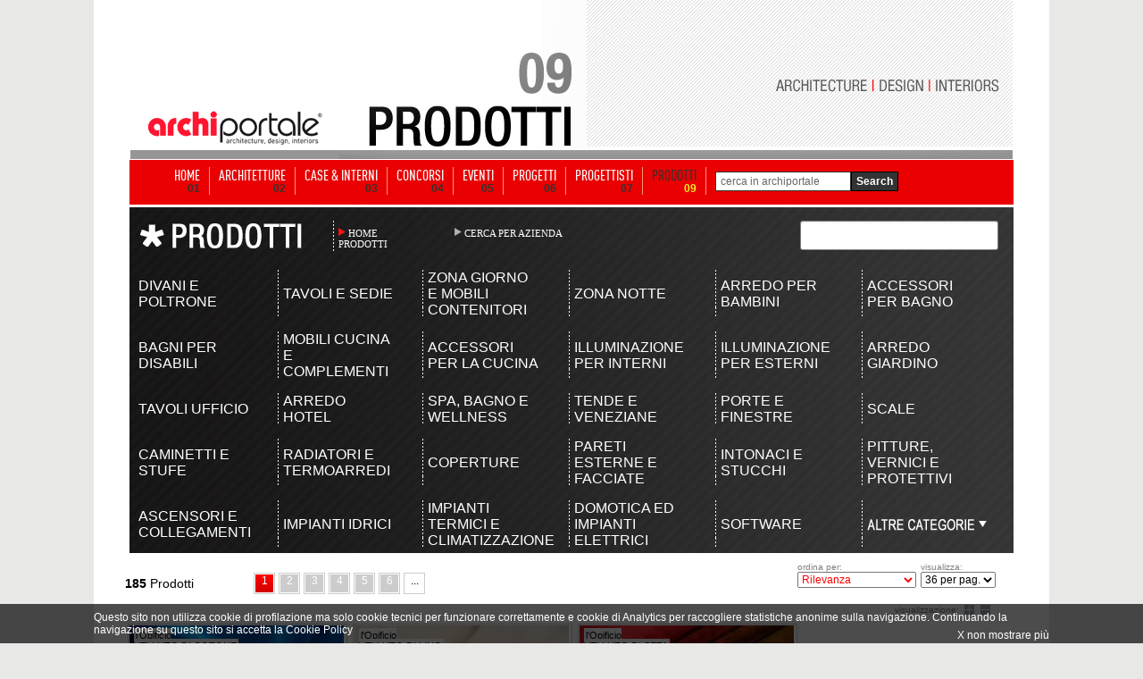

--- FILE ---
content_type: text/html; Charset=iso-8859-1
request_url: https://www.archiportale.com/prodotti/L'OPIFICIO/a597779
body_size: 14606
content:

<html>
<head>
<title>CATALOGHI L'OPIFICIO</title>
<meta name="description" content="CATALOGHI L'OPIFICIO: tutti i prodotti, il catalogo, le schede tecniche aggiornate, le immagini e le foto dei prodotti l'Opificio">
<meta name="keywords" content="Cataloghi l'Opificio, catalogo l'Opificio, prodotti l'Opificio, catalogo prodotti l'Opificio, prezzi prodotti l'Opificio, foto prodotti l'Opificio, prodotti l'Opificio">
<meta name="robot" content="index,follow">
<meta name="refresh" content="">
<meta name="copyright" content="archiportale.com">
<meta name="author" content="archiportale.com">

<link rel="canonical" href="/prodotti/l'opificio/a597779" />   

<link rel="stylesheet" href="/archiportaleHelvetica.css" type="text/css">
<link rel="stylesheet" href="/css/SearchProdotti.css" type="text/css">
<script src="/Scripts/AC_RunActiveContent.js" type="text/javascript"></script>
<script type="text/javascript" src="/javascript/typeface/typeface-0.11.js"></script>
<script type="text/javascript" src="/javascript/typeface/arial_narrow_regular.typeface.js"></script>
<script language="JavaScript" src="/javascript/tooltip/tooltip.js"></script>
<script type="text/javascript" src="/javascript/jquery-1.6.2.min.js"></script>

<script language="javascript" type="text/javascript">
    function conctrolHeight(obj) {
        if (obj.height > 100) {
            obj.height = 100;
        }
    }
</script>
<style>
	.bordoSUP {border-top:1px solid #a4a4a4;}
	.bordoDX {border-right:1px solid #a4a4a4;}
	.bordoSX {border-left:1px solid #a4a4a4;}
	.bordoINF {border-bottom:1px solid #a4a4a4;}
	.CellaBottom {border-right:1px solid #a4a4a4;border-left:1px solid #0074D0;}
	.colorRed:hover { display: block; font-family: 'Arial Narrow';color: rgb(255,0,0)!important; text-decoration:none;}	
	.colorWhite:hover {display: block; font-family: 'Arial Narrow'; color: rgb(255,255,255)!important; text-decoration:none;}	
	.skin{background:url('https://www.archiportale.com/immagini/skin_MDW2013.jpg?v=2') no-repeat fixed center top #e7e7e5}
    /*.skinLink{width:100%;height:100%;position:fixed;top:0;left:0;z-index:0;display:none}*/
	.skinOtherLink0{width:105px;height:140px;display:block;position:fixed;position:absolute\9;left:50%;margin-left:537px;top:359px!important;display:block}
	.skinOtherLink{width:105px;height:47px;display:block;position:fixed;position:absolute\9;left:50%;margin-left:537px;top:500px!important;display:block}
	.skinOtherLink2{width:105px;height:47px;display:block;position:fixed;position:absolute\9;left:50%;margin-left:537px;top:548px!important;display:block; z-index:10}
	.skinOtherLink3{width:105px;height:32px;display:block;position:fixed;position:absolute\9;left:50%;margin-left:537px;top:596px!important;display:block}
	.skinOtherLink4{width:105px;height:33px;display:block;position:fixed;position:absolute\9;left:50%;margin-left:537px;top:629px!important;display:block; z-index:10}
	.skinOtherLink5{width:105px;height:42px;display:block;position:fixed;position:absolute\9;left:50%;margin-left:537px;top:663px!important;display:block;border-radius:0 0 8px 0}
	.skinOtherLink6{width:105px;height:72px;display:block;position:fixed;position:absolute\9;left:50%;margin-left:537px;top:767px!important;display:block;border-radius:0 8px 8px 0}
	.skinOtherLink:hover,.skinOtherLink2:hover,.skinOtherLink3:hover,.skinOtherLink4:hover,.skinOtherLink5:hover,.skinOtherLink6:hover{background:rgba(0,0,0,0.2)}
    .menuBar{z-index:98;position:relative}
    .bg-ap{z-index:96;position:relative;width:1000px!important}
</style>
<script language ="javascript" >
function StopPropagazione(e) {
	if(!e) e=window.event
	if(e.stopPropagation) e.stopPropagation()
	else e.cancelBubble=true
}
</script>
<!-- Start Google -->  
  <script type="text/javascript">
	var gaJsHost = (("https:" == document.location.protocol) ? "https://ssl." : "http://www.");
	document.write(unescape("%3Cscript src='" + gaJsHost + "google-analytics.com/ga.js' type='text/javascript'%3E%3C/script%3E"));
  </script>
  <script type="text/javascript">
  try {
	var pageTracker = _gat._getTracker("UA-5892465-2");
	pageTracker._trackPageview();
  } catch(err) {}
  </script>  

<script>(function(w,d,s,l,i){w[l]=w[l]||[];w[l].push({'gtm.start':
new Date().getTime(),event:'gtm.js'});var f=d.getElementsByTagName(s)[0],
j=d.createElement(s),dl=l!='dataLayer'?'&l='+l:'';j.async=true;j.src=
'https://www.googletagmanager.com/gtm.js?id='+i+dl;f.parentNode.insertBefore(j,f);
})(window,document,'script','dataLayer','GTM-NG4TB7S');</script>
<!-- Stop Google -->  

 
<!-- Start Google -->
<!-- <script async src="https://www.googletagmanager.com/gtag/js?id=UA-5892465-2"></script> -->
<!--
<script>
  window.dataLayer = window.dataLayer || [];
  function gtag(){dataLayer.push(arguments);}
  gtag('js', new Date());

  gtag('config', 'UA-5892465-2');
</script>
-->
<!-- Stop Google -->
</head>
<body leftmargin="0" topmargin="0" >
	<!--<div class="skin"><a class="skinLink" href="http://www.edilportale.com/click.asp?IDBanner=122836&Url=http://www.archilovers.com/velux/" target="_blank" ></a>
	<a class="skinOtherLink0" href="https://www.archiproducts.com/it/eventi/milano-design-week" target="_blank"></a>
  	<a class="skinOtherLink" href="https://www.archiproducts.com/it/eventi/milano-design-week/56/saloni-del-mobile" target="_blank"></a>
  	<a class="skinOtherLink2" href="https://www.archiproducts.com/it/eventi/milano-design-week/58/salone-ufficio" target="_blank"></a>
  	<a class="skinOtherLink3" href="https://www.archiproducts.com/it/eventi/milano-design-week/57/euroluce" target="_blank"></a>
  	<a class="skinOtherLink4" href="https://www.archiproducts.com/it/eventi/milano-design-week/59/fuorisalone" target="_blank"></a>
  	<a class="skinOtherLink5" href="https://www.archiproducts.com/it/eventi/milano-design-week/video" target="_blank"></a>
  	<a class="skinOtherLink6" href="https://www.archiproducts.com/app" target="_blank"></a>-->
	<!-- sopra -->
	<link rel="stylesheet" href="/css/barra-login.css" type="text/css" />
<script src="https://www.archiportale.com/javascript/AC_RunActiveContent.js" type="text/javascript"></script>
<script src="https://code.jquery.com/jquery-1.11.3.min.js" type="text/javascript"></script>
<script src="https://code.jquery.com/ui/1.11.3/jquery-ui.min.js" type="text/javascript"></script>
<noscript><iframe src="https://www.googletagmanager.com/ns.html?id=GTM-NG4TB7S"
height="0" width="0" style="display:none;visibility:hidden"></iframe></noscript>


<!------------ ARCHIPASSPORT AUTHENTICATION AND LOGIN-BAR ------------->


<!--

-->


<link type="text/css" href="https://login.archipassport.com/css/styleNetMenu.css" rel="stylesheet"/>
<!-- <script type="text/javascript" src="https://login.archipassport.com/Scripts/Authentication/authentication.js"></script> -->

<script type="text/javascript" src="https://login.archipassport.com/bundle/js/authentication"></script>

<script type="text/javascript" language="javascript">
    var AUTH_PROXY_DOMAIN;
    if (typeof AUTHPROXYDOMAIN != 'undefined') {
        AUTH_PROXY_DOMAIN = AUTHPROXYDOMAIN;                 
    }else{
        AUTH_PROXY_DOMAIN = location.host; 
    }    
	
	// loginbar config
	var loginBarObj = {
        ArchipassportDomain: "https://login.archipassport.com",
        proxyPage: "http://" + AUTH_PROXY_DOMAIN + "/Authentication/AuthProxy.ashx",
        AuthStartHandler: "https://www.archilovers.com/Authentication/AuthProxy.ashx", 
        FacebookAppId: "132616766822932",
        uid: "",
        portale: 2,
        team: 0,
        defaultculture: "it"
    };	
	ArchipassportInit(loginBarObj)
	
	// login dialog config
    var authConfig = {
        apiHost: loginBarObj.ArchipassportDomain,
        culture: "it",
        countryCode: "IT",
        portal: portalType.Archiportale,
        archipassportLoginPage: ArchipassportLoginPage,
        archipassportDomain: ArchipassportDomain,
        proxyPage: proxyPage,
        auth_start_handler: AUTH_START_HANDLER,
        facebookAppId: FacebookAppId,
        archipassportConfig: loginBarObj,
        loginReturnUrl: ""
    }
    authenticationAPI.init(authConfig);	
	

    jQuery('BODY').prepend('<div id="NetworkMenuContainer"></div>');
    printNetworkMenuAsync("#NetworkMenuContainer");

    var IsMobileDevice = false;
    IsMobileDevice = false;

    if( /Android|webOS|iPhone|iPod|BlackBerry|IEMobile|Opera Mini/i.test(navigator.userAgent) ) {
        IsMobileDevice = true;
    }
    var isTablet = (/ipad|android|android 3.0|xoom|sch-i800|playbook|tablet|kindle/i.test(navigator.userAgent.toLowerCase()));

    function checkCookiedialog() {
        if (!existSkinCookieDialog()) {
            $('.cookie-dialogue').removeClass('close');
            if (IsMobileDevice && !isTablet) {
                $('.cookie-dialogue').addClass('mobile');
                $('#closeCookieBtn').addClass('mobile');
                $('#closeCookieBtn').html("<strong>X</strong>");
                $('#descrCookie').html("Questo sito utilizza i cookie. Cliccando in un punto qualsiasi dello schermo, effettuando un’azione di scroll o chiudendo questo messaggio, l'utente acconsente al loro utilizzo in conformità con i <a href=\"https://www.edilportale.com/terms/?t=tab2\"><strong>Termini d'uso</strong></a>");
            }
        }
    }

    function writeSkinCookieDialog() {
        $.cookie('cookiedialog', 'off', { expires: 365 * 10, domain: 'archiportale.com', path: '/' });
    }

    function existSkinCookieDialog() {
        if (document.cookie.length > 0) {
            if (document.cookie.indexOf('cookiedialog=') != -1) {
                return true;
            }
        }
        return false;
    }

    function closeCookieBtn() {  
        $('.cookie-dialogue').addClass('close');
        writeSkinCookieDialog();
    }

</script>
<style type="text/css">
    .skin{width:100%;margin:0;padding-top:152px!important;position:relative;background-position:center 32px!important;}
    .skin2{width:100%;margin:0;padding-top:42px!important;padding-bottom:15px;position:relative}
    .no-skin{width:100%;margin:0;padding-top:42px!important;position:relative}
</style>



<!------------ ARCHIPASSPORT AUTHENTICATION AND LOGIN-BAR ------------->





    
<!-- sopra -->
<center>

	<!-- <a href="http://www.homimilano.com/it" target="_blank" style="width:100%;height:100%;background: url(http://www.archiportale.com/images/homi_skin_archiportale.png) 45% 30px;position: fixed;top: 0;left: 0;z-index:12"></a>-->

    <!--  Call PrintSkinArchi("291530") %> -->
    
	<table align ="center" cellpadding ="0" width ="100%" border ="0" cellspacing ="0" class="tableHeader">
	<tr>
        
        <td valign ="top" width ="50%">
			<table cellpadding ="0" cellspacing ="0" width ="100%" ID="Table9">
				<tr><td height ="168"></td></tr>
				<tr><td height ="0"></td></tr>
			</table>						
		</td>
        

		<td style="position:relative;z-index:97">
        
			<table cellpadding ="0" cellspacing ="0"  ID="Table2" border="0">
				<tr>
					<td width ="245" valign ="top">
							<table width ="100%" cellpadding="0" cellspacing ="0" ID="Table3" border="0">
								<tr>
									<td height="118" valign="middle"></td>
								</tr>
								<tr>	
									<td height ="50" align ="center"><a href="/"><img src="https://www.archiportale.com/immagini/logo2.gif" border="0"></a></td>
								</tr>									
								<tr>								
									<td height ="10" bgcolor="#969696" align="right"></td>								
								</tr>		
							</table>
					</td>
					<td width ="755">
						<img src="/immagini/top_prodotti.gif">      
                    </td>
				</tr>
			</table>			
	</td>
	<td valign ="top" width ="50%">
			
				<table cellpadding ="0" cellspacing ="0" width ="100%" ID="Table8">
					<tr><td height ="168"></td></tr>
					<tr><td height ="0"></td></tr>
				</table>						
			
	</td>
	</tr>		
	</table>
		<!-- sopra -->


	<!-- sopra -->
						
	<table cellpadding ="0" cellspacing ="0"><tr><td height ="1"></td></tr></table>
		
	<!-- Barra Login -->
	<!-- barra login -->
 		
	
	
	<!--[if lte IE 6]>
	<script defer type="text/javascript" src="/PNG_Trasparenti_Script/supersleight-min.js"></script>
	<![endif]-->
		
	<script language ="javascript">
		<!--//
			function ApriScheda(id){
				window.open ("?ID=" + id)
			}		
			
			
			function controllaSearch()
			{
				if (document.motore.keyword.value=='cerca in archiportale') { 
					alert('Inserirsci una chiave di ricerca'); 
					return false; 
				}
				
				if ((document.motore.keyword.value).length < 3)
				{
					alert("Per utilizzare il motore di ricerca inserire una o più parole chiave\nnel campo di ricerca e premi sul pulsante cerca!")
					return false;
				}
			}	
			
		//-->
	</script>
	
   
     
     <div class="menuBar">
     <ul>
     <li><a  href="/" ><span class="voiceMenu">HOME</span><span class="numMenu">01</span></a></li>
     <li><a  href="/architetture/" ><span class="voiceMenu">ARCHITETTURE</span><span class="numMenu">02</span></a></li>
     <li><a  href="/case-interni/" ><span class="voiceMenu">CASE & INTERNI</span><span class="numMenu">03</span></a></li>
     <li><a  href="/concorsi/" ><span class="voiceMenu">CONCORSI</span><span class="numMenu">04</span></a></li>
     <li><a  href="/eventi/"  ><span class="voiceMenu">EVENTI</span><span class="numMenu">05</span></a></li>
     <li><a  href="/progetti/searchprogetti.asp"  ><span class="voiceMenu">PROGETTI</span><span class="numMenu">06</span></a></li>
     <li><a  href="/progettisti/searchprogettisti.asp" ><span class="voiceMenu">PROGETTISTI</span><span class="numMenu">07</span></a></li>
     
     <li><a  href="/prodotti/"  class="this"><span class="voiceMenu">PRODOTTI</span><span class="numMenu">09</span></a></li>
     <li class="b0"> <form action="/archisearch.asp?IDSezione=2" name="motore" method="get" onsubmit="return controllaSearch()" ID="Form2"><span class="search"> <Input type="text" name="keyword" class="inputBox"  ID="Text1" value="cerca in archiportale" onclick="javascript:if (this.value=='cerca in archiportale') { this.value='' }" /></span><input type="submit" class="sendButton" value="Search"/></form></li>
     </ul>
     </div>


<!-- barra login -->



<div class="bg-ap">

<a href="/LA.asp?ind=0" style="display:none"><img src="/p.gif" border=0></a>
<a href="/LA.asp?ind=1" style="display:none"><img src="/p.gif" border=0></a>
<a href="/LA.asp?ind=2" style="display:none"><img src="/p.gif" border=0></a>
<a href="/LA.asp?ind=3" style="display:none"><img src="/p.gif" border=0></a>
<a href="/LA.asp?ind=4" style="display:none"><img src="/p.gif" border=0></a>
<a href="/LA.asp?ind=5" style="display:none"><img src="/p.gif" border=0></a>
<a href="/LA.asp?ind=6" style="display:none"><img src="/p.gif" border=0></a>

	<!-- Barra Login -->
	
	<table cellpadding ="0" cellspacing ="0"  ID="Table2">
	<tr>
		<td width="15" background="/immagini/ombra-sx.png"></td>
	    <td valign ="top" width ="1000" bgcolor ="white">
					
		<script language ="javascript" >
			function InviaKeyProductsViewerForm() {
				if (document.ProductsViewerForm.Key.value==''){
					window.alert ("Inserisci una parola chiave da ricercare")
					return false;
				}
				location.href = '/prodotti/O_6/K_' + document.ProductsViewerForm.Key.value;
				return false;
			}
			function InviaProductsViewerForm() {	
				CancellaTestoRicerca()
				document.ProductsViewerForm.submit ()
			}
			function CancellaTestoRicerca(){
				if (document.ProductsViewerForm.Key.value=='Cerca in archivio prodotti'){
				    document.ProductsViewerForm.Key.value=''
				}
			}
			function RefreshPage()
			{
				var newPage = '/prodotti';
				// LIVELLO 1
				az = 'L'opificio/a597779';
				if (az != '')
					newPage += '/' + az;
				// LIVELLO 1
				sc1 = '';
                idcat1 = ''
                if (sc1 != '')
					newPage += '/' + sc1 + '/' + idcat1;
				// LIVELLO 2
                sc2 = '';
                idcat2 = ''
				if (sc2 != '')
				    newPage += '/' + sc2 + '/' + idcat2; ;
				// CERCA PER AZIENDA
				if (document.getElementById("idTipo").value == '2')
					newPage += '/A-Z';
				// LETTERA
				let = '';
				if (let != '')
					newPage += '/' + let;
                // Chiave
                sKey = '';
				// ORDINE
				if ( (document.getElementById("idTipo").value != '2')  )
				{
					iOrd = document.getElementById("Ordine").options[document.getElementById("Ordine").selectedIndex].value;

                    if ((iOrd != '21') && (sKey == '')) {
					    newPage += '/O_' + iOrd;
					} else if ((iOrd != '6') && (sKey != '')) {
					    newPage += '/O_' + iOrd;                        
                    }
				}
				// VISUALIZZA
				if (document.getElementById("NumOggXPag").value != '18')
					newPage += '/V' + document.getElementById("NumOggXPag").value;
				// STILE
				if ( (document.getElementById("Stile").value != '1') && (document.getElementById("idTipo").value != '2') )
					newPage += '/S_' + document.getElementById("Stile").value;
				if (sKey != '')
					newPage += '/K_' + sKey;
				// Go to page
				location.href = newPage;
			}
		</script>
		<form name="ProductsViewerForm" action ="prodotti.asp" method ="get" onsubmit="return InviaKeyProductsViewerForm()">
			<input type ="hidden" id="idTipo" name="idTipo" value="1">
			<input type ="hidden" id="idcat2" name="idcat2" value="">
			<input type ="hidden" id="idcat1" name="idcat1" value="">
			<input type ="hidden" id="Stile" name="Stile" value="1">
			<input type ="hidden" id="idAzienda" name="idAzienda" value="597779">							
			<input type ="hidden" id="pNum" name="pNum" value="1">				
	
					
					        <table width ="990" align = "center" background="/immagini/searchProdotti/sfondonero.jpg" style ="margin-top:3px" cellpadding=0 cellspacing=0>
					            <tr><td height="15"></td></tr>
					            <tr>
					                <td>
					                    <table width ="100%" cellpadding =0 cellspacing =0>
					                        <tr>
					                            <td width ="10"></td>
					                            <td width ="218"><img src="/immagini/searchProdotti/prodotti.png" /></td>					                            					                            
					                            <td width=1 background ="/immagini/searchProdotti/tratteggio.png"></td>
					                            <td align="left" valign ="top">			
				                                    		                                
				                                    <div style="margin-top:8px;margin-left:5px;width:100px;float:left;font-size:0px;cursor:hand;display:block"  onclick ="document.location.href='/prodotti'">
				                                        <div style="position:absolute;width:100px; height:auto"></div>
				                                        <a href="/prodotti" class="myclass" style="font-family: 'Arial Narrow'; color:FFFFFF;font-size:11px;"><img src="/immagini/searchProdotti/freccetta-rossa.png" border ="0" align =left style="vertical-align :middle"/>HOME PRODOTTI</a>				                                          
			                                        </div>
				                                    <div style="margin-top:8px;margin-left:30px;width:150px;float:left;font-size:0px;cursor:hand"  onclick ="document.location.href='/prodotti/A-Z'">
				                                        <div style="position:absolute;width:120px; height:auto"></div>
				                                        <a href="/prodotti/A-Z" class="myclass" style="font-family: 'Arial Narrow'; color:FFFFFF;font-size:11px;"><img src="/immagini/searchProdotti/freccetta.png" border ="0" align =left style="vertical-align :middle"/>CERCA PER AZIENDA</a>
				                                    </div>
					                            </td>
        					                    <td align =right valign =top><div style="margin-right:17px">
		<div id="divSlim" style="position:relative; height:35; width:222px;">
        	<div style="position:absolute; left:0px; top:0px">
				<iframe id="searchArchivioSlim" frameborder="0" hspace="0" marginheight="0" marginwidth="0" scrolling="no" allowtransparency="true" vspace="0" style="height:35px; width:222px" src="https://www.archiportale.com/controls/SearchProdottiSlim.aspx?key="></iframe>
            </div>
        </div>
		<!--
		<table cellpadding ="0" cellspacing ="0" >
			<tr>
				<td><input type="text" size="30" class="TxtRicerca" style="font-size:14px" name="Key" value="" onfocus="CancellaTestoRicerca()" ID="Key"></td>
				<td width ="5"></td>
				<td><input type="image" src="/immagini/searchProdotti/cerca.gif" ID="Image1" NAME="Image1"></td>
			</tr>
		</table>
		-->
		</div></td>					                    
					                        </tr>					                
					                    </table>
					                </td>
					            </tr> 
					            <tr><td height="15"></td></tr>
					            <tr>
        					        <td height="90"> 
                                
        					              <table border="0" cellspacing="0" cellpadding="0" style="margin:5px">
			                                
				                                <tr>				
					                                <td  width ="1"></td>
					                                    <td valign="middle" width="164">
					                                        <div style="position:relative;padding-left:5px;;cursor:hand;" onclick ="document.location.href='/prodotti/divani-e-poltrone/779';StopPropagazione(event)">
					                                            <div style="position:absolute;width:100%;"></div><a href="/prodotti/divani-e-poltrone/779" class="myclass" style="display:block;font-family: Arial; font-size:16px; width:125px; color:#FFFFFF;cursor:hand">DIVANI E POLTRONE</a>					                                            
					                                        </div></td>
					                                    <td width="10"></td>
                                                        <td background ='/immagini/searchProdotti/tratteggio.png' width ="1"></td>
					                                    <td valign="middle" width="164">
					                                        <div style="position:relative;padding-left:5px;;cursor:hand;" onclick ="document.location.href='/prodotti/tavoli-e-sedie/1394';StopPropagazione(event)">
					                                            <div style="position:absolute;width:100%;"></div><a href="/prodotti/tavoli-e-sedie/1394" class="myclass" style="display:block;font-family: Arial; font-size:16px; width:125px; color:#FFFFFF;cursor:hand">TAVOLI E SEDIE</a>					                                            
					                                        </div></td>
					                                    <td width="10"></td>
                                                        <td background ='/immagini/searchProdotti/tratteggio.png' width ="1"></td>
					                                    <td valign="middle" width="164">
					                                        <div style="position:relative;padding-left:5px;;cursor:hand;" onclick ="document.location.href='/prodotti/zona-giorno-e-mobili-contenitori/1395';StopPropagazione(event)">
					                                            <div style="position:absolute;width:100%;"></div><a href="/prodotti/zona-giorno-e-mobili-contenitori/1395" class="myclass" style="display:block;font-family: Arial; font-size:16px; width:125px; color:#FFFFFF;cursor:hand">ZONA GIORNO E MOBILI CONTENITORI</a>					                                            
					                                        </div></td>
					                                    <td width="10"></td>
                                                        <td background ='/immagini/searchProdotti/tratteggio.png' width ="1"></td>
					                                    <td valign="middle" width="164">
					                                        <div style="position:relative;padding-left:5px;;cursor:hand;" onclick ="document.location.href='/prodotti/zona-notte/1396';StopPropagazione(event)">
					                                            <div style="position:absolute;width:100%;"></div><a href="/prodotti/zona-notte/1396" class="myclass" style="display:block;font-family: Arial; font-size:16px; width:125px; color:#FFFFFF;cursor:hand">ZONA NOTTE</a>					                                            
					                                        </div></td>
					                                    <td width="10"></td>
                                                        <td background ='/immagini/searchProdotti/tratteggio.png' width ="1"></td>
					                                    <td valign="middle" width="164">
					                                        <div style="position:relative;padding-left:5px;;cursor:hand;" onclick ="document.location.href='/prodotti/arredo-per-bambini/749';StopPropagazione(event)">
					                                            <div style="position:absolute;width:100%;"></div><a href="/prodotti/arredo-per-bambini/749" class="myclass" style="display:block;font-family: Arial; font-size:16px; width:125px; color:#FFFFFF;cursor:hand">ARREDO PER BAMBINI</a>					                                            
					                                        </div></td>
					                                    <td width="10"></td>
                                                        <td background ='/immagini/searchProdotti/tratteggio.png' width ="1"></td>
					                                    <td valign="middle" width="164">
					                                        <div style="position:relative;padding-left:5px;;cursor:hand;" onclick ="document.location.href='/prodotti/accessori-per-bagno/767';StopPropagazione(event)">
					                                            <div style="position:absolute;width:100%;"></div><a href="/prodotti/accessori-per-bagno/767" class="myclass" style="display:block;font-family: Arial; font-size:16px; width:125px; color:#FFFFFF;cursor:hand">ACCESSORI PER BAGNO</a>					                                            
					                                        </div></td>
					                                    <td width="10"></td>
                                                                                                                                                                            				
				                                </tr>
				                                
				                                <tr><td height ="15"></td></tr>
				                                
				                                <tr>				
					                                <td  width ="1"></td>
					                                    <td valign="middle" width="164">
					                                        <div style="position:relative;padding-left:5px;;cursor:hand;" onclick ="document.location.href='/prodotti/bagni-per-disabili/1470';StopPropagazione(event)">
					                                            <div style="position:absolute;width:100%;"></div><a href="/prodotti/bagni-per-disabili/1470" class="myclass" style="display:block;font-family: Arial; font-size:16px; width:125px; color:#FFFFFF;cursor:hand">BAGNI PER DISABILI</a>					                                            
					                                        </div></td>
					                                    <td width="10"></td>
                                                        <td background ='/immagini/searchProdotti/tratteggio.png' width ="1"></td>
					                                    <td valign="middle" width="164">
					                                        <div style="position:relative;padding-left:5px;;cursor:hand;" onclick ="document.location.href='/prodotti/mobili-cucina-e-complementi/773';StopPropagazione(event)">
					                                            <div style="position:absolute;width:100%;"></div><a href="/prodotti/mobili-cucina-e-complementi/773" class="myclass" style="display:block;font-family: Arial; font-size:16px; width:125px; color:#FFFFFF;cursor:hand">MOBILI CUCINA E COMPLEMENTI</a>					                                            
					                                        </div></td>
					                                    <td width="10"></td>
                                                        <td background ='/immagini/searchProdotti/tratteggio.png' width ="1"></td>
					                                    <td valign="middle" width="164">
					                                        <div style="position:relative;padding-left:5px;;cursor:hand;" onclick ="document.location.href='/prodotti/accessori-per-la-cucina/778';StopPropagazione(event)">
					                                            <div style="position:absolute;width:100%;"></div><a href="/prodotti/accessori-per-la-cucina/778" class="myclass" style="display:block;font-family: Arial; font-size:16px; width:125px; color:#FFFFFF;cursor:hand">ACCESSORI PER LA CUCINA</a>					                                            
					                                        </div></td>
					                                    <td width="10"></td>
                                                        <td background ='/immagini/searchProdotti/tratteggio.png' width ="1"></td>
					                                    <td valign="middle" width="164">
					                                        <div style="position:relative;padding-left:5px;;cursor:hand;" onclick ="document.location.href='/prodotti/illuminazione-per-interni/794';StopPropagazione(event)">
					                                            <div style="position:absolute;width:100%;"></div><a href="/prodotti/illuminazione-per-interni/794" class="myclass" style="display:block;font-family: Arial; font-size:16px; width:125px; color:#FFFFFF;cursor:hand">ILLUMINAZIONE PER INTERNI</a>					                                            
					                                        </div></td>
					                                    <td width="10"></td>
                                                        <td background ='/immagini/searchProdotti/tratteggio.png' width ="1"></td>
					                                    <td valign="middle" width="164">
					                                        <div style="position:relative;padding-left:5px;;cursor:hand;" onclick ="document.location.href='/prodotti/illuminazione-per-esterni/762';StopPropagazione(event)">
					                                            <div style="position:absolute;width:100%;"></div><a href="/prodotti/illuminazione-per-esterni/762" class="myclass" style="display:block;font-family: Arial; font-size:16px; width:125px; color:#FFFFFF;cursor:hand">ILLUMINAZIONE PER ESTERNI</a>					                                            
					                                        </div></td>
					                                    <td width="10"></td>
                                                        <td background ='/immagini/searchProdotti/tratteggio.png' width ="1"></td>
					                                    <td valign="middle" width="164">
					                                        <div style="position:relative;padding-left:5px;;cursor:hand;" onclick ="document.location.href='/prodotti/arredo-giardino/744';StopPropagazione(event)">
					                                            <div style="position:absolute;width:100%;"></div><a href="/prodotti/arredo-giardino/744" class="myclass" style="display:block;font-family: Arial; font-size:16px; width:125px; color:#FFFFFF;cursor:hand">ARREDO GIARDINO</a>					                                            
					                                        </div></td>
					                                    <td width="10"></td>
                                                                                                                                                                            				
				                                </tr>
				                                
				                                <tr><td height ="15"></td></tr>
				                                
				                                <tr>				
					                                <td  width ="1"></td>
					                                    <td valign="middle" width="164">
					                                        <div style="position:relative;padding-left:5px;;cursor:hand;" onclick ="document.location.href='/prodotti/tavoli-ufficio/787';StopPropagazione(event)">
					                                            <div style="position:absolute;width:100%;"></div><a href="/prodotti/tavoli-ufficio/787" class="myclass" style="display:block;font-family: Arial; font-size:16px; width:125px; color:#FFFFFF;cursor:hand">TAVOLI UFFICIO</a>					                                            
					                                        </div></td>
					                                    <td width="10"></td>
                                                        <td background ='/immagini/searchProdotti/tratteggio.png' width ="1"></td>
					                                    <td valign="middle" width="164">
					                                        <div style="position:relative;padding-left:5px;;cursor:hand;" onclick ="document.location.href='/prodotti/arredo-hotel/1498';StopPropagazione(event)">
					                                            <div style="position:absolute;width:100%;"></div><a href="/prodotti/arredo-hotel/1498" class="myclass" style="display:block;font-family: Arial; font-size:16px; width:125px; color:#FFFFFF;cursor:hand">ARREDO HOTEL</a>					                                            
					                                        </div></td>
					                                    <td width="10"></td>
                                                        <td background ='/immagini/searchProdotti/tratteggio.png' width ="1"></td>
					                                    <td valign="middle" width="164">
					                                        <div style="position:relative;padding-left:5px;;cursor:hand;" onclick ="document.location.href='/prodotti/spa,-bagno-e-wellness/1497';StopPropagazione(event)">
					                                            <div style="position:absolute;width:100%;"></div><a href="/prodotti/spa,-bagno-e-wellness/1497" class="myclass" style="display:block;font-family: Arial; font-size:16px; width:125px; color:#FFFFFF;cursor:hand">SPA, BAGNO E WELLNESS</a>					                                            
					                                        </div></td>
					                                    <td width="10"></td>
                                                        <td background ='/immagini/searchProdotti/tratteggio.png' width ="1"></td>
					                                    <td valign="middle" width="164">
					                                        <div style="position:relative;padding-left:5px;;cursor:hand;" onclick ="document.location.href='/prodotti/tende-e-veneziane/806';StopPropagazione(event)">
					                                            <div style="position:absolute;width:100%;"></div><a href="/prodotti/tende-e-veneziane/806" class="myclass" style="display:block;font-family: Arial; font-size:16px; width:125px; color:#FFFFFF;cursor:hand">TENDE E VENEZIANE</a>					                                            
					                                        </div></td>
					                                    <td width="10"></td>
                                                        <td background ='/immagini/searchProdotti/tratteggio.png' width ="1"></td>
					                                    <td valign="middle" width="164">
					                                        <div style="position:relative;padding-left:5px;;cursor:hand;" onclick ="document.location.href='/prodotti/porte-e-finestre/336';StopPropagazione(event)">
					                                            <div style="position:absolute;width:100%;"></div><a href="/prodotti/porte-e-finestre/336" class="myclass" style="display:block;font-family: Arial; font-size:16px; width:125px; color:#FFFFFF;cursor:hand">PORTE E FINESTRE</a>					                                            
					                                        </div></td>
					                                    <td width="10"></td>
                                                        <td background ='/immagini/searchProdotti/tratteggio.png' width ="1"></td>
					                                    <td valign="middle" width="164">
					                                        <div style="position:relative;padding-left:5px;;cursor:hand;" onclick ="document.location.href='/prodotti/scale/425';StopPropagazione(event)">
					                                            <div style="position:absolute;width:100%;"></div><a href="/prodotti/scale/425" class="myclass" style="display:block;font-family: Arial; font-size:16px; width:125px; color:#FFFFFF;cursor:hand">SCALE</a>					                                            
					                                        </div></td>
					                                    <td width="10"></td>
                                                                                                                                                                            				
				                                </tr>
				                                
				                                <tr><td height ="15"></td></tr>
				                                
				                                <tr>				
					                                <td  width ="1"></td>
					                                    <td valign="middle" width="164">
					                                        <div style="position:relative;padding-left:5px;;cursor:hand;" onclick ="document.location.href='/prodotti/caminetti-e-stufe/804';StopPropagazione(event)">
					                                            <div style="position:absolute;width:100%;"></div><a href="/prodotti/caminetti-e-stufe/804" class="myclass" style="display:block;font-family: Arial; font-size:16px; width:125px; color:#FFFFFF;cursor:hand">CAMINETTI E STUFE</a>					                                            
					                                        </div></td>
					                                    <td width="10"></td>
                                                        <td background ='/immagini/searchProdotti/tratteggio.png' width ="1"></td>
					                                    <td valign="middle" width="164">
					                                        <div style="position:relative;padding-left:5px;;cursor:hand;" onclick ="document.location.href='/prodotti/radiatori-e-termoarredi/803';StopPropagazione(event)">
					                                            <div style="position:absolute;width:100%;"></div><a href="/prodotti/radiatori-e-termoarredi/803" class="myclass" style="display:block;font-family: Arial; font-size:16px; width:125px; color:#FFFFFF;cursor:hand">RADIATORI E TERMOARREDI</a>					                                            
					                                        </div></td>
					                                    <td width="10"></td>
                                                        <td background ='/immagini/searchProdotti/tratteggio.png' width ="1"></td>
					                                    <td valign="middle" width="164">
					                                        <div style="position:relative;padding-left:5px;;cursor:hand;" onclick ="document.location.href='/prodotti/coperture/63';StopPropagazione(event)">
					                                            <div style="position:absolute;width:100%;"></div><a href="/prodotti/coperture/63" class="myclass" style="display:block;font-family: Arial; font-size:16px; width:125px; color:#FFFFFF;cursor:hand">COPERTURE</a>					                                            
					                                        </div></td>
					                                    <td width="10"></td>
                                                        <td background ='/immagini/searchProdotti/tratteggio.png' width ="1"></td>
					                                    <td valign="middle" width="164">
					                                        <div style="position:relative;padding-left:5px;;cursor:hand;" onclick ="document.location.href='/prodotti/pareti-esterne-e-facciate/89';StopPropagazione(event)">
					                                            <div style="position:absolute;width:100%;"></div><a href="/prodotti/pareti-esterne-e-facciate/89" class="myclass" style="display:block;font-family: Arial; font-size:16px; width:125px; color:#FFFFFF;cursor:hand">PARETI ESTERNE E FACCIATE</a>					                                            
					                                        </div></td>
					                                    <td width="10"></td>
                                                        <td background ='/immagini/searchProdotti/tratteggio.png' width ="1"></td>
					                                    <td valign="middle" width="164">
					                                        <div style="position:relative;padding-left:5px;;cursor:hand;" onclick ="document.location.href='/prodotti/intonaci-e-stucchi/157';StopPropagazione(event)">
					                                            <div style="position:absolute;width:100%;"></div><a href="/prodotti/intonaci-e-stucchi/157" class="myclass" style="display:block;font-family: Arial; font-size:16px; width:125px; color:#FFFFFF;cursor:hand">INTONACI E STUCCHI</a>					                                            
					                                        </div></td>
					                                    <td width="10"></td>
                                                        <td background ='/immagini/searchProdotti/tratteggio.png' width ="1"></td>
					                                    <td valign="middle" width="164">
					                                        <div style="position:relative;padding-left:5px;;cursor:hand;" onclick ="document.location.href='/prodotti/pitture,-vernici-e-protettivi/169';StopPropagazione(event)">
					                                            <div style="position:absolute;width:100%;"></div><a href="/prodotti/pitture,-vernici-e-protettivi/169" class="myclass" style="display:block;font-family: Arial; font-size:16px; width:125px; color:#FFFFFF;cursor:hand">PITTURE, VERNICI E PROTETTIVI</a>					                                            
					                                        </div></td>
					                                    <td width="10"></td>
                                                                                                                                                                            				
				                                </tr>
				                                
				                                <tr><td height ="15"></td></tr>
				                                
				                                <tr>				
					                                <td  width ="1"></td>
					                                    <td valign="middle" width="164">
					                                        <div style="position:relative;padding-left:5px;;cursor:hand;" onclick ="document.location.href='/prodotti/ascensori-e-collegamenti/435';StopPropagazione(event)">
					                                            <div style="position:absolute;width:100%;"></div><a href="/prodotti/ascensori-e-collegamenti/435" class="myclass" style="display:block;font-family: Arial; font-size:16px; width:125px; color:#FFFFFF;cursor:hand">ASCENSORI E COLLEGAMENTI</a>					                                            
					                                        </div></td>
					                                    <td width="10"></td>
                                                        <td background ='/immagini/searchProdotti/tratteggio.png' width ="1"></td>
					                                    <td valign="middle" width="164">
					                                        <div style="position:relative;padding-left:5px;;cursor:hand;" onclick ="document.location.href='/prodotti/impianti-idrici/466';StopPropagazione(event)">
					                                            <div style="position:absolute;width:100%;"></div><a href="/prodotti/impianti-idrici/466" class="myclass" style="display:block;font-family: Arial; font-size:16px; width:125px; color:#FFFFFF;cursor:hand">IMPIANTI IDRICI</a>					                                            
					                                        </div></td>
					                                    <td width="10"></td>
                                                        <td background ='/immagini/searchProdotti/tratteggio.png' width ="1"></td>
					                                    <td valign="middle" width="164">
					                                        <div style="position:relative;padding-left:5px;;cursor:hand;" onclick ="document.location.href='/prodotti/impianti-termici-e-climatizzazione/500';StopPropagazione(event)">
					                                            <div style="position:absolute;width:100%;"></div><a href="/prodotti/impianti-termici-e-climatizzazione/500" class="myclass" style="display:block;font-family: Arial; font-size:16px; width:125px; color:#FFFFFF;cursor:hand">IMPIANTI TERMICI E CLIMATIZZAZIONE</a>					                                            
					                                        </div></td>
					                                    <td width="10"></td>
                                                        <td background ='/immagini/searchProdotti/tratteggio.png' width ="1"></td>
					                                    <td valign="middle" width="164">
					                                        <div style="position:relative;padding-left:5px;;cursor:hand;" onclick ="document.location.href='/prodotti/domotica-ed-impianti-elettrici/582';StopPropagazione(event)">
					                                            <div style="position:absolute;width:100%;"></div><a href="/prodotti/domotica-ed-impianti-elettrici/582" class="myclass" style="display:block;font-family: Arial; font-size:16px; width:125px; color:#FFFFFF;cursor:hand">DOMOTICA ED IMPIANTI ELETTRICI</a>					                                            
					                                        </div></td>
					                                    <td width="10"></td>
                                                        <td background ='/immagini/searchProdotti/tratteggio.png' width ="1"></td>
					                                    <td valign="middle" width="164">
					                                        <div style="position:relative;padding-left:5px;;cursor:hand;" onclick ="document.location.href='/prodotti/software/1236';StopPropagazione(event)">
					                                            <div style="position:absolute;width:100%;"></div><a href="/prodotti/software/1236" class="myclass" style="display:block;font-family: Arial; font-size:16px; width:125px; color:#FFFFFF;cursor:hand">SOFTWARE</a>					                                            
					                                        </div></td>
					                                    <td width="10"></td>
                                                        
                                                      <td background ='/immagini/searchProdotti/tratteggio.png' width ="1"></td>
                                                      <td valign="middle" width="164">
					                                        <div style="position:relative;padding-left:5px;;cursor:hand;">
					                                            <div style="position:absolute;width:100%;"></div> 
                                                                <div style="float:left;"><a id="labelAltreCat" style="display: block; font-family: 'Arial Narrow'; color: rgb(255, 255, 255); visibility: visible;" class="myclass" href="javascript:displayEdilCat()"><img style="margin-left:-1px;" id="anotheCat" src="/immagini/altre-cat-white.png" border="0" alt="Altre Categorie" title="Altre Categorie"></a></div> <div style="float:left;"><a href="javascript:displayEdilCat()"><img style="margin:3px 0 0 4px;" align="left" id="bullAltreCat" border="0" src="/immagini/ballet_down.png" alt="Altre Categorie" title="Altre Categorie" /></a></div>
					                                        </div></td>
					                                    <td width="10"></td>  
                                                                                                                                                                          				
				                                </tr>
				                                
                                            <tr id="trEdilCat1" style="display:none;"><td height ="15"></td></tr>
                                            
				                                <tr id="trEdilCat2" style="display:none;">				
					                                <td  width ="1"></td>
					                                    <td valign="middle" width="164">
					                                        <div style="width:100%;position:relative;padding-left:5px;;cursor:hand;" onclick ="document.location.href='/prodotti/componenti-e-ferramenta-per-mobili/1558';StopPropagazione(event)">
					                                            <div style="position:absolute;width:100%;"></div>
					                                            
					                                            <a href="/prodotti/componenti-e-ferramenta-per-mobili/1558" class="myclass" style="display:block;font-family:Arial; font-size:16px; width:125px; color:#FFFFFF;cursor:hand">COMPONENTI E FERRAMENTA PER MOBILI</a>					                                            
					                                        </div></td>   
					                                    <td width="10"></td>
                                                        <td background ='/immagini/searchProdotti/tratteggio.png' width ="1"></td>
					                                    <td valign="middle" width="164">
					                                        <div style="width:100%;position:relative;padding-left:5px;;cursor:hand;" onclick ="document.location.href='/prodotti/lavabi-e-sanitari/2698';StopPropagazione(event)">
					                                            <div style="position:absolute;width:100%;"></div>
					                                            
					                                            <a href="/prodotti/lavabi-e-sanitari/2698" class="myclass" style="display:block;font-family:Arial; font-size:16px; width:125px; color:#FFFFFF;cursor:hand">LAVABI E SANITARI</a>					                                            
					                                        </div></td>   
					                                    <td width="10"></td>
                                                        <td background ='/immagini/searchProdotti/tratteggio.png' width ="1"></td>
					                                    <td valign="middle" width="164">
					                                        <div style="width:100%;position:relative;padding-left:5px;;cursor:hand;" onclick ="document.location.href='/prodotti/vasche-e-docce/2711';StopPropagazione(event)">
					                                            <div style="position:absolute;width:100%;"></div>
					                                            
					                                            <a href="/prodotti/vasche-e-docce/2711" class="myclass" style="display:block;font-family:Arial; font-size:16px; width:125px; color:#FFFFFF;cursor:hand">VASCHE E DOCCE</a>					                                            
					                                        </div></td>   
					                                    <td width="10"></td>
                                                        <td background ='/immagini/searchProdotti/tratteggio.png' width ="1"></td>
					                                    <td valign="middle" width="164">
					                                        <div style="width:100%;position:relative;padding-left:5px;;cursor:hand;" onclick ="document.location.href='/prodotti/rubinetteria/2712';StopPropagazione(event)">
					                                            <div style="position:absolute;width:100%;"></div>
					                                            
					                                            <a href="/prodotti/rubinetteria/2712" class="myclass" style="display:block;font-family:Arial; font-size:16px; width:125px; color:#FFFFFF;cursor:hand">RUBINETTERIA</a>					                                            
					                                        </div></td>   
					                                    <td width="10"></td>
                                                        <td background ='/immagini/searchProdotti/tratteggio.png' width ="1"></td>
					                                    <td valign="middle" width="164">
					                                        <div style="width:100%;position:relative;padding-left:5px;;cursor:hand;" onclick ="document.location.href='/prodotti/arredo-bagno/2715';StopPropagazione(event)">
					                                            <div style="position:absolute;width:100%;"></div>
					                                            
					                                            <a href="/prodotti/arredo-bagno/2715" class="myclass" style="display:block;font-family:Arial; font-size:16px; width:125px; color:#FFFFFF;cursor:hand">ARREDO BAGNO</a>					                                            
					                                        </div></td>   
					                                    <td width="10"></td>
                                                        <td background ='/immagini/searchProdotti/tratteggio.png' width ="1"></td>
					                                    <td valign="middle" width="164">
					                                        <div style="width:100%;position:relative;padding-left:5px;;cursor:hand;" onclick ="document.location.href='/prodotti/illuminazione-per-bagno/3083';StopPropagazione(event)">
					                                            <div style="position:absolute;width:100%;"></div>
					                                            
					                                            <a href="/prodotti/illuminazione-per-bagno/3083" class="myclass" style="display:block;font-family:Arial; font-size:16px; width:125px; color:#FFFFFF;cursor:hand">ILLUMINAZIONE PER BAGNO</a>					                                            
					                                        </div></td>   
					                                    <td width="10"></td>
                                                        					
				                                </tr>
				                                
				                                <tr id="trEdilCat3" style="display:none;"><td height ="15"></td></tr>
				                                
				                                <tr id="trEdilCat4" style="display:none;">				
					                                <td  width ="1"></td>
					                                    <td valign="middle" width="164">
					                                        <div style="width:100%;position:relative;padding-left:5px;;cursor:hand;" onclick ="document.location.href='/prodotti/lavanderia-e-pulizia-della-casa/2714';StopPropagazione(event)">
					                                            <div style="position:absolute;width:100%;"></div>
					                                            
					                                            <a href="/prodotti/lavanderia-e-pulizia-della-casa/2714" class="myclass" style="display:block;font-family:Arial; font-size:16px; width:125px; color:#FFFFFF;cursor:hand">LAVANDERIA E PULIZIA DELLA CASA</a>					                                            
					                                        </div></td>   
					                                    <td width="10"></td>
                                                        <td background ='/immagini/searchProdotti/tratteggio.png' width ="1"></td>
					                                    <td valign="middle" width="164">
					                                        <div style="width:100%;position:relative;padding-left:5px;;cursor:hand;" onclick ="document.location.href='/prodotti/termoarredo-bagno/3040';StopPropagazione(event)">
					                                            <div style="position:absolute;width:100%;"></div>
					                                            
					                                            <a href="/prodotti/termoarredo-bagno/3040" class="myclass" style="display:block;font-family:Arial; font-size:16px; width:125px; color:#FFFFFF;cursor:hand">TERMOARREDO BAGNO</a>					                                            
					                                        </div></td>   
					                                    <td width="10"></td>
                                                        <td background ='/immagini/searchProdotti/tratteggio.png' width ="1"></td>
					                                    <td valign="middle" width="164">
					                                        <div style="width:100%;position:relative;padding-left:5px;;cursor:hand;" onclick ="document.location.href='/prodotti/lavelli-e-rubinetti-da-cucina/2966';StopPropagazione(event)">
					                                            <div style="position:absolute;width:100%;"></div>
					                                            
					                                            <a href="/prodotti/lavelli-e-rubinetti-da-cucina/2966" class="myclass" style="display:block;font-family:Arial; font-size:16px; width:125px; color:#FFFFFF;cursor:hand">LAVELLI E RUBINETTI DA CUCINA</a>					                                            
					                                        </div></td>   
					                                    <td width="10"></td>
                                                        <td background ='/immagini/searchProdotti/tratteggio.png' width ="1"></td>
					                                    <td valign="middle" width="164">
					                                        <div style="width:100%;position:relative;padding-left:5px;;cursor:hand;" onclick ="document.location.href='/prodotti/elettrodomestici-da-cucina/2962';StopPropagazione(event)">
					                                            <div style="position:absolute;width:100%;"></div>
					                                            
					                                            <a href="/prodotti/elettrodomestici-da-cucina/2962" class="myclass" style="display:block;font-family:Arial; font-size:16px; width:125px; color:#FFFFFF;cursor:hand">ELETTRODOMESTICI DA CUCINA</a>					                                            
					                                        </div></td>   
					                                    <td width="10"></td>
                                                        <td background ='/immagini/searchProdotti/tratteggio.png' width ="1"></td>
					                                    <td valign="middle" width="164">
					                                        <div style="width:100%;position:relative;padding-left:5px;;cursor:hand;" onclick ="document.location.href='/prodotti/accessori-per-la-tavola/2190';StopPropagazione(event)">
					                                            <div style="position:absolute;width:100%;"></div>
					                                            
					                                            <a href="/prodotti/accessori-per-la-tavola/2190" class="myclass" style="display:block;font-family:Arial; font-size:16px; width:125px; color:#FFFFFF;cursor:hand">ACCESSORI PER LA TAVOLA</a>					                                            
					                                        </div></td>   
					                                    <td width="10"></td>
                                                        <td background ='/immagini/searchProdotti/tratteggio.png' width ="1"></td>
					                                    <td valign="middle" width="164">
					                                        <div style="width:100%;position:relative;padding-left:5px;;cursor:hand;" onclick ="document.location.href='/prodotti/tessili-per-la-cucina/2212';StopPropagazione(event)">
					                                            <div style="position:absolute;width:100%;"></div>
					                                            
					                                            <a href="/prodotti/tessili-per-la-cucina/2212" class="myclass" style="display:block;font-family:Arial; font-size:16px; width:125px; color:#FFFFFF;cursor:hand">TESSILI PER LA CUCINA</a>					                                            
					                                        </div></td>   
					                                    <td width="10"></td>
                                                        					
				                                </tr>
				                                
				                                <tr id="trEdilCat5" style="display:none;"><td height ="15"></td></tr>
				                                
				                                <tr id="trEdilCat6" style="display:none;">				
					                                <td  width ="1"></td>
					                                    <td valign="middle" width="164">
					                                        <div style="width:100%;position:relative;padding-left:5px;;cursor:hand;" onclick ="document.location.href='/prodotti/pentole-da-cucina/2337';StopPropagazione(event)">
					                                            <div style="position:absolute;width:100%;"></div>
					                                            
					                                            <a href="/prodotti/pentole-da-cucina/2337" class="myclass" style="display:block;font-family:Arial; font-size:16px; width:125px; color:#FFFFFF;cursor:hand">PENTOLE DA CUCINA</a>					                                            
					                                        </div></td>   
					                                    <td width="10"></td>
                                                        <td background ='/immagini/searchProdotti/tratteggio.png' width ="1"></td>
					                                    <td valign="middle" width="164">
					                                        <div style="width:100%;position:relative;padding-left:5px;;cursor:hand;" onclick ="document.location.href='/prodotti/cucine-e-barbecue/3027';StopPropagazione(event)">
					                                            <div style="position:absolute;width:100%;"></div>
					                                            
					                                            <a href="/prodotti/cucine-e-barbecue/3027" class="myclass" style="display:block;font-family:Arial; font-size:16px; width:125px; color:#FFFFFF;cursor:hand">CUCINE E BARBECUE</a>					                                            
					                                        </div></td>   
					                                    <td width="10"></td>
                                                        <td background ='/immagini/searchProdotti/tratteggio.png' width ="1"></td>
					                                    <td valign="middle" width="164">
					                                        <div style="width:100%;position:relative;padding-left:5px;;cursor:hand;" onclick ="document.location.href='/prodotti/camini-e-stufe-per-esterni/3028';StopPropagazione(event)">
					                                            <div style="position:absolute;width:100%;"></div>
					                                            
					                                            <a href="/prodotti/camini-e-stufe-per-esterni/3028" class="myclass" style="display:block;font-family:Arial; font-size:16px; width:125px; color:#FFFFFF;cursor:hand">CAMINI E STUFE PER ESTERNI</a>					                                            
					                                        </div></td>   
					                                    <td width="10"></td>
                                                        <td background ='/immagini/searchProdotti/tratteggio.png' width ="1"></td>
					                                    <td valign="middle" width="164">
					                                        <div style="width:100%;position:relative;padding-left:5px;;cursor:hand;" onclick ="document.location.href='/prodotti/gazebo,-pergolati-e-ombrelloni/2717';StopPropagazione(event)">
					                                            <div style="position:absolute;width:100%;"></div>
					                                            
					                                            <a href="/prodotti/gazebo,-pergolati-e-ombrelloni/2717" class="myclass" style="display:block;font-family:Arial; font-size:16px; width:125px; color:#FFFFFF;cursor:hand">GAZEBO, PERGOLATI E OMBRELLONI</a>					                                            
					                                        </div></td>   
					                                    <td width="10"></td>
                                                        <td background ='/immagini/searchProdotti/tratteggio.png' width ="1"></td>
					                                    <td valign="middle" width="164">
					                                        <div style="width:100%;position:relative;padding-left:5px;;cursor:hand;" onclick ="document.location.href='/prodotti/piscine,-minipiscine-e-docce-per-esterni/3029';StopPropagazione(event)">
					                                            <div style="position:absolute;width:100%;"></div>
					                                            
					                                            <a href="/prodotti/piscine,-minipiscine-e-docce-per-esterni/3029" class="myclass" style="display:block;font-family:Arial; font-size:16px; width:125px; color:#FFFFFF;cursor:hand">PISCINE, MINIPISCINE E DOCCE PER ESTERNI</a>					                                            
					                                        </div></td>   
					                                    <td width="10"></td>
                                                        <td background ='/immagini/searchProdotti/tratteggio.png' width ="1"></td>
					                                    <td valign="middle" width="164">
					                                        <div style="width:100%;position:relative;padding-left:5px;;cursor:hand;" onclick ="document.location.href='/prodotti/sedute-ufficio/3239';StopPropagazione(event)">
					                                            <div style="position:absolute;width:100%;"></div>
					                                            
					                                            <a href="/prodotti/sedute-ufficio/3239" class="myclass" style="display:block;font-family:Arial; font-size:16px; width:125px; color:#FFFFFF;cursor:hand">SEDUTE UFFICIO</a>					                                            
					                                        </div></td>   
					                                    <td width="10"></td>
                                                        					
				                                </tr>
				                                
				                                <tr id="trEdilCat7" style="display:none;"><td height ="15"></td></tr>
				                                
				                                <tr id="trEdilCat8" style="display:none;">				
					                                <td  width ="1"></td>
					                                    <td valign="middle" width="164">
					                                        <div style="width:100%;position:relative;padding-left:5px;;cursor:hand;" onclick ="document.location.href='/prodotti/contenitori-e-archiviazione-ufficio/3533';StopPropagazione(event)">
					                                            <div style="position:absolute;width:100%;"></div>
					                                            
					                                            <a href="/prodotti/contenitori-e-archiviazione-ufficio/3533" class="myclass" style="display:block;font-family:Arial; font-size:16px; width:125px; color:#FFFFFF;cursor:hand">CONTENITORI E ARCHIVIAZIONE UFFICIO</a>					                                            
					                                        </div></td>   
					                                    <td width="10"></td>
                                                        <td background ='/immagini/searchProdotti/tratteggio.png' width ="1"></td>
					                                    <td valign="middle" width="164">
					                                        <div style="width:100%;position:relative;padding-left:5px;;cursor:hand;" onclick ="document.location.href='/prodotti/partizioni-e-acustica-ufficio/3240';StopPropagazione(event)">
					                                            <div style="position:absolute;width:100%;"></div>
					                                            
					                                            <a href="/prodotti/partizioni-e-acustica-ufficio/3240" class="myclass" style="display:block;font-family:Arial; font-size:16px; width:125px; color:#FFFFFF;cursor:hand">PARTIZIONI E ACUSTICA UFFICIO</a>					                                            
					                                        </div></td>   
					                                    <td width="10"></td>
                                                        <td background ='/immagini/searchProdotti/tratteggio.png' width ="1"></td>
					                                    <td valign="middle" width="164">
					                                        <div style="width:100%;position:relative;padding-left:5px;;cursor:hand;" onclick ="document.location.href='/prodotti/complementi-d'arredo-per-ufficio/3242';StopPropagazione(event)">
					                                            <div style="position:absolute;width:100%;"></div>
					                                            
					                                            <a href="/prodotti/complementi-d'arredo-per-ufficio/3242" class="myclass" style="display:block;font-family:Arial; font-size:16px; width:125px; color:#FFFFFF;cursor:hand">COMPLEMENTI D'ARREDO PER UFFICIO</a>					                                            
					                                        </div></td>   
					                                    <td width="10"></td>
                                                        <td background ='/immagini/searchProdotti/tratteggio.png' width ="1"></td>
					                                    <td valign="middle" width="164">
					                                        <div style="width:100%;position:relative;padding-left:5px;;cursor:hand;" onclick ="document.location.href='/prodotti/illuminazione-per-ufficio/3241';StopPropagazione(event)">
					                                            <div style="position:absolute;width:100%;"></div>
					                                            
					                                            <a href="/prodotti/illuminazione-per-ufficio/3241" class="myclass" style="display:block;font-family:Arial; font-size:16px; width:125px; color:#FFFFFF;cursor:hand">ILLUMINAZIONE PER UFFICIO</a>					                                            
					                                        </div></td>   
					                                    <td width="10"></td>
                                                        <td background ='/immagini/searchProdotti/tratteggio.png' width ="1"></td>
					                                    <td valign="middle" width="164">
					                                        <div style="width:100%;position:relative;padding-left:5px;;cursor:hand;" onclick ="document.location.href='/prodotti/arredo-strutture-pubbliche/810';StopPropagazione(event)">
					                                            <div style="position:absolute;width:100%;"></div>
					                                            
					                                            <a href="/prodotti/arredo-strutture-pubbliche/810" class="myclass" style="display:block;font-family:Arial; font-size:16px; width:125px; color:#FFFFFF;cursor:hand">ARREDO STRUTTURE PUBBLICHE</a>					                                            
					                                        </div></td>   
					                                    <td width="10"></td>
                                                        <td background ='/immagini/searchProdotti/tratteggio.png' width ="1"></td>
					                                    <td valign="middle" width="164">
					                                        <div style="width:100%;position:relative;padding-left:5px;;cursor:hand;" onclick ="document.location.href='/prodotti/arredi-per-ristoranti-e-bar/1499';StopPropagazione(event)">
					                                            <div style="position:absolute;width:100%;"></div>
					                                            
					                                            <a href="/prodotti/arredi-per-ristoranti-e-bar/1499" class="myclass" style="display:block;font-family:Arial; font-size:16px; width:125px; color:#FFFFFF;cursor:hand">ARREDI PER RISTORANTI E BAR</a>					                                            
					                                        </div></td>   
					                                    <td width="10"></td>
                                                        					
				                                </tr>
				                                
				                                <tr id="trEdilCat9" style="display:none;"><td height ="15"></td></tr>
				                                
				                                <tr id="trEdilCat10" style="display:none;">				
					                                <td  width ="1"></td>
					                                    <td valign="middle" width="164">
					                                        <div style="width:100%;position:relative;padding-left:5px;;cursor:hand;" onclick ="document.location.href='/prodotti/arredamenti-per-negozi/1500';StopPropagazione(event)">
					                                            <div style="position:absolute;width:100%;"></div>
					                                            
					                                            <a href="/prodotti/arredamenti-per-negozi/1500" class="myclass" style="display:block;font-family:Arial; font-size:16px; width:125px; color:#FFFFFF;cursor:hand">ARREDAMENTI PER NEGOZI</a>					                                            
					                                        </div></td>   
					                                    <td width="10"></td>
                                                        <td background ='/immagini/searchProdotti/tratteggio.png' width ="1"></td>
					                                    <td valign="middle" width="164">
					                                        <div style="width:100%;position:relative;padding-left:5px;;cursor:hand;" onclick ="document.location.href='/prodotti/piscine-ed-accessori/2695';StopPropagazione(event)">
					                                            <div style="position:absolute;width:100%;"></div>
					                                            
					                                            <a href="/prodotti/piscine-ed-accessori/2695" class="myclass" style="display:block;font-family:Arial; font-size:16px; width:125px; color:#FFFFFF;cursor:hand">PISCINE ED ACCESSORI</a>					                                            
					                                        </div></td>   
					                                    <td width="10"></td>
                                                        <td background ='/immagini/searchProdotti/tratteggio.png' width ="1"></td>
					                                    <td valign="middle" width="164">
					                                        <div style="width:100%;position:relative;padding-left:5px;;cursor:hand;" onclick ="document.location.href='/prodotti/gym-e-fitness/2696';StopPropagazione(event)">
					                                            <div style="position:absolute;width:100%;"></div>
					                                            
					                                            <a href="/prodotti/gym-e-fitness/2696" class="myclass" style="display:block;font-family:Arial; font-size:16px; width:125px; color:#FFFFFF;cursor:hand">GYM E FITNESS</a>					                                            
					                                        </div></td>   
					                                    <td width="10"></td>
                                                        <td background ='/immagini/searchProdotti/tratteggio.png' width ="1"></td>
					                                    <td valign="middle" width="164">
					                                        <div style="width:100%;position:relative;padding-left:5px;;cursor:hand;" onclick ="document.location.href='/prodotti/decorazioni-per-la-casa/2726';StopPropagazione(event)">
					                                            <div style="position:absolute;width:100%;"></div>
					                                            
					                                            <a href="/prodotti/decorazioni-per-la-casa/2726" class="myclass" style="display:block;font-family:Arial; font-size:16px; width:125px; color:#FFFFFF;cursor:hand">DECORAZIONI PER LA CASA</a>					                                            
					                                        </div></td>   
					                                    <td width="10"></td>
                                                        <td background ='/immagini/searchProdotti/tratteggio.png' width ="1"></td>
					                                    <td valign="middle" width="164">
					                                        <div style="width:100%;position:relative;padding-left:5px;;cursor:hand;" onclick ="document.location.href='/prodotti/tessili-e-tappeti/2724';StopPropagazione(event)">
					                                            <div style="position:absolute;width:100%;"></div>
					                                            
					                                            <a href="/prodotti/tessili-e-tappeti/2724" class="myclass" style="display:block;font-family:Arial; font-size:16px; width:125px; color:#FFFFFF;cursor:hand">TESSILI E TAPPETI</a>					                                            
					                                        </div></td>   
					                                    <td width="10"></td>
                                                        <td background ='/immagini/searchProdotti/tratteggio.png' width ="1"></td>
					                                    <td valign="middle" width="164">
					                                        <div style="width:100%;position:relative;padding-left:5px;;cursor:hand;" onclick ="document.location.href='/prodotti/contenitori-ed-organizzazione-dello-spazio/2727';StopPropagazione(event)">
					                                            <div style="position:absolute;width:100%;"></div>
					                                            
					                                            <a href="/prodotti/contenitori-ed-organizzazione-dello-spazio/2727" class="myclass" style="display:block;font-family:Arial; font-size:16px; width:125px; color:#FFFFFF;cursor:hand">CONTENITORI ED ORGANIZZAZIONE DELLO SPAZIO</a>					                                            
					                                        </div></td>   
					                                    <td width="10"></td>
                                                        					
				                                </tr>
				                                
				                                <tr id="trEdilCat11" style="display:none;"><td height ="15"></td></tr>
				                                
				                                <tr id="trEdilCat12" style="display:none;">				
					                                <td  width ="1"></td>
					                                    <td valign="middle" width="164">
					                                        <div style="width:100%;position:relative;padding-left:5px;;cursor:hand;" onclick ="document.location.href='/prodotti/piante-e-decorazioni-vegetali/2665';StopPropagazione(event)">
					                                            <div style="position:absolute;width:100%;"></div>
					                                            
					                                            <a href="/prodotti/piante-e-decorazioni-vegetali/2665" class="myclass" style="display:block;font-family:Arial; font-size:16px; width:125px; color:#FFFFFF;cursor:hand">PIANTE E DECORAZIONI VEGETALI</a>					                                            
					                                        </div></td>   
					                                    <td width="10"></td>
                                                        <td background ='/immagini/searchProdotti/tratteggio.png' width ="1"></td>
					                                    <td valign="middle" width="164">
					                                        <div style="width:100%;position:relative;padding-left:5px;;cursor:hand;" onclick ="document.location.href='/prodotti/arte-e-stampa/2809';StopPropagazione(event)">
					                                            <div style="position:absolute;width:100%;"></div>
					                                            
					                                            <a href="/prodotti/arte-e-stampa/2809" class="myclass" style="display:block;font-family:Arial; font-size:16px; width:125px; color:#FFFFFF;cursor:hand">ARTE E STAMPA</a>					                                            
					                                        </div></td>   
					                                    <td width="10"></td>
                                                        <td background ='/immagini/searchProdotti/tratteggio.png' width ="1"></td>
					                                    <td valign="middle" width="164">
					                                        <div style="width:100%;position:relative;padding-left:5px;;cursor:hand;" onclick ="document.location.href='/prodotti/pavimenti-per-interni/206';StopPropagazione(event)">
					                                            <div style="position:absolute;width:100%;"></div>
					                                            
					                                            <a href="/prodotti/pavimenti-per-interni/206" class="myclass" style="display:block;font-family:Arial; font-size:16px; width:125px; color:#FFFFFF;cursor:hand">PAVIMENTI PER INTERNI</a>					                                            
					                                        </div></td>   
					                                    <td width="10"></td>
                                                        <td background ='/immagini/searchProdotti/tratteggio.png' width ="1"></td>
					                                    <td valign="middle" width="164">
					                                        <div style="width:100%;position:relative;padding-left:5px;;cursor:hand;" onclick ="document.location.href='/prodotti/pavimentazioni-esterne/216';StopPropagazione(event)">
					                                            <div style="position:absolute;width:100%;"></div>
					                                            
					                                            <a href="/prodotti/pavimentazioni-esterne/216" class="myclass" style="display:block;font-family:Arial; font-size:16px; width:125px; color:#FFFFFF;cursor:hand">PAVIMENTAZIONI ESTERNE</a>					                                            
					                                        </div></td>   
					                                    <td width="10"></td>
                                                        <td background ='/immagini/searchProdotti/tratteggio.png' width ="1"></td>
					                                    <td valign="middle" width="164">
					                                        <div style="width:100%;position:relative;padding-left:5px;;cursor:hand;" onclick ="document.location.href='/prodotti/rivestimenti-e-decorazioni-per-pareti/137';StopPropagazione(event)">
					                                            <div style="position:absolute;width:100%;"></div>
					                                            
					                                            <a href="/prodotti/rivestimenti-e-decorazioni-per-pareti/137" class="myclass" style="display:block;font-family:Arial; font-size:16px; width:125px; color:#FFFFFF;cursor:hand">RIVESTIMENTI E DECORAZIONI PER PARETI</a>					                                            
					                                        </div></td>   
					                                    <td width="10"></td>
                                                        <td background ='/immagini/searchProdotti/tratteggio.png' width ="1"></td>
					                                    <td valign="middle" width="164">
					                                        <div style="width:100%;position:relative;padding-left:5px;;cursor:hand;" onclick ="document.location.href='/prodotti/partizioni/134';StopPropagazione(event)">
					                                            <div style="position:absolute;width:100%;"></div>
					                                            
					                                            <a href="/prodotti/partizioni/134" class="myclass" style="display:block;font-family:Arial; font-size:16px; width:125px; color:#FFFFFF;cursor:hand">PARTIZIONI</a>					                                            
					                                        </div></td>   
					                                    <td width="10"></td>
                                                        					
				                                </tr>
				                                
				                                <tr id="trEdilCat13" style="display:none;"><td height ="15"></td></tr>
				                                
				                                <tr id="trEdilCat14" style="display:none;">				
					                                <td  width ="1"></td>
					                                    <td valign="middle" width="164">
					                                        <div style="width:100%;position:relative;padding-left:5px;;cursor:hand;" onclick ="document.location.href='/prodotti/strutture/1';StopPropagazione(event)">
					                                            <div style="position:absolute;width:100%;"></div>
					                                            
					                                            <a href="/prodotti/strutture/1" class="myclass" style="display:block;font-family:Arial; font-size:16px; width:125px; color:#FFFFFF;cursor:hand">STRUTTURE</a>					                                            
					                                        </div></td>   
					                                    <td width="10"></td>
                                                        <td background ='/immagini/searchProdotti/tratteggio.png' width ="1"></td>
					                                    <td valign="middle" width="164">
					                                        <div style="width:100%;position:relative;padding-left:5px;;cursor:hand;" onclick ="document.location.href='/prodotti/isolamento/246';StopPropagazione(event)">
					                                            <div style="position:absolute;width:100%;"></div>
					                                            
					                                            <a href="/prodotti/isolamento/246" class="myclass" style="display:block;font-family:Arial; font-size:16px; width:125px; color:#FFFFFF;cursor:hand">ISOLAMENTO</a>					                                            
					                                        </div></td>   
					                                    <td width="10"></td>
                                                        <td background ='/immagini/searchProdotti/tratteggio.png' width ="1"></td>
					                                    <td valign="middle" width="164">
					                                        <div style="width:100%;position:relative;padding-left:5px;;cursor:hand;" onclick ="document.location.href='/prodotti/impermeabilizzazione/288';StopPropagazione(event)">
					                                            <div style="position:absolute;width:100%;"></div>
					                                            
					                                            <a href="/prodotti/impermeabilizzazione/288" class="myclass" style="display:block;font-family:Arial; font-size:16px; width:125px; color:#FFFFFF;cursor:hand">IMPERMEABILIZZAZIONE</a>					                                            
					                                        </div></td>   
					                                    <td width="10"></td>
                                                        <td background ='/immagini/searchProdotti/tratteggio.png' width ="1"></td>
					                                    <td valign="middle" width="164">
					                                        <div style="width:100%;position:relative;padding-left:5px;;cursor:hand;" onclick ="document.location.href='/prodotti/controsoffitti/151';StopPropagazione(event)">
					                                            <div style="position:absolute;width:100%;"></div>
					                                            
					                                            <a href="/prodotti/controsoffitti/151" class="myclass" style="display:block;font-family:Arial; font-size:16px; width:125px; color:#FFFFFF;cursor:hand">CONTROSOFFITTI</a>					                                            
					                                        </div></td>   
					                                    <td width="10"></td>
                                                        <td background ='/immagini/searchProdotti/tratteggio.png' width ="1"></td>
					                                    <td valign="middle" width="164">
					                                        <div style="width:100%;position:relative;padding-left:5px;;cursor:hand;" onclick ="document.location.href='/prodotti/sistemi-a-secco/3197';StopPropagazione(event)">
					                                            <div style="position:absolute;width:100%;"></div>
					                                            
					                                            <a href="/prodotti/sistemi-a-secco/3197" class="myclass" style="display:block;font-family:Arial; font-size:16px; width:125px; color:#FFFFFF;cursor:hand">SISTEMI A SECCO</a>					                                            
					                                        </div></td>   
					                                    <td width="10"></td>
                                                        <td background ='/immagini/searchProdotti/tratteggio.png' width ="1"></td>
					                                    <td valign="middle" width="164">
					                                        <div style="width:100%;position:relative;padding-left:5px;;cursor:hand;" onclick ="document.location.href='/prodotti/colle-e-ancoranti-chimici/681';StopPropagazione(event)">
					                                            <div style="position:absolute;width:100%;"></div>
					                                            
					                                            <a href="/prodotti/colle-e-ancoranti-chimici/681" class="myclass" style="display:block;font-family:Arial; font-size:16px; width:125px; color:#FFFFFF;cursor:hand">COLLE E ANCORANTI CHIMICI</a>					                                            
					                                        </div></td>   
					                                    <td width="10"></td>
                                                        					
				                                </tr>
				                                
				                                <tr id="trEdilCat15" style="display:none;"><td height ="15"></td></tr>
				                                
				                                <tr id="trEdilCat16" style="display:none;">				
					                                <td  width ="1"></td>
					                                    <td valign="middle" width="164">
					                                        <div style="width:100%;position:relative;padding-left:5px;;cursor:hand;" onclick ="document.location.href='/prodotti/sigillanti-e-schiume/687';StopPropagazione(event)">
					                                            <div style="position:absolute;width:100%;"></div>
					                                            
					                                            <a href="/prodotti/sigillanti-e-schiume/687" class="myclass" style="display:block;font-family:Arial; font-size:16px; width:125px; color:#FFFFFF;cursor:hand">SIGILLANTI E SCHIUME</a>					                                            
					                                        </div></td>   
					                                    <td width="10"></td>
                                                        <td background ='/immagini/searchProdotti/tratteggio.png' width ="1"></td>
					                                    <td valign="middle" width="164">
					                                        <div style="width:100%;position:relative;padding-left:5px;;cursor:hand;" onclick ="document.location.href='/prodotti/prodotti-per-la-posa-di-pavimenti-e-rivestimenti/234';StopPropagazione(event)">
					                                            <div style="position:absolute;width:100%;"></div>
					                                            
					                                            <a href="/prodotti/prodotti-per-la-posa-di-pavimenti-e-rivestimenti/234" class="myclass" style="display:block;font-family:Arial; font-size:16px; width:125px; color:#FFFFFF;cursor:hand">PRODOTTI PER LA POSA DI PAVIMENTI E RIVESTIMENTI</a>					                                            
					                                        </div></td>   
					                                    <td width="10"></td>
                                                        <td background ='/immagini/searchProdotti/tratteggio.png' width ="1"></td>
					                                    <td valign="middle" width="164">
					                                        <div style="width:100%;position:relative;padding-left:5px;;cursor:hand;" onclick ="document.location.href='/prodotti/antincendio-e-sicurezza/623';StopPropagazione(event)">
					                                            <div style="position:absolute;width:100%;"></div>
					                                            
					                                            <a href="/prodotti/antincendio-e-sicurezza/623" class="myclass" style="display:block;font-family:Arial; font-size:16px; width:125px; color:#FFFFFF;cursor:hand">ANTINCENDIO E SICUREZZA</a>					                                            
					                                        </div></td>   
					                                    <td width="10"></td>
                                                        <td background ='/immagini/searchProdotti/tratteggio.png' width ="1"></td>
					                                    <td valign="middle" width="164">
					                                        <div style="width:100%;position:relative;padding-left:5px;;cursor:hand;" onclick ="document.location.href='/prodotti/protezione-furto/3176';StopPropagazione(event)">
					                                            <div style="position:absolute;width:100%;"></div>
					                                            
					                                            <a href="/prodotti/protezione-furto/3176" class="myclass" style="display:block;font-family:Arial; font-size:16px; width:125px; color:#FFFFFF;cursor:hand">PROTEZIONE FURTO</a>					                                            
					                                        </div></td>   
					                                    <td width="10"></td>
                                                        <td background ='/immagini/searchProdotti/tratteggio.png' width ="1"></td>
					                                    <td valign="middle" width="164">
					                                        <div style="width:100%;position:relative;padding-left:5px;;cursor:hand;" onclick ="document.location.href='/prodotti/risanamento-e-restauro/693';StopPropagazione(event)">
					                                            <div style="position:absolute;width:100%;"></div>
					                                            
					                                            <a href="/prodotti/risanamento-e-restauro/693" class="myclass" style="display:block;font-family:Arial; font-size:16px; width:125px; color:#FFFFFF;cursor:hand">RISANAMENTO E RESTAURO</a>					                                            
					                                        </div></td>   
					                                    <td width="10"></td>
                                                        <td background ='/immagini/searchProdotti/tratteggio.png' width ="1"></td>
					                                    <td valign="middle" width="164">
					                                        <div style="width:100%;position:relative;padding-left:5px;;cursor:hand;" onclick ="document.location.href='/prodotti/materiali-da-costruzione/916';StopPropagazione(event)">
					                                            <div style="position:absolute;width:100%;"></div>
					                                            
					                                            <a href="/prodotti/materiali-da-costruzione/916" class="myclass" style="display:block;font-family:Arial; font-size:16px; width:125px; color:#FFFFFF;cursor:hand">MATERIALI DA COSTRUZIONE</a>					                                            
					                                        </div></td>   
					                                    <td width="10"></td>
                                                        					
				                                </tr>
				                                
				                                <tr id="trEdilCat17" style="display:none;"><td height ="15"></td></tr>
				                                
				                                <tr id="trEdilCat18" style="display:none;">				
					                                <td  width ="1"></td>
					                                    <td valign="middle" width="164">
					                                        <div style="width:100%;position:relative;padding-left:5px;;cursor:hand;" onclick ="document.location.href='/prodotti/cantiere-e-macchine/828';StopPropagazione(event)">
					                                            <div style="position:absolute;width:100%;"></div>
					                                            
					                                            <a href="/prodotti/cantiere-e-macchine/828" class="myclass" style="display:block;font-family:Arial; font-size:16px; width:125px; color:#FFFFFF;cursor:hand">CANTIERE E MACCHINE</a>					                                            
					                                        </div></td>   
					                                    <td width="10"></td>
                                                        <td background ='/immagini/searchProdotti/tratteggio.png' width ="1"></td>
					                                    <td valign="middle" width="164">
					                                        <div style="width:100%;position:relative;padding-left:5px;;cursor:hand;" onclick ="document.location.href='/prodotti/utensileria/3169';StopPropagazione(event)">
					                                            <div style="position:absolute;width:100%;"></div>
					                                            
					                                            <a href="/prodotti/utensileria/3169" class="myclass" style="display:block;font-family:Arial; font-size:16px; width:125px; color:#FFFFFF;cursor:hand">UTENSILERIA</a>					                                            
					                                        </div></td>   
					                                    <td width="10"></td>
                                                        <td background ='/immagini/searchProdotti/tratteggio.png' width ="1"></td>
					                                    <td valign="middle" width="164">
					                                        <div style="width:100%;position:relative;padding-left:5px;;cursor:hand;" onclick ="document.location.href='/prodotti/strumenti-di-rilievo-e-misura/3373';StopPropagazione(event)">
					                                            <div style="position:absolute;width:100%;"></div>
					                                            
					                                            <a href="/prodotti/strumenti-di-rilievo-e-misura/3373" class="myclass" style="display:block;font-family:Arial; font-size:16px; width:125px; color:#FFFFFF;cursor:hand">STRUMENTI DI RILIEVO E MISURA</a>					                                            
					                                        </div></td>   
					                                    <td width="10"></td>
                                                        <td background ='/immagini/searchProdotti/tratteggio.png' width ="1"></td>
					                                    <td valign="middle" width="164">
					                                        <div style="width:100%;position:relative;padding-left:5px;;cursor:hand;" onclick ="document.location.href='/prodotti/ferramenta-e-fissaggi/671';StopPropagazione(event)">
					                                            <div style="position:absolute;width:100%;"></div>
					                                            
					                                            <a href="/prodotti/ferramenta-e-fissaggi/671" class="myclass" style="display:block;font-family:Arial; font-size:16px; width:125px; color:#FFFFFF;cursor:hand">FERRAMENTA E FISSAGGI</a>					                                            
					                                        </div></td>   
					                                    <td width="10"></td>
                                                        <td background ='/immagini/searchProdotti/tratteggio.png' width ="1"></td>
					                                    <td valign="middle" width="164">
					                                        <div style="width:100%;position:relative;padding-left:5px;;cursor:hand;" onclick ="document.location.href='/prodotti/infrastrutture-e-opere-speciali/1029';StopPropagazione(event)">
					                                            <div style="position:absolute;width:100%;"></div>
					                                            
					                                            <a href="/prodotti/infrastrutture-e-opere-speciali/1029" class="myclass" style="display:block;font-family:Arial; font-size:16px; width:125px; color:#FFFFFF;cursor:hand">INFRASTRUTTURE E OPERE SPECIALI</a>					                                            
					                                        </div></td>   
					                                    <td width="10"></td>
                                                        <td background ='/immagini/searchProdotti/tratteggio.png' width ="1"></td>
					                                    <td valign="middle" width="164">
					                                        <div style="width:100%;position:relative;padding-left:5px;;cursor:hand;" onclick ="document.location.href='/prodotti/arredo-urbano-ed-esterni/721';StopPropagazione(event)">
					                                            <div style="position:absolute;width:100%;"></div>
					                                            
					                                            <a href="/prodotti/arredo-urbano-ed-esterni/721" class="myclass" style="display:block;font-family:Arial; font-size:16px; width:125px; color:#FFFFFF;cursor:hand">ARREDO URBANO ED ESTERNI</a>					                                            
					                                        </div></td>   
					                                    <td width="10"></td>
                                                        					
				                                </tr>
				                                
				                                <tr id="trEdilCat19" style="display:none;"><td height ="15"></td></tr>
				                                
				                                <tr id="trEdilCat20" style="display:none;">				
					                                <td  width ="1"></td>
					                                    <td valign="middle" width="164">
					                                        <div style="width:100%;position:relative;padding-left:5px;;cursor:hand;" onclick ="document.location.href='/prodotti/industria-e-logistica/2680';StopPropagazione(event)">
					                                            <div style="position:absolute;width:100%;"></div>
					                                            
					                                            <a href="/prodotti/industria-e-logistica/2680" class="myclass" style="display:block;font-family:Arial; font-size:16px; width:125px; color:#FFFFFF;cursor:hand">INDUSTRIA E LOGISTICA</a>					                                            
					                                        </div></td>   
					                                    <td width="10"></td>
                                                        <td background ='/immagini/searchProdotti/tratteggio.png' width ="1"></td>
					                                    <td valign="middle" width="164">
					                                        <div style="width:100%;position:relative;padding-left:5px;;cursor:hand;" onclick ="document.location.href='/prodotti/sanificazione-e-purificazione-dell'aria/3280';StopPropagazione(event)">
					                                            <div style="position:absolute;width:100%;"></div>
					                                            
					                                            <a href="/prodotti/sanificazione-e-purificazione-dell'aria/3280" class="myclass" style="display:block;font-family:Arial; font-size:16px; width:125px; color:#FFFFFF;cursor:hand">SANIFICAZIONE E PURIFICAZIONE DELL'ARIA</a>					                                            
					                                        </div></td>   
					                                    <td width="10"></td>
                                                        <td background ='/immagini/searchProdotti/tratteggio.png' width ="1"></td>
					                                    <td valign="middle" width="164">
					                                        <div style="width:100%;position:relative;padding-left:5px;;cursor:hand;" onclick ="document.location.href='/prodotti/hi-tech-e-audio-video/2822';StopPropagazione(event)">
					                                            <div style="position:absolute;width:100%;"></div>
					                                            
					                                            <a href="/prodotti/hi-tech-e-audio-video/2822" class="myclass" style="display:block;font-family:Arial; font-size:16px; width:125px; color:#FFFFFF;cursor:hand">HI-TECH E AUDIO-VIDEO</a>					                                            
					                                        </div></td>   
					                                    <td width="10"></td>
                                                        <td background ='/immagini/searchProdotti/tratteggio.png' width ="1"></td>
					                                    <td valign="middle" width="164">
					                                        <div style="width:100%;position:relative;padding-left:5px;;cursor:hand;" onclick ="document.location.href='/prodotti/smartphone-e-tablet/2824';StopPropagazione(event)">
					                                            <div style="position:absolute;width:100%;"></div>
					                                            
					                                            <a href="/prodotti/smartphone-e-tablet/2824" class="myclass" style="display:block;font-family:Arial; font-size:16px; width:125px; color:#FFFFFF;cursor:hand">SMARTPHONE E TABLET</a>					                                            
					                                        </div></td>   
					                                    <td width="10"></td>
                                                        <td background ='/immagini/searchProdotti/tratteggio.png' width ="1"></td>
					                                    <td valign="middle" width="164">
					                                        <div style="width:100%;position:relative;padding-left:5px;;cursor:hand;" onclick ="document.location.href='/prodotti/hobby-e-tempo-libero/3060';StopPropagazione(event)">
					                                            <div style="position:absolute;width:100%;"></div>
					                                            
					                                            <a href="/prodotti/hobby-e-tempo-libero/3060" class="myclass" style="display:block;font-family:Arial; font-size:16px; width:125px; color:#FFFFFF;cursor:hand">HOBBY E TEMPO LIBERO</a>					                                            
					                                        </div></td>   
					                                    <td width="10"></td>
                                                        <td background ='/immagini/searchProdotti/tratteggio.png' width ="1"></td>
					                                    <td valign="middle" width="164">
					                                        <div style="width:100%;position:relative;padding-left:5px;;cursor:hand;" onclick ="document.location.href='/prodotti/sport-e-benessere/3064';StopPropagazione(event)">
					                                            <div style="position:absolute;width:100%;"></div>
					                                            
					                                            <a href="/prodotti/sport-e-benessere/3064" class="myclass" style="display:block;font-family:Arial; font-size:16px; width:125px; color:#FFFFFF;cursor:hand">SPORT E BENESSERE</a>					                                            
					                                        </div></td>   
					                                    <td width="10"></td>
                                                        					
				                                </tr>
				                                
				                                <tr id="trEdilCat21" style="display:none;"><td height ="15"></td></tr>
				                                
				                                <tr id="trEdilCat22" style="display:none;">				
					                                <td  width ="1"></td>
					                                    <td valign="middle" width="164">
					                                        <div style="width:100%;position:relative;padding-left:5px;;cursor:hand;" onclick ="document.location.href='/prodotti/fashion/2875';StopPropagazione(event)">
					                                            <div style="position:absolute;width:100%;"></div>
					                                            
					                                            <a href="/prodotti/fashion/2875" class="myclass" style="display:block;font-family:Arial; font-size:16px; width:125px; color:#FFFFFF;cursor:hand">FASHION</a>					                                            
					                                        </div></td>   
					                                    <td width="10"></td>
                                                        <td background ='/immagini/searchProdotti/tratteggio.png' width ="1"></td>
					                                    <td valign="middle" width="164">
					                                        <div style="width:100%;position:relative;padding-left:5px;;cursor:hand;" onclick ="document.location.href='/prodotti/pet-design/2955';StopPropagazione(event)">
					                                            <div style="position:absolute;width:100%;"></div>
					                                            
					                                            <a href="/prodotti/pet-design/2955" class="myclass" style="display:block;font-family:Arial; font-size:16px; width:125px; color:#FFFFFF;cursor:hand">PET DESIGN</a>					                                            
					                                        </div></td>   
					                                    <td width="10"></td>
                                                        					
				                                </tr>
				                                	            
                                          </table>    
                                                                                 
                                          <script type="text/javascript" language="javascript">
                                              function displayEdilCat() { 
                                                    var trId

                                                    if (document.getElementById("trEdilCat1").style.display == 'table-row') {
                                                        for (i = 1; i <= 22; i++) {
                                                            trId = "trEdilCat" + i;
                                                            document.getElementById(trId).style.display = 'none';
                                                            document.getElementById("bullAltreCat").src= '/immagini/ballet_down.png';
                                                        }
                                                        document.getElementById("anotheCat").src='/immagini/altre-cat-white.png';
                                                        //document.getElementById("labelAltreCat").className='myclass typeface-js';
                                                        //document.getElementById("labelAltreCat").style.color='red';
                                                    } else {
                                                        for (i = 1; i <= 22; i++) {
                                                            trId = "trEdilCat" + i;
                                                            document.getElementById(trId).style.display = 'table-row';
                                                            document.getElementById("bullAltreCat").src= '/immagini/ballet_up.png'
                                                        }
                                                        document.getElementById("anotheCat").src='/immagini/altre-cat-red.png';

                                                        //document.getElementById("labelAltreCat").className='myclass typeface-js';
                                                        //document.getElementById("labelAltreCat").style.color='white';

                                                    }

                                              }
                                              
                                          </script>    					        
        					        </td>     
					            </tr>	
					            
					            
					        </table>					        
					        
    			            

					        <div class="separatore"></div>				        							
																			                    							
						  

							<table width ="998" cellpadding =0 cellspacing =0>
								<tr>
									<td valign ="top" width ="760">
									  					   
		<table width="99%" border=0 cellpadding ="0" cellspacing ="0" ID="Table21">
			<tr>						
				<td>
					<div style="width:100px">
					<div class="nero12" style="font-size:14px"><b><font color=black>185</font></b> Prodotti</div>					
					</div>									
				</td>
				<td valign ="top">	
				
				
							
						<div style="width:360px">														 
						
										<div class="numerazione">
											<DIV class="numerazione-int-selected" align="center">1</DIV>
										</div>
									
										<div class="numerazione">
											<a class="numeroPaginazione numerazione-int" style="width:20px;display:block;text-align:center"
											href="/prodotti/L'opificio/a597779/p_2/O_9/V36">2
											</a>
										</DIV>
									
										<div class="numerazione">
											<a class="numeroPaginazione numerazione-int" style="width:20px;display:block;text-align:center"
											href="/prodotti/L'opificio/a597779/p_3/O_9/V36">3
											</a>
										</DIV>
									
										<div class="numerazione">
											<a class="numeroPaginazione numerazione-int" style="width:20px;display:block;text-align:center"
											href="/prodotti/L'opificio/a597779/p_4/O_9/V36">4
											</a>
										</DIV>
									
										<div class="numerazione">
											<a class="numeroPaginazione numerazione-int" style="width:20px;display:block;text-align:center"
											href="/prodotti/L'opificio/a597779/p_5/O_9/V36">5
											</a>
										</DIV>
									
										<div class="numerazione">
											<a class="numeroPaginazione numerazione-int" style="width:20px;display:block;text-align:center"
											href="/prodotti/L'opificio/a597779/p_6/O_9/V36">6
											</a>
										</DIV>
									
								<div class="numerazione">
									<a class="numeroPaginazione numerazione-int" style="width:20px;display:block;background:white;color:black;text-align:center" 
									href="/prodotti/L'opificio/a597779/p_11/O_9/V36">...</a>
								</div>
							
						</div>	
				
				

				</td>
				<td  align =right>

						<div style="position:relative;top:-10px">	
							<table cellpadding ="0" cellspacing ="0">
							<tr>
							    
    								    <td valign ="top">  	        
								            <div class="nero12" style="font-size:10px;color:gray">ordina per:&nbsp;</div>
								            <select id="Ordine" name="Ordine" onChange="RefreshPage()"  class="red12" style ="text-decoration:none;">
									            
									            <option value="1" class="nero12" >Nome Azienda (A-Z)</option>
								                <option value="3" class="nero12" >Nome prodotto (A-Z)</option>
								                <option value="2" class="nero12" >Popolarità</option>																									
								                <option value="4" class="nero12" >Materiale pubblicato</option>									
								                <option value="5" class="nero12" >Novità</option>
                                                
								                <option value="9" class="nero12"  SELECTED  >Rilevanza</option>
                                                
								            </select>
    								    </td>
								        
								    
								    <td width ="5"></td>
							        <td>
				            		    <div class="nero12" style="font-size:10px;color:gray">visualizza:&nbsp;</div>
					                    <select name="NumOggXPag" id="NumOggXPag" onChange="RefreshPage()" class="nero12" style ="text-decoration:none;">
						                    <option value="18" >18 per pag.</option>
						                    <option value="36"  SELECTED  >36 per pag.</option>
						                    <option value="72" >72 per pag.</option>
					                    </select>							        
							        </td>
								        						
							    	
							    
							</tr>							
							</table>					
						</div>    	
					</td>													
			</tr>	
			
			<tr>
				<td align="right" colspan =3 height =30>
				    <table cellpadding=0 cellspacing=0>
				        <tr>
				            <td>
								<span class="grigio10">visualizzazione:</span>
							</td>
				            <td width ="5"></td>
				            <td>
                                
                                <a href="/prodotti/L'opificio/a597779/O_9/V36" class="StilePag">
                                
									<img src="/immagini/SearchProdotti/view1.gif" border="0" />
								</a>
							</td>
				            <td width ="5"></td>
				            <td>
                                
								<a href="/prodotti/L'opificio/a597779/O_9/V36/S_2" class="StilePag">
                                
									<img src="/immagini/SearchProdotti/view2.gif" border="0" />
								</a>
							</td>				                
				            <td width ="5"></td>
				        </tr>
				    </table>				    
				</td>
			</tr>
			
		</table>										
										
										<div style="width:760px">
										
                                    <div class="ContainerPrincipaleImmagineProd">
									
			                            <a title="TESSUTO A TINTA UNITA IN VELLUTO&nbsp;VELLUTO DI COTONE - L'OPIFICIO" href="https://www.archiproducts.com/it/prodotti/l-opificio/tessuto-a-tinta-unita-in-velluto-velluto-di-cotone_225213" target="_blank" class="ContainerImmagineProd">			                        
			                            <img alt="Tessuto a tinta unita in velluto&nbsp;VELLUTO DI COTONE - L'OPIFICIO" src="https://img.edilportale.com/product-thumbs/c_lOpificio_COTTON-VELVET_Fkw7osrysS.jpeg" class="ClipIMG" border="0" width="240">
			                            <div class="DescrizioneProdotto">
			                                <span>l'Opificio<div></div>VELLUTO DI COTONE</span>			                                			                                
			                            </div>			                            			                        	                            			                     	                     							        
			                            </a>
			                        </div>
					    
                                    <div class="ContainerPrincipaleImmagineProd">
									
			                            <a title="TESSUTO A TINTA UNITA IN VELLUTO&nbsp;VELLUTO DI LINO - L'OPIFICIO" href="https://www.archiproducts.com/it/prodotti/l-opificio/tessuto-a-tinta-unita-in-velluto-velluto-di-lino_225212" target="_blank" class="ContainerImmagineProd">			                        
			                            <img alt="Tessuto a tinta unita in velluto&nbsp;VELLUTO DI LINO - L'OPIFICIO" src="https://img.edilportale.com/product-thumbs/c_lOpificio_LINEN-VELVET_WVoAeRCuYZ.jpeg" class="ClipIMG" border="0" width="240">
			                            <div class="DescrizioneProdotto">
			                                <span>l'Opificio<div></div>VELLUTO DI LINO</span>			                                			                                
			                            </div>			                            			                        	                            			                     	                     							        
			                            </a>
			                        </div>
					    
                                    <div class="ContainerPrincipaleImmagineProd">
									
			                            <a title="TESSUTO A TINTA UNITA IN VELLUTO&nbsp;VELLUTO DI SETA - L'OPIFICIO" href="https://www.archiproducts.com/it/prodotti/l-opificio/tessuto-a-tinta-unita-in-velluto-velluto-di-seta_225211" target="_blank" class="ContainerImmagineProd">			                        
			                            <img alt="Tessuto a tinta unita in velluto&nbsp;VELLUTO DI SETA - L'OPIFICIO" src="https://img.edilportale.com/product-thumbs/c_lOpificio_SILK-VELVET_R8NwfYsMTL.jpeg" class="ClipIMG" border="0" width="240">
			                            <div class="DescrizioneProdotto">
			                                <span>l'Opificio<div></div>VELLUTO DI SETA</span>			                                			                                
			                            </div>			                            			                        	                            			                     	                     							        
			                            </a>
			                        </div>
					    
                                    <div class="ContainerPrincipaleImmagineProd">
									
			                            <a title="CUSCINO IN TESSUTO&nbsp;CARRÉ 2718 - L'OPIFICIO" href="https://www.archiproducts.com/it/prodotti/l-opificio/cuscino-in-tessuto-carré-2718_633536" target="_blank" class="ContainerImmagineProd">			                        
			                            <img alt="Cuscino in tessuto&nbsp;CARRÉ 2718 - L'OPIFICIO" src="https://img.edilportale.com/product-thumbs/c_CARRÉ-2718-l-Opificio-633536-relbd2e790f.jpg" class="ClipIMG" border="0" width="240">
			                            <div class="DescrizioneProdotto">
			                                <span>l'Opificio<div></div>CARRÉ 2718</span>			                                			                                
			                            </div>			                            			                        	                            			                     	                     							        
			                            </a>
			                        </div>
					    
                                    <div class="ContainerPrincipaleImmagineProd">
									
			                            <a title="CUSCINO QUADRATO IN TESSUTO&nbsp;CARRÉ 2719 - L'OPIFICIO" href="https://www.archiproducts.com/it/prodotti/l-opificio/cuscino-quadrato-in-tessuto-carré-2719_633538" target="_blank" class="ContainerImmagineProd">			                        
			                            <img alt="Cuscino quadrato in tessuto&nbsp;CARRÉ 2719 - L'OPIFICIO" src="https://img.edilportale.com/product-thumbs/c_CARRÉ-2719-l-Opificio-633538-rel793d4e98.jpg" class="ClipIMG" border="0" width="240">
			                            <div class="DescrizioneProdotto">
			                                <span>l'Opificio<div></div>CARRÉ 2719</span>			                                			                                
			                            </div>			                            			                        	                            			                     	                     							        
			                            </a>
			                        </div>
					    
                                    <div class="ContainerPrincipaleImmagineProd">
									
			                            <a title="TESSUTO A TINTA UNITA IGNIFUGO IN TREVIRA® CS&nbsp;NOFIRE - L'OPIFICIO" href="https://www.archiproducts.com/it/prodotti/l-opificio/tessuto-a-tinta-unita-ignifugo-in-trevira-cs-nofire_437451" target="_blank" class="ContainerImmagineProd">			                        
			                            <img alt="Tessuto a tinta unita ignifugo in Trevira® CS&nbsp;NOFIRE - L'OPIFICIO" src="https://img.edilportale.com/product-thumbs/c_lOpificio_NOFIRE_IOO4MJtSfp.jpeg" class="ClipIMG" border="0" width="240">
			                            <div class="DescrizioneProdotto">
			                                <span>l'Opificio<div></div>NOFIRE</span>			                                			                                
			                            </div>			                            			                        	                            			                     	                     							        
			                            </a>
			                        </div>
					    
                                    <div class="ContainerPrincipaleImmagineProd">
									
			                            <a title="TESSUTO A TINTA UNITA IGNIFUGO IN PILE&nbsp;VELLUTO KID MOHAIR - L'OPIFICIO" href="https://www.archiproducts.com/it/prodotti/l-opificio/tessuto-a-tinta-unita-ignifugo-in-pile-velluto-kid-mohair_437450" target="_blank" class="ContainerImmagineProd">			                        
			                            <img alt="Tessuto a tinta unita ignifugo in pile&nbsp;VELLUTO KID MOHAIR - L'OPIFICIO" src="https://img.edilportale.com/product-thumbs/c_lOpificio_VELLUTO-KID-MOHAIR_Wfjv6sRT9f.jpeg" class="ClipIMG" border="0" width="240">
			                            <div class="DescrizioneProdotto">
			                                <span>l'Opificio<div></div>VELLUTO KID MOHAIR</span>			                                			                                
			                            </div>			                            			                        	                            			                     	                     							        
			                            </a>
			                        </div>
					    
                                    <div class="ContainerPrincipaleImmagineProd">
									
			                            <a title="CUSCINO RETTANGOLARE IN TESSUTO&nbsp;LOUNGE 2722 - L'OPIFICIO" href="https://www.archiproducts.com/it/prodotti/l-opificio/cuscino-rettangolare-in-tessuto-lounge-2722_633566" target="_blank" class="ContainerImmagineProd">			                        
			                            <img alt="Cuscino rettangolare in tessuto&nbsp;LOUNGE 2722 - L'OPIFICIO" src="https://img.edilportale.com/product-thumbs/c_LOUNGE-2722-l-Opificio-633566-rel317bf55e.jpg" class="ClipIMG" border="0" width="240">
			                            <div class="DescrizioneProdotto">
			                                <span>l'Opificio<div></div>LOUNGE 2722</span>			                                			                                
			                            </div>			                            			                        	                            			                     	                     							        
			                            </a>
			                        </div>
					    
                                    <div class="ContainerPrincipaleImmagineProd">
									
			                            <a title="CUSCINO A TINTA UNITA QUADRATO IN TESSUTO&nbsp;CARRÉ 2863 - L'OPIFICIO" href="https://www.archiproducts.com/it/prodotti/l-opificio/cuscino-a-tinta-unita-quadrato-in-tessuto-carré-2863_633573" target="_blank" class="ContainerImmagineProd">			                        
			                            <img alt="Cuscino a tinta unita quadrato in tessuto&nbsp;CARRÉ 2863 - L'OPIFICIO" src="https://img.edilportale.com/product-thumbs/c_CARRÉ-2863-l-Opificio-633573-rel85b84b2.jpg" class="ClipIMG" border="0" width="240">
			                            <div class="DescrizioneProdotto">
			                                <span>l'Opificio<div></div>CARRÉ 2863</span>			                                			                                
			                            </div>			                            			                        	                            			                     	                     							        
			                            </a>
			                        </div>
					    
                                    <div class="ContainerPrincipaleImmagineProd">
									
			                            <a title="TESSUTO JACQUARD&nbsp;FILIGRANA BOLLICINE - L'OPIFICIO" href="https://www.archiproducts.com/it/prodotti/l-opificio/tessuto-jacquard-filigrana-bollicine_688003" target="_blank" class="ContainerImmagineProd">			                        
			                            <img alt="Tessuto jacquard&nbsp;FILIGRANA BOLLICINE - L'OPIFICIO" src="https://img.edilportale.com/product-thumbs/c_lOpificio_FILIGRANA-BOLLICINE_hwUydYeoii.jpeg" class="ClipIMG" border="0" width="240">
			                            <div class="DescrizioneProdotto">
			                                <span>l'Opificio<div></div>FILIGRANA BOLLICINE</span>			                                			                                
			                            </div>			                            			                        	                            			                     	                     							        
			                            </a>
			                        </div>
					    
                                    <div class="ContainerPrincipaleImmagineProd">
									
			                            <a title="TESSUTO JACQUARD&nbsp;FILIGRANA COMETE - L'OPIFICIO" href="https://www.archiproducts.com/it/prodotti/l-opificio/tessuto-jacquard-filigrana-comete_688005" target="_blank" class="ContainerImmagineProd">			                        
			                            <img alt="Tessuto jacquard&nbsp;FILIGRANA COMETE - L'OPIFICIO" src="https://img.edilportale.com/product-thumbs/c_lOpificio_FILIGRANA-COMETE_Tps1nOU1HX.jpeg" class="ClipIMG" border="0" width="240">
			                            <div class="DescrizioneProdotto">
			                                <span>l'Opificio<div></div>FILIGRANA COMETE</span>			                                			                                
			                            </div>			                            			                        	                            			                     	                     							        
			                            </a>
			                        </div>
					    
                                    <div class="ContainerPrincipaleImmagineProd">
									
			                            <a title="CUSCINO QUADRATO IN TESSUTO&nbsp;CARRÉ 2865 - L'OPIFICIO" href="https://www.archiproducts.com/it/prodotti/l-opificio/cuscino-quadrato-in-tessuto-carré-2865_633577" target="_blank" class="ContainerImmagineProd">			                        
			                            <img alt="Cuscino quadrato in tessuto&nbsp;CARRÉ 2865 - L'OPIFICIO" src="https://img.edilportale.com/product-thumbs/c_carre-2865-l-opificio-633577-rel1558a5ab.jpg" class="ClipIMG" border="0" width="240">
			                            <div class="DescrizioneProdotto">
			                                <span>l'Opificio<div></div>CARRÉ 2865</span>			                                			                                
			                            </div>			                            			                        	                            			                     	                     							        
			                            </a>
			                        </div>
					    
                                    <div class="ContainerPrincipaleImmagineProd">
									
			                            <a title="CUSCINO QUADRATO IN TESSUTO&nbsp;CARRÉ 2866 - L'OPIFICIO" href="https://www.archiproducts.com/it/prodotti/l-opificio/cuscino-quadrato-in-tessuto-carré-2866_633578" target="_blank" class="ContainerImmagineProd">			                        
			                            <img alt="Cuscino quadrato in tessuto&nbsp;CARRÉ 2866 - L'OPIFICIO" src="https://img.edilportale.com/product-thumbs/c_carre-2866-l-opificio-633578-rel1565468c.jpg" class="ClipIMG" border="0" width="240">
			                            <div class="DescrizioneProdotto">
			                                <span>l'Opificio<div></div>CARRÉ 2866</span>			                                			                                
			                            </div>			                            			                        	                            			                     	                     							        
			                            </a>
			                        </div>
					    
                                    <div class="ContainerPrincipaleImmagineProd">
									
			                            <a title="TESSUTO JACQUARD&nbsp;FILIGRANA NEBULOSA - L'OPIFICIO" href="https://www.archiproducts.com/it/prodotti/l-opificio/tessuto-jacquard-filigrana-nebulosa_687998" target="_blank" class="ContainerImmagineProd">			                        
			                            <img alt="Tessuto jacquard&nbsp;FILIGRANA NEBULOSA - L'OPIFICIO" src="https://img.edilportale.com/product-thumbs/c_lOpificio_FILIGRANA-NEBULOSA_wExCNFUXz4.jpeg" class="ClipIMG" border="0" width="240">
			                            <div class="DescrizioneProdotto">
			                                <span>l'Opificio<div></div>FILIGRANA NEBULOSA</span>			                                			                                
			                            </div>			                            			                        	                            			                     	                     							        
			                            </a>
			                        </div>
					    
                                    <div class="ContainerPrincipaleImmagineProd">
									
			                            <a title="TESSUTO JACQUARD&nbsp;FILIGRANA GRANI - L'OPIFICIO" href="https://www.archiproducts.com/it/prodotti/l-opificio/tessuto-jacquard-filigrana-grani_688012" target="_blank" class="ContainerImmagineProd">			                        
			                            <img alt="Tessuto jacquard&nbsp;FILIGRANA GRANI - L'OPIFICIO" src="https://img.edilportale.com/product-thumbs/c_lOpificio_FILIGRANA-GRANI_f1naSfljut.jpeg" class="ClipIMG" border="0" width="240">
			                            <div class="DescrizioneProdotto">
			                                <span>l'Opificio<div></div>FILIGRANA GRANI</span>			                                			                                
			                            </div>			                            			                        	                            			                     	                     							        
			                            </a>
			                        </div>
					    
                                    <div class="ContainerPrincipaleImmagineProd">
									
			                            <a title="CUSCINO RETTANGOLARE IN TESSUTO&nbsp;BIS 3087 - L'OPIFICIO" href="https://www.archiproducts.com/it/prodotti/l-opificio/cuscino-rettangolare-in-tessuto-bis-3087_633653" target="_blank" class="ContainerImmagineProd">			                        
			                            <img alt="Cuscino rettangolare in tessuto&nbsp;BIS 3087 - L'OPIFICIO" src="https://img.edilportale.com/product-thumbs/c_BIS-3087-l-Opificio-633653-rel14f2ac94.jpg" class="ClipIMG" border="0" width="240">
			                            <div class="DescrizioneProdotto">
			                                <span>l'Opificio<div></div>BIS 3087</span>			                                			                                
			                            </div>			                            			                        	                            			                     	                     							        
			                            </a>
			                        </div>
					    
                                    <div class="ContainerPrincipaleImmagineProd">
									
			                            <a title="TESSUTO JACQUARD CON MOTIVI GRAFICI&nbsp;LES INTRIGUES - L'OPIFICIO" href="https://www.archiproducts.com/it/prodotti/l-opificio/tessuto-jacquard-con-motivi-grafici-les-intrigues_636640" target="_blank" class="ContainerImmagineProd">			                        
			                            <img alt="Tessuto jacquard con motivi grafici&nbsp;LES INTRIGUES - L'OPIFICIO" src="https://img.edilportale.com/product-thumbs/c_lOpificio_LES-INTRIGUES_445118inx.jpeg" class="ClipIMG" border="0" width="240">
			                            <div class="DescrizioneProdotto">
			                                <span>l'Opificio<div></div>LES INTRIGUES</span>			                                			                                
			                            </div>			                            			                        	                            			                     	                     							        
			                            </a>
			                        </div>
					    
                                    <div class="ContainerPrincipaleImmagineProd">
									
			                            <a title="CUSCINO A MOTIVI QUADRATO IN TESSUTO&nbsp;CARRÉ 3088 - L'OPIFICIO" href="https://www.archiproducts.com/it/prodotti/l-opificio/cuscino-a-motivi-quadrato-in-tessuto-carré-3088_633668" target="_blank" class="ContainerImmagineProd">			                        
			                            <img alt="Cuscino a motivi quadrato in tessuto&nbsp;CARRÉ 3088 - L'OPIFICIO" src="https://img.edilportale.com/product-thumbs/c_carre-3088-l-opificio-633668-relb7238f76.jpg" class="ClipIMG" border="0" width="240">
			                            <div class="DescrizioneProdotto">
			                                <span>l'Opificio<div></div>CARRÉ 3088</span>			                                			                                
			                            </div>			                            			                        	                            			                     	                     							        
			                            </a>
			                        </div>
					    
                                    <div class="ContainerPrincipaleImmagineProd">
									
			                            <a title="CUSCINO QUADRATO IN COTONE&nbsp;CARRÉ 3089 - L'OPIFICIO" href="https://www.archiproducts.com/it/prodotti/l-opificio/cuscino-quadrato-in-cotone-carré-3089_633669" target="_blank" class="ContainerImmagineProd">			                        
			                            <img alt="Cuscino quadrato in cotone&nbsp;CARRÉ 3089 - L'OPIFICIO" src="https://img.edilportale.com/product-thumbs/c_carre-3089-l-opificio-633669-rel42d2699e.jpg" class="ClipIMG" border="0" width="240">
			                            <div class="DescrizioneProdotto">
			                                <span>l'Opificio<div></div>CARRÉ 3089</span>			                                			                                
			                            </div>			                            			                        	                            			                     	                     							        
			                            </a>
			                        </div>
					    
                                    <div class="ContainerPrincipaleImmagineProd">
									
			                            <a title="TESSUTO A QUADRI JACQUARD&nbsp;GRID - L'OPIFICIO" href="https://www.archiproducts.com/it/prodotti/l-opificio/tessuto-a-quadri-jacquard-grid_636639" target="_blank" class="ContainerImmagineProd">			                        
			                            <img alt="Tessuto a quadri jacquard&nbsp;GRID - L'OPIFICIO" src="https://img.edilportale.com/product-thumbs/c_lOpificio_GRID_5sowb4HXd.jpeg" class="ClipIMG" border="0" width="240">
			                            <div class="DescrizioneProdotto">
			                                <span>l'Opificio<div></div>GRID</span>			                                			                                
			                            </div>			                            			                        	                            			                     	                     							        
			                            </a>
			                        </div>
					    
                                    <div class="ContainerPrincipaleImmagineProd">
									
			                            <a title="TESSUTO JACQUARD&nbsp;MONTAGNA MAGICA - L'OPIFICIO" href="https://www.archiproducts.com/it/prodotti/l-opificio/tessuto-jacquard-montagna-magica_596107" target="_blank" class="ContainerImmagineProd">			                        
			                            <img alt="Tessuto jacquard&nbsp;MONTAGNA MAGICA - L'OPIFICIO" src="https://img.edilportale.com/product-thumbs/c_MONTAGNA-MAGICA-l-Opificio-596107-rel55f89214.jpg" class="ClipIMG" border="0" width="240">
			                            <div class="DescrizioneProdotto">
			                                <span>l'Opificio<div></div>MONTAGNA MAGICA</span>			                                			                                
			                            </div>			                            			                        	                            			                     	                     							        
			                            </a>
			                        </div>
					    
                                    <div class="ContainerPrincipaleImmagineProd">
									
			                            <a title="TESSUTO JACQUARD&nbsp;VICEVERSA - L'OPIFICIO" href="https://www.archiproducts.com/it/prodotti/l-opificio/tessuto-jacquard-viceversa_596112" target="_blank" class="ContainerImmagineProd">			                        
			                            <img alt="Tessuto jacquard&nbsp;VICEVERSA - L'OPIFICIO" src="https://img.edilportale.com/product-thumbs/c_viceversa-l-opificio-596112-rel77559712.jpg" class="ClipIMG" border="0" width="240">
			                            <div class="DescrizioneProdotto">
			                                <span>l'Opificio<div></div>VICEVERSA</span>			                                			                                
			                            </div>			                            			                        	                            			                     	                     							        
			                            </a>
			                        </div>
					    
                                    <div class="ContainerPrincipaleImmagineProd">
									
			                            <a title="TESSUTO JACQUARD&nbsp;VICEVERSA MONET - L'OPIFICIO" href="https://www.archiproducts.com/it/prodotti/l-opificio/tessuto-jacquard-viceversa-monet_596113" target="_blank" class="ContainerImmagineProd">			                        
			                            <img alt="Tessuto jacquard&nbsp;VICEVERSA MONET - L'OPIFICIO" src="https://img.edilportale.com/product-thumbs/c_viceversa-monet-l-opificio-596113-rel287212f3.jpg" class="ClipIMG" border="0" width="240">
			                            <div class="DescrizioneProdotto">
			                                <span>l'Opificio<div></div>VICEVERSA MONET</span>			                                			                                
			                            </div>			                            			                        	                            			                     	                     							        
			                            </a>
			                        </div>
					    
                                    <div class="ContainerPrincipaleImmagineProd">
									
			                            <a title="CUSCINO IN TESSUTO A MOTIVI GEOMETRICI&nbsp;CARRÈ 2753 - L'OPIFICIO" href="https://www.archiproducts.com/it/prodotti/l-opificio/cuscino-in-tessuto-a-motivi-geometrici-carrè-2753_596033" target="_blank" class="ContainerImmagineProd">			                        
			                            <img alt="Cuscino in tessuto a motivi geometrici&nbsp;CARRÈ 2753 - L'OPIFICIO" src="https://img.edilportale.com/product-thumbs/c_carre-l-opificio-596033-rel25983990.jpg" class="ClipIMG" border="0" width="240">
			                            <div class="DescrizioneProdotto">
			                                <span>l'Opificio<div></div>CARRÈ 2753</span>			                                			                                
			                            </div>			                            			                        	                            			                     	                     							        
			                            </a>
			                        </div>
					    
                                    <div class="ContainerPrincipaleImmagineProd">
									
			                            <a title="CUSCINO RETTANGOLARE IN TESSUTO&nbsp;SIMPLE 2623 - L'OPIFICIO" href="https://www.archiproducts.com/it/prodotti/l-opificio/cuscino-rettangolare-in-tessuto-simple-2623_596038" target="_blank" class="ContainerImmagineProd">			                        
			                            <img alt="Cuscino rettangolare in tessuto&nbsp;SIMPLE 2623 - L'OPIFICIO" src="https://img.edilportale.com/product-thumbs/c_simple-l-opificio-596038-rel75dc1c61.jpg" class="ClipIMG" border="0" width="240">
			                            <div class="DescrizioneProdotto">
			                                <span>l'Opificio<div></div>SIMPLE 2623</span>			                                			                                
			                            </div>			                            			                        	                            			                     	                     							        
			                            </a>
			                        </div>
					    
                                    <div class="ContainerPrincipaleImmagineProd">
									
			                            <a title="CUSCINO QUADRATO IN TESSUTO A MOTIVI GEOMETRICI&nbsp;CARRÈ 2959 - L'OPIFICIO" href="https://www.archiproducts.com/it/prodotti/l-opificio/cuscino-quadrato-in-tessuto-a-motivi-geometrici-carrè-2959_596034" target="_blank" class="ContainerImmagineProd">			                        
			                            <img alt="Cuscino quadrato in tessuto a motivi geometrici&nbsp;CARRÈ 2959 - L'OPIFICIO" src="https://img.edilportale.com/product-thumbs/c_carre-l-opificio-596034-rel2961cac2.jpg" class="ClipIMG" border="0" width="240">
			                            <div class="DescrizioneProdotto">
			                                <span>l'Opificio<div></div>CARRÈ 2959</span>			                                			                                
			                            </div>			                            			                        	                            			                     	                     							        
			                            </a>
			                        </div>
					    
                                    <div class="ContainerPrincipaleImmagineProd">
									
			                            <a title="CUSCINO A TINTA UNITA CILINDRICO&nbsp;RULLO 2962 - L'OPIFICIO" href="https://www.archiproducts.com/it/prodotti/l-opificio/cuscino-a-tinta-unita-cilindrico-rullo-2962_596039" target="_blank" class="ContainerImmagineProd">			                        
			                            <img alt="Cuscino a tinta unita cilindrico&nbsp;RULLO 2962 - L'OPIFICIO" src="https://img.edilportale.com/product-thumbs/c_rullo-l-opificio-596039-rel4232dcfa.jpg" class="ClipIMG" border="0" width="240">
			                            <div class="DescrizioneProdotto">
			                                <span>l'Opificio<div></div>RULLO 2962</span>			                                			                                
			                            </div>			                            			                        	                            			                     	                     							        
			                            </a>
			                        </div>
					    
                                    <div class="ContainerPrincipaleImmagineProd">
									
			                            <a title="CUSCINO QUADRATO IN TESSUTO A MOTIVI GEOMETRICI&nbsp;CARRÈ 3090 - L'OPIFICIO" href="https://www.archiproducts.com/it/prodotti/l-opificio/cuscino-quadrato-in-tessuto-a-motivi-geometrici-carrè-3090_596035" target="_blank" class="ContainerImmagineProd">			                        
			                            <img alt="Cuscino quadrato in tessuto a motivi geometrici&nbsp;CARRÈ 3090 - L'OPIFICIO" src="https://img.edilportale.com/product-thumbs/c_carre-l-opificio-596035-relff7c8830.jpg" class="ClipIMG" border="0" width="240">
			                            <div class="DescrizioneProdotto">
			                                <span>l'Opificio<div></div>CARRÈ 3090</span>			                                			                                
			                            </div>			                            			                        	                            			                     	                     							        
			                            </a>
			                        </div>
					    
                                    <div class="ContainerPrincipaleImmagineProd">
									
			                            <a title="CUSCINO RETTANGOLARE IN TESSUTO A MOTIVI GEOMETRICI&nbsp;SIMPLE ORIZZONTAL 3091 - L'OPIFICIO" href="https://www.archiproducts.com/it/prodotti/l-opificio/cuscino-rettangolare-in-tessuto-a-motivi-geometrici-simple-orizzontal-3091_596037" target="_blank" class="ContainerImmagineProd">			                        
			                            <img alt="Cuscino rettangolare in tessuto a motivi geometrici&nbsp;SIMPLE ORIZZONTAL 3091 - L'OPIFICIO" src="https://img.edilportale.com/product-thumbs/c_simple-orizzontal-l-opificio-596037-rel8cd224eb.jpg" class="ClipIMG" border="0" width="240">
			                            <div class="DescrizioneProdotto">
			                                <span>l'Opificio<div></div>SIMPLE ORIZZONTAL 3091</span>			                                			                                
			                            </div>			                            			                        	                            			                     	                     							        
			                            </a>
			                        </div>
					    
                                    <div class="ContainerPrincipaleImmagineProd">
									
			                            <a title="CUSCINO A TINTA UNITA QUADRATO IN TESSUTO&nbsp;CARRÈ FLAT 2961 - L'OPIFICIO" href="https://www.archiproducts.com/it/prodotti/l-opificio/cuscino-a-tinta-unita-quadrato-in-tessuto-carrè-flat-2961_596036" target="_blank" class="ContainerImmagineProd">			                        
			                            <img alt="Cuscino a tinta unita quadrato in tessuto&nbsp;CARRÈ FLAT 2961 - L'OPIFICIO" src="https://img.edilportale.com/product-thumbs/c_carre-flat-l-opificio-596036-rel49d9f62d.jpg" class="ClipIMG" border="0" width="240">
			                            <div class="DescrizioneProdotto">
			                                <span>l'Opificio<div></div>CARRÈ FLAT 2961</span>			                                			                                
			                            </div>			                            			                        	                            			                     	                     							        
			                            </a>
			                        </div>
					    
                                    <div class="ContainerPrincipaleImmagineProd">
									
			                            <a title="TESSUTO JACQUARD CON MOTIVI GRAFICI&nbsp;RELIEF - L'OPIFICIO" href="https://www.archiproducts.com/it/prodotti/l-opificio/tessuto-jacquard-con-motivi-grafici-relief_410877" target="_blank" class="ContainerImmagineProd">			                        
			                            <img alt="Tessuto jacquard con motivi grafici&nbsp;RELIEF - L'OPIFICIO" src="https://img.edilportale.com/product-thumbs/c_RELIEF-l-Opificio-410877-rel262b161b.jpg" class="ClipIMG" border="0" width="240">
			                            <div class="DescrizioneProdotto">
			                                <span>l'Opificio<div></div>RELIEF</span>			                                			                                
			                            </div>			                            			                        	                            			                     	                     							        
			                            </a>
			                        </div>
					    
                                    <div class="ContainerPrincipaleImmagineProd">
									
			                            <a title="CUSCINO A MOTIVI RETTANGOLARE IN COTONE&nbsp;NASTRO 056-16 - L'OPIFICIO" href="https://www.archiproducts.com/it/prodotti/l-opificio/cuscino-a-motivi-rettangolare-in-cotone-nastro-056-16_533494" target="_blank" class="ContainerImmagineProd">			                        
			                            <img alt="Cuscino a motivi rettangolare in cotone&nbsp;NASTRO 056-16 - L'OPIFICIO" src="https://img.edilportale.com/product-thumbs/c_nastro-056-16-l-opificio-533494-rel332ce02a.jpg" class="ClipIMG" border="0" width="240">
			                            <div class="DescrizioneProdotto">
			                                <span>l'Opificio<div></div>NASTRO 056-16</span>			                                			                                
			                            </div>			                            			                        	                            			                     	                     							        
			                            </a>
			                        </div>
					    
                                    <div class="ContainerPrincipaleImmagineProd">
									
			                            <a title="TESSUTO JACQUARD CON MOTIVI GRAFICI&nbsp;LOOP - L'OPIFICIO" href="https://www.archiproducts.com/it/prodotti/l-opificio/tessuto-jacquard-con-motivi-grafici-loop_339079" target="_blank" class="ContainerImmagineProd">			                        
			                            <img alt="Tessuto jacquard con motivi grafici&nbsp;LOOP - L'OPIFICIO" src="https://img.edilportale.com/product-thumbs/c_LOOP-l-Opificio-339079-rel48bcda57.jpg" class="ClipIMG" border="0" width="240">
			                            <div class="DescrizioneProdotto">
			                                <span>l'Opificio<div></div>LOOP</span>			                                			                                
			                            </div>			                            			                        	                            			                     	                     							        
			                            </a>
			                        </div>
					    
                                    <div class="ContainerPrincipaleImmagineProd">
									
			                            <a title="TESSUTO JACQUARD CON MOTIVI GRAFICI&nbsp;TORINO 06 COLOR GEO - L'OPIFICIO" href="https://www.archiproducts.com/it/prodotti/l-opificio/tessuto-jacquard-con-motivi-grafici-torino-06-color-geo_339084" target="_blank" class="ContainerImmagineProd">			                        
			                            <img alt="Tessuto jacquard con motivi grafici&nbsp;TORINO 06 COLOR GEO - L'OPIFICIO" src="https://img.edilportale.com/product-thumbs/c_TORINO06-COLOR-GEO-l-Opificio-339084-relddaf9805.jpg" class="ClipIMG" border="0" width="240">
			                            <div class="DescrizioneProdotto">
			                                <span>l'Opificio<div></div>TORINO 06 COLOR GEO</span>			                                			                                
			                            </div>			                            			                        	                            			                     	                     							        
			                            </a>
			                        </div>
					    
                                    <div class="ContainerPrincipaleImmagineProd">
									
			                            <a title="CUSCINO A MOTIVI QUADRATO IN COTONE&nbsp;CARRÉ STRIPE 033-21 - L'OPIFICIO" href="https://www.archiproducts.com/it/prodotti/l-opificio/cuscino-a-motivi-quadrato-in-cotone-carré-stripe-033-21_533491" target="_blank" class="ContainerImmagineProd">			                        
			                            <img alt="Cuscino a motivi quadrato in cotone&nbsp;CARRÉ STRIPE 033-21 - L'OPIFICIO" src="https://img.edilportale.com/product-thumbs/c_carre-stripe-033-21-l-opificio-533491-rela5fa3074.jpg" class="ClipIMG" border="0" width="240">
			                            <div class="DescrizioneProdotto">
			                                <span>l'Opificio<div></div>CARRÉ STRIPE 033-21</span>			                                			                                
			                            </div>			                            			                        	                            			                     	                     							        
			                            </a>
			                        </div>
					    
                                    <div class="ContainerPrincipaleImmagineProd">
									
			                            <a title="CUSCINO QUADRATO IN COTONE A MOTIVI GEOMETRICI&nbsp;CARRÈ 565-19 - L'OPIFICIO" href="https://www.archiproducts.com/it/prodotti/l-opificio/cuscino-quadrato-in-cotone-a-motivi-geometrici-carrè-565-19_533368" target="_blank" class="ContainerImmagineProd">			                        
			                            <img alt="Cuscino quadrato in cotone a motivi geometrici&nbsp;CARRÈ 565-19 - L'OPIFICIO" src="https://img.edilportale.com/product-thumbs/c_carre-565-19-l-opificio-533368-rel9c8a987d.jpg" class="ClipIMG" border="0" width="240">
			                            <div class="DescrizioneProdotto">
			                                <span>l'Opificio<div></div>CARRÈ 565-19</span>			                                			                                
			                            </div>			                            			                        	                            			                     	                     							        
			                            </a>
			                        </div>
					    
										</div>
																				
									    <div class="separatore"></div>
									    
									  					   
		<table width="99%" border=0 cellpadding ="0" cellspacing ="0" ID="Table21">
			<tr>						
				<td>
					<div style="width:100px">
					<div class="nero12" style="font-size:14px"><b><font color=black>185</font></b> Prodotti</div>					
					</div>									
				</td>
				<td valign ="top">	
				
				
							
						<div style="width:360px">														 
						
										<div class="numerazione">
											<DIV class="numerazione-int-selected" align="center">1</DIV>
										</div>
									
										<div class="numerazione">
											<a class="numeroPaginazione numerazione-int" style="width:20px;display:block;text-align:center"
											href="/prodotti/L'opificio/a597779/p_2/O_9/V36">2
											</a>
										</DIV>
									
										<div class="numerazione">
											<a class="numeroPaginazione numerazione-int" style="width:20px;display:block;text-align:center"
											href="/prodotti/L'opificio/a597779/p_3/O_9/V36">3
											</a>
										</DIV>
									
										<div class="numerazione">
											<a class="numeroPaginazione numerazione-int" style="width:20px;display:block;text-align:center"
											href="/prodotti/L'opificio/a597779/p_4/O_9/V36">4
											</a>
										</DIV>
									
										<div class="numerazione">
											<a class="numeroPaginazione numerazione-int" style="width:20px;display:block;text-align:center"
											href="/prodotti/L'opificio/a597779/p_5/O_9/V36">5
											</a>
										</DIV>
									
										<div class="numerazione">
											<a class="numeroPaginazione numerazione-int" style="width:20px;display:block;text-align:center"
											href="/prodotti/L'opificio/a597779/p_6/O_9/V36">6
											</a>
										</DIV>
									
								<div class="numerazione">
									<a class="numeroPaginazione numerazione-int" style="width:20px;display:block;background:white;color:black;text-align:center" 
									href="/prodotti/L'opificio/a597779/p_11/O_9/V36">...</a>
								</div>
							
						</div>	
				
				

				</td>
				<td  align =right>

						<div style="position:relative;top:-10px">	
							<table cellpadding ="0" cellspacing ="0">
							<tr>
							    	
							    
							</tr>							
							</table>					
						</div>    	
					</td>													
			</tr>	
			
			<tr>
				<td align="right" colspan =3 height =30>
				    <table cellpadding=0 cellspacing=0>
				        <tr>
				            <td>
								<span class="grigio10">visualizzazione:</span>
							</td>
				            <td width ="5"></td>
				            <td>
                                
                                <a href="/prodotti/L'opificio/a597779/O_9/V36" class="StilePag">
                                
									<img src="/immagini/SearchProdotti/view1.gif" border="0" />
								</a>
							</td>
				            <td width ="5"></td>
				            <td>
                                
								<a href="/prodotti/L'opificio/a597779/O_9/V36/S_2" class="StilePag">
                                
									<img src="/immagini/SearchProdotti/view2.gif" border="0" />
								</a>
							</td>				                
				            <td width ="5"></td>
				        </tr>
				    </table>				    
				</td>
			</tr>
			
		</table>																					
									</td>
									<td width ="10"></td>

								</tr>
							</table>
							<br />
																
							</FORM>
		    </td>
		    <td width="15" background="/immagini/ombra-dx.png"></td>
		</tr>		
	</table>
	</div>

<style>
.ep3_container{
    width:1070px;
    margin:0 auto;
    font-family:Arial, Helvetica, sans-serif;
}
.cookie-dialogue {
  width: 100%;
  background: rgba(0, 0, 0, 0.7);
  position: fixed;
  bottom: 0;
  left:0;
  z-index: 99999;
  padding: 8px 0;
  font-size:12px;
}
.cookie-dialogue .ep3_container{
    position:relative;
}
.cookie-dialogue.close {
  display: none;
}
.cookie-dialogue span{
    display:block;
    font-size:12px;
    color:#fff;
    text-align:left;
}
.cookie-dialogue span a{
    color:#FFF;
}

.cookie-dialogue .btnClose{
    position:absolute;
    right:0;
    top:20px;
    color:#fff;
}
.cookie-dialogue.mobile .ep3_container{
    width:100%;
}
.cookie-dialogue.mobile span{
    font-family: arial;
    color:#fff;
    font-size:40px;
    text-align:left !important;
    display: block;
    padding:40px;
}
.cookie-dialogue.mobile .btnClose{
    position:absolute;
    right:20px;
    top:20px !important;
    font-size:40px;
}

</style>

<table width ="100%" cellpadding ="0" cellspacing ="0" bgcolor ="black" ID="Table8">	
    <tr>
        <td align="center" valign="bottom" style="height:278px; background-color:#E8E8E6; cursor:pointer;position:relative;z-index:95;padding:40px 0 18px" ></td>
    </tr>
</table>



<div class="cookie-dialogue close">
    <div class="ep3_container">
        <span id="descrCookie">Questo sito non utilizza cookie di profilazione ma solo cookie tecnici per funzionare correttamente e cookie di Analytics per raccogliere statistiche anonime sulla navigazione. Continuando la navigazione su questo sito si accetta la <a href="https://www.archiportale.com/cookies/">Cookie Policy</a></span>
        <a href="javascript:closeCookieBtn();" id="closeCookieBtn" class="btnClose">X non mostrare più</a>
    </div>
</div>

<div style="background-color:black; padding-top:10px;z-index: 40;position: relative;">
    <div></div>
    
    <div>
	    <a href="javascript:aprifin('https://www.archipassport.com/utenti/condizioni-generali.asp?np=2',600,600)"  class="bianco12">Condizioni generali</a><span class="red12">&nbsp;|&nbsp;</span><a href="javascript:aprifin('https://www.archipassport.com/utenti/privacy.asp?np=2',600,600)" class="bianco12">Informativa Privacy</a><span class="red12"> |&nbsp;</span><a target="_blank" href="https://www.archiportale.com/cookies/" class="bianco12">Cookie</a><span class="red12"> &nbsp;|&nbsp;</span><a href="javascript:aprifinNoScrollbars('https://www.archiportale.com/utenti/note-legali.asp',346,290)" class="bianco12">Note Legali</a><span class="red12">&nbsp;|&nbsp;</span><a href="https://www.archipassport.com/assistenza.asp?np=2" class="bianco12">Contatti/Assistenza</a><span class="red12">&nbsp;|&nbsp;</span><a href="https://www.archipassport.com/Mag/careers" target="_blank" class="bianco12">Lavora con noi</a><span class="red12">&nbsp;|&nbsp;</span><a href="https://business.archiproducts.com/" class="red12">Pubblicità</a><span class="red12">&nbsp;|&nbsp;</span> <a href="/rss/rss.asp" class="bianco12"><img src="https://www.edilportale.com/immagini/rss/rss.png" align="bottom" border="0" style="margin-bottom:-2px;" /></a> <a href="/rss.xml" class="bianco12">Rss feed</a><br />
	    <span class="bianco12">© 2001-2026 Edilportale.com Spa, P.IVA  05611580720 n°iscrizione ROC 21492 - Tutti i diritti riservati </span><br>
		<span class="bianco12">Iscritta presso il Tribunale di Bari, Num.R.G. 1864/2020  © Riproduzione riservata </span><br>
		<br>
	</div>
</div>



<script language ="javascript">

	function aprifin(url,larghezza,altezza)
	{
		open(url,"","toolbar=no,directories=no,menubar=no,width="+larghezza+",height="+altezza+",resizable=yes,scrollbars=yes")
    }
    function aprifinNoScrollbars(url, larghezza, altezza) {
        open(url, "", "toolbar=no,directories=no,menubar=no,width=" + larghezza + ",height=" + altezza + ",resizable=yes,scrollbars=no")
    }

    // inserisce dinamicamente lo sfondo su tutte le pagine
    jQuery(document).ready(function () {
        jQuery("BODY").addClass("bg-home");

        checkCookiedialog();
    });

	if (IsMobileDevice && !isTablet)  {
		window.onscroll = function() { 
			closeCookieBtn(); 
		};

		document.body.addEventListener('touchstart', function(e){
			closeCookieBtn();
		}, false)            
	}

</script>



<!-- </div>	-->
</body>
</html>

--- FILE ---
content_type: application/javascript
request_url: https://www.archiportale.com/javascript/typeface/arial_narrow_regular.typeface.js
body_size: 228752
content:
if (_typeface_js && _typeface_js.loadFace) _typeface_js.loadFace({"glyphs":{"âŒ":{"x_min":61,"x_max":588.65625,"ha":652,"o":"m 61 287 l 61 698 l 588 698 l 588 584 l 154 584 l 154 287 l 61 287 "},"â™€":{"x_min":162,"x_max":858,"ha":1021,"o":"m 529 316 l 529 40 l 834 40 l 834 0 l 529 0 l 529 -297 l 490 -297 l 490 0 l 184 0 l 184 40 l 490 40 l 490 312 q 339 356 421 312 q 210 486 258 401 q 162 666 162 571 q 208 842 162 758 q 336 974 254 927 q 510 1021 419 1021 q 683 973 600 1021 q 812 841 766 926 q 858 664 858 756 q 762 419 858 522 q 529 316 667 316 m 509 983 q 356 942 431 983 q 239 824 281 901 q 198 665 198 747 q 289 440 198 533 q 509 347 380 347 q 730 440 639 347 q 822 665 822 533 q 780 824 822 747 q 663 942 738 901 q 509 983 588 983 "},"Ç»":{"x_min":39,"x_max":572.234375,"ha":621,"o":"m 449 89 q 347 10 400 36 q 236 -16 294 -16 q 92 39 146 -16 q 39 189 39 95 q 64 299 39 251 q 133 375 89 347 q 266 415 177 402 q 442 457 385 432 l 442 488 q 416 591 442 561 q 304 635 379 635 q 201 606 235 635 q 151 498 167 577 l 55 514 q 139 683 76 630 q 318 736 201 736 q 461 701 409 736 q 527 614 513 666 q 541 464 541 563 l 541 302 q 547 86 541 131 q 572 0 553 42 l 469 0 q 449 89 454 37 m 442 361 q 281 315 387 334 q 195 290 219 304 q 156 251 170 276 q 143 193 143 226 q 174 110 143 141 q 260 80 205 80 q 356 107 313 80 q 420 181 399 135 q 442 316 442 228 l 442 361 m 203 936 q 232 1022 203 987 q 301 1058 262 1058 q 369 1022 339 1058 q 399 934 399 987 q 369 844 399 879 q 301 810 340 810 q 232 845 262 810 q 203 936 203 880 m 245 936 q 262 882 245 903 q 302 861 279 861 q 342 882 324 861 q 360 935 360 903 q 342 987 360 966 q 302 1009 325 1009 q 262 987 279 1009 q 245 936 245 966 m 254 1113 l 326 1303 l 455 1303 l 335 1113 l 254 1113 "},"Ã":{"x_min":-1.328125,"x_max":746.359375,"ha":744,"o":"m -1 0 l 305 993 l 419 993 l 746 0 l 625 0 l 532 301 l 198 301 l 110 0 l -1 0 m 229 408 l 499 408 l 416 683 q 360 889 378 809 q 317 699 344 793 l 229 408 m 259 1061 l 332 1251 l 460 1251 l 340 1061 l 259 1061 "},"Ä¥":{"x_min":72,"x_max":543,"ha":621,"o":"m 72 0 l 72 994 l 170 994 l 170 637 q 247 711 204 686 q 343 736 291 736 q 489 676 436 736 q 543 456 543 616 l 543 0 l 445 0 l 445 456 q 412 590 445 549 q 323 631 380 631 q 214 578 259 631 q 170 393 170 526 l 170 0 l 72 0 m 320 1177 l 259 1062 l 147 1062 l 264 1251 l 369 1251 l 491 1062 l 380 1062 l 320 1177 "},"Îš":{"x_min":82,"x_max":742.953125,"ha":744,"o":"m 82 0 l 82 994 l 188 994 l 188 501 l 584 994 l 728 994 l 392 591 l 742 0 l 603 0 l 318 503 l 188 344 l 188 0 l 82 0 "},"Â»":{"x_min":74.4375,"x_max":540.984375,"ha":621,"o":"m 429 358 l 287 667 l 367 667 l 540 358 l 367 49 l 287 49 l 429 358 m 217 358 l 74 667 l 156 667 l 327 358 l 156 49 l 74 49 l 217 358 "},"âˆ†":{"x_min":17.28125,"x_max":814.8125,"ha":833,"o":"m 814 0 l 17 0 l 434 940 l 814 0 m 657 56 l 392 711 l 100 56 l 657 56 "},"â™¥":{"x_min":0,"x_max":724,"ha":808,"o":"m 363 -15 q 304 134 342 64 q 156 352 266 204 q 57 489 76 460 q 13 576 27 537 q 0 657 0 616 q 49 783 0 732 q 171 834 98 834 q 297 781 243 834 q 363 663 338 741 q 438 792 387 749 q 551 835 489 835 q 673 784 623 835 q 724 665 724 734 q 695 537 724 603 q 581 363 666 472 q 428 142 472 223 q 363 -15 383 62 "},"Ñž":{"x_min":17.9375,"x_max":548.296875,"ha":558,"o":"m 69 -277 l 58 -162 q 114 -173 91 -173 q 165 -160 145 -173 q 199 -120 186 -147 q 237 0 204 -110 l 17 720 l 123 720 l 244 303 q 286 136 267 225 q 326 300 303 220 l 449 720 l 548 720 l 328 -12 q 260 -202 285 -154 q 203 -270 235 -249 q 132 -292 172 -292 q 69 -277 104 -292 m 379 992 l 446 992 q 394 860 437 904 q 285 817 351 817 q 175 861 218 817 q 124 992 132 905 l 191 992 q 282 901 206 901 q 348 922 325 901 q 379 992 371 944 "},"Å£":{"x_min":22,"x_max":304.28125,"ha":311,"o":"m 291 108 l 304 0 q 231 -10 263 -10 q 148 10 179 -10 q 105 67 117 31 q 94 210 94 103 l 94 624 l 22 624 l 22 719 l 94 719 l 94 897 l 192 970 l 192 719 l 291 719 l 291 624 l 192 624 l 192 203 q 200 128 192 145 q 247 104 213 104 q 291 108 264 104 m 136 -207 l 136 -82 l 237 -82 l 237 -206 q 154 -360 237 -316 l 130 -314 q 184 -207 184 -284 l 136 -207 "},"Â«":{"x_min":71.109375,"x_max":537.671875,"ha":621,"o":"m 183 358 l 325 49 l 244 49 l 71 358 l 244 667 l 325 667 l 183 358 m 394 358 l 537 49 l 455 49 l 284 358 l 455 667 l 537 667 l 394 358 "},"Ã­":{"x_min":85.40625,"x_max":286.421875,"ha":310,"o":"m 110 0 l 110 720 l 208 720 l 208 0 l 110 0 m 85 809 l 158 999 l 286 999 l 166 809 l 85 809 "},"â—¦":{"x_min":74,"x_max":408,"ha":482,"o":"m 241 629 q 359 579 310 629 q 408 459 408 529 q 359 338 408 388 q 241 289 310 289 q 122 338 171 289 q 74 459 74 388 q 122 579 74 529 q 241 629 171 629 m 241 577 q 158 542 192 577 q 125 459 125 507 q 159 375 125 409 q 241 341 193 341 q 322 375 288 341 q 357 459 357 409 q 323 542 357 507 q 241 577 289 577 "},"Å†":{"x_min":72,"x_max":542,"ha":620,"o":"m 72 0 l 72 720 l 160 720 l 160 617 q 238 706 192 677 q 344 736 284 736 q 430 717 390 736 q 493 668 469 698 q 530 590 518 638 q 542 442 542 542 l 542 0 l 444 0 l 444 437 q 430 553 444 516 q 389 610 417 590 q 323 630 361 630 q 211 576 253 630 q 170 392 170 522 l 170 0 l 72 0 m 249 -105 l 257 -54 q 337 -58 309 -54 q 402 -91 378 -64 q 426 -158 426 -119 q 384 -248 426 -211 q 272 -285 343 -285 q 192 -276 226 -285 l 192 -199 q 249 -199 231 -199 q 314 -185 294 -199 q 335 -149 335 -171 q 316 -116 335 -128 q 249 -105 298 -105 "},"Âµ":{"x_min":106,"x_max":676,"ha":784,"o":"m 676 720 l 676 0 l 568 0 l 568 84 q 500 10 534 31 q 392 -17 453 -17 q 294 5 336 -17 q 224 72 262 22 l 224 -276 l 106 -276 l 106 720 l 224 720 l 224 414 q 241 199 224 248 q 297 121 258 150 q 386 93 336 93 q 481 122 439 93 q 540 199 523 152 q 558 412 558 247 l 558 720 l 676 720 "},"á»³":{"x_min":17.9375,"x_max":548.296875,"ha":558,"o":"m 69 -277 l 58 -162 q 114 -173 91 -173 q 165 -160 145 -173 q 199 -120 186 -147 q 237 0 204 -110 l 17 720 l 123 720 l 244 303 q 286 136 267 225 q 326 300 303 220 l 449 720 l 548 720 l 328 -12 q 260 -202 285 -154 q 203 -270 235 -249 q 132 -292 172 -292 q 69 -277 104 -292 m 362 809 l 283 809 l 158 999 l 289 999 l 362 809 "},"Î™":{"x_min":106,"x_max":212,"ha":310,"o":"m 106 0 l 106 994 l 212 994 l 212 0 l 106 0 "},"ÎŽ":{"x_min":22.984375,"x_max":981.015625,"ha":984,"o":"m 556 0 l 556 420 l 248 993 l 377 993 l 534 693 q 616 525 580 605 q 703 701 651 603 l 858 993 l 981 993 l 662 420 l 662 0 l 556 0 m 22 809 l 95 999 l 223 999 l 104 809 l 22 809 "},"Ñ•":{"x_min":34.390625,"x_max":515,"ha":558,"o":"m 34 214 l 131 233 q 178 120 139 157 q 280 84 216 84 q 379 116 344 84 q 414 197 414 148 q 384 264 414 240 q 284 304 364 280 q 131 365 170 340 q 72 433 93 391 q 51 528 51 475 q 108 678 51 620 q 269 736 166 736 q 382 712 333 736 q 457 648 431 688 q 493 534 483 608 l 397 517 q 271 635 384 635 q 176 609 207 635 q 145 542 145 583 q 174 479 145 502 q 281 436 192 466 q 439 373 403 396 q 495 309 475 349 q 515 213 515 269 q 450 46 515 110 q 275 -17 386 -17 q 34 214 67 -17 "},"Ð¨":{"x_min":88,"x_max":936,"ha":1024,"o":"m 88 993 l 194 993 l 194 117 l 459 117 l 459 993 l 565 993 l 565 117 l 830 117 l 830 993 l 936 993 l 936 0 l 88 0 l 88 993 "},"M":{"x_min":83,"x_max":845,"ha":929,"o":"m 83 0 l 83 994 l 242 994 l 431 290 l 468 143 q 511 302 482 197 l 702 994 l 845 994 l 845 0 l 743 0 l 743 831 l 510 0 l 415 0 l 185 846 l 185 0 l 83 0 "},"â•—":{"x_min":0.078125,"x_max":681,"ha":964,"o":"m 565 -421 l 565 490 l 0 490 l 0 609 l 681 609 l 681 -421 l 565 -421 m 312 233 l 0 233 l 0 352 l 428 352 l 428 -421 l 312 -421 l 312 233 "},"Î¨":{"x_min":52,"x_max":845,"ha":898,"o":"m 52 688 l 52 994 l 158 994 l 158 713 q 224 497 158 574 q 396 421 290 421 l 396 994 l 502 994 l 502 421 q 739 727 739 421 l 739 994 l 845 994 l 845 699 q 757 410 845 513 q 502 307 669 307 l 502 0 l 396 0 l 396 307 q 146 412 240 307 q 52 688 52 517 "},"Å©":{"x_min":70,"x_max":539,"ha":621,"o":"m 451 0 l 451 105 q 371 14 417 44 q 267 -16 325 -16 q 150 21 199 -16 q 86 116 102 59 q 70 274 70 174 l 70 720 l 168 720 l 168 320 q 178 172 168 209 q 219 111 189 134 q 286 89 248 89 q 401 147 356 89 q 440 334 440 198 l 440 720 l 539 720 l 539 0 l 451 0 m 124 810 q 156 924 124 883 q 234 965 188 965 q 326 928 269 965 q 378 908 358 908 q 404 919 395 908 q 417 966 413 931 l 488 966 q 457 850 488 888 q 381 812 427 812 q 291 850 348 812 q 238 875 255 875 q 208 858 220 875 q 197 810 197 842 l 124 810 "},"Å­":{"x_min":70,"x_max":539,"ha":621,"o":"m 451 0 l 451 105 q 371 14 417 44 q 267 -16 325 -16 q 150 21 199 -16 q 86 116 102 59 q 70 274 70 174 l 70 720 l 168 720 l 168 320 q 178 172 168 209 q 219 111 189 134 q 286 89 248 89 q 401 147 356 89 q 440 334 440 198 l 440 720 l 539 720 l 539 0 l 451 0 m 401 984 l 468 984 q 416 852 459 896 q 307 809 373 809 q 198 852 240 809 q 146 984 155 896 l 213 984 q 304 893 228 893 q 370 914 346 893 q 401 984 393 936 "},"â€•":{"x_min":139,"x_max":974,"ha":1116,"o":"m 974 317 l 139 317 l 139 415 l 974 415 l 974 317 "},"{":{"x_min":31,"x_max":347,"ha":374,"o":"m 31 415 q 95 438 68 415 q 132 506 121 461 q 144 677 144 551 q 148 840 144 800 q 181 949 155 906 q 231 995 200 981 q 316 1010 262 1010 l 347 1010 l 347 904 l 329 904 q 254 879 273 904 q 236 765 236 854 q 228 528 236 578 q 193 424 217 460 q 122 359 169 387 q 208 265 180 329 q 236 54 236 202 q 240 -120 236 -95 q 265 -171 247 -156 q 329 -186 283 -186 l 347 -186 l 347 -292 l 316 -292 q 230 -277 258 -292 q 183 -235 201 -262 q 151 -146 158 -197 q 144 41 144 -95 q 132 212 144 167 q 95 281 121 258 q 31 304 68 304 l 31 415 "},"Â¼":{"x_min":56.71875,"x_max":914,"ha":931,"o":"m 179 497 l 179 872 q 56 795 123 817 l 56 879 q 132 929 90 892 q 198 1006 173 965 l 258 1006 l 258 497 l 179 497 m 134 -38 l 734 1009 l 820 1009 l 220 -38 l 134 -38 m 779 -21 l 779 83 l 570 83 l 570 166 l 791 488 l 858 488 l 858 156 l 914 156 l 914 83 l 858 83 l 858 -21 l 779 -21 m 779 156 l 779 334 l 653 156 l 779 156 "},"â–„":{"x_min":0,"x_max":994,"ha":964,"o":"m 994 -421 l 0 -421 l 0 421 l 994 421 l 994 -421 "},"Î¹":{"x_min":110,"x_max":208,"ha":310,"o":"m 110 0 l 110 720 l 208 720 l 208 0 l 110 0 "},"Ä²":{"x_min":106,"x_max":780,"ha":868,"o":"m 106 0 l 106 994 l 212 994 l 212 0 l 106 0 m 341 281 l 438 298 q 468 142 438 184 q 553 100 499 100 q 621 121 591 100 q 660 175 650 142 q 674 308 674 219 l 674 994 l 780 994 l 780 316 q 721 58 780 133 q 555 -17 662 -17 q 400 50 451 -17 q 341 281 341 127 "},"ÃŠ":{"x_min":88,"x_max":684.484375,"ha":744,"o":"m 88 0 l 88 993 l 665 993 l 665 876 l 194 876 l 194 572 l 635 572 l 635 455 l 194 455 l 194 117 l 684 117 l 684 0 l 88 0 m 380 1176 l 319 1062 l 207 1062 l 324 1251 l 429 1251 l 552 1062 l 441 1062 l 380 1176 "},"Î†":{"x_min":-1.328125,"x_max":746.359375,"ha":744,"o":"m -1 0 l 305 993 l 419 993 l 746 0 l 625 0 l 532 301 l 198 301 l 110 0 l -1 0 m 229 408 l 499 408 l 416 683 q 360 889 378 809 q 317 699 344 793 l 229 408 m 9 809 l 81 999 l 210 999 l 90 809 l 9 809 "},")":{"x_min":40.171875,"x_max":304,"ha":371,"o":"m 110 -292 l 40 -292 q 203 359 203 34 q 186 571 203 465 q 142 763 170 676 q 40 1011 114 851 l 110 1011 q 304 360 304 690 q 246 1 304 171 q 110 -292 188 -169 "},"Îµ":{"x_min":34,"x_max":452.203125,"ha":485,"o":"m 279 418 l 300 418 l 300 320 l 282 320 q 135 200 135 320 q 165 117 135 149 q 239 84 195 84 q 381 173 313 84 l 452 97 q 354 10 404 37 q 230 -16 304 -16 q 87 44 141 -16 q 34 195 34 104 q 129 371 34 321 q 49 530 49 425 q 100 676 49 617 q 240 735 152 735 q 431 638 352 735 l 361 567 q 235 630 293 630 q 167 601 192 630 q 143 530 143 572 q 279 418 143 418 "},"Ñ":{"x_min":26.875,"x_max":529,"ha":570,"o":"m 224 419 l 428 419 q 378 572 420 510 q 270 635 337 635 q 132 488 155 635 l 36 507 q 108 670 47 605 q 267 736 170 736 q 458 635 388 736 q 529 359 529 534 q 460 85 529 187 q 276 -16 391 -16 q 105 57 169 -16 q 26 247 41 131 l 123 263 q 274 84 145 84 q 419 318 419 84 l 224 318 l 224 419 "},"Ñˆ":{"x_min":77,"x_max":819,"ha":896,"o":"m 77 719 l 175 719 l 175 101 l 399 101 l 399 719 l 497 719 l 497 101 l 721 101 l 721 719 l 819 719 l 819 0 l 77 0 l 77 719 "},"Ð¯":{"x_min":15.203125,"x_max":720,"ha":806,"o":"m 720 0 l 720 993 l 365 993 q 201 965 254 993 q 114 872 148 937 q 81 722 81 808 q 138 540 81 610 q 305 451 195 470 q 237 396 261 424 q 154 270 190 340 l 15 0 l 148 0 l 254 206 q 347 369 316 327 q 408 426 379 411 q 491 441 438 441 l 614 441 l 614 0 l 720 0 m 614 555 l 386 555 q 273 573 312 555 q 212 630 235 591 q 190 722 190 669 q 233 840 190 797 q 361 883 276 883 l 614 883 l 614 555 "},"a":{"x_min":39,"x_max":572.234375,"ha":621,"o":"m 449 89 q 347 10 400 36 q 237 -16 294 -16 q 92 39 146 -16 q 39 189 39 95 q 64 299 39 251 q 133 375 89 347 q 266 415 176 402 q 442 457 386 432 l 442 488 q 416 591 442 561 q 304 635 380 635 q 201 606 235 635 q 151 498 167 577 l 55 514 q 139 683 76 630 q 318 736 201 736 q 461 701 409 736 q 527 614 513 666 q 541 464 541 563 l 541 302 q 547 86 541 131 q 572 0 553 42 l 469 0 q 449 89 454 37 m 442 361 q 281 315 388 334 q 194 290 219 304 q 156 251 170 276 q 143 193 143 226 q 174 110 143 141 q 260 80 205 80 q 356 107 313 80 q 420 181 399 135 q 442 316 442 228 l 442 361 "},"Ä˜":{"x_min":88,"x_max":684.484375,"ha":744,"o":"m 88 0 l 88 993 l 665 993 l 665 876 l 194 876 l 194 572 l 635 572 l 635 455 l 194 455 l 194 116 l 684 116 l 684 0 l 88 0 m 412 16 l 479 16 q 459 -95 459 -44 q 481 -170 459 -142 q 537 -198 504 -198 q 628 -166 578 -198 l 628 -247 q 509 -288 564 -288 q 423 -248 457 -288 q 390 -137 390 -209 q 412 16 390 -79 "},"Z":{"x_min":24,"x_max":655,"ha":682,"o":"m 24 0 l 24 121 l 433 758 q 516 876 475 824 l 70 876 l 70 993 l 642 993 l 642 876 l 194 186 l 145 117 l 655 117 l 655 0 l 24 0 "},"k":{"x_min":74,"x_max":553.46875,"ha":558,"o":"m 74 0 l 74 994 l 172 994 l 172 427 l 404 720 l 531 720 l 310 452 l 553 0 l 433 0 l 241 368 l 172 285 l 172 0 l 74 0 "},"ï€„":{"x_min":130.171875,"x_max":237,"ha":372,"o":"m 136 -207 l 136 -82 l 237 -82 l 237 -206 q 154 -360 237 -316 l 130 -314 q 184 -207 184 -284 l 136 -207 "},"Ã™":{"x_min":86,"x_max":715,"ha":806,"o":"m 609 993 l 715 993 l 715 419 q 687 182 715 274 q 587 36 659 90 q 401 -17 514 -17 q 164 79 243 -17 q 86 419 86 175 l 86 993 l 192 993 l 192 420 q 212 225 192 285 q 280 133 233 164 q 394 102 327 102 q 558 167 507 102 q 609 420 609 232 l 609 993 m 468 1061 l 388 1061 l 263 1251 l 394 1251 l 468 1061 "},"Å®":{"x_min":86,"x_max":715,"ha":806,"o":"m 609 993 l 715 993 l 715 419 q 687 182 715 274 q 587 36 659 90 q 401 -17 514 -17 q 164 79 243 -17 q 86 419 86 175 l 86 993 l 192 993 l 192 420 q 212 225 192 285 q 280 133 233 164 q 394 102 327 102 q 558 167 507 102 q 609 420 609 232 l 609 993 m 301 1188 q 330 1274 301 1239 q 399 1310 360 1310 q 467 1274 437 1310 q 497 1186 497 1239 q 467 1096 497 1131 q 399 1062 438 1062 q 330 1097 360 1062 q 301 1188 301 1132 m 343 1188 q 360 1134 343 1155 q 400 1113 377 1113 q 440 1134 422 1113 q 458 1186 458 1155 q 440 1239 458 1218 q 400 1261 423 1261 q 360 1239 377 1261 q 343 1188 343 1218 "},"Â¢":{"x_min":56,"x_max":561.765625,"ha":620,"o":"m 403 605 l 281 87 q 315 81 300 81 q 412 128 370 81 q 464 263 454 176 l 561 250 q 474 51 543 121 q 316 -19 406 -19 q 260 -9 290 -19 l 196 -277 l 135 -255 l 198 14 q 95 138 135 51 q 56 359 56 225 q 89 567 56 484 q 183 692 122 649 q 315 736 244 736 q 367 731 334 736 l 428 993 l 488 971 l 427 709 q 550 508 527 657 l 455 490 q 403 605 441 566 m 345 636 q 318 639 328 639 q 202 572 249 639 q 156 364 156 506 q 224 120 156 182 l 345 636 "},"Ð’":{"x_min":82,"x_max":686,"ha":744,"o":"m 82 0 l 82 993 l 381 993 q 526 964 472 993 q 613 874 579 935 q 647 739 647 813 q 617 616 647 671 q 535 528 588 561 q 645 440 605 502 q 686 288 686 378 q 649 129 686 197 q 552 30 613 61 q 386 0 492 0 l 82 0 m 188 576 l 360 576 q 457 585 428 576 q 520 633 498 599 q 543 724 543 666 q 522 813 543 777 q 468 862 502 848 q 348 876 435 876 l 188 876 l 188 576 m 188 117 l 386 117 q 483 129 452 117 q 552 187 528 146 q 576 288 576 227 q 553 384 576 345 q 492 441 530 423 q 372 459 454 459 l 188 459 l 188 117 "},"Ð†":{"x_min":106,"x_max":212,"ha":310,"o":"m 106 0 l 106 994 l 212 994 l 212 0 l 106 0 "},"Ä“":{"x_min":39,"x_max":572,"ha":621,"o":"m 468 232 l 569 216 q 477 42 544 101 q 314 -16 411 -16 q 115 79 191 -16 q 39 354 39 174 q 115 638 39 540 q 309 736 192 736 q 497 640 422 736 q 572 361 572 543 l 572 329 l 143 329 q 192 145 143 207 q 313 84 242 84 q 468 232 424 84 m 148 429 l 466 429 q 432 568 466 522 q 310 636 384 636 q 195 580 243 636 q 148 429 148 524 m 132 810 l 132 911 l 472 911 l 472 810 l 132 810 "},"Î²":{"x_min":74,"x_max":590,"ha":628,"o":"m 390 545 q 538 461 486 530 q 590 284 590 391 q 525 69 590 155 q 359 -17 460 -17 q 172 91 233 -17 l 172 -277 l 74 -277 l 74 699 q 140 928 74 846 q 318 1010 207 1010 q 479 937 417 1010 q 542 765 542 864 q 502 623 542 683 q 390 545 462 563 m 284 497 l 257 497 l 257 586 q 448 753 448 586 q 409 865 448 821 q 313 910 371 910 q 233 883 269 910 q 184 817 197 856 q 172 676 172 777 l 172 370 q 185 214 172 270 q 242 116 198 159 q 339 74 285 74 q 446 129 404 74 q 489 278 489 185 q 434 437 489 377 q 284 497 380 497 "},"â‰ ":{"x_min":52,"x_max":695,"ha":747,"o":"m 329 283 l 200 -18 l 109 -18 l 239 283 l 52 283 l 52 397 l 288 397 l 369 585 l 52 585 l 52 699 l 418 699 l 548 999 l 637 999 l 507 699 l 695 699 l 695 585 l 458 585 l 378 397 l 695 397 l 695 283 l 329 283 "},"â€¼":{"x_min":106,"x_max":508,"ha":621,"o":"m 116 247 l 116 773 l 116 994 l 209 994 l 209 773 l 209 247 l 116 247 m 106 0 l 106 139 l 218 139 l 218 0 l 106 0 m 406 247 l 406 773 l 406 994 l 499 994 l 499 773 l 499 247 l 406 247 m 396 0 l 396 139 l 508 139 l 508 0 l 396 0 "},"Â¥":{"x_min":-3.234375,"x_max":615.5625,"ha":621,"o":"m 258 0 l 258 220 l 32 220 l 32 314 l 258 314 l 258 411 l 32 411 l 32 511 l 217 511 l -3 993 l 105 993 l 263 643 q 304 539 290 582 q 349 649 316 574 l 499 993 l 615 993 l 394 511 l 581 511 l 581 411 l 356 411 l 356 314 l 581 314 l 581 220 l 356 220 l 356 0 l 258 0 "},"Ä¤":{"x_min":86,"x_max":713,"ha":806,"o":"m 86 0 l 86 994 l 192 994 l 192 585 l 607 585 l 607 994 l 713 994 l 713 0 l 607 0 l 607 468 l 192 468 l 192 0 l 86 0 m 398 1176 l 337 1062 l 225 1062 l 342 1251 l 447 1251 l 569 1062 l 458 1062 l 398 1176 "},"U":{"x_min":86,"x_max":715,"ha":806,"o":"m 609 993 l 715 993 l 715 419 q 687 182 715 274 q 587 36 659 90 q 401 -17 514 -17 q 164 79 243 -17 q 86 419 86 175 l 86 993 l 192 993 l 192 420 q 212 225 192 285 q 280 133 233 164 q 394 102 327 102 q 558 167 507 102 q 609 420 609 232 l 609 993 "},"Ã‘":{"x_min":83,"x_max":712,"ha":805,"o":"m 83 0 l 83 994 l 191 994 l 611 213 l 611 994 l 712 994 l 712 0 l 603 0 l 185 781 l 185 0 l 83 0 m 223 1062 q 255 1176 223 1135 q 333 1217 287 1217 q 426 1180 368 1217 q 477 1160 458 1160 q 504 1171 495 1160 q 517 1218 513 1183 l 587 1218 q 556 1102 587 1140 q 480 1064 526 1064 q 391 1102 447 1064 q 337 1127 354 1127 q 307 1110 319 1127 q 296 1062 296 1094 l 223 1062 "},"F":{"x_min":94,"x_max":633.328125,"ha":683,"o":"m 94 0 l 94 993 l 633 993 l 633 876 l 200 876 l 200 568 l 574 568 l 574 451 l 200 451 l 200 0 l 94 0 "},"â•¤":{"x_min":0,"x_max":994,"ha":964,"o":"m 994 490 l 0 490 l 0 609 l 994 609 l 994 490 m 439 233 l 0 233 l 0 352 l 994 352 l 994 233 l 555 233 l 555 -421 l 439 -421 l 439 233 "},"ÐŒ":{"x_min":88,"x_max":646.59375,"ha":650,"o":"m 88 994 l 194 994 l 194 559 q 296 593 267 559 q 371 761 324 628 q 430 907 406 865 q 493 972 453 949 q 600 996 532 996 q 639 994 619 996 l 639 880 l 618 880 l 594 880 q 525 854 550 880 q 464 720 500 829 q 397 563 425 597 q 329 508 370 529 q 482 331 407 482 l 646 0 l 515 0 l 382 269 q 281 432 318 398 q 204 466 243 466 q 194 465 199 466 l 194 0 l 88 0 l 88 994 m 261 1061 l 334 1251 l 462 1251 l 342 1061 l 261 1061 "},"âˆ•":{"x_min":-247.890625,"x_max":437.3125,"ha":187,"o":"m -247 -39 l 352 1010 l 437 1010 l -162 -39 l -247 -39 "},"Ã¥":{"x_min":39,"x_max":572.234375,"ha":621,"o":"m 449 89 q 347 10 400 36 q 237 -16 294 -16 q 92 39 146 -16 q 39 189 39 95 q 64 299 39 251 q 133 375 89 347 q 266 415 177 402 q 442 457 386 432 l 442 488 q 416 591 442 561 q 304 635 380 635 q 201 606 235 635 q 151 498 167 577 l 55 514 q 139 683 76 630 q 318 736 201 736 q 461 701 409 736 q 527 614 513 666 q 541 464 541 563 l 541 302 q 547 86 541 131 q 572 0 553 42 l 469 0 q 449 89 454 37 m 442 361 q 281 315 388 334 q 195 290 220 304 q 156 251 170 276 q 143 193 143 226 q 174 110 143 141 q 260 80 205 80 q 356 107 313 80 q 420 181 399 135 q 442 316 442 228 l 442 361 m 202 936 q 231 1022 202 987 q 300 1058 261 1058 q 368 1022 338 1058 q 398 934 398 987 q 368 844 398 879 q 300 810 339 810 q 231 845 261 810 q 202 936 202 880 m 244 936 q 261 882 244 903 q 301 861 278 861 q 341 882 323 861 q 359 935 359 903 q 341 987 359 966 q 301 1009 324 1009 q 261 987 278 1009 q 244 936 244 966 "},"Î«":{"x_min":3.3125,"x_max":735.984375,"ha":745,"o":"m 310 0 l 310 421 l 3 994 l 132 994 l 288 694 q 371 526 335 605 q 458 701 406 604 l 613 994 l 735 994 l 416 421 l 416 0 l 310 0 m 212 1113 l 212 1252 l 314 1252 l 314 1113 l 212 1113 m 416 1113 l 416 1252 l 518 1252 l 518 1113 l 416 1113 "},"0":{"x_min":45,"x_max":566,"ha":621,"o":"m 45 490 q 111 869 45 740 q 306 998 177 998 q 486 893 420 998 q 566 490 566 767 q 500 112 566 241 q 304 -17 434 -17 q 117 96 190 -17 q 45 490 45 210 m 145 490 q 190 165 145 248 q 307 83 236 83 q 419 166 374 83 q 465 490 465 250 q 419 814 465 732 q 301 897 373 897 q 190 813 235 897 q 145 490 145 730 "},"Å":{"x_min":35,"x_max":577.359375,"ha":621,"o":"m 35 360 q 111 641 35 546 q 306 736 188 736 q 499 641 421 736 q 577 367 577 546 q 500 78 577 173 q 306 -16 424 -16 q 112 79 189 -16 q 35 360 35 174 m 135 359 q 185 152 135 220 q 308 84 235 84 q 427 153 377 84 q 477 359 477 221 q 427 566 477 498 q 303 635 377 635 q 184 566 233 635 q 135 359 135 498 m 138 810 l 138 910 l 478 910 l 478 810 l 138 810 "},"â€":{"x_min":38.515625,"x_max":322,"ha":372,"o":"m 47 851 l 47 993 l 153 993 l 153 881 q 130 739 153 785 q 62 668 107 693 l 38 715 q 97 851 97 745 l 47 851 m 216 851 l 216 993 l 322 993 l 322 881 q 299 739 322 785 q 232 668 277 693 l 207 715 q 251 760 235 729 q 267 851 267 790 l 216 851 "},"Ã¶":{"x_min":35,"x_max":577.359375,"ha":621,"o":"m 35 360 q 111 641 35 546 q 306 736 188 736 q 499 641 421 736 q 577 367 577 546 q 500 78 577 173 q 306 -16 424 -16 q 112 79 189 -16 q 35 360 35 174 m 135 359 q 185 152 135 220 q 308 84 235 84 q 427 153 377 84 q 477 359 477 221 q 427 566 477 498 q 303 635 377 635 q 184 566 233 635 q 135 359 135 498 m 149 861 l 149 1000 l 251 1000 l 251 861 l 149 861 m 352 861 l 352 1000 l 454 1000 l 454 861 l 352 861 "},"â˜º":{"x_min":271,"x_max":1119,"ha":1389,"o":"m 695 783 q 903 727 801 783 q 1061 567 1004 671 q 1119 350 1119 463 q 1062 136 1119 238 q 905 -23 1006 33 q 695 -81 804 -81 q 484 -23 584 -81 q 327 136 383 33 q 271 350 271 238 q 327 567 271 463 q 486 727 384 671 q 695 783 588 783 m 695 720 q 517 672 604 720 q 381 535 430 624 q 333 350 333 446 q 380 167 333 255 q 514 30 428 79 q 695 -18 601 -18 q 875 30 788 -18 q 1009 167 961 79 q 1057 350 1057 255 q 1008 535 1057 446 q 872 672 959 624 q 695 720 786 720 m 531 495 q 570 479 554 495 q 586 439 586 463 q 570 401 586 417 q 531 385 554 385 q 494 401 510 385 q 478 439 478 417 q 494 479 478 463 q 531 495 510 495 m 857 495 q 895 479 879 495 q 911 439 911 463 q 895 401 911 417 q 857 385 879 385 q 819 401 835 385 q 803 439 803 417 q 818 479 803 463 q 857 495 834 495 m 499 211 l 540 236 q 694 139 593 139 q 848 236 796 139 l 890 211 q 808 113 857 147 q 694 80 759 80 q 581 113 629 80 q 499 211 532 147 "},"â•§":{"x_min":0,"x_max":994,"ha":964,"o":"m 994 490 l 0 490 l 0 609 l 439 609 l 439 1263 l 555 1263 l 555 609 l 994 609 l 994 490 m 994 233 l 0 233 l 0 352 l 994 352 l 994 233 "},"Ä‡":{"x_min":43,"x_max":547.4375,"ha":558,"o":"m 451 263 l 547 248 q 464 51 530 119 q 303 -16 397 -16 q 116 79 189 -16 q 43 360 43 174 q 117 642 43 548 q 307 736 191 736 q 458 679 397 736 q 537 508 520 622 l 442 490 q 393 599 428 563 q 310 636 359 636 q 190 570 238 636 q 143 362 143 505 q 188 150 143 215 q 305 84 234 84 q 400 128 361 84 q 451 263 440 171 m 214 809 l 286 999 l 415 999 l 295 809 l 214 809 "},"Ã¾":{"x_min":72,"x_max":574.359375,"ha":621,"o":"m 72 -276 l 72 993 l 169 993 l 169 643 q 246 716 210 697 q 328 736 281 736 q 451 694 396 736 q 540 568 507 653 q 574 365 574 484 q 498 83 574 182 q 322 -16 423 -16 q 244 2 279 -16 q 169 74 209 21 l 169 -276 l 72 -276 m 160 355 q 205 150 160 216 q 317 84 251 84 q 426 152 379 84 q 474 363 474 220 q 428 572 474 504 q 317 640 382 640 q 208 567 257 640 q 160 355 160 494 "},"]":{"x_min":23.703125,"x_max":240,"ha":310,"o":"m 240 -276 l 23 -276 l 23 -175 l 142 -175 l 142 892 l 23 892 l 23 993 l 240 993 l 240 -276 "},"Ð":{"x_min":-1.328125,"x_max":746.359375,"ha":744,"o":"m -1 0 l 305 993 l 419 993 l 746 0 l 625 0 l 532 301 l 198 301 l 110 0 l -1 0 m 229 408 l 499 408 l 416 683 q 360 889 378 809 q 317 699 344 793 l 229 408 "},"â€²":{"x_min":47,"x_max":159,"ha":214,"o":"m 72 642 l 47 827 l 47 994 l 159 994 l 159 827 l 133 642 l 72 642 "},"Ð«":{"x_min":90,"x_max":946,"ha":1043,"o":"m 90 993 l 196 993 l 196 569 l 386 569 q 553 543 491 569 q 654 450 616 518 q 692 288 692 381 q 629 87 692 174 q 393 0 566 0 l 90 0 l 90 993 m 196 112 l 389 112 q 532 152 487 112 q 578 288 578 193 q 551 391 578 351 q 482 443 524 431 q 337 456 440 456 l 196 456 l 196 112 m 840 0 l 840 994 l 946 994 l 946 0 l 840 0 "},"áº":{"x_min":1.328125,"x_max":795.53125,"ha":806,"o":"m 178 0 l 1 720 l 103 720 l 194 304 l 228 149 l 259 298 l 350 720 l 451 720 l 538 302 l 567 164 l 600 303 l 699 720 l 795 720 l 614 0 l 512 0 l 420 431 l 398 553 l 281 0 l 178 0 m 470 809 l 391 809 l 265 999 l 397 999 l 470 809 "},"Ä­":{"x_min":-2.984375,"x_max":319.65625,"ha":310,"o":"m 110 0 l 110 720 l 208 720 l 208 0 l 110 0 m 252 992 l 319 992 q 267 860 311 904 q 158 817 224 817 q 48 860 91 817 q -2 992 5 904 l 64 992 q 155 901 79 901 q 221 922 197 901 q 252 992 244 944 "},"8":{"x_min":44,"x_max":570.359375,"ha":621,"o":"m 195 539 q 106 616 136 566 q 76 742 76 667 q 141 926 76 855 q 306 997 206 997 q 471 924 405 997 q 538 738 538 852 q 508 616 538 666 q 420 539 479 566 q 531 444 492 509 q 570 283 570 379 q 494 66 570 150 q 307 -17 419 -17 q 119 66 194 -17 q 44 286 44 150 q 84 451 44 386 q 195 539 124 516 m 177 745 q 214 629 177 672 q 308 586 252 586 q 399 628 361 586 q 437 738 437 671 q 398 852 437 808 q 306 897 359 897 q 215 853 253 897 q 177 745 177 810 m 144 286 q 192 139 144 195 q 307 83 240 83 q 422 137 375 83 q 470 282 470 191 q 421 430 470 374 q 305 486 372 486 q 191 430 238 486 q 144 286 144 374 "},"R":{"x_min":86,"x_max":790.796875,"ha":806,"o":"m 86 0 l 86 993 l 440 993 q 604 965 551 993 q 691 872 657 937 q 725 722 725 808 q 667 540 725 610 q 500 451 610 470 q 568 396 544 424 q 651 270 615 340 l 790 0 l 657 0 l 551 206 q 458 369 489 327 q 397 426 426 411 q 314 441 367 441 l 192 441 l 192 0 l 86 0 m 192 555 l 419 555 q 532 573 493 555 q 593 630 570 591 q 616 722 616 669 q 572 840 616 797 q 444 883 529 883 l 192 883 l 192 555 "},"Å»":{"x_min":24,"x_max":655,"ha":682,"o":"m 24 0 l 24 121 l 433 758 q 516 876 476 824 l 70 876 l 70 993 l 642 993 l 642 876 l 194 186 l 145 117 l 655 117 l 655 0 l 24 0 m 297 1061 l 297 1213 l 419 1213 l 419 1061 l 297 1061 "},"Ä§":{"x_min":-34,"x_max":544,"ha":622,"o":"m 72 0 l 72 804 l -34 804 l -34 905 l 72 905 l 72 994 l 170 994 l 170 905 l 306 905 l 306 804 l 170 804 l 170 637 q 248 711 204 686 q 344 736 291 736 q 490 676 436 736 q 544 456 544 616 l 544 0 l 446 0 l 446 456 q 413 590 446 549 q 323 631 380 631 q 214 578 259 631 q 170 393 170 526 l 170 0 l 72 0 "},"Ãµ":{"x_min":35,"x_max":577.359375,"ha":621,"o":"m 35 360 q 111 641 35 546 q 306 736 188 736 q 499 641 421 736 q 577 367 577 546 q 500 78 577 173 q 306 -16 424 -16 q 112 79 189 -16 q 35 360 35 174 m 135 359 q 185 152 135 220 q 308 84 235 84 q 427 153 377 84 q 477 359 477 221 q 427 566 477 498 q 303 635 377 635 q 184 566 233 635 q 135 359 135 498 m 117 810 q 149 924 117 883 q 227 965 181 965 q 320 928 262 965 q 371 908 352 908 q 398 919 389 908 q 411 966 407 931 l 481 966 q 450 850 481 888 q 374 812 420 812 q 285 850 341 812 q 231 875 248 875 q 201 858 213 875 q 190 810 190 842 l 117 810 "},"â”€":{"x_min":-15,"x_max":979,"ha":964,"o":"m 979 362 l -15 362 l -15 481 l 979 481 l 979 362 "},"Ë™":{"x_min":125,"x_max":247,"ha":372,"o":"m 125 809 l 125 961 l 247 961 l 247 809 l 125 809 "},"Ãª":{"x_min":39,"x_max":572,"ha":621,"o":"m 468 232 l 569 216 q 477 42 544 101 q 314 -16 411 -16 q 115 79 191 -16 q 39 354 39 174 q 115 638 39 540 q 309 736 192 736 q 497 640 422 736 q 572 361 572 543 l 572 329 l 143 329 q 192 145 143 207 q 313 84 242 84 q 468 232 425 84 m 148 429 l 466 429 q 432 568 466 522 q 310 636 384 636 q 195 580 243 636 q 148 429 148 524 m 326 924 l 265 809 l 152 809 l 270 999 l 375 999 l 497 809 l 386 809 l 326 924 "},"â€³":{"x_min":51,"x_max":344,"ha":397,"o":"m 78 642 l 51 831 l 51 994 l 163 994 l 163 831 l 138 642 l 78 642 m 258 642 l 232 831 l 232 994 l 344 994 l 344 831 l 317 642 l 258 642 "},"â€ž":{"x_min":38.515625,"x_max":322,"ha":372,"o":"m 47 0 l 47 142 l 153 142 l 153 30 q 130 -111 153 -65 q 62 -183 107 -157 l 38 -135 q 97 0 97 -105 l 47 0 m 216 0 l 216 142 l 322 142 l 322 30 q 299 -111 322 -65 q 232 -183 277 -157 l 207 -135 q 251 -90 235 -121 q 267 0 267 -60 l 216 0 "},"Ñ‡":{"x_min":37,"x_max":507,"ha":581,"o":"m 37 720 l 135 720 l 135 583 q 144 453 135 494 q 186 384 153 411 q 263 357 218 357 q 409 393 320 357 l 409 720 l 507 720 l 507 0 l 409 0 l 409 290 q 239 255 318 255 q 95 323 153 255 q 37 531 37 392 l 37 720 "},"Î´":{"x_min":39,"x_max":583,"ha":621,"o":"m 95 905 l 95 993 l 532 993 l 532 895 l 225 895 q 365 753 276 832 q 493 629 454 674 q 557 519 532 585 q 583 357 583 453 q 509 83 583 183 q 314 -16 436 -16 q 112 83 186 -16 q 39 350 39 183 q 104 608 39 510 q 281 707 170 707 q 95 905 217 768 m 310 615 q 187 541 235 615 q 140 347 140 468 q 189 157 140 229 q 313 84 239 84 q 435 155 388 84 q 482 348 482 225 q 434 543 482 472 q 310 615 386 615 "},"Ã‚":{"x_min":-1.328125,"x_max":746.359375,"ha":744,"o":"m -1 0 l 305 993 l 419 993 l 746 0 l 625 0 l 532 301 l 198 301 l 110 0 l -1 0 m 229 408 l 499 408 l 416 683 q 360 889 378 809 q 317 699 344 793 l 229 408 m 362 1177 l 301 1062 l 189 1062 l 307 1251 l 412 1251 l 534 1062 l 423 1062 l 362 1177 "},"Ä®":{"x_min":102,"x_max":340.484375,"ha":311,"o":"m 106 0 l 106 993 l 212 993 l 212 0 l 106 0 m 124 16 l 191 16 q 171 -95 171 -44 q 193 -170 171 -142 q 249 -198 216 -198 q 340 -166 290 -198 l 340 -247 q 221 -288 276 -288 q 135 -248 169 -288 q 102 -137 102 -209 q 124 16 102 -79 "},"Ï‰":{"x_min":39,"x_max":817,"ha":855,"o":"m 379 313 l 379 539 l 477 539 l 477 313 q 509 139 477 200 q 594 79 541 79 q 680 149 645 79 q 716 330 716 219 q 635 718 716 500 l 729 718 q 817 349 817 531 q 758 79 817 176 q 603 -17 700 -17 q 426 145 480 -17 q 251 -17 371 -17 q 97 79 155 -17 q 39 349 39 176 q 124 718 39 531 l 220 718 q 140 330 140 496 q 175 149 140 220 q 260 79 210 79 q 346 139 314 79 q 379 313 379 200 "},"Å¢":{"x_min":28,"x_max":661,"ha":682,"o":"m 291 0 l 291 876 l 28 876 l 28 993 l 661 993 l 661 876 l 397 876 l 397 0 l 291 0 m 295 -207 l 295 -82 l 396 -82 l 396 -206 q 313 -360 396 -316 l 289 -314 q 343 -207 343 -284 l 295 -207 "},"ï€‡":{"x_min":41,"x_max":325,"ha":371,"o":"m 109 496 q 239 912 109 711 l 41 912 l 41 993 l 325 993 l 325 939 q 189 496 189 743 l 109 496 "},"Â´":{"x_min":120.953125,"x_max":321.671875,"ha":372,"o":"m 120 809 l 193 999 l 321 999 l 202 809 l 120 809 "},"Äˆ":{"x_min":53,"x_max":759.484375,"ha":805,"o":"m 653 348 l 759 315 q 636 65 724 147 q 421 -17 548 -17 q 232 38 310 -17 q 103 215 153 93 q 53 503 53 337 q 103 781 53 667 q 239 953 153 895 q 430 1011 324 1011 q 629 937 546 1011 q 745 721 712 863 l 641 690 q 428 898 588 898 q 290 856 348 898 q 196 726 231 814 q 162 503 162 638 q 232 197 162 299 q 419 96 302 96 q 569 158 506 96 q 653 348 631 221 m 427 1177 l 366 1062 l 253 1062 l 371 1252 l 476 1252 l 598 1062 l 487 1062 l 427 1177 "},"Ð˜":{"x_min":88,"x_max":716,"ha":803,"o":"m 88 994 l 184 994 l 184 206 l 609 994 l 716 994 l 716 0 l 620 0 l 620 785 l 193 0 l 88 0 l 88 994 "},"âŒ¡":{"x_min":173,"x_max":458,"ha":821,"o":"m 362 1177 l 458 1177 l 458 -50 q 398 -273 458 -198 q 264 -349 339 -349 q 196 -326 220 -349 q 173 -275 173 -304 q 189 -230 173 -247 q 230 -212 206 -212 q 269 -223 251 -212 q 297 -254 281 -230 q 327 -279 312 -279 q 348 -271 338 -279 q 357 -251 354 -266 q 362 -158 362 -230 l 362 1177 "},"â—‹":{"x_min":0,"x_max":586,"ha":823,"o":"m 293 690 q 437 651 366 690 q 546 540 507 612 q 586 391 586 469 q 500 180 586 267 q 293 93 414 93 q 85 180 171 93 q 0 391 0 267 q 39 541 0 469 q 148 651 78 612 q 293 690 219 690 m 293 638 q 173 606 231 638 q 83 514 116 574 q 51 391 51 455 q 122 217 51 289 q 293 145 193 145 q 464 217 393 145 q 535 391 535 289 q 502 514 535 455 q 412 606 469 574 q 293 638 354 638 "},"Ð‰":{"x_min":7.078125,"x_max":1139,"ha":1180,"o":"m 642 993 l 642 569 l 833 569 q 1067 497 996 569 q 1139 289 1139 426 q 1102 128 1139 200 q 1009 27 1065 55 q 848 0 953 0 l 536 0 l 536 876 l 248 876 l 248 364 q 236 138 248 212 q 186 24 224 65 q 92 -17 148 -17 q 7 0 55 -17 l 25 116 q 69 102 50 102 q 123 134 104 102 q 142 294 142 167 l 142 993 l 642 993 m 642 112 l 853 112 q 947 127 914 112 q 1002 182 979 142 q 1025 285 1025 221 q 999 390 1025 349 q 931 443 973 430 q 783 456 889 456 l 642 456 l 642 112 "},"Ñ€":{"x_min":72,"x_max":574.359375,"ha":621,"o":"m 72 -276 l 72 720 l 161 720 l 161 625 q 235 710 194 684 q 328 736 275 736 q 451 694 396 736 q 540 568 507 653 q 574 365 574 484 q 498 83 574 182 q 321 -16 423 -16 q 237 7 276 -16 q 169 74 197 31 l 169 -276 l 72 -276 m 160 355 q 205 150 160 216 q 317 84 251 84 q 426 152 379 84 q 474 363 474 220 q 428 572 474 504 q 316 640 382 640 q 208 567 257 640 q 160 355 160 494 "},"Î©":{"x_min":58,"x_max":788,"ha":846,"o":"m 58 0 l 58 117 l 231 117 q 67 537 67 289 q 165 879 67 747 q 424 1011 264 1011 q 685 872 591 1011 q 780 537 780 733 q 613 117 780 290 l 788 117 l 788 0 l 476 0 l 476 110 q 671 516 671 223 q 601 791 671 685 q 424 898 531 898 q 245 793 315 898 q 176 523 176 689 q 368 110 176 226 l 368 0 l 58 0 "},"Ñ‚":{"x_min":21,"x_max":492,"ha":512,"o":"m 21 720 l 492 720 l 492 619 l 305 619 l 305 0 l 207 0 l 207 619 l 21 619 l 21 720 "},"ÐŸ":{"x_min":90,"x_max":718,"ha":806,"o":"m 196 0 l 90 0 l 90 994 l 718 994 l 718 0 l 612 0 l 612 877 l 196 877 l 196 0 "},"Ã–":{"x_min":56,"x_max":820,"ha":868,"o":"m 56 483 q 165 874 56 737 q 438 1011 275 1011 q 631 950 544 1011 q 769 772 718 889 q 820 495 820 656 q 721 136 820 275 q 438 -17 613 -17 q 153 140 261 -17 q 56 483 56 282 m 165 482 q 244 197 165 298 q 437 96 323 96 q 632 198 553 96 q 711 499 711 300 q 670 727 711 627 q 576 851 639 805 q 439 898 513 898 q 242 796 319 898 q 165 482 165 694 m 274 1113 l 274 1252 l 376 1252 l 376 1113 l 274 1113 m 477 1113 l 477 1252 l 579 1252 l 579 1113 l 477 1113 "},"z":{"x_min":22,"x_max":534,"ha":558,"o":"m 22 0 l 22 98 l 390 623 q 279 623 327 623 l 44 623 l 44 720 l 517 720 l 517 639 l 203 182 l 142 98 q 266 105 208 105 l 534 105 l 534 0 l 22 0 "},"â„¢":{"x_min":123,"x_max":972,"ha":1116,"o":"m 267 440 l 267 911 l 123 911 l 123 993 l 486 993 l 486 911 l 341 911 l 341 440 l 267 440 m 536 441 l 536 993 l 645 993 l 757 552 l 865 993 l 972 993 l 972 441 l 905 441 l 905 904 l 790 441 l 723 441 l 604 911 l 604 441 l 536 441 "},"â•¦":{"x_min":0,"x_max":994.03125,"ha":964,"o":"m 994 490 l 0 490 l 0 609 l 994 609 l 994 490 m 313 233 l 0 233 l 0 352 l 429 352 l 429 -421 l 313 -421 l 313 233 m 565 -421 l 565 352 l 994 352 l 994 233 l 681 233 l 681 -421 l 565 -421 "},"Î˜":{"x_min":54,"x_max":763,"ha":817,"o":"m 413 1019 q 586 966 510 1019 q 712 797 662 913 q 763 495 763 681 q 727 235 763 356 q 609 43 691 113 q 410 -27 528 -27 q 146 115 238 -27 q 54 497 54 258 q 142 872 54 726 q 413 1019 231 1019 m 412 912 q 229 805 292 912 q 166 499 166 699 q 228 186 166 292 q 406 80 291 80 q 651 505 651 80 q 587 804 651 697 q 412 912 524 912 m 260 562 l 558 562 l 558 449 l 260 449 l 260 562 "},"Å˜":{"x_min":86,"x_max":790.796875,"ha":806,"o":"m 86 0 l 86 993 l 440 993 q 604 965 551 993 q 691 872 657 937 q 725 722 725 808 q 667 540 725 610 q 500 451 610 470 q 568 396 544 424 q 651 270 615 340 l 790 0 l 657 0 l 551 206 q 458 369 489 327 q 397 426 426 411 q 314 441 367 441 l 192 441 l 192 0 l 86 0 m 192 555 l 419 555 q 532 573 493 555 q 593 630 570 591 q 616 722 616 669 q 572 840 616 797 q 444 883 529 883 l 192 883 l 192 555 m 381 1136 l 441 1251 l 552 1251 l 430 1062 l 325 1062 l 207 1251 l 320 1251 l 381 1136 "},"â•–":{"x_min":0.078125,"x_max":681,"ha":964,"o":"m 312 -420 l 312 362 l 0 362 l 0 481 l 681 481 l 681 -420 l 565 -420 l 565 362 l 428 362 l 428 -420 l 312 -420 "},"Å‡":{"x_min":83,"x_max":712,"ha":805,"o":"m 83 0 l 83 994 l 191 994 l 611 213 l 611 994 l 712 994 l 712 0 l 603 0 l 185 781 l 185 0 l 83 0 m 398 1136 l 458 1252 l 569 1252 l 447 1062 l 342 1062 l 224 1252 l 336 1252 l 398 1136 "},"Ã‰":{"x_min":88,"x_max":684.484375,"ha":744,"o":"m 88 0 l 88 993 l 665 993 l 665 876 l 194 876 l 194 572 l 635 572 l 635 455 l 194 455 l 194 117 l 684 117 l 684 0 l 88 0 m 306 1061 l 379 1251 l 507 1251 l 388 1061 l 306 1061 "},"Ð¸":{"x_min":74,"x_max":550,"ha":624,"o":"m 74 720 l 172 720 l 172 170 l 444 720 l 550 720 l 550 0 l 452 0 l 452 545 l 179 0 l 74 0 l 74 720 "},"Â³":{"x_min":17.046875,"x_max":351,"ha":371,"o":"m 17 630 l 96 640 q 128 581 108 598 q 180 564 149 564 q 240 589 216 564 q 265 653 265 614 q 244 708 265 689 q 179 728 224 728 l 161 728 l 149 728 l 161 801 q 224 819 202 801 q 247 870 247 838 q 229 914 247 897 q 181 931 211 931 q 134 916 151 931 q 104 861 116 901 l 26 877 q 83 978 49 951 q 183 1006 118 1006 q 294 971 256 1006 q 332 880 332 937 q 311 811 332 840 q 256 771 291 783 q 351 641 351 742 q 305 529 351 574 q 187 485 260 485 q 17 630 40 485 "},"â™¦":{"x_min":0,"x_max":610.109375,"ha":695,"o":"m 303 834 q 455 605 362 731 q 610 409 548 479 q 449 204 560 356 q 304 -16 358 81 q 186 166 275 38 q 0 409 124 253 q 172 631 67 487 q 303 834 251 738 "},"[":{"x_min":78,"x_max":294.96875,"ha":311,"o":"m 78 -276 l 78 993 l 294 993 l 294 892 l 176 892 l 176 -175 l 294 -175 l 294 -276 l 78 -276 "},"Î¶":{"x_min":38,"x_max":483,"ha":490,"o":"m 128 895 l 128 993 l 483 993 l 483 909 q 230 604 321 779 q 139 278 139 429 q 160 172 139 207 q 212 125 181 136 q 299 108 243 114 q 389 86 355 102 q 448 27 424 70 q 472 -68 472 -15 q 419 -220 472 -150 q 259 -291 367 -291 l 285 -179 q 378 -83 378 -163 q 356 -22 378 -45 q 254 1 334 1 q 131 31 174 1 q 62 127 87 62 q 38 281 38 191 q 124 602 38 432 q 353 895 210 772 l 128 895 "},"âˆ":{"x_min":107,"x_max":1012,"ha":1120,"o":"m 107 1011 l 1012 1011 l 1012 -291 l 885 -291 l 885 893 l 235 893 l 235 -291 l 107 -291 l 107 1011 "},"Îˆ":{"x_min":20.375,"x_max":847.46875,"ha":908,"o":"m 251 0 l 251 993 l 828 993 l 828 876 l 357 876 l 357 572 l 798 572 l 798 455 l 357 455 l 357 117 l 847 117 l 847 0 l 251 0 m 20 809 l 92 999 l 221 999 l 101 809 l 20 809 "},"Î¡":{"x_min":86,"x_max":695,"ha":744,"o":"m 86 0 l 86 994 l 386 994 q 543 975 493 994 q 653 879 612 949 q 695 707 695 809 q 627 488 695 573 q 396 404 560 404 l 192 404 l 192 0 l 86 0 m 192 521 l 398 521 q 540 566 495 521 q 586 702 586 611 q 563 803 586 761 q 510 861 541 845 q 396 877 478 877 l 192 877 l 192 521 "},"ÄŸ":{"x_min":34,"x_max":544,"ha":621,"o":"m 52 -59 l 148 -77 q 188 -162 155 -134 q 281 -191 222 -191 q 384 -159 345 -191 q 436 -65 422 -128 q 445 94 445 -27 q 373 23 413 47 q 284 0 333 0 q 112 89 180 0 q 34 365 34 192 q 68 567 34 481 q 159 695 103 654 q 285 736 215 736 q 378 710 336 736 q 453 632 421 684 l 453 720 l 544 720 l 544 97 q 517 -139 544 -68 q 430 -250 490 -209 q 285 -292 370 -292 q 112 -230 173 -292 q 52 -59 52 -168 m 135 372 q 180 166 135 231 q 293 101 226 101 q 406 164 359 101 q 453 367 453 228 q 405 568 453 502 q 288 635 357 635 q 181 568 227 635 q 135 372 135 502 m 383 992 l 450 992 q 398 860 441 904 q 288 817 355 817 q 179 860 222 817 q 127 992 136 904 l 194 992 q 286 901 210 901 q 351 922 328 901 q 383 992 375 944 "},"Âª":{"x_min":28,"x_max":392.9375,"ha":412,"o":"m 301 578 q 161 506 234 506 q 65 546 103 506 q 28 653 28 586 q 53 744 28 710 q 126 791 79 778 l 241 814 q 293 828 280 824 q 279 903 293 885 q 208 932 256 932 q 117 847 127 932 l 42 870 q 92 972 49 934 q 209 1011 135 1011 q 332 971 293 1011 q 371 846 371 931 l 371 684 l 371 644 q 392 518 371 552 l 312 518 q 301 578 301 545 m 292 748 q 188 724 263 739 q 126 701 140 715 q 109 653 109 682 q 128 605 109 624 q 178 587 148 587 q 246 611 216 587 q 287 675 276 635 q 292 748 292 691 "},"Ñ—":{"x_min":5,"x_max":311,"ha":310,"o":"m 110 0 l 110 720 l 208 720 l 208 0 l 110 0 m 5 861 l 5 1000 l 107 1000 l 107 861 l 5 861 m 209 861 l 209 1000 l 311 1000 l 311 861 l 209 861 "},"T":{"x_min":28,"x_max":661,"ha":682,"o":"m 291 0 l 291 876 l 28 876 l 28 993 l 661 993 l 661 876 l 397 876 l 397 0 l 291 0 "},"Å¡":{"x_min":34.390625,"x_max":515,"ha":558,"o":"m 34 214 l 131 233 q 178 120 139 157 q 280 84 216 84 q 379 116 344 84 q 414 197 414 148 q 384 264 414 240 q 284 304 364 280 q 131 365 170 340 q 72 433 93 391 q 51 528 51 475 q 108 678 51 620 q 269 736 166 736 q 382 712 333 736 q 457 648 431 688 q 493 534 483 608 l 397 517 q 271 635 384 635 q 176 609 207 635 q 145 542 145 583 q 174 479 145 502 q 281 436 192 466 q 439 373 403 396 q 495 309 475 349 q 515 213 515 269 q 450 46 515 110 q 275 -17 386 -17 q 34 214 67 -17 m 270 883 l 330 998 l 441 998 l 319 809 l 214 809 l 96 998 l 208 998 l 270 883 "},"Ñ”":{"x_min":41,"x_max":543.78125,"ha":570,"o":"m 346 419 l 346 318 l 151 318 q 296 84 151 84 q 447 263 424 84 l 543 247 q 464 56 528 129 q 295 -16 400 -16 q 108 87 176 -16 q 41 360 41 190 q 113 638 41 541 q 303 736 185 736 q 460 671 399 736 q 533 507 522 607 l 438 488 q 299 635 414 635 q 193 575 234 635 q 142 419 151 515 l 346 419 "},"Ãž":{"x_min":86,"x_max":696,"ha":744,"o":"m 86 0 l 86 994 l 192 994 l 192 791 l 387 791 q 544 771 493 791 q 654 675 613 745 q 696 505 696 606 q 628 286 696 371 q 396 202 561 202 l 192 202 l 192 0 l 86 0 m 192 319 l 398 319 q 540 364 495 319 q 586 499 586 409 q 563 600 586 558 q 510 658 541 642 q 396 674 478 674 l 192 674 l 192 319 "},"j":{"x_min":-53.28125,"x_max":169,"ha":248,"o":"m 71 852 l 71 994 l 169 994 l 169 852 l 71 852 m -53 -279 l -34 -175 q 11 -185 -5 -185 q 56 -159 42 -185 q 71 -36 71 -134 l 71 719 l 169 719 l 169 -39 q 132 -239 169 -186 q 23 -292 95 -292 q -53 -279 -16 -292 "},"Î£":{"x_min":53,"x_max":619,"ha":672,"o":"m 53 994 l 596 994 l 596 877 l 167 877 l 439 516 l 167 117 l 619 117 l 619 0 l 53 0 l 53 136 l 314 516 l 53 862 l 53 994 "},"1":{"x_min":119.9375,"x_max":414,"ha":621,"o":"m 414 0 l 316 0 l 316 777 q 224 694 282 736 q 119 630 167 652 l 119 748 q 263 864 201 795 q 350 998 325 932 l 414 998 l 414 0 "},"â–‘":{"x_min":68,"x_max":979,"ha":964,"o":"m 68 1263 l 151 1263 l 151 1178 l 68 1178 l 68 1263 m 399 1263 l 482 1263 l 482 1178 l 399 1178 l 399 1263 m 731 1263 l 814 1263 l 814 1178 l 731 1178 l 731 1263 m 234 1094 l 317 1094 l 317 1009 l 234 1009 l 234 1094 m 565 1094 l 647 1094 l 647 1009 l 565 1009 l 565 1094 m 896 1094 l 979 1094 l 979 1009 l 896 1009 l 896 1094 m 731 925 l 814 925 l 814 840 l 731 840 l 731 925 m 399 925 l 482 925 l 482 840 l 399 840 l 399 925 m 68 925 l 151 925 l 151 840 l 68 840 l 68 925 m 896 756 l 979 756 l 979 672 l 896 672 l 896 756 m 565 756 l 647 756 l 647 672 l 565 672 l 565 756 m 234 756 l 317 756 l 317 672 l 234 672 l 234 756 m 68 587 l 151 587 l 151 502 l 68 502 l 68 587 m 399 587 l 482 587 l 482 502 l 399 502 l 399 587 m 731 587 l 814 587 l 814 502 l 731 502 l 731 587 m 896 419 l 979 419 l 979 334 l 896 334 l 896 419 m 565 419 l 647 419 l 647 334 l 565 334 l 565 419 m 234 419 l 317 419 l 317 334 l 234 334 l 234 419 m 68 250 l 151 250 l 151 165 l 68 165 l 68 250 m 399 250 l 482 250 l 482 165 l 399 165 l 399 250 m 731 250 l 814 250 l 814 165 l 731 165 l 731 250 m 234 80 l 317 80 l 317 -4 l 234 -4 l 234 80 m 565 80 l 647 80 l 647 -4 l 565 -4 l 565 80 m 896 80 l 979 80 l 979 -4 l 896 -4 l 896 80 m 731 -88 l 814 -88 l 814 -173 l 731 -173 l 731 -88 m 399 -88 l 482 -88 l 482 -173 l 399 -173 l 399 -88 m 68 -88 l 151 -88 l 151 -173 l 68 -173 l 68 -88 m 234 -257 l 317 -257 l 317 -342 l 234 -342 l 234 -257 m 565 -257 l 647 -257 l 647 -342 l 565 -342 l 565 -257 m 896 -257 l 979 -257 l 979 -342 l 896 -342 l 896 -257 "},"â„“":{"x_min":18.359375,"x_max":438,"ha":475,"o":"m 18 286 l 136 445 l 136 754 q 175 957 136 904 q 289 1011 215 1011 q 399 963 360 1011 q 438 851 438 916 q 397 695 438 786 q 248 451 356 605 l 248 169 q 256 96 248 113 q 285 80 265 80 q 417 152 320 80 l 417 42 q 268 -16 348 -16 q 169 23 203 -16 q 136 147 136 63 l 136 299 l 83 233 l 18 286 m 248 609 q 326 761 308 716 q 345 848 345 806 q 329 909 345 889 q 294 930 314 930 q 257 895 266 930 q 248 763 248 861 l 248 609 "},"Ä‰":{"x_min":43,"x_max":547.4375,"ha":558,"o":"m 451 263 l 547 248 q 464 51 530 119 q 303 -16 397 -16 q 116 79 189 -16 q 43 360 43 174 q 117 642 43 548 q 307 736 191 736 q 458 679 397 736 q 537 508 520 622 l 442 490 q 393 599 428 563 q 310 636 359 636 q 190 570 238 636 q 143 362 143 505 q 188 150 143 215 q 305 84 234 84 q 400 128 361 84 q 451 263 440 171 m 320 924 l 259 809 l 146 809 l 264 999 l 369 999 l 491 809 l 380 809 l 320 924 "},"Ä«":{"x_min":-15,"x_max":325,"ha":310,"o":"m 110 0 l 110 720 l 208 720 l 208 0 l 110 0 m -15 810 l -15 910 l 325 910 l 325 810 l -15 810 "},"Ðž":{"x_min":56,"x_max":820,"ha":868,"o":"m 56 483 q 165 874 56 737 q 438 1011 275 1011 q 631 950 544 1011 q 769 772 718 889 q 820 495 820 656 q 721 136 820 275 q 438 -17 613 -17 q 153 140 261 -17 q 56 483 56 282 m 165 482 q 244 197 165 298 q 437 96 323 96 q 632 198 553 96 q 711 499 711 300 q 670 727 711 627 q 576 851 639 805 q 439 898 513 898 q 242 796 319 898 q 165 482 165 694 "},"Î¾":{"x_min":39,"x_max":468,"ha":427,"o":"m 310 666 l 404 666 l 404 565 q 207 480 275 565 q 140 288 140 395 q 249 123 140 154 q 425 50 383 83 q 468 -76 468 16 q 410 -226 468 -160 q 249 -291 353 -291 l 274 -179 q 374 -86 374 -166 q 348 -27 374 -43 q 262 2 322 -11 q 80 110 122 33 q 39 284 39 187 q 85 465 39 383 q 216 595 131 547 q 105 663 143 610 q 68 786 68 716 q 135 946 68 884 q 302 1009 202 1009 l 409 1009 l 409 910 l 314 910 q 201 876 241 910 q 162 785 162 842 q 310 666 162 666 "},"ÄŽ":{"x_min":84,"x_max":745,"ha":806,"o":"m 84 0 l 84 993 l 359 993 q 515 974 462 993 q 636 888 585 950 q 716 729 687 825 q 745 501 745 633 q 696 215 745 333 q 571 49 647 98 q 372 0 495 0 l 84 0 m 190 117 l 360 117 q 516 151 463 117 q 598 261 569 185 q 636 503 636 362 q 595 740 636 654 q 492 856 555 827 q 357 876 449 876 l 190 876 l 190 117 m 387 1136 l 447 1251 l 558 1251 l 436 1062 l 331 1062 l 213 1251 l 326 1251 l 387 1136 "},"&":{"x_min":49,"x_max":719.453125,"ha":745,"o":"m 531 117 q 302 -17 434 -17 q 116 73 183 -17 q 49 274 49 164 q 239 570 49 458 q 168 694 186 645 q 149 788 149 742 q 207 946 149 882 q 347 1010 265 1010 q 479 950 425 1010 q 533 798 533 890 q 382 556 533 656 l 526 329 q 563 467 549 387 l 665 440 q 595 226 639 311 q 719 74 649 137 l 653 -23 q 531 117 594 25 m 332 634 q 413 714 393 680 q 433 794 433 749 q 406 878 433 847 q 342 910 379 910 q 277 879 305 910 q 250 800 250 849 q 288 697 250 753 l 332 634 m 469 213 l 290 490 q 184 384 214 434 q 155 282 155 334 q 196 152 155 214 q 303 91 237 91 q 393 124 346 91 q 469 213 440 157 "},"G":{"x_min":62,"x_max":801,"ha":869,"o":"m 462 389 l 462 506 l 801 506 l 801 138 q 640 22 723 61 q 469 -17 557 -17 q 260 42 352 -17 q 115 216 169 102 q 62 492 62 331 q 115 775 62 655 q 256 953 169 896 q 462 1011 343 1011 q 616 977 550 1011 q 724 883 682 944 q 788 715 767 822 l 693 683 q 644 808 673 767 q 567 874 615 850 q 459 898 519 898 q 310 854 372 898 q 209 721 247 811 q 171 499 171 630 q 252 201 171 300 q 465 102 334 102 q 593 132 527 102 q 697 204 658 162 l 697 389 l 462 389 "},"Î°":{"x_min":75,"x_max":546,"ha":621,"o":"m 75 280 l 75 719 l 173 719 l 173 274 q 211 136 173 189 q 309 84 250 84 q 409 138 370 84 q 448 287 448 192 l 448 719 l 546 719 l 546 277 q 481 63 546 142 q 307 -16 416 -16 q 137 61 199 -16 q 75 280 75 139 m 244 812 l 316 999 l 417 999 l 308 812 l 244 812 m 417 812 l 417 941 l 511 941 l 511 812 l 417 812 m 115 812 l 115 941 l 209 941 l 209 812 l 115 812 "},"`":{"x_min":48.515625,"x_max":253.21875,"ha":372,"o":"m 253 809 l 174 809 l 48 999 l 180 999 l 253 809 "},"â•”":{"x_min":0,"x_max":681.359375,"ha":964,"o":"m 116 -421 l 0 -421 l 0 609 l 680 609 l 680 490 l 116 490 l 116 -421 m 369 233 l 369 -421 l 253 -421 l 253 352 l 681 352 l 681 233 l 369 233 "},"Å":{"x_min":35,"x_max":577.359375,"ha":621,"o":"m 35 360 q 111 641 35 546 q 306 736 188 736 q 499 641 421 736 q 577 367 577 546 q 500 78 577 173 q 306 -16 424 -16 q 112 79 189 -16 q 35 360 35 174 m 135 359 q 185 152 135 220 q 308 84 235 84 q 427 153 377 84 q 477 359 477 221 q 427 566 477 498 q 303 635 377 635 q 184 566 233 635 q 135 359 135 498 m 402 984 l 469 984 q 417 852 461 896 q 308 809 374 809 q 198 852 241 809 q 147 984 155 896 l 214 984 q 305 893 229 893 q 371 914 348 893 q 402 984 394 936 "},"Ã½":{"x_min":17.9375,"x_max":548.296875,"ha":558,"o":"m 69 -277 l 58 -162 q 114 -173 91 -173 q 165 -160 145 -173 q 199 -120 186 -147 q 237 0 204 -110 l 17 720 l 123 720 l 244 303 q 286 136 267 225 q 326 300 303 220 l 449 720 l 548 720 l 328 -12 q 260 -202 285 -154 q 203 -270 235 -249 q 132 -292 172 -292 q 69 -277 104 -292 m 206 809 l 279 999 l 407 999 l 287 809 l 206 809 "},"Âº":{"x_min":25,"x_max":382,"ha":407,"o":"m 203 1011 q 326 950 279 1011 q 382 756 382 878 q 326 562 382 634 q 203 502 280 502 q 76 567 127 502 q 25 753 25 632 q 80 950 25 878 q 203 1011 126 1011 m 203 921 q 132 882 159 921 q 106 755 106 843 q 133 630 106 669 q 204 591 161 591 q 274 630 246 591 q 302 756 302 669 q 274 881 302 842 q 203 921 246 921 "},"â•":{"x_min":0.078125,"x_max":681,"ha":964,"o":"m 565 1263 l 681 1263 l 681 233 l 0 233 l 0 352 l 565 352 l 565 1263 m 312 609 l 312 1263 l 428 1263 l 428 490 l 0 490 l 0 609 l 312 609 "},"âˆž":{"x_min":102,"x_max":870,"ha":970,"o":"m 457 549 q 566 668 527 639 q 678 708 619 708 q 809 656 748 708 q 870 490 870 604 q 847 364 870 410 q 776 290 824 318 q 678 263 729 263 q 566 301 619 263 q 457 419 527 330 q 265 304 367 304 q 150 355 198 304 q 102 485 102 407 q 150 613 102 561 q 265 666 198 666 q 457 549 367 666 m 503 485 q 608 360 561 393 q 677 338 639 338 q 761 375 727 338 q 796 483 796 413 q 761 593 796 555 q 674 631 726 631 q 613 611 642 631 q 503 485 574 585 m 411 484 q 326 571 358 552 q 265 591 294 591 q 201 563 227 591 q 176 486 176 535 q 202 409 176 438 q 266 381 229 381 q 411 484 333 381 "},"Åº":{"x_min":22,"x_max":534,"ha":558,"o":"m 22 0 l 22 98 l 390 623 q 279 623 327 623 l 44 623 l 44 720 l 517 720 l 517 639 l 203 182 l 142 98 q 266 105 208 105 l 534 105 l 534 0 l 22 0 m 187 809 l 259 999 l 388 999 l 268 809 l 187 809 "},"Ñ":{"x_min":16.78125,"x_max":529,"ha":604,"o":"m 529 720 l 529 0 l 431 0 l 431 281 l 374 281 q 298 264 324 281 q 223 157 272 248 l 138 0 l 16 0 l 122 194 q 218 294 171 283 q 94 370 135 309 q 54 509 54 430 q 108 664 54 608 q 260 720 163 720 l 529 720 m 431 619 l 291 619 q 179 584 204 619 q 154 505 154 550 q 191 411 154 440 q 322 381 228 381 l 431 381 l 431 619 "},"Ð":{"x_min":88,"x_max":684.484375,"ha":744,"o":"m 88 0 l 88 993 l 665 993 l 665 876 l 194 876 l 194 572 l 635 572 l 635 455 l 194 455 l 194 117 l 684 117 l 684 0 l 88 0 m 224 1113 l 224 1252 l 326 1252 l 326 1113 l 224 1113 m 428 1113 l 428 1252 l 530 1252 l 530 1113 l 428 1113 "},"â–ˆ":{"x_min":0,"x_max":994,"ha":964,"o":"m 0 -421 l 0 1263 l 994 1263 l 994 -421 l 0 -421 "},"Å„":{"x_min":72,"x_max":542,"ha":620,"o":"m 72 0 l 72 720 l 160 720 l 160 617 q 238 706 192 677 q 344 736 284 736 q 430 717 390 736 q 493 668 469 698 q 530 590 518 638 q 542 442 542 542 l 542 0 l 444 0 l 444 437 q 430 553 444 516 q 389 610 417 590 q 323 630 361 630 q 211 576 253 630 q 170 392 170 522 l 170 0 l 72 0 m 250 809 l 323 999 l 451 999 l 331 809 l 250 809 "},"Ð“":{"x_min":88,"x_max":572.8125,"ha":597,"o":"m 88 994 l 572 994 l 572 876 l 194 876 l 194 0 l 88 0 l 88 994 "},"Ð¬":{"x_min":90,"x_max":692,"ha":733,"o":"m 90 993 l 196 993 l 196 569 l 386 569 q 553 543 491 569 q 654 450 616 518 q 692 288 692 381 q 629 87 692 174 q 393 0 566 0 l 90 0 l 90 993 m 196 112 l 389 112 q 532 152 487 112 q 578 288 578 193 q 551 391 578 351 q 482 443 524 431 q 337 456 440 456 l 196 456 l 196 112 "},"Â¤":{"x_min":38.78125,"x_max":574.21875,"ha":621,"o":"m 114 651 l 38 743 l 101 824 l 176 730 q 237 766 205 754 q 306 779 269 779 q 374 766 342 779 q 435 730 407 754 l 511 824 l 574 743 l 498 651 q 537 492 537 577 q 498 332 537 407 l 574 240 l 511 159 l 435 254 q 374 217 407 230 q 306 205 342 205 q 237 217 269 205 q 176 254 205 230 l 101 159 l 38 240 l 114 332 q 76 492 76 407 q 114 651 76 577 m 164 492 q 206 366 164 416 q 305 316 249 316 q 404 366 361 316 q 447 492 447 416 q 404 617 447 567 q 305 668 361 668 q 206 617 249 668 q 164 492 164 567 "},"Äœ":{"x_min":62,"x_max":801,"ha":869,"o":"m 462 389 l 462 506 l 801 506 l 801 138 q 640 22 723 61 q 469 -17 557 -17 q 260 42 352 -17 q 115 216 169 102 q 62 492 62 331 q 115 775 62 655 q 256 953 169 896 q 462 1011 343 1011 q 616 977 550 1011 q 724 883 682 944 q 788 715 767 822 l 693 683 q 644 808 673 767 q 567 874 615 850 q 459 898 519 898 q 310 854 372 898 q 209 721 247 811 q 171 499 171 630 q 252 201 171 300 q 465 102 334 102 q 593 132 527 102 q 697 204 658 162 l 697 389 l 462 389 m 460 1177 l 399 1062 l 287 1062 l 404 1252 l 509 1252 l 631 1062 l 520 1062 l 460 1177 "},"p":{"x_min":72,"x_max":574.359375,"ha":621,"o":"m 72 -276 l 72 720 l 161 720 l 161 625 q 235 710 194 684 q 328 736 275 736 q 451 694 396 736 q 540 568 507 653 q 574 365 574 484 q 498 83 574 182 q 321 -16 423 -16 q 237 7 276 -16 q 169 74 197 31 l 169 -276 l 72 -276 m 160 355 q 205 150 160 216 q 317 84 251 84 q 426 152 379 84 q 474 363 474 220 q 428 572 474 504 q 316 640 382 640 q 208 567 257 640 q 160 355 160 494 "},"â”‚":{"x_min":298,"x_max":414,"ha":838,"o":"m 298 -421 l 298 1263 l 414 1263 l 414 -421 l 298 -421 "},"Ð®":{"x_min":90,"x_max":1072,"ha":1128,"o":"m 90 994 l 196 994 l 196 548 l 355 548 q 455 884 355 759 q 706 1010 556 1010 q 965 877 858 1010 q 1072 501 1072 745 q 970 121 1072 260 q 706 -17 868 -17 q 458 110 549 -17 q 351 431 367 237 l 196 431 l 196 0 l 90 0 l 90 994 m 455 492 q 525 199 455 303 q 708 96 595 96 q 893 200 824 96 q 963 500 963 304 q 894 794 963 689 q 710 899 826 899 q 525 793 595 899 q 455 492 455 687 "},"Î¿":{"x_min":35,"x_max":577.359375,"ha":621,"o":"m 35 360 q 111 641 35 546 q 306 736 188 736 q 499 641 421 736 q 577 367 577 546 q 500 78 577 173 q 306 -16 424 -16 q 112 79 189 -16 q 35 360 35 174 m 135 359 q 185 152 135 220 q 308 84 235 84 q 427 153 377 84 q 477 359 477 221 q 427 566 477 498 q 303 635 377 635 q 184 566 233 635 q 135 359 135 498 "},"S":{"x_min":51.65625,"x_max":686,"ha":744,"o":"m 51 319 l 150 329 q 186 202 158 247 q 267 128 214 156 q 385 101 319 101 q 531 148 479 101 q 584 270 584 195 q 565 347 584 314 q 507 401 546 380 q 343 459 469 422 q 182 528 230 493 q 107 616 134 562 q 81 736 81 669 q 157 933 81 856 q 364 1010 234 1010 q 520 974 453 1010 q 624 871 587 938 q 661 713 661 803 l 560 703 q 504 847 552 800 q 366 894 455 894 q 230 853 277 894 q 183 747 183 812 q 217 653 183 686 q 372 586 252 620 q 538 528 491 553 q 648 429 611 491 q 686 280 686 366 q 646 125 686 195 q 539 18 607 55 q 376 -18 472 -18 q 139 72 228 -18 q 51 319 51 163 "},"/":{"x_min":0,"x_max":310.375,"ha":310,"o":"m 0 -17 l 231 1010 l 310 1010 l 78 -17 l 0 -17 "},"â–º":{"x_min":0,"x_max":964.34375,"ha":1347,"o":"m 0 960 l 964 469 l 0 -21 l 0 960 "},"Å¦":{"x_min":28,"x_max":661,"ha":682,"o":"m 291 0 l 291 544 l 173 544 l 173 644 l 291 644 l 291 876 l 28 876 l 28 993 l 661 993 l 661 876 l 397 876 l 397 644 l 513 644 l 513 544 l 397 544 l 397 0 l 291 0 "},"Ñ’":{"x_min":3,"x_max":547,"ha":621,"o":"m 76 825 l 3 825 l 3 906 l 76 906 l 76 994 l 174 994 l 174 906 l 361 906 l 361 825 l 174 825 l 174 636 q 349 736 240 736 q 494 675 441 736 q 547 456 547 614 l 547 -39 q 506 -244 547 -197 q 401 -292 466 -292 q 325 -279 361 -292 l 343 -175 q 389 -185 372 -185 q 436 -156 424 -185 q 449 -36 449 -128 l 449 456 q 328 631 449 631 q 218 578 262 631 q 174 393 174 525 l 174 0 l 76 0 l 76 825 "},"y":{"x_min":17.9375,"x_max":548.296875,"ha":558,"o":"m 69 -277 l 58 -162 q 114 -173 91 -173 q 165 -160 145 -173 q 199 -120 186 -147 q 237 0 204 -110 l 17 720 l 123 720 l 244 303 q 286 136 267 225 q 326 300 303 220 l 449 720 l 548 720 l 328 -12 q 260 -202 285 -154 q 203 -270 235 -249 q 132 -292 172 -292 q 69 -277 104 -292 "},"Î ":{"x_min":90,"x_max":718,"ha":806,"o":"m 196 0 l 90 0 l 90 994 l 718 994 l 718 0 l 612 0 l 612 877 l 196 877 l 196 0 "},"â€—":{"x_min":-11,"x_max":693,"ha":681,"o":"m 693 -193 l -11 -193 l -11 -136 l 693 -136 l 693 -193 m 693 -300 l -11 -300 l -11 -243 l 693 -243 l 693 -300 "},"â€“":{"x_min":-4,"x_max":617,"ha":621,"o":"m -4 310 l -4 408 l 617 408 l 617 310 l -4 310 "},"Ã«":{"x_min":39,"x_max":572,"ha":621,"o":"m 468 232 l 569 216 q 477 42 544 101 q 314 -16 411 -16 q 115 79 191 -16 q 39 354 39 174 q 115 638 39 540 q 309 736 192 736 q 497 640 422 736 q 572 361 572 543 l 572 329 l 143 329 q 192 145 143 207 q 313 84 242 84 q 468 232 425 84 m 148 429 l 466 429 q 432 568 466 522 q 310 636 384 636 q 195 580 243 636 q 148 429 148 524 m 159 861 l 159 1000 l 261 1000 l 261 861 l 159 861 m 362 861 l 362 1000 l 464 1000 l 464 861 l 362 861 "},"Ð±":{"x_min":50,"x_max":595,"ha":639,"o":"m 497 1017 l 582 1017 q 560 914 582 942 q 507 878 539 885 q 384 871 475 871 q 220 842 265 871 q 155 749 175 814 q 135 583 135 684 q 331 720 207 720 q 521 621 447 720 q 595 359 595 523 q 526 93 595 202 q 328 -16 458 -16 q 173 37 231 -16 q 82 186 115 91 q 50 504 50 281 q 127 895 50 796 q 366 994 204 994 q 480 998 467 994 q 497 1017 494 1003 m 493 362 q 447 551 493 483 q 329 619 402 619 q 204 545 247 619 q 160 340 160 471 q 210 146 160 210 q 330 82 259 82 q 446 157 400 82 q 493 362 493 233 "},"Æ’":{"x_min":23.265625,"x_max":589.5,"ha":621,"o":"m 23 -274 l 41 -169 q 124 -184 97 -184 q 170 -165 154 -184 q 194 -81 186 -146 l 291 625 l 182 625 l 194 720 l 304 720 l 317 810 q 349 937 330 901 q 398 992 367 973 q 472 1011 429 1011 q 589 985 515 1011 l 570 881 q 487 898 514 898 q 440 879 455 898 q 415 789 425 860 l 404 720 l 515 720 l 502 625 l 390 625 l 287 -114 q 238 -254 272 -216 q 145 -292 205 -292 q 23 -274 93 -292 "},"Ñƒ":{"x_min":17.9375,"x_max":548.296875,"ha":558,"o":"m 69 -277 l 58 -162 q 114 -173 91 -173 q 165 -160 145 -173 q 199 -120 186 -147 q 237 0 204 -110 l 17 720 l 123 720 l 244 303 q 286 136 267 225 q 326 300 303 220 l 449 720 l 548 720 l 328 -12 q 260 -202 285 -154 q 203 -270 235 -249 q 132 -292 172 -292 q 69 -277 104 -292 "},"J":{"x_min":30,"x_max":469,"ha":558,"o":"m 30 281 l 127 297 q 157 142 127 184 q 242 100 188 100 q 310 121 280 100 q 349 175 339 142 q 363 308 363 219 l 363 993 l 469 993 l 469 316 q 410 58 469 133 q 244 -17 351 -17 q 89 50 140 -17 q 30 281 30 127 "},"Å·":{"x_min":17.9375,"x_max":548.296875,"ha":558,"o":"m 69 -277 l 58 -162 q 114 -173 91 -173 q 165 -160 145 -173 q 199 -120 186 -147 q 237 0 204 -110 l 17 720 l 123 720 l 244 303 q 286 136 267 225 q 326 300 303 220 l 449 720 l 548 720 l 328 -12 q 260 -202 285 -154 q 203 -270 235 -249 q 132 -292 172 -292 q 69 -277 104 -292 m 293 924 l 232 809 l 120 809 l 237 999 l 342 999 l 465 809 l 354 809 l 293 924 "},"Å•":{"x_min":72,"x_max":385.96875,"ha":371,"o":"m 72 0 l 72 720 l 160 720 l 160 610 q 222 711 193 686 q 285 736 250 736 q 385 696 334 736 l 352 583 q 281 610 316 610 q 224 587 250 610 q 187 525 198 565 q 169 376 169 455 l 169 0 l 72 0 m 165 809 l 238 999 l 366 999 l 247 809 l 165 809 "},"â˜»":{"x_min":292,"x_max":1140,"ha":1432,"o":"m 716 783 q 924 727 822 783 q 1082 567 1025 671 q 1140 350 1140 463 q 1083 136 1140 238 q 926 -23 1027 33 q 716 -81 825 -81 q 505 -23 605 -81 q 348 136 404 33 q 292 350 292 238 q 348 567 292 463 q 507 727 405 671 q 716 783 609 783 m 552 495 q 515 479 531 495 q 499 439 499 463 q 515 401 499 417 q 552 385 531 385 q 591 401 575 385 q 607 439 607 417 q 591 479 607 463 q 552 495 575 495 m 878 495 q 839 479 855 495 q 824 439 824 463 q 840 401 824 417 q 878 385 856 385 q 916 401 900 385 q 932 439 932 417 q 916 479 932 463 q 878 495 900 495 m 520 211 q 602 113 553 147 q 715 80 650 80 q 829 113 780 80 q 911 211 878 147 l 869 235 q 715 138 817 138 q 561 235 614 138 l 520 211 "},"ÏŽ":{"x_min":39,"x_max":817,"ha":855,"o":"m 379 313 l 379 539 l 477 539 l 477 313 q 509 139 477 200 q 594 79 541 79 q 680 149 645 79 q 716 330 716 219 q 635 718 716 500 l 729 718 q 817 349 817 531 q 758 79 817 176 q 603 -17 700 -17 q 426 145 480 -17 q 251 -17 371 -17 q 97 79 155 -17 q 39 349 39 176 q 124 718 39 531 l 220 718 q 140 330 140 496 q 175 149 140 220 q 260 79 210 79 q 346 139 314 79 q 379 313 379 200 m 345 809 l 417 999 l 545 999 l 426 809 l 345 809 "},"Ë˜":{"x_min":24.59375,"x_max":346.921875,"ha":372,"o":"m 279 993 l 346 993 q 295 861 338 905 q 185 817 251 817 q 76 861 118 817 q 24 993 33 905 l 91 993 q 182 901 107 901 q 248 922 225 901 q 279 993 271 944 "},"â”¤":{"x_min":-15.640625,"x_max":539,"ha":964,"o":"m 423 -421 l 423 362 l -15 362 l -15 481 l 423 481 l 423 1263 l 539 1263 l 539 -421 l 423 -421 "},"â†‘":{"x_min":101.640625,"x_max":579.359375,"ha":680,"o":"m 101 627 q 248 782 198 717 q 322 907 298 848 l 353 907 q 434 776 384 839 q 579 626 483 713 l 579 574 q 374 707 445 637 l 374 -291 l 307 -291 l 307 707 q 211 635 243 656 q 101 575 180 615 l 101 627 "},"D":{"x_min":84,"x_max":745,"ha":806,"o":"m 84 0 l 84 993 l 359 993 q 515 974 462 993 q 636 888 585 950 q 716 729 687 825 q 745 501 745 633 q 696 215 745 333 q 571 49 647 98 q 372 0 495 0 l 84 0 m 190 117 l 360 117 q 516 151 463 117 q 598 261 569 185 q 636 503 636 362 q 595 740 636 654 q 492 856 555 827 q 357 876 449 876 l 190 876 l 190 117 "},"â”¼":{"x_min":-15,"x_max":979,"ha":964,"o":"m 424 362 l -15 362 l -15 481 l 424 481 l 424 1263 l 540 1263 l 540 481 l 979 481 l 979 362 l 540 362 l 540 -421 l 424 -421 l 424 362 "},"Å‚":{"x_min":-0.453125,"x_max":241.109375,"ha":248,"o":"m 70 389 l 0 314 l 0 421 l 70 496 l 70 994 l 168 994 l 168 599 l 241 677 l 241 570 l 168 492 l 168 0 l 70 0 l 70 389 "},"Äº":{"x_min":69,"x_max":271.34375,"ha":248,"o":"m 69 0 l 69 994 l 167 994 l 167 0 l 69 0 m 70 1061 l 143 1251 l 271 1251 l 151 1061 l 70 1061 "},"Ñ†":{"x_min":75,"x_max":606,"ha":639,"o":"m 75 719 l 173 719 l 173 100 l 445 100 l 445 719 l 543 719 l 543 100 l 606 100 l 606 -276 l 525 -276 l 525 0 l 75 0 l 75 719 "},"Ð›":{"x_min":9.078125,"x_max":644,"ha":732,"o":"m 144 993 l 644 993 l 644 0 l 538 0 l 538 876 l 250 876 l 250 364 q 238 138 250 211 q 188 23 226 64 q 94 -17 150 -17 q 9 0 57 -17 l 27 115 q 71 102 52 102 q 125 134 106 102 q 144 293 144 167 l 144 993 "},"â”œ":{"x_min":424,"x_max":979.296875,"ha":964,"o":"m 424 -421 l 424 1263 l 540 1263 l 540 481 l 979 481 l 979 362 l 540 362 l 540 -421 l 424 -421 "},"$":{"x_min":40.734375,"x_max":567,"ha":621,"o":"m 276 -143 l 276 -21 q 149 24 196 -8 q 71 121 102 57 q 40 275 40 184 l 137 298 q 187 138 149 189 q 276 81 226 88 l 276 470 q 146 532 210 485 q 79 619 104 563 q 55 750 55 675 q 82 889 55 826 q 156 984 110 952 q 276 1026 201 1017 l 276 1085 l 334 1085 l 334 1026 q 438 990 396 1019 q 509 910 480 962 q 547 782 537 858 l 446 763 q 334 923 429 899 l 334 571 q 420 541 401 550 q 496 485 464 520 q 548 398 529 450 q 567 280 567 346 q 499 65 567 147 q 334 -17 432 -17 l 334 -143 l 276 -143 m 276 925 q 186 869 220 914 q 153 754 153 824 q 276 587 153 634 l 276 925 m 334 81 q 427 141 389 90 q 466 276 466 193 q 437 383 466 343 q 334 453 409 423 l 334 81 "},"w":{"x_min":1.328125,"x_max":795.53125,"ha":806,"o":"m 178 0 l 1 720 l 103 720 l 194 304 l 228 149 l 259 298 l 350 720 l 451 720 l 538 302 l 567 164 l 600 303 l 699 720 l 795 720 l 614 0 l 512 0 l 420 431 l 398 553 l 281 0 l 178 0 "},"Ð¾":{"x_min":35,"x_max":577.359375,"ha":621,"o":"m 35 360 q 111 641 35 546 q 306 736 188 736 q 499 641 421 736 q 577 367 577 546 q 500 78 577 173 q 306 -16 424 -16 q 112 79 189 -16 q 35 360 35 174 m 135 359 q 185 152 135 220 q 308 84 235 84 q 427 153 377 84 q 477 359 477 221 q 427 566 477 498 q 303 635 377 635 q 184 566 233 635 q 135 359 135 498 "},"Ð”":{"x_min":0,"x_max":716,"ha":755,"o":"m 159 993 l 645 993 l 645 117 l 716 117 l 716 -232 l 622 -232 l 622 0 l 94 0 l 94 -232 l 0 -232 l 0 117 l 61 117 q 159 848 159 297 l 159 993 m 539 876 l 243 876 l 243 825 q 243 481 243 699 q 171 117 243 262 l 539 117 l 539 876 "},"Ã‡":{"x_min":53,"x_max":759.90625,"ha":806,"o":"m 653 348 l 759 315 q 636 65 724 147 q 422 -17 548 -17 q 232 38 311 -17 q 103 215 153 93 q 53 503 53 337 q 103 781 53 667 q 239 953 153 895 q 430 1011 325 1011 q 629 937 546 1011 q 745 721 712 863 l 642 690 q 428 898 589 898 q 290 856 348 898 q 196 726 231 814 q 162 503 162 638 q 232 197 162 299 q 420 95 303 95 q 569 158 506 95 q 653 348 632 221 m 337 -105 l 365 16 l 438 16 l 420 -56 q 489 -91 465 -63 q 514 -158 514 -119 q 472 -248 514 -211 q 360 -285 431 -285 q 280 -276 314 -285 l 280 -199 q 337 -199 319 -199 q 402 -185 382 -199 q 423 -149 423 -171 q 404 -116 423 -128 q 337 -105 386 -105 "},"Åœ":{"x_min":51.65625,"x_max":686,"ha":744,"o":"m 51 319 l 150 329 q 186 202 158 247 q 267 128 214 156 q 385 101 319 101 q 531 148 479 101 q 584 270 584 195 q 565 347 584 314 q 507 401 546 380 q 343 459 469 422 q 182 528 230 493 q 107 616 134 562 q 81 736 81 669 q 157 933 81 856 q 364 1010 234 1010 q 520 974 453 1010 q 624 871 587 938 q 661 713 661 803 l 560 703 q 504 847 552 800 q 366 894 455 894 q 230 853 277 894 q 183 747 183 812 q 217 653 183 686 q 372 586 252 620 q 538 528 491 553 q 648 429 611 491 q 686 280 686 366 q 646 125 686 195 q 539 18 607 55 q 376 -18 472 -18 q 139 72 228 -18 q 51 319 51 163 m 374 1176 l 313 1062 l 200 1062 l 318 1251 l 423 1251 l 545 1062 l 434 1062 l 374 1176 "},"C":{"x_min":53,"x_max":759.484375,"ha":805,"o":"m 653 348 l 759 315 q 636 65 724 147 q 421 -17 548 -17 q 232 38 310 -17 q 103 215 153 93 q 53 503 53 337 q 103 781 53 667 q 239 953 153 895 q 430 1011 324 1011 q 629 937 546 1011 q 745 721 712 863 l 641 690 q 428 898 588 898 q 290 856 348 898 q 196 726 231 814 q 162 503 162 638 q 232 197 162 299 q 419 96 302 96 q 569 158 506 96 q 653 348 631 221 "},"Ä´":{"x_min":30,"x_max":593.28125,"ha":558,"o":"m 30 281 l 127 297 q 157 142 127 184 q 242 100 188 100 q 310 121 280 100 q 349 175 339 142 q 363 308 363 219 l 363 993 l 469 993 l 469 316 q 410 58 469 133 q 244 -17 351 -17 q 89 50 140 -17 q 30 281 30 127 m 421 1177 l 360 1062 l 248 1062 l 365 1252 l 470 1252 l 593 1062 l 482 1062 l 421 1177 "},"Ãˆ":{"x_min":88,"x_max":684.484375,"ha":744,"o":"m 88 0 l 88 993 l 665 993 l 665 876 l 194 876 l 194 572 l 635 572 l 635 455 l 194 455 l 194 117 l 684 117 l 684 0 l 88 0 m 433 1061 l 354 1061 l 229 1250 l 360 1250 l 433 1061 "},"ï¬":{"x_min":13,"x_max":482,"ha":558,"o":"m 100 0 l 100 626 l 13 626 l 13 720 l 100 720 l 100 789 q 141 958 100 906 q 254 1011 182 1011 q 354 994 308 1011 l 338 891 q 286 898 310 898 q 216 873 235 898 q 198 766 198 848 l 198 720 l 311 720 l 311 626 l 198 626 l 198 0 l 100 0 m 384 853 l 384 993 l 482 993 l 482 853 l 384 853 m 384 0 l 384 720 l 482 720 l 482 0 l 384 0 "},"X":{"x_min":5.3125,"x_max":737.71875,"ha":744,"o":"m 5 0 l 314 518 l 41 994 l 167 994 l 313 739 q 376 617 357 660 q 439 730 402 669 l 601 994 l 715 994 l 435 525 l 737 0 l 607 0 l 406 354 q 371 421 389 384 q 332 346 344 366 l 132 0 l 5 0 "},"Ã´":{"x_min":35,"x_max":577.359375,"ha":621,"o":"m 35 360 q 111 641 35 546 q 306 736 188 736 q 499 641 421 736 q 577 367 577 546 q 500 78 577 173 q 306 -16 424 -16 q 112 79 189 -16 q 35 360 35 174 m 135 359 q 185 152 135 220 q 308 84 235 84 q 427 153 377 84 q 477 359 477 221 q 427 566 477 498 q 303 635 377 635 q 184 566 233 635 q 135 359 135 498 m 306 924 l 245 809 l 132 809 l 250 998 l 355 998 l 477 809 l 366 809 l 306 924 "},"Ä–":{"x_min":88,"x_max":684.484375,"ha":744,"o":"m 88 0 l 88 993 l 665 993 l 665 876 l 194 876 l 194 572 l 635 572 l 635 455 l 194 455 l 194 117 l 684 117 l 684 0 l 88 0 m 332 1062 l 332 1214 l 454 1214 l 454 1062 l 332 1062 "},"Ð³":{"x_min":74,"x_max":407.265625,"ha":407,"o":"m 74 720 l 407 720 l 407 619 l 172 619 l 172 0 l 74 0 l 74 720 "},"Ä¿":{"x_min":80,"x_max":579.453125,"ha":621,"o":"m 80 0 l 80 993 l 186 993 l 186 117 l 579 117 l 579 0 l 80 0 m 419 432 l 419 571 l 531 571 l 531 432 l 419 432 "},"Ñ…":{"x_min":7.96875,"x_max":549.625,"ha":558,"o":"m 7 0 l 219 374 l 23 720 l 146 720 l 235 551 q 275 470 259 504 q 319 549 300 516 l 417 720 l 534 720 l 334 381 l 549 0 l 429 0 l 310 223 l 279 284 l 126 0 l 7 0 "},"â•š":{"x_min":0,"x_max":681.359375,"ha":964,"o":"m 116 1263 l 116 352 l 680 352 l 680 233 l 0 233 l 0 1263 l 116 1263 m 369 609 l 681 609 l 681 490 l 253 490 l 253 1263 l 369 1263 l 369 609 "},"Å‹":{"x_min":76,"x_max":547,"ha":620,"o":"m 326 -279 l 345 -174 q 393 -184 379 -184 q 435 -159 422 -184 q 449 -61 449 -135 l 449 354 q 438 539 449 495 q 400 606 427 582 q 326 630 373 630 q 222 583 271 630 q 174 392 174 537 l 174 0 l 76 0 l 76 719 l 164 719 l 164 617 q 348 735 229 735 q 469 695 419 735 q 533 599 519 655 q 547 442 547 542 l 547 -36 q 513 -232 547 -175 q 406 -290 480 -290 q 326 -279 356 -290 "},"Ð§":{"x_min":48,"x_max":657,"ha":745,"o":"m 657 0 l 551 0 l 551 400 q 301 335 408 335 q 156 382 220 335 q 70 503 93 429 q 48 701 48 577 l 48 994 l 154 994 l 154 714 q 195 508 154 568 q 317 449 236 449 q 551 510 427 449 l 551 994 l 657 994 l 657 0 "},"âˆŸ":{"x_min":241,"x_max":1091.90625,"ha":1332,"o":"m 241 867 l 307 867 l 307 68 l 1091 68 l 1091 0 l 241 0 l 241 867 "},"Ã¼":{"x_min":70,"x_max":539,"ha":621,"o":"m 451 0 l 451 105 q 371 14 417 44 q 267 -16 325 -16 q 151 21 199 -16 q 86 116 102 59 q 70 274 70 174 l 70 720 l 168 720 l 168 320 q 178 172 168 209 q 219 111 189 134 q 286 89 248 89 q 401 147 356 89 q 440 334 440 198 l 440 720 l 539 720 l 539 0 l 451 0 m 155 861 l 155 1000 l 257 1000 l 257 861 l 155 861 m 358 861 l 358 1000 l 460 1000 l 460 861 l 358 861 "},"ÑŒ":{"x_min":72,"x_max":547,"ha":582,"o":"m 72 719 l 170 719 l 170 438 l 294 438 q 487 373 428 438 q 547 218 547 309 q 493 65 547 131 q 317 0 440 0 l 72 0 l 72 719 m 170 100 l 272 100 q 415 136 384 100 q 446 217 446 173 q 410 305 446 274 q 286 337 375 337 l 170 337 l 170 100 "},"Å¸":{"x_min":3.3125,"x_max":735.984375,"ha":745,"o":"m 310 0 l 310 421 l 3 994 l 132 994 l 288 694 q 371 526 335 605 q 458 701 406 604 l 613 994 l 735 994 l 416 421 l 416 0 l 310 0 m 212 1113 l 212 1252 l 314 1252 l 314 1113 l 212 1113 m 416 1113 l 416 1252 l 518 1252 l 518 1113 l 416 1113 "},"â‚¬":{"x_min":-15.109375,"x_max":604.265625,"ha":621,"o":"m 581 830 q 426 898 513 898 q 260 827 331 898 q 174 634 190 756 l 545 634 l 531 543 l 165 543 l 165 454 l 515 454 l 501 362 l 176 362 q 261 164 195 233 q 426 96 327 96 q 581 162 521 96 l 581 22 q 427 -17 514 -17 q 67 362 131 -17 l -15 362 l 0 454 l 57 454 q 56 495 56 470 l 56 543 l -15 543 l 0 634 l 63 634 q 190 911 90 812 q 434 1011 290 1011 q 604 955 529 1011 l 581 830 "},"Ð²":{"x_min":74,"x_max":549,"ha":593,"o":"m 74 720 l 299 720 q 417 705 376 720 q 490 643 458 690 q 523 528 523 597 q 453 374 523 425 q 549 201 549 331 q 500 59 549 118 q 335 0 452 0 l 74 0 l 74 720 m 172 417 l 276 417 q 362 425 338 417 q 404 458 385 433 q 423 518 423 482 q 390 597 423 575 q 279 619 357 619 l 172 619 l 172 417 m 172 100 l 301 100 q 416 126 384 100 q 448 207 448 152 q 414 291 448 265 q 291 316 380 316 l 172 316 l 172 100 "},"Î—":{"x_min":86,"x_max":713,"ha":806,"o":"m 86 0 l 86 994 l 192 994 l 192 585 l 607 585 l 607 994 l 713 994 l 713 0 l 607 0 l 607 468 l 192 468 l 192 0 l 86 0 "},"Ð¡":{"x_min":53,"x_max":759.484375,"ha":805,"o":"m 653 348 l 759 315 q 636 65 724 147 q 421 -17 548 -17 q 232 38 310 -17 q 103 215 153 93 q 53 503 53 337 q 103 781 53 667 q 239 953 153 895 q 430 1011 324 1011 q 629 937 546 1011 q 745 721 712 863 l 641 690 q 428 898 588 898 q 290 856 348 898 q 196 726 231 814 q 162 503 162 638 q 232 197 162 299 q 419 96 302 96 q 569 158 506 96 q 653 348 631 221 "},"ÃŸ":{"x_min":85,"x_max":648.359375,"ha":682,"o":"m 85 0 l 85 676 q 110 871 85 806 q 191 973 136 937 q 318 1010 247 1010 q 463 954 406 1010 q 520 817 520 898 q 510 747 520 783 q 475 654 501 710 q 437 541 437 570 q 451 491 437 516 q 515 431 461 474 q 623 318 597 363 q 648 212 648 273 q 590 47 648 112 q 449 -17 532 -17 q 332 25 385 -17 q 251 146 279 68 l 336 195 q 446 83 384 83 q 517 117 486 83 q 548 201 548 151 q 535 258 548 235 q 469 325 523 281 q 360 437 384 398 q 336 521 336 476 q 343 573 336 547 q 376 655 350 600 q 424 804 424 758 q 393 879 424 848 q 315 910 362 910 q 217 861 251 910 q 183 671 183 812 l 183 0 l 85 0 "},"â””":{"x_min":424,"x_max":979.296875,"ha":964,"o":"m 424 362 l 424 1263 l 540 1263 l 540 481 l 979 481 l 979 362 l 424 362 "},"Ñš":{"x_min":71,"x_max":868,"ha":907,"o":"m 491 420 l 615 420 q 801 364 734 420 q 868 209 868 309 q 812 59 868 119 q 638 0 756 0 l 393 0 l 393 319 l 169 319 l 169 0 l 71 0 l 71 720 l 169 720 l 169 420 l 393 420 l 393 720 l 491 720 l 491 420 m 491 96 l 593 96 q 736 130 705 96 q 767 206 767 164 q 737 285 767 251 q 607 319 707 319 l 491 319 l 491 96 "},"Å°":{"x_min":86,"x_max":715,"ha":806,"o":"m 609 993 l 715 993 l 715 419 q 687 182 715 274 q 587 36 659 90 q 401 -17 514 -17 q 164 79 243 -17 q 86 419 86 175 l 86 993 l 192 993 l 192 420 q 212 225 192 285 q 280 133 233 164 q 394 102 327 102 q 558 167 507 102 q 609 420 609 232 l 609 993 m 253 1061 l 319 1251 l 446 1251 l 331 1061 l 253 1061 m 442 1061 l 511 1251 l 637 1251 l 524 1061 l 442 1061 "},"â™£":{"x_min":36.90625,"x_max":856.421875,"ha":894,"o":"m 730 0 l 166 0 l 172 23 q 317 69 281 46 q 405 172 371 104 q 439 314 439 239 l 439 346 q 340 223 398 262 q 221 185 282 185 q 90 239 144 185 q 36 374 36 294 q 86 507 36 453 q 198 561 135 561 q 306 526 238 561 q 270 598 278 573 q 262 650 262 622 q 314 780 262 727 q 446 834 367 834 q 577 780 523 834 q 631 652 631 727 q 585 526 631 593 q 652 557 640 553 q 692 563 670 563 q 807 509 758 563 q 856 377 856 456 q 802 241 856 296 q 674 186 749 186 q 589 206 633 186 q 511 261 544 227 q 455 346 488 286 q 484 175 455 238 q 576 71 514 113 q 725 23 618 44 l 730 0 "},"c":{"x_min":43,"x_max":547.4375,"ha":558,"o":"m 451 263 l 547 248 q 464 51 530 119 q 303 -16 397 -16 q 116 79 189 -16 q 43 360 43 174 q 117 642 43 548 q 307 736 191 736 q 458 679 397 736 q 537 508 520 622 l 442 490 q 393 599 428 563 q 310 636 359 636 q 190 570 238 636 q 143 362 143 505 q 188 150 143 215 q 305 84 234 84 q 400 128 361 84 q 451 263 440 171 "},"Â¶":{"x_min":3.359375,"x_max":605,"ha":598,"o":"m 224 -276 l 224 434 q 64 508 125 434 q 3 705 3 582 q 35 862 3 796 q 123 960 67 928 q 261 993 179 993 l 605 993 l 605 876 l 528 876 l 528 -276 l 435 -276 l 435 876 l 314 876 l 314 -276 l 224 -276 "},"Î‰":{"x_min":22.75,"x_max":891,"ha":977,"o":"m 264 0 l 264 994 l 370 994 l 370 585 l 785 585 l 785 994 l 891 994 l 891 0 l 785 0 l 785 468 l 370 468 l 370 0 l 264 0 m 22 809 l 95 999 l 223 999 l 103 809 l 22 809 "},"Î³":{"x_min":13.34375,"x_max":544,"ha":558,"o":"m 230 0 l 13 719 l 117 719 l 279 152 l 443 719 l 544 719 l 328 0 l 328 -277 l 230 -277 l 230 0 "},"Â­":{"x_min":35,"x_max":336,"ha":371,"o":"m 35 298 l 35 421 l 336 421 l 336 298 l 35 298 "},":":{"x_min":103,"x_max":215,"ha":311,"o":"m 103 581 l 103 720 l 215 720 l 215 581 l 103 581 m 103 0 l 103 139 l 215 139 l 215 0 l 103 0 "},"â•“":{"x_min":0,"x_max":681.578125,"ha":964,"o":"m 0 -420 l 0 481 l 681 481 l 681 362 l 369 362 l 369 -420 l 253 -420 l 253 351 l 116 351 l 116 -420 l 0 -420 "},"Å›":{"x_min":34.390625,"x_max":515,"ha":558,"o":"m 34 214 l 131 233 q 178 120 139 157 q 280 84 216 84 q 379 116 344 84 q 414 197 414 148 q 384 264 414 240 q 284 304 364 280 q 131 365 170 340 q 72 433 93 391 q 51 528 51 475 q 108 678 51 620 q 269 736 166 736 q 382 712 333 736 q 457 648 431 688 q 493 534 483 608 l 397 517 q 271 635 384 635 q 176 609 207 635 q 145 542 145 583 q 174 479 145 502 q 281 436 192 466 q 439 373 403 396 q 495 309 475 349 q 515 213 515 269 q 450 46 515 110 q 275 -17 386 -17 q 34 214 67 -17 m 194 809 l 266 999 l 395 999 l 275 809 l 194 809 "},"Â ":{"x_min":0,"x_max":0,"ha":310},"Ð£":{"x_min":4.984375,"x_max":705.484375,"ha":708,"o":"m 4 993 l 111 993 l 372 384 l 599 993 l 705 993 l 405 220 q 311 29 347 72 q 212 -14 275 -14 q 110 9 169 -14 l 110 122 q 199 92 152 92 q 266 122 238 92 q 328 263 294 152 l 4 993 "},"Â¾":{"x_min":17.046875,"x_max":912,"ha":931,"o":"m 17 629 l 96 639 q 128 580 108 597 q 180 564 149 564 q 240 589 216 564 q 265 653 265 614 q 244 707 265 688 q 179 727 224 727 l 161 727 l 149 727 l 161 800 q 224 819 202 800 q 247 870 247 838 q 229 914 247 897 q 181 931 211 931 q 134 916 151 931 q 104 861 116 901 l 26 877 q 83 978 49 951 q 183 1006 118 1006 q 294 971 256 1006 q 332 879 332 937 q 311 810 332 839 q 256 770 291 782 q 351 641 351 741 q 305 529 351 574 q 187 485 260 485 q 17 629 40 485 m 134 -38 l 734 1009 l 819 1009 l 220 -38 l 134 -38 m 776 -21 l 776 83 l 568 83 l 568 166 l 788 488 l 855 488 l 855 156 l 912 156 l 912 83 l 855 83 l 855 -21 l 776 -21 m 776 156 l 776 334 l 651 156 l 776 156 "},"ÎŠ":{"x_min":23.0625,"x_max":367,"ha":473,"o":"m 261 0 l 261 994 l 367 994 l 367 0 l 261 0 m 23 809 l 95 999 l 223 999 l 104 809 l 23 809 "},"Å‰":{"x_min":54.859375,"x_max":707,"ha":779,"o":"m 61 854 l 61 993 l 173 993 l 173 853 q 149 727 173 773 q 82 657 126 681 l 54 709 q 100 758 84 726 q 116 854 116 790 l 61 854 m 237 0 l 237 720 l 325 720 l 325 617 q 403 706 357 677 q 509 736 449 736 q 595 717 555 736 q 658 668 634 698 q 695 590 683 638 q 707 442 707 542 l 707 0 l 609 0 l 609 437 q 595 553 609 516 q 554 610 582 590 q 488 630 526 630 q 376 576 418 630 q 335 392 335 522 l 335 0 l 237 0 "},"â”´":{"x_min":-15,"x_max":979,"ha":964,"o":"m 979 362 l -15 362 l -15 481 l 424 481 l 424 1263 l 540 1263 l 540 481 l 979 481 l 979 362 "},"Ä¢":{"x_min":62,"x_max":801,"ha":869,"o":"m 462 390 l 462 507 l 801 507 l 801 138 q 640 22 723 61 q 469 -17 557 -17 q 260 42 352 -17 q 115 216 169 102 q 62 492 62 331 q 115 775 62 655 q 256 953 169 896 q 462 1011 343 1011 q 616 977 550 1011 q 724 883 682 944 q 788 716 767 822 l 693 683 q 644 809 673 767 q 567 874 615 850 q 459 898 519 898 q 310 854 372 898 q 209 721 247 811 q 171 499 171 630 q 252 201 171 300 q 465 102 334 102 q 593 132 527 102 q 697 205 658 163 l 697 390 l 462 390 m 383 -105 l 411 16 l 484 16 l 466 -56 q 535 -91 511 -63 q 560 -158 560 -119 q 518 -248 560 -211 q 406 -285 477 -285 q 326 -276 360 -285 l 326 -199 q 383 -199 365 -199 q 448 -185 428 -199 q 469 -149 469 -171 q 450 -116 469 -128 q 383 -105 432 -105 "},"m":{"x_min":73,"x_max":857,"ha":929,"o":"m 73 0 l 73 720 l 161 720 l 161 618 q 236 705 190 675 q 336 736 281 736 q 439 703 397 736 q 499 609 481 671 q 579 704 534 672 q 678 736 623 736 q 809 678 761 736 q 857 494 857 620 l 857 0 l 759 0 l 759 453 q 748 562 759 530 q 712 612 737 594 q 657 630 688 630 q 554 578 594 630 q 515 417 515 527 l 515 0 l 417 0 l 417 467 q 390 593 417 556 q 315 630 363 630 q 209 574 248 630 q 171 373 171 519 l 171 0 l 73 0 "},"Ð•":{"x_min":88,"x_max":684.484375,"ha":744,"o":"m 88 0 l 88 993 l 665 993 l 665 876 l 194 876 l 194 572 l 635 572 l 635 455 l 194 455 l 194 117 l 684 117 l 684 0 l 88 0 "},"Å¾":{"x_min":22,"x_max":534,"ha":558,"o":"m 22 0 l 22 98 l 390 623 q 279 623 327 623 l 44 623 l 44 720 l 517 720 l 517 639 l 203 182 l 142 98 q 266 105 208 105 l 534 105 l 534 0 l 22 0 m 273 883 l 333 999 l 444 999 l 322 809 l 217 809 l 99 999 l 212 999 l 273 883 "},"â•ž":{"x_min":0,"x_max":555.296875,"ha":964,"o":"m 0 -421 l 0 1263 l 116 1263 l 116 609 l 555 609 l 555 490 l 116 490 l 116 352 l 555 352 l 555 233 l 116 233 l 116 -421 l 0 -421 "},"Ã¡":{"x_min":39,"x_max":572.234375,"ha":621,"o":"m 449 89 q 347 10 400 36 q 237 -16 294 -16 q 92 39 146 -16 q 39 189 39 95 q 64 299 39 251 q 133 375 89 347 q 266 415 176 402 q 442 457 386 432 l 442 488 q 416 591 442 561 q 304 635 380 635 q 201 606 235 635 q 151 498 167 577 l 55 514 q 139 683 76 630 q 318 736 201 736 q 461 701 409 736 q 527 614 513 666 q 541 464 541 563 l 541 302 q 547 86 541 131 q 572 0 553 42 l 469 0 q 449 89 454 37 m 442 361 q 281 315 388 334 q 194 290 219 304 q 156 251 170 276 q 143 193 143 226 q 174 110 143 141 q 260 80 205 80 q 356 107 313 80 q 420 181 399 135 q 442 316 442 228 l 442 361 m 234 809 l 307 999 l 436 999 l 316 809 l 234 809 "},"Ã—":{"x_min":86.40625,"x_max":561.59375,"ha":652,"o":"m 86 277 l 258 490 l 87 703 l 153 786 l 325 573 l 495 785 l 560 703 l 390 491 l 561 278 l 495 195 l 323 408 l 152 195 l 86 277 "},"Ð¿":{"x_min":74,"x_max":531,"ha":605,"o":"m 74 720 l 531 720 l 531 0 l 433 0 l 433 619 l 172 619 l 172 0 l 74 0 l 74 720 "},"Çº":{"x_min":-1.46875,"x_max":746.15625,"ha":744,"o":"m -1 0 l 305 993 l 419 993 l 746 0 l 625 0 l 532 301 l 198 301 l 110 0 l -1 0 m 229 408 l 499 408 l 416 683 q 360 889 378 809 q 317 699 344 793 l 229 408 m 275 1157 q 304 1243 275 1208 q 373 1279 334 1279 q 441 1243 411 1279 q 471 1155 471 1208 q 441 1065 471 1100 q 373 1031 412 1031 q 304 1066 334 1031 q 275 1157 275 1101 m 317 1157 q 334 1103 317 1124 q 374 1082 351 1082 q 414 1103 396 1082 q 432 1156 432 1124 q 414 1208 432 1187 q 374 1230 397 1230 q 334 1208 351 1230 q 317 1157 317 1187 m 317 1317 l 390 1507 l 518 1507 l 398 1317 l 317 1317 "},"K":{"x_min":82,"x_max":742.953125,"ha":744,"o":"m 82 0 l 82 994 l 188 994 l 188 501 l 584 994 l 728 994 l 392 591 l 742 0 l 603 0 l 318 503 l 188 344 l 188 0 l 82 0 "},"7":{"x_min":51,"x_max":568,"ha":621,"o":"m 51 863 l 51 980 l 568 980 l 568 885 q 361 486 452 732 q 270 0 270 240 l 163 0 q 200 290 163 124 q 302 606 237 456 q 441 863 367 757 l 51 863 "},"Â¨":{"x_min":33,"x_max":339,"ha":372,"o":"m 33 861 l 33 1000 l 135 1000 l 135 861 l 33 861 m 237 861 l 237 1000 l 339 1000 l 339 861 l 237 861 "},"Y":{"x_min":3.296875,"x_max":736.015625,"ha":745,"o":"m 311 0 l 311 421 l 3 994 l 132 994 l 289 694 q 371 526 335 605 q 458 701 406 604 l 613 994 l 736 994 l 417 421 l 417 0 l 311 0 "},"E":{"x_min":88,"x_max":684.484375,"ha":744,"o":"m 88 0 l 88 993 l 665 993 l 665 876 l 194 876 l 194 572 l 635 572 l 635 455 l 194 455 l 194 117 l 684 117 l 684 0 l 88 0 "},"Ã”":{"x_min":56,"x_max":820,"ha":868,"o":"m 56 483 q 165 874 56 737 q 438 1011 275 1011 q 631 950 544 1011 q 769 772 718 889 q 820 495 820 656 q 721 136 820 275 q 438 -17 613 -17 q 153 140 261 -17 q 56 483 56 282 m 165 482 q 244 197 165 298 q 437 96 323 96 q 632 198 553 96 q 711 499 711 300 q 670 727 711 627 q 576 851 639 805 q 439 898 513 898 q 242 796 319 898 q 165 482 165 694 m 438 1177 l 376 1062 l 264 1062 l 382 1251 l 487 1251 l 609 1062 l 498 1062 l 438 1177 "},"Ð„":{"x_min":54,"x_max":754.84375,"ha":801,"o":"m 459 571 l 459 454 l 166 454 q 235 189 166 285 q 412 93 304 93 q 653 345 603 93 l 754 312 q 422 -17 690 -17 q 146 134 238 -17 q 54 507 54 285 q 97 760 54 647 q 225 941 141 873 q 424 1010 309 1010 q 630 934 546 1010 q 744 720 714 858 l 641 686 q 423 895 594 895 q 250 812 318 895 q 167 571 182 729 l 459 571 "},"Ã":{"x_min":7,"x_max":313,"ha":311,"o":"m 107 0 l 107 994 l 213 994 l 213 0 l 107 0 m 7 1113 l 7 1252 l 109 1252 l 109 1113 l 7 1113 m 211 1113 l 211 1252 l 313 1252 l 313 1113 l 211 1113 "},"Ä¡":{"x_min":34,"x_max":544,"ha":621,"o":"m 52 -59 l 149 -77 q 188 -162 155 -134 q 281 -191 222 -191 q 384 -159 345 -191 q 436 -65 422 -128 q 445 94 445 -27 q 373 23 413 47 q 284 0 333 0 q 112 89 181 0 q 34 365 34 192 q 68 567 34 481 q 159 695 103 654 q 285 736 215 736 q 378 710 336 736 q 453 632 421 684 l 453 720 l 544 720 l 544 97 q 517 -139 544 -68 q 430 -250 490 -209 q 285 -292 370 -292 q 112 -230 173 -292 q 52 -59 52 -168 m 135 372 q 180 166 135 231 q 293 101 226 101 q 406 164 359 101 q 453 367 453 228 q 405 568 453 502 q 288 635 357 635 q 181 568 227 635 q 135 372 135 502 m 235 809 l 235 961 l 357 961 l 357 809 l 235 809 "},"Î­":{"x_min":34,"x_max":452.203125,"ha":485,"o":"m 279 418 l 300 418 l 300 320 l 282 320 q 135 200 135 320 q 165 117 135 149 q 239 84 195 84 q 381 173 313 84 l 452 97 q 354 10 404 37 q 230 -16 304 -16 q 87 44 141 -16 q 34 195 34 104 q 129 371 34 321 q 49 530 49 425 q 100 676 49 617 q 240 735 152 735 q 431 638 352 735 l 361 567 q 235 630 293 630 q 167 601 192 630 q 143 530 143 572 q 279 418 143 418 m 162 809 l 235 999 l 363 999 l 244 809 l 162 809 "},"Ï‹":{"x_min":75,"x_max":546,"ha":621,"o":"m 75 280 l 75 719 l 173 719 l 173 274 q 211 136 173 189 q 309 84 250 84 q 409 138 370 84 q 448 287 448 192 l 448 719 l 546 719 l 546 277 q 481 63 546 142 q 307 -16 416 -16 q 137 61 199 -16 q 75 280 75 139 m 156 860 l 156 999 l 258 999 l 258 860 l 156 860 m 360 860 l 360 999 l 462 999 l 462 860 l 360 860 "},"Ð¹":{"x_min":74,"x_max":550,"ha":624,"o":"m 74 720 l 172 720 l 172 170 l 444 720 l 550 720 l 550 0 l 452 0 l 452 545 l 179 0 l 74 0 l 74 720 m 402 992 l 469 992 q 417 861 460 905 q 308 817 374 817 q 198 861 241 817 q 147 992 155 905 l 214 992 q 305 901 229 901 q 371 922 347 901 q 402 992 394 944 "},"b":{"x_min":71,"x_max":573,"ha":621,"o":"m 162 0 l 71 0 l 71 994 l 168 994 l 168 639 q 239 712 200 688 q 327 736 279 736 q 451 694 395 736 q 539 569 506 653 q 573 365 573 485 q 497 83 573 182 q 322 -16 422 -16 q 231 10 271 -16 q 162 90 191 37 l 162 0 m 161 365 q 180 198 161 253 q 237 113 200 142 q 318 84 273 84 q 425 153 378 84 q 472 361 472 223 q 427 569 472 503 q 316 636 382 636 q 208 566 256 636 q 161 365 161 497 "},"Ï":{"x_min":75,"x_max":546,"ha":621,"o":"m 75 280 l 75 719 l 173 719 l 173 274 q 211 136 173 189 q 309 84 250 84 q 409 138 370 84 q 448 287 448 192 l 448 719 l 546 719 l 546 277 q 481 63 546 142 q 307 -16 416 -16 q 137 61 199 -16 q 75 280 75 139 m 226 809 l 298 999 l 426 999 l 307 809 l 226 809 "},"ï¬‚":{"x_min":12,"x_max":481,"ha":559,"o":"m 99 0 l 99 626 l 12 626 l 12 720 l 99 720 l 99 789 q 140 958 99 906 q 254 1011 181 1011 q 353 995 307 1011 l 337 891 q 285 898 309 898 q 215 873 234 898 q 197 766 197 848 l 197 720 l 310 720 l 310 626 l 197 626 l 197 0 l 99 0 m 383 0 l 383 994 l 481 994 l 481 0 l 383 0 "},"Ñ„":{"x_min":41,"x_max":878,"ha":919,"o":"m 411 993 l 509 993 l 509 649 q 654 736 569 736 q 815 632 753 736 q 878 361 878 528 q 812 87 878 191 q 651 -16 747 -16 q 509 62 572 -16 l 509 -276 l 411 -276 l 411 62 q 268 -16 351 -16 q 104 91 168 -16 q 41 367 41 198 q 74 572 41 487 q 157 696 108 657 q 268 736 206 736 q 411 649 355 736 l 411 993 m 508 348 q 635 83 508 83 q 737 154 696 83 q 779 365 779 225 q 739 568 779 501 q 639 636 700 636 q 508 348 508 636 m 141 360 q 183 148 141 212 q 284 84 226 84 q 411 351 411 84 q 277 635 411 635 q 180 568 219 635 q 141 360 141 500 "},"ÅŠ":{"x_min":88,"x_max":748,"ha":805,"o":"m 88 0 l 88 994 l 194 994 l 194 934 q 362 994 253 994 q 653 876 558 994 q 748 503 748 759 q 663 125 748 260 q 429 -10 579 -10 q 323 5 400 -10 l 323 117 q 426 102 368 112 q 590 204 540 112 q 640 504 640 296 q 571 796 640 715 q 361 877 502 877 q 194 809 258 877 l 194 0 l 88 0 "},"â•©":{"x_min":0,"x_max":994,"ha":964,"o":"m 429 490 l 0 490 l 0 609 l 313 609 l 313 1263 l 429 1263 l 429 490 m 994 490 l 565 490 l 565 1263 l 681 1263 l 681 609 l 994 609 l 994 490 m 994 233 l 0 233 l 0 352 l 994 352 l 994 233 "},"Å¨":{"x_min":86,"x_max":715,"ha":806,"o":"m 609 993 l 715 993 l 715 419 q 687 182 715 274 q 587 36 659 90 q 401 -17 514 -17 q 164 79 243 -17 q 86 419 86 175 l 86 993 l 192 993 l 192 420 q 212 225 192 285 q 280 133 233 164 q 394 102 327 102 q 558 167 507 102 q 609 420 609 232 l 609 993 m 214 1062 q 246 1176 214 1135 q 324 1217 278 1217 q 417 1180 359 1217 q 468 1160 449 1160 q 495 1171 486 1160 q 508 1218 504 1183 l 578 1218 q 547 1102 578 1140 q 471 1064 517 1064 q 382 1102 438 1064 q 328 1127 345 1127 q 298 1110 310 1127 q 287 1062 287 1094 l 214 1062 "},"Ð©":{"x_min":88,"x_max":1008,"ha":1047,"o":"m 88 993 l 194 993 l 194 117 l 459 117 l 459 993 l 565 993 l 565 117 l 830 117 l 830 993 l 936 993 l 936 117 l 1008 117 l 1008 -276 l 914 -276 l 914 0 l 88 0 l 88 993 "},"L":{"x_min":80,"x_max":579.453125,"ha":621,"o":"m 80 0 l 80 993 l 186 993 l 186 117 l 579 117 l 579 0 l 80 0 "},"Í¾":{"x_min":94.359375,"x_max":213,"ha":311,"o":"m 101 581 l 101 720 l 213 720 l 213 581 l 101 581 m 101 0 l 101 139 l 213 139 l 213 0 q 189 -126 213 -80 q 122 -196 166 -172 l 94 -144 q 140 -95 124 -128 q 156 0 156 -63 l 101 0 "},"Ä":{"x_min":37,"x_max":689,"ha":686,"o":"m 448 0 l 448 91 q 379 11 421 38 q 289 -16 337 -16 q 111 82 186 -16 q 37 360 37 181 q 70 568 37 482 q 159 694 103 653 q 282 736 214 736 q 372 710 330 736 q 441 637 414 684 l 441 994 l 540 994 l 540 0 l 448 0 m 137 359 q 184 152 137 219 q 295 84 232 84 q 404 149 358 84 q 450 345 450 214 q 404 566 450 497 q 288 636 358 636 q 181 569 226 636 q 137 359 137 502 m 588 870 l 588 995 l 689 995 l 689 870 q 606 715 689 760 l 582 762 q 636 870 636 791 l 588 870 "},"ÎŸ":{"x_min":56,"x_max":820,"ha":868,"o":"m 56 483 q 165 874 56 737 q 438 1011 275 1011 q 631 950 544 1011 q 769 772 718 889 q 820 495 820 656 q 721 136 820 275 q 438 -17 613 -17 q 153 140 261 -17 q 56 483 56 282 m 165 482 q 244 197 165 298 q 437 96 323 96 q 632 198 553 96 q 711 499 711 300 q 670 727 711 627 q 576 851 639 805 q 439 898 513 898 q 242 796 319 898 q 165 482 165 694 "},"Ä¬":{"x_min":-1.671875,"x_max":320.984375,"ha":310,"o":"m 106 0 l 106 994 l 212 994 l 212 0 l 106 0 m 253 1237 l 320 1237 q 269 1105 312 1149 q 159 1061 225 1061 q 49 1105 92 1061 q -1 1237 6 1149 l 65 1237 q 156 1145 80 1145 q 222 1166 199 1145 q 253 1237 245 1188 "},"â™ª":{"x_min":24.59375,"x_max":656,"ha":681,"o":"m 323 924 l 348 924 q 499 914 462 924 q 591 862 551 900 q 638 781 621 833 q 656 660 656 730 l 656 591 l 590 591 l 590 620 q 571 698 590 666 q 515 747 552 730 q 407 769 466 769 l 389 769 l 389 203 q 367 75 389 121 q 294 2 346 29 q 181 -25 242 -25 q 66 16 109 -25 q 24 126 24 58 q 75 245 24 197 q 207 294 125 294 q 323 262 259 294 l 323 924 "},"Å§":{"x_min":-11,"x_max":329,"ha":310,"o":"m 31 720 l 103 720 l 103 898 l 201 971 l 201 720 l 300 720 l 300 625 l 201 625 l 201 509 l 329 509 l 329 409 l 201 409 l 201 204 q 209 129 201 146 q 256 105 222 105 q 300 109 273 105 l 313 1 q 240 -9 272 -9 q 157 11 188 -9 q 114 68 126 32 q 103 211 103 104 l 103 409 l -11 409 l -11 509 l 103 509 l 103 625 l 31 625 l 31 720 "},"Ã€":{"x_min":-1.328125,"x_max":746.359375,"ha":744,"o":"m -1 0 l 305 993 l 419 993 l 746 0 l 625 0 l 532 301 l 198 301 l 110 0 l -1 0 m 229 408 l 499 408 l 416 683 q 360 889 378 809 q 317 699 344 793 l 229 408 m 434 1061 l 355 1061 l 229 1251 l 361 1251 l 434 1061 "},"Îª":{"x_min":1,"x_max":307,"ha":310,"o":"m 106 0 l 106 994 l 212 994 l 212 0 l 106 0 m 1 1113 l 1 1252 l 103 1252 l 103 1113 l 1 1113 m 205 1113 l 205 1252 l 307 1252 l 307 1113 l 205 1113 "},"Â½":{"x_min":56.71875,"x_max":911,"ha":931,"o":"m 179 497 l 179 872 q 56 795 123 817 l 56 879 q 132 929 90 892 q 198 1006 173 965 l 258 1006 l 258 497 l 179 497 m 121 -38 l 721 1010 l 806 1010 l 206 -38 l 121 -38 m 571 -21 q 712 187 579 67 q 807 283 791 259 q 823 332 823 307 q 803 388 823 368 q 747 408 783 408 q 694 392 712 408 q 664 330 676 376 l 582 341 q 638 453 598 419 q 748 488 678 488 q 867 450 826 488 q 908 349 908 412 q 874 241 908 292 q 764 126 850 204 q 700 61 719 85 l 911 61 l 911 -21 l 571 -21 "},"â•›":{"x_min":0.359375,"x_max":555,"ha":964,"o":"m 555 233 l 0 233 l 0 352 l 439 352 l 439 490 l 0 490 l 0 609 l 439 609 l 439 1263 l 555 1263 l 555 233 "},"â•œ":{"x_min":0.078125,"x_max":681,"ha":964,"o":"m 681 362 l 0 362 l 0 481 l 312 481 l 312 1263 l 428 1263 l 428 481 l 565 481 l 565 1263 l 681 1263 l 681 362 "},"'":{"x_min":47,"x_max":159,"ha":214,"o":"m 72 642 l 47 827 l 47 994 l 159 994 l 159 827 l 133 642 l 72 642 "},"Ä³":{"x_min":72,"x_max":416,"ha":496,"o":"m 72 853 l 72 993 l 170 993 l 170 853 l 72 853 m 72 0 l 72 720 l 170 720 l 170 0 l 72 0 m 318 852 l 318 994 l 416 994 l 416 852 l 318 852 m 194 -279 l 212 -175 q 258 -185 242 -185 q 303 -159 289 -185 q 318 -36 318 -134 l 318 720 l 416 720 l 416 -39 q 379 -239 416 -186 q 271 -292 342 -292 q 194 -279 231 -292 "},"â•Ÿ":{"x_min":0,"x_max":682.03125,"ha":964,"o":"m 253 -421 l 253 1263 l 369 1263 l 369 481 l 682 481 l 682 362 l 369 362 l 369 -421 l 253 -421 m 0 -421 l 0 1263 l 116 1263 l 116 -421 l 0 -421 "},"Ð ":{"x_min":86,"x_max":695,"ha":744,"o":"m 86 0 l 86 994 l 386 994 q 543 975 493 994 q 653 879 612 949 q 695 707 695 809 q 627 488 695 573 q 396 404 560 404 l 192 404 l 192 0 l 86 0 m 192 521 l 398 521 q 540 566 495 521 q 586 702 586 611 q 563 803 586 761 q 510 861 541 845 q 396 877 478 877 l 192 877 l 192 521 "},"Ë›":{"x_min":100,"x_max":338.46875,"ha":372,"o":"m 122 16 l 189 16 q 169 -95 169 -44 q 191 -170 169 -142 q 247 -198 214 -198 q 338 -166 288 -198 l 338 -247 q 219 -288 274 -288 q 133 -248 167 -288 q 100 -136 100 -209 q 122 16 100 -79 "},"â™‚":{"x_min":74,"x_max":940.8125,"ha":1021,"o":"m 808 1097 l 832 1087 l 940 635 l 902 625 l 808 1019 l 570 498 q 719 361 668 447 q 770 177 770 275 q 724 0 770 84 q 595 -130 678 -83 q 421 -178 512 -178 q 248 -130 331 -178 q 119 0 165 -83 q 74 177 74 85 q 176 428 74 324 q 423 532 278 532 q 533 513 475 532 l 773 1036 l 416 856 l 400 892 l 808 1097 m 421 495 q 268 454 343 495 q 151 336 193 413 q 110 177 110 259 q 201 -47 110 45 q 421 -141 292 -141 q 642 -47 551 -141 q 734 177 734 45 q 692 336 734 259 q 575 454 650 413 q 421 495 500 495 "},"â•¨":{"x_min":0,"x_max":994,"ha":964,"o":"m 994 362 l 0 362 l 0 481 l 313 481 l 313 1263 l 429 1263 l 429 481 l 565 481 l 565 1263 l 681 1263 l 681 481 l 994 481 l 994 362 "},"Ä†":{"x_min":53,"x_max":759.484375,"ha":805,"o":"m 653 348 l 759 315 q 636 65 724 147 q 421 -17 548 -17 q 232 38 310 -17 q 103 215 153 93 q 53 503 53 337 q 103 781 53 667 q 239 953 153 895 q 430 1011 324 1011 q 629 937 546 1011 q 745 721 712 863 l 641 690 q 428 898 588 898 q 290 856 348 898 q 196 726 231 814 q 162 503 162 638 q 232 197 162 299 q 419 96 302 96 q 569 158 506 96 q 653 348 631 221 m 322 1061 l 394 1251 l 522 1251 l 403 1061 l 322 1061 "},"Ð¢":{"x_min":28,"x_max":661,"ha":682,"o":"m 291 0 l 291 876 l 28 876 l 28 993 l 661 993 l 661 876 l 397 876 l 397 0 l 291 0 "},"Â£":{"x_min":13.703125,"x_max":589.03125,"ha":622,"o":"m 214 548 l 387 548 l 387 447 l 231 447 q 242 389 242 417 q 219 262 242 329 q 144 129 196 196 q 223 144 188 144 q 325 126 268 144 q 452 99 418 99 q 557 137 492 99 l 589 25 q 458 -18 507 -18 q 411 -12 435 -18 q 340 12 395 -8 q 264 37 282 33 q 217 44 240 44 q 51 -19 129 44 l 13 97 q 104 204 71 136 q 138 363 138 272 q 129 447 138 405 l 23 447 l 23 548 l 106 548 q 79 726 79 667 q 149 933 79 856 q 326 1010 220 1010 q 487 944 422 1010 q 568 753 553 878 l 470 734 q 420 863 462 818 q 325 909 378 909 q 225 862 266 909 q 184 743 184 816 q 214 548 184 668 "},"Å¯":{"x_min":70,"x_max":539,"ha":621,"o":"m 451 0 l 451 105 q 371 14 417 44 q 267 -16 325 -16 q 151 21 199 -16 q 86 116 102 59 q 70 274 70 174 l 70 720 l 168 720 l 168 320 q 178 172 168 209 q 219 111 189 134 q 286 89 248 89 q 401 147 356 89 q 440 334 440 198 l 440 720 l 539 720 l 539 0 l 451 0 m 207 909 q 236 995 207 960 q 305 1031 266 1031 q 373 995 343 1031 q 403 907 403 960 q 373 817 403 852 q 305 783 344 783 q 236 818 266 783 q 207 909 207 853 m 249 909 q 266 855 249 876 q 306 834 283 834 q 346 855 328 834 q 364 908 364 876 q 346 960 364 939 q 306 982 329 982 q 266 960 283 982 q 249 909 249 939 "},"ÅŒ":{"x_min":56,"x_max":820,"ha":868,"o":"m 56 483 q 165 874 56 737 q 438 1011 275 1011 q 631 950 544 1011 q 769 772 718 889 q 820 495 820 656 q 721 136 820 275 q 438 -17 613 -17 q 153 140 261 -17 q 56 483 56 282 m 165 482 q 244 197 165 298 q 437 96 323 96 q 632 198 553 96 q 711 499 711 300 q 670 727 711 627 q 576 851 639 805 q 439 898 513 898 q 242 796 319 898 q 165 482 165 694 m 259 1062 l 259 1163 l 599 1163 l 599 1062 l 259 1062 "},"Ð°":{"x_min":39,"x_max":572.234375,"ha":621,"o":"m 449 89 q 347 10 400 36 q 237 -16 294 -16 q 92 39 146 -16 q 39 189 39 95 q 64 299 39 251 q 133 375 89 347 q 266 415 176 402 q 442 457 386 432 l 442 488 q 416 591 442 561 q 304 635 380 635 q 201 606 235 635 q 151 498 167 577 l 55 514 q 139 683 76 630 q 318 736 201 736 q 461 701 409 736 q 527 614 513 666 q 541 464 541 563 l 541 302 q 547 86 541 131 q 572 0 553 42 l 469 0 q 449 89 454 37 m 442 361 q 281 315 388 334 q 194 290 219 304 q 156 251 170 276 q 143 193 143 226 q 174 110 143 141 q 260 80 205 80 q 356 107 313 80 q 420 181 399 135 q 442 316 442 228 l 442 361 "},"Äž":{"x_min":62,"x_max":801,"ha":869,"o":"m 462 389 l 462 506 l 801 506 l 801 138 q 640 22 723 61 q 469 -17 557 -17 q 260 42 352 -17 q 115 216 169 102 q 62 492 62 331 q 115 775 62 655 q 256 953 169 896 q 462 1011 343 1011 q 616 977 550 1011 q 724 883 682 944 q 788 715 767 822 l 693 683 q 644 808 673 767 q 567 874 615 850 q 459 898 519 898 q 310 854 372 898 q 209 721 247 811 q 171 499 171 630 q 252 201 171 300 q 465 102 334 102 q 593 132 527 102 q 697 204 658 162 l 697 389 l 462 389 m 531 1237 l 598 1237 q 546 1105 590 1149 q 437 1062 503 1062 q 328 1105 370 1062 q 276 1237 285 1149 l 343 1237 q 434 1146 358 1146 q 500 1167 477 1146 q 531 1237 523 1189 "},"v":{"x_min":13.953125,"x_max":544.984375,"ha":558,"o":"m 233 0 l 13 720 l 117 720 l 241 288 q 279 143 263 215 q 315 280 291 200 l 443 720 l 544 720 l 325 0 l 233 0 "},"Ð‡":{"x_min":1,"x_max":307,"ha":310,"o":"m 106 0 l 106 994 l 212 994 l 212 0 l 106 0 m 1 1113 l 1 1252 l 103 1252 l 103 1113 l 1 1113 m 205 1113 l 205 1252 l 307 1252 l 307 1113 l 205 1113 "},"Ã»":{"x_min":70,"x_max":539,"ha":621,"o":"m 451 0 l 451 105 q 371 14 417 44 q 267 -16 325 -16 q 150 21 199 -16 q 86 116 102 59 q 70 274 70 174 l 70 720 l 168 720 l 168 320 q 178 172 168 209 q 219 111 189 134 q 286 89 248 89 q 401 147 356 89 q 440 334 440 198 l 440 720 l 539 720 l 539 0 l 451 0 m 310 924 l 249 809 l 137 809 l 254 999 l 359 999 l 481 809 l 370 809 l 310 924 "},"Å¹":{"x_min":24,"x_max":655,"ha":682,"o":"m 24 0 l 24 121 l 433 758 q 516 876 475 824 l 70 876 l 70 993 l 642 993 l 642 876 l 194 186 l 145 117 l 655 117 l 655 0 l 24 0 m 291 1061 l 363 1251 l 491 1251 l 372 1061 l 291 1061 "},"â•’":{"x_min":0,"x_max":555.296875,"ha":964,"o":"m 0 -421 l 0 609 l 555 609 l 555 490 l 116 490 l 116 352 l 555 352 l 555 233 l 116 233 l 116 -421 l 0 -421 "},"Ë‰":{"x_min":16,"x_max":356,"ha":371,"o":"m 16 832 l 16 932 l 356 932 l 356 832 l 16 832 "},"ï€…":{"x_min":60.765625,"x_max":294,"ha":453,"o":"m 117 -105 l 125 -54 q 205 -58 177 -54 q 270 -91 246 -64 q 294 -158 294 -119 q 252 -248 294 -211 q 140 -285 211 -285 q 60 -276 94 -285 l 60 -199 q 117 -199 99 -199 q 182 -185 162 -199 q 203 -149 203 -171 q 184 -116 203 -128 q 117 -105 166 -105 "},"Ä¹":{"x_min":80,"x_max":579.453125,"ha":621,"o":"m 80 0 l 80 993 l 186 993 l 186 117 l 579 117 l 579 0 l 80 0 m 278 1061 l 350 1251 l 479 1251 l 359 1061 l 278 1061 "},"â‚¤":{"x_min":-1,"x_max":588.21875,"ha":621,"o":"m 138 350 l -1 350 l -1 450 l 126 450 l 108 541 l -1 541 l -1 641 l 88 641 q 79 726 79 690 q 149 933 79 856 q 325 1010 220 1010 q 486 944 421 1010 q 567 753 552 878 l 469 734 q 419 863 461 818 q 324 909 378 909 q 225 862 266 909 q 184 743 184 816 q 193 641 184 696 l 339 641 l 339 541 l 212 541 l 230 450 l 339 450 l 339 350 l 242 350 q 219 262 242 329 q 144 129 196 196 q 223 144 188 144 q 325 126 268 144 q 451 99 418 99 q 556 137 491 99 l 588 25 q 457 -18 506 -18 q 410 -12 434 -18 q 339 12 394 -8 q 264 37 282 33 q 217 44 239 44 q 51 -19 129 44 l 13 97 q 104 204 71 136 q 138 350 138 272 "},"â”":{"x_min":-15.640625,"x_max":539,"ha":964,"o":"m 423 362 l -15 362 l -15 481 l 539 481 l 539 -420 l 423 -420 l 423 362 "},"ÄŒ":{"x_min":53,"x_max":759.484375,"ha":805,"o":"m 653 348 l 759 315 q 636 65 724 147 q 421 -17 548 -17 q 232 38 310 -17 q 103 215 153 93 q 53 503 53 337 q 103 781 53 667 q 239 953 153 895 q 430 1011 324 1011 q 629 937 546 1011 q 745 721 712 863 l 641 690 q 428 898 588 898 q 290 856 348 898 q 196 726 231 814 q 162 503 162 638 q 232 197 162 299 q 419 96 302 96 q 569 158 506 96 q 653 348 631 221 m 415 1136 l 475 1252 l 586 1252 l 464 1062 l 359 1062 l 241 1252 l 354 1252 l 415 1136 "},"x":{"x_min":7.96875,"x_max":549.625,"ha":558,"o":"m 7 0 l 219 374 l 23 720 l 146 720 l 235 551 q 275 470 259 504 q 319 549 300 516 l 417 720 l 534 720 l 334 381 l 549 0 l 429 0 l 310 223 l 279 284 l 126 0 l 7 0 "},"Ã¨":{"x_min":39,"x_max":572,"ha":621,"o":"m 468 232 l 569 216 q 477 42 544 101 q 314 -16 411 -16 q 115 79 191 -16 q 39 354 39 174 q 115 638 39 540 q 309 736 192 736 q 497 640 422 736 q 572 361 572 543 l 572 329 l 143 329 q 192 145 143 207 q 313 84 242 84 q 468 232 425 84 m 148 429 l 466 429 q 432 568 466 522 q 310 636 384 636 q 195 580 243 636 q 148 429 148 524 m 389 809 l 310 809 l 184 999 l 316 999 l 389 809 "},"Åƒ":{"x_min":83,"x_max":712,"ha":805,"o":"m 83 0 l 83 994 l 191 994 l 611 213 l 611 994 l 712 994 l 712 0 l 603 0 l 185 781 l 185 0 l 83 0 m 327 1061 l 399 1251 l 527 1251 l 407 1061 l 327 1061 "},"Î¼":{"x_min":75,"x_max":546,"ha":621,"o":"m 455 0 l 455 84 q 309 -19 406 -19 q 173 71 228 -19 l 173 -277 l 75 -277 l 75 719 l 178 719 l 178 414 q 178 272 178 348 q 195 165 178 196 q 240 114 212 134 q 302 94 268 94 q 381 121 345 94 q 432 199 417 149 q 448 366 448 248 l 448 719 l 546 719 l 546 0 l 455 0 "},".":{"x_min":103,"x_max":215,"ha":311,"o":"m 103 0 l 103 139 l 215 139 l 215 0 l 103 0 "},"â€˜":{"x_min":68,"x_max":181.828125,"ha":248,"o":"m 172 810 l 172 668 l 68 668 l 68 779 q 90 921 68 875 q 157 993 112 967 l 181 945 q 137 901 153 931 q 122 810 122 872 l 172 810 "},"Ï€":{"x_min":18,"x_max":739,"ha":757,"o":"m 509 620 l 268 620 l 268 0 l 170 0 l 170 620 l 18 620 l 18 719 l 739 719 l 739 620 l 607 620 l 607 0 l 509 0 l 509 620 "},"â•‘":{"x_min":0,"x_max":369,"ha":964,"o":"m 253 -421 l 253 1263 l 369 1263 l 369 -421 l 253 -421 m 0 -421 l 0 1263 l 116 1263 l 116 -421 l 0 -421 "},"9":{"x_min":45,"x_max":571,"ha":622,"o":"m 59 229 l 154 240 q 287 83 176 83 q 376 117 336 83 q 445 239 417 151 q 473 443 473 326 l 473 468 q 390 372 442 407 q 284 337 338 337 q 115 424 186 337 q 45 662 45 511 q 118 908 45 818 q 297 998 191 998 q 436 947 371 998 q 535 800 500 897 q 571 518 571 702 q 533 200 571 313 q 430 35 495 87 q 285 -17 365 -17 q 132 46 193 -17 q 59 229 71 109 m 462 668 q 415 836 462 775 q 308 897 369 897 q 195 831 245 897 q 146 658 146 766 q 193 502 146 560 q 306 445 240 445 q 417 503 371 445 q 462 668 462 561 "},"l":{"x_min":69,"x_max":167,"ha":248,"o":"m 69 0 l 69 994 l 167 994 l 167 0 l 69 0 "},"ï€":{"x_min":13,"x_max":482,"ha":558,"o":"m 100 0 l 100 626 l 13 626 l 13 720 l 100 720 l 100 789 q 141 958 100 906 q 254 1011 182 1011 q 354 994 308 1011 l 338 891 q 286 898 310 898 q 216 873 235 898 q 198 766 198 848 l 198 720 l 311 720 l 311 626 l 198 626 l 198 0 l 100 0 m 384 853 l 384 993 l 482 993 l 482 853 l 384 853 m 384 0 l 384 720 l 482 720 l 482 0 l 384 0 "},"Ðª":{"x_min":0,"x_max":846,"ha":885,"o":"m 0 993 l 349 993 l 349 569 l 539 569 q 708 543 646 569 q 808 449 770 518 q 846 287 846 380 q 783 87 846 174 q 547 0 720 0 l 243 0 l 243 876 l 0 876 l 0 993 m 349 112 l 542 112 q 686 152 640 112 q 732 287 732 193 q 705 390 732 349 q 635 443 678 431 q 489 456 593 456 l 349 456 l 349 112 "},"Åš":{"x_min":51.65625,"x_max":686,"ha":744,"o":"m 51 319 l 150 329 q 186 202 158 247 q 267 128 214 156 q 385 101 319 101 q 531 148 479 101 q 584 270 584 195 q 565 347 584 314 q 507 401 546 380 q 343 459 469 422 q 182 528 230 493 q 107 616 134 562 q 81 736 81 669 q 157 933 81 856 q 364 1010 234 1010 q 520 974 453 1010 q 624 871 587 938 q 661 713 661 803 l 560 703 q 504 847 552 800 q 366 894 455 894 q 230 853 277 894 q 183 747 183 812 q 217 653 183 686 q 372 586 252 620 q 538 528 491 553 q 648 429 611 491 q 686 280 686 366 q 646 125 686 195 q 539 18 607 55 q 376 -18 472 -18 q 139 72 228 -18 q 51 319 51 163 m 279 1061 l 352 1251 l 480 1251 l 360 1061 l 279 1061 "},"Ãœ":{"x_min":86,"x_max":715,"ha":806,"o":"m 609 993 l 715 993 l 715 419 q 687 182 715 274 q 587 36 659 90 q 401 -17 514 -17 q 164 79 243 -17 q 86 419 86 175 l 86 993 l 192 993 l 192 420 q 212 225 192 285 q 280 133 233 164 q 394 102 327 102 q 558 167 507 102 q 609 420 609 232 l 609 993 m 241 1113 l 241 1252 l 343 1252 l 343 1113 l 241 1113 m 444 1113 l 444 1252 l 546 1252 l 546 1113 l 444 1113 "},"Ã ":{"x_min":39,"x_max":572.234375,"ha":621,"o":"m 449 89 q 347 10 400 36 q 237 -16 294 -16 q 92 39 146 -16 q 39 189 39 95 q 64 299 39 251 q 133 375 89 347 q 266 415 176 402 q 442 457 386 432 l 442 488 q 416 591 442 561 q 304 635 380 635 q 201 606 235 635 q 151 498 167 577 l 55 514 q 139 683 76 630 q 318 736 201 736 q 461 701 409 736 q 527 614 513 666 q 541 464 541 563 l 541 302 q 547 86 541 131 q 572 0 553 42 l 469 0 q 449 89 454 37 m 442 361 q 281 315 388 334 q 194 290 219 304 q 156 251 170 276 q 143 193 143 226 q 174 110 143 141 q 260 80 205 80 q 356 107 313 80 q 420 181 399 135 q 442 316 442 228 l 442 361 m 377 809 l 298 809 l 172 998 l 304 998 l 377 809 "},"Î·":{"x_min":76,"x_max":547,"ha":621,"o":"m 164 719 l 164 617 q 348 735 229 735 q 469 695 419 735 q 533 598 519 655 q 547 442 547 542 l 547 -277 l 449 -277 l 449 436 q 410 595 449 561 q 326 630 372 630 q 222 583 271 630 q 174 392 174 537 l 174 0 l 76 0 l 76 719 l 164 719 "},"Ã³":{"x_min":35,"x_max":577.359375,"ha":621,"o":"m 35 360 q 111 641 35 546 q 306 736 188 736 q 499 641 421 736 q 577 367 577 546 q 500 78 577 173 q 306 -16 424 -16 q 112 79 189 -16 q 35 360 35 174 m 135 359 q 185 152 135 220 q 308 84 235 84 q 427 153 377 84 q 477 359 477 221 q 427 566 477 498 q 303 635 377 635 q 184 566 233 635 q 135 359 135 498 m 234 809 l 306 999 l 435 999 l 315 809 l 234 809 "},"Â¦":{"x_min":104,"x_max":190,"ha":290,"o":"m 190 1010 l 190 475 l 104 475 l 104 1010 l 190 1010 m 190 244 l 190 -292 l 104 -292 l 104 244 l 190 244 "},"â–’":{"x_min":-15,"x_max":978,"ha":963,"o":"m 68 1263 l 150 1263 l 150 1178 l 68 1178 l 68 1263 m 234 1263 l 316 1263 l 316 1178 l 234 1178 l 234 1263 m 399 1263 l 482 1263 l 482 1178 l 399 1178 l 399 1263 m 565 1263 l 648 1263 l 648 1178 l 565 1178 l 565 1263 m 731 1263 l 813 1263 l 813 1178 l 731 1178 l 731 1263 m 896 1263 l 978 1263 l 978 1178 l 896 1178 l 896 1263 m -15 1094 l 68 1094 l 68 1009 l -15 1009 l -15 1094 m 151 1094 l 234 1094 l 234 1009 l 151 1009 l 151 1094 m 316 1094 l 399 1094 l 399 1009 l 316 1009 l 316 1094 m 482 1094 l 564 1094 l 564 1009 l 482 1009 l 482 1094 m 648 1094 l 731 1094 l 731 1009 l 648 1009 l 648 1094 m 813 1094 l 896 1094 l 896 1009 l 813 1009 l 813 1094 m 68 925 l 150 925 l 150 840 l 68 840 l 68 925 m 234 925 l 316 925 l 316 840 l 234 840 l 234 925 m 399 925 l 482 925 l 482 840 l 399 840 l 399 925 m 565 925 l 648 925 l 648 840 l 565 840 l 565 925 m 731 925 l 813 925 l 813 840 l 731 840 l 731 925 m 896 925 l 978 925 l 978 840 l 896 840 l 896 925 m 151 756 l 234 756 l 234 672 l 151 672 l 151 756 m 316 756 l 399 756 l 399 672 l 316 672 l 316 756 m 482 756 l 564 756 l 564 672 l 482 672 l 482 756 m 648 756 l 731 756 l 731 672 l 648 672 l 648 756 m 813 756 l 896 756 l 896 672 l 813 672 l 813 756 m -15 756 l 68 756 l 68 672 l -15 672 l -15 756 m 68 587 l 150 587 l 150 502 l 68 502 l 68 587 m 234 587 l 316 587 l 316 502 l 234 502 l 234 587 m 399 587 l 482 587 l 482 502 l 399 502 l 399 587 m 565 587 l 648 587 l 648 502 l 565 502 l 565 587 m 731 587 l 813 587 l 813 502 l 731 502 l 731 587 m 896 587 l 978 587 l 978 502 l 896 502 l 896 587 m -15 419 l 68 419 l 68 334 l -15 334 l -15 419 m 316 419 l 399 419 l 399 334 l 316 334 l 316 419 m 482 419 l 564 419 l 564 334 l 482 334 l 482 419 m 648 419 l 731 419 l 731 334 l 648 334 l 648 419 m 813 419 l 896 419 l 896 334 l 813 334 l 813 419 m 151 419 l 234 419 l 234 334 l 151 334 l 151 419 m 896 250 l 978 250 l 978 165 l 896 165 l 896 250 m 731 250 l 813 250 l 813 165 l 731 165 l 731 250 m 565 250 l 648 250 l 648 165 l 565 165 l 565 250 m 399 250 l 482 250 l 482 165 l 399 165 l 399 250 m 234 250 l 316 250 l 316 165 l 234 165 l 234 250 m 68 250 l 150 250 l 150 165 l 68 165 l 68 250 m -15 80 l 68 80 l 68 -4 l -15 -4 l -15 80 m 151 80 l 234 80 l 234 -4 l 151 -4 l 151 80 m 316 80 l 399 80 l 399 -4 l 316 -4 l 316 80 m 482 80 l 564 80 l 564 -4 l 482 -4 l 482 80 m 648 80 l 731 80 l 731 -4 l 648 -4 l 648 80 m 813 80 l 896 80 l 896 -4 l 813 -4 l 813 80 m 896 -88 l 978 -88 l 978 -173 l 896 -173 l 896 -88 m 731 -88 l 813 -88 l 813 -173 l 731 -173 l 731 -88 m 565 -88 l 648 -88 l 648 -173 l 565 -173 l 565 -88 m 399 -88 l 482 -88 l 482 -173 l 399 -173 l 399 -88 m 234 -88 l 316 -88 l 316 -173 l 234 -173 l 234 -88 m 68 -88 l 150 -88 l 150 -173 l 68 -173 l 68 -88 m -15 -257 l 68 -257 l 68 -342 l -15 -342 l -15 -257 m 151 -257 l 234 -257 l 234 -342 l 151 -342 l 151 -257 m 316 -257 l 399 -257 l 399 -342 l 316 -342 l 316 -257 m 482 -257 l 564 -257 l 564 -342 l 482 -342 l 482 -257 m 648 -257 l 731 -257 l 731 -342 l 648 -342 l 648 -257 m 813 -257 l 896 -257 l 896 -342 l 813 -342 l 813 -257 "},"Å":{"x_min":56,"x_max":820,"ha":868,"o":"m 56 483 q 165 874 56 737 q 438 1011 275 1011 q 631 950 544 1011 q 769 772 718 889 q 820 495 820 656 q 721 136 820 275 q 438 -17 613 -17 q 153 140 261 -17 q 56 483 56 282 m 165 482 q 244 197 165 298 q 437 96 323 96 q 632 198 553 96 q 711 499 711 300 q 670 727 711 627 q 576 851 639 805 q 439 898 513 898 q 242 796 319 898 q 165 482 165 694 m 278 1061 l 344 1251 l 471 1251 l 356 1061 l 278 1061 m 467 1061 l 536 1251 l 662 1251 l 549 1061 l 467 1061 "},"Å½":{"x_min":24,"x_max":655,"ha":682,"o":"m 24 0 l 24 121 l 433 758 q 516 876 475 824 l 70 876 l 70 993 l 642 993 l 642 876 l 194 186 l 145 117 l 655 117 l 655 0 l 24 0 m 358 1136 l 419 1251 l 530 1251 l 408 1062 l 303 1062 l 185 1251 l 297 1251 l 358 1136 "},"Ðµ":{"x_min":39,"x_max":572,"ha":621,"o":"m 468 232 l 569 216 q 477 42 544 101 q 314 -16 411 -16 q 115 79 191 -16 q 39 354 39 174 q 115 638 39 540 q 309 736 192 736 q 497 640 422 736 q 572 361 572 543 l 572 329 l 143 329 q 192 145 143 207 q 313 84 242 84 q 468 232 425 84 m 148 429 l 466 429 q 432 568 466 522 q 310 636 384 636 q 195 580 243 636 q 148 429 148 524 "},"ÃŽ":{"x_min":-16.296875,"x_max":328.96875,"ha":310,"o":"m 106 0 l 106 994 l 212 994 l 212 0 l 106 0 m 157 1177 l 96 1062 l -16 1062 l 101 1252 l 206 1252 l 328 1062 l 217 1062 l 157 1177 "},"e":{"x_min":39,"x_max":572,"ha":621,"o":"m 468 232 l 569 216 q 477 42 544 101 q 314 -16 411 -16 q 115 79 191 -16 q 39 354 39 174 q 115 638 39 540 q 309 736 192 736 q 497 640 422 736 q 572 361 572 543 l 572 329 l 143 329 q 192 145 143 207 q 313 84 242 84 q 468 232 425 84 m 148 429 l 466 429 q 432 568 466 522 q 310 636 384 636 q 195 580 243 636 q 148 429 148 524 "},"ÏŒ":{"x_min":35,"x_max":577.359375,"ha":621,"o":"m 35 360 q 111 641 35 546 q 306 736 188 736 q 499 641 421 736 q 577 367 577 546 q 500 78 577 173 q 306 -16 424 -16 q 112 79 189 -16 q 35 360 35 174 m 135 359 q 185 152 135 220 q 308 84 235 84 q 427 153 377 84 q 477 359 477 221 q 427 566 477 498 q 303 635 377 635 q 184 566 233 635 q 135 359 135 498 m 234 809 l 306 999 l 435 999 l 315 809 l 234 809 "},"Ä”":{"x_min":88,"x_max":684.484375,"ha":744,"o":"m 88 0 l 88 993 l 665 993 l 665 876 l 194 876 l 194 572 l 635 572 l 635 455 l 194 455 l 194 117 l 684 117 l 684 0 l 88 0 m 468 1236 l 535 1236 q 483 1104 526 1148 q 374 1061 440 1061 q 264 1104 307 1061 q 213 1236 221 1148 l 280 1236 q 371 1145 295 1145 q 437 1166 413 1145 q 468 1236 460 1188 "},"Ä¼":{"x_min":-53.234375,"x_max":180,"ha":248,"o":"m 6 0 l 6 994 l 104 994 l 104 0 l 6 0 m 3 -105 l 11 -54 q 91 -58 63 -54 q 156 -91 132 -64 q 180 -158 180 -119 q 138 -248 180 -211 q 26 -285 97 -285 q -53 -276 -19 -285 l -53 -199 q 3 -199 -14 -199 q 68 -185 48 -199 q 89 -149 89 -171 q 70 -116 89 -128 q 3 -105 52 -105 "},"Ðƒ":{"x_min":88,"x_max":572.8125,"ha":597,"o":"m 88 994 l 572 994 l 572 876 l 194 876 l 194 0 l 88 0 l 88 994 m 245 1062 l 317 1252 l 445 1252 l 326 1062 l 245 1062 "},"Ã²":{"x_min":35,"x_max":577.359375,"ha":621,"o":"m 35 360 q 111 641 35 546 q 306 736 188 736 q 499 641 421 736 q 577 367 577 546 q 500 78 577 173 q 306 -16 424 -16 q 112 79 189 -16 q 35 360 35 174 m 135 359 q 185 152 135 220 q 308 84 235 84 q 427 153 377 84 q 477 359 477 221 q 427 566 477 498 q 303 635 377 635 q 184 566 233 635 q 135 359 135 498 m 381 809 l 302 809 l 177 998 l 308 998 l 381 809 "},"^":{"x_min":29.90625,"x_max":494.46875,"ha":524,"o":"m 130 468 l 29 468 l 222 1011 l 301 1011 l 494 468 l 396 468 l 261 872 l 130 468 "},"âˆ™":{"x_min":103,"x_max":215,"ha":311,"o":"m 103 420 l 103 559 l 215 559 l 215 420 l 103 420 "},"â¿":{"x_min":45,"x_max":364,"ha":407,"o":"m 45 546 l 45 997 l 115 997 l 115 949 q 229 1006 160 1006 q 310 980 278 1006 q 353 918 343 955 q 364 820 364 882 l 364 546 l 287 546 l 287 817 q 270 898 287 873 q 214 924 254 924 q 122 791 122 924 l 122 546 l 45 546 "},"Ðº":{"x_min":73,"x_max":497.328125,"ha":488,"o":"m 73 720 l 171 720 l 171 409 q 237 431 218 409 q 292 561 256 454 q 339 674 321 647 q 380 711 357 702 q 460 720 403 720 l 475 720 l 475 619 l 446 619 q 401 607 414 619 q 379 564 388 596 q 326 424 345 455 q 265 369 307 393 q 389 223 328 348 l 497 0 l 389 0 l 284 223 q 228 311 252 290 q 171 333 204 333 l 171 0 l 73 0 l 73 720 "},"Å«":{"x_min":70,"x_max":539,"ha":621,"o":"m 451 0 l 451 105 q 371 14 417 44 q 267 -16 325 -16 q 150 21 199 -16 q 86 116 102 59 q 70 274 70 174 l 70 720 l 168 720 l 168 320 q 178 172 168 209 q 219 111 189 134 q 286 89 248 89 q 401 147 356 89 q 440 334 440 198 l 440 720 l 539 720 l 539 0 l 451 0 m 133 810 l 133 910 l 473 910 l 473 810 l 133 810 "},"Ë†":{"x_min":13.296875,"x_max":358.21875,"ha":372,"o":"m 186 924 l 125 809 l 13 809 l 130 999 l 235 999 l 358 809 l 247 809 l 186 924 "},"áº„":{"x_min":15.4375,"x_max":1043.203125,"ha":1054,"o":"m 227 1 l 15 994 l 123 994 l 245 343 q 279 139 264 242 l 315 323 l 467 994 l 595 994 l 709 491 q 772 139 751 307 q 811 355 787 236 l 936 994 l 1043 994 l 823 1 l 722 1 l 553 757 l 528 874 q 504 757 516 809 l 335 1 l 227 1 m 371 1114 l 371 1253 l 473 1253 l 473 1114 l 371 1114 m 575 1114 l 575 1253 l 677 1253 l 677 1114 l 575 1114 "},"â—˜":{"x_min":0,"x_max":651,"ha":822,"o":"m 0 0 l 0 664 l 651 664 l 651 0 l 0 0 m 325 469 q 230 428 269 469 q 191 331 191 388 q 230 235 191 275 q 325 195 270 195 q 420 235 381 195 q 460 331 460 275 q 420 428 460 388 q 325 469 381 469 "},"âŒ‚":{"x_min":102,"x_max":715,"ha":817,"o":"m 102 0 l 102 429 l 408 781 l 715 429 l 715 0 l 102 0 m 156 55 l 661 55 l 661 406 l 408 696 l 156 406 l 156 55 "},"Ä":{"x_min":43,"x_max":547.4375,"ha":558,"o":"m 451 263 l 547 248 q 464 51 530 119 q 303 -16 397 -16 q 116 79 189 -16 q 43 360 43 174 q 117 642 43 548 q 307 736 191 736 q 458 679 397 736 q 537 508 520 622 l 442 490 q 393 599 428 563 q 310 636 359 636 q 190 570 238 636 q 143 362 143 505 q 188 150 143 215 q 305 84 234 84 q 400 128 361 84 q 451 263 440 171 m 312 883 l 373 999 l 484 999 l 362 809 l 257 809 l 139 999 l 251 999 l 312 883 "},"â€™":{"x_min":56.5,"x_max":171,"ha":248,"o":"m 65 851 l 65 993 l 171 993 l 171 881 q 148 739 171 785 q 80 668 125 693 l 56 715 q 115 851 115 745 l 65 851 "},"Î":{"x_min":83,"x_max":712,"ha":805,"o":"m 83 0 l 83 994 l 191 994 l 611 213 l 611 994 l 712 994 l 712 0 l 603 0 l 185 781 l 185 0 l 83 0 "},"-":{"x_min":35,"x_max":336,"ha":371,"o":"m 35 298 l 35 421 l 336 421 l 336 298 l 35 298 "},"Q":{"x_min":51,"x_max":830.28125,"ha":869,"o":"m 694 106 q 830 14 768 43 l 799 -77 q 627 44 711 -38 q 432 -17 539 -17 q 148 139 256 -17 q 51 495 51 280 q 103 775 51 657 q 241 952 155 893 q 433 1011 326 1011 q 625 950 539 1011 q 763 773 712 889 q 815 498 815 657 q 783 274 815 375 q 694 106 751 174 m 461 274 q 612 180 552 243 q 705 499 705 287 q 669 716 705 627 q 571 851 633 805 q 434 898 508 898 q 238 796 316 898 q 160 496 160 695 q 239 197 160 299 q 434 96 318 96 q 540 122 489 96 q 435 179 491 162 l 461 274 "},"â–¼":{"x_min":0,"x_max":943.734375,"ha":1347,"o":"m 943 941 l 471 -20 l 0 941 l 943 941 "},"Ñ˜":{"x_min":-53.28125,"x_max":169,"ha":248,"o":"m 71 852 l 71 994 l 169 994 l 169 852 l 71 852 m -53 -279 l -34 -175 q 11 -185 -5 -185 q 56 -159 42 -185 q 71 -36 71 -134 l 71 719 l 169 719 l 169 -39 q 132 -239 169 -186 q 23 -292 95 -292 q -53 -279 -16 -292 "},"Ä›":{"x_min":39,"x_max":572,"ha":621,"o":"m 468 232 l 569 216 q 477 42 544 101 q 314 -16 411 -16 q 115 79 191 -16 q 39 354 39 174 q 115 638 39 540 q 309 736 192 736 q 497 640 422 736 q 572 361 572 543 l 572 329 l 143 329 q 192 145 143 207 q 313 84 242 84 q 468 232 425 84 m 148 429 l 466 429 q 432 568 466 522 q 310 636 384 636 q 195 580 243 636 q 148 429 148 524 m 306 883 l 366 999 l 477 999 l 355 809 l 250 809 l 133 999 l 245 999 l 306 883 "},"Å“":{"x_min":47,"x_max":1015,"ha":1054,"o":"m 535 118 q 440 17 494 51 q 318 -16 385 -16 q 123 78 200 -16 q 47 352 47 173 q 82 565 47 480 q 179 693 117 651 q 321 736 241 736 q 449 699 392 736 q 535 598 506 661 q 627 700 572 665 q 746 736 682 736 q 939 635 863 736 q 1015 327 1015 535 l 588 327 q 638 148 588 211 q 759 84 688 84 q 851 121 811 84 q 909 234 892 158 l 1007 217 q 916 42 982 101 q 756 -16 851 -16 q 627 19 685 -16 q 535 118 569 54 m 147 361 q 190 162 147 230 q 320 84 240 84 q 437 155 386 84 q 487 363 487 227 q 437 567 487 498 q 314 636 386 636 q 192 559 238 636 q 147 361 147 482 m 593 428 l 908 428 q 863 584 908 532 q 753 636 818 636 q 640 581 688 636 q 593 428 593 527 "},"#":{"x_min":10,"x_max":605,"ha":620,"o":"m 54 -16 l 101 272 l 10 272 l 10 373 l 118 373 l 158 619 l 10 619 l 10 720 l 174 720 l 222 1010 l 304 1010 l 256 720 l 428 720 l 475 1010 l 557 1010 l 510 720 l 605 720 l 605 619 l 494 619 l 453 373 l 605 373 l 605 272 l 437 272 l 389 -16 l 307 -16 l 354 272 l 183 272 l 136 -16 l 54 -16 m 199 373 l 371 373 l 411 619 l 240 619 l 199 373 "},"ï€ƒ":{"x_min":13,"x_max":357,"ha":372,"o":"m 221 497 l 221 601 l 13 601 l 13 684 l 233 1006 l 300 1006 l 300 674 l 357 674 l 357 601 l 300 601 l 300 497 l 221 497 m 221 674 l 221 852 l 96 674 l 221 674 "},"Ð":{"x_min":87,"x_max":715,"ha":802,"o":"m 448 0 l 448 -275 l 354 -275 l 354 0 l 87 0 l 87 993 l 193 993 l 193 117 l 609 117 l 609 993 l 715 993 l 715 0 l 448 0 "},"Ã…":{"x_min":-1.46875,"x_max":746.15625,"ha":744,"o":"m -1 0 l 305 993 l 419 993 l 746 0 l 625 0 l 532 301 l 198 301 l 110 0 l -1 0 m 229 408 l 499 408 l 416 683 q 360 889 378 809 q 317 699 344 793 l 229 408 m 275 1157 q 304 1243 275 1208 q 373 1279 334 1279 q 441 1243 411 1279 q 471 1155 471 1208 q 441 1065 471 1100 q 373 1031 412 1031 q 304 1066 334 1031 q 275 1157 275 1101 m 317 1157 q 334 1103 317 1124 q 374 1082 351 1082 q 414 1103 396 1082 q 432 1156 432 1124 q 414 1208 432 1187 q 374 1230 397 1230 q 334 1208 351 1230 q 317 1157 317 1187 "},"ï€ˆ":{"x_min":31,"x_max":341,"ha":372,"o":"m 114 767 q 46 876 46 799 q 78 968 46 929 q 183 1007 110 1007 q 290 970 252 1007 q 328 875 328 933 q 254 767 328 798 q 341 641 341 739 q 298 528 341 571 q 186 485 255 485 q 72 529 113 485 q 31 639 31 573 q 114 767 31 739 m 184 934 q 138 914 154 934 q 123 869 123 894 q 140 818 123 835 q 186 802 158 802 q 231 818 212 802 q 250 866 250 835 q 231 916 250 899 q 184 934 212 934 m 184 729 q 128 705 148 729 q 109 647 109 681 q 186 561 109 561 q 245 586 225 561 q 265 642 265 611 q 242 705 265 682 q 184 729 219 729 "},"â–€":{"x_min":0,"x_max":994,"ha":964,"o":"m 994 421 l 0 421 l 0 1263 l 994 1263 l 994 421 "},"Â¸":{"x_min":60.765625,"x_max":294,"ha":371,"o":"m 117 -105 l 145 16 l 218 16 l 200 -56 q 269 -91 245 -63 q 294 -158 294 -119 q 252 -248 294 -211 q 140 -285 211 -285 q 60 -276 94 -285 l 60 -199 q 117 -199 99 -199 q 182 -185 162 -199 q 203 -149 203 -171 q 184 -116 203 -128 q 117 -105 166 -105 "},"=":{"x_min":61,"x_max":589,"ha":652,"o":"m 589 585 l 61 585 l 61 699 l 589 699 l 589 585 m 589 283 l 61 283 l 61 397 l 589 397 l 589 283 "},"Ï":{"x_min":74,"x_max":598,"ha":637,"o":"m 172 -277 l 74 -277 l 74 356 q 140 638 74 541 q 330 735 206 735 q 523 632 449 735 q 598 360 598 530 q 527 86 598 189 q 342 -16 456 -16 q 172 67 235 -16 l 172 -277 m 497 353 q 452 561 497 488 q 331 635 407 635 q 173 350 173 635 q 214 153 173 222 q 327 84 255 84 q 452 154 407 84 q 497 353 497 225 "},"Ð‹":{"x_min":27,"x_max":903,"ha":953,"o":"m 27 993 l 666 993 l 666 876 l 400 876 l 400 570 q 639 634 548 634 q 796 584 733 634 q 881 460 859 535 q 903 261 903 385 l 903 0 l 797 0 l 797 256 q 758 459 797 396 q 631 523 720 523 q 400 460 539 523 l 400 0 l 294 0 l 294 876 l 27 876 l 27 993 "},"Ãº":{"x_min":70,"x_max":539,"ha":621,"o":"m 451 0 l 451 105 q 371 14 417 44 q 267 -16 325 -16 q 150 21 199 -16 q 86 116 102 59 q 70 274 70 174 l 70 720 l 168 720 l 168 320 q 178 172 168 209 q 219 111 189 134 q 286 89 248 89 q 401 147 356 89 q 440 334 440 198 l 440 720 l 539 720 l 539 0 l 451 0 m 234 809 l 307 999 l 435 999 l 315 809 l 234 809 "},"Ëš":{"x_min":88,"x_max":284,"ha":371,"o":"m 88 906 q 117 992 88 957 q 186 1028 147 1028 q 254 992 224 1028 q 284 904 284 957 q 254 814 284 849 q 186 780 225 780 q 117 815 147 780 q 88 906 88 850 m 130 906 q 147 852 130 873 q 187 831 164 831 q 227 852 209 831 q 245 905 245 873 q 227 957 245 936 q 187 979 210 979 q 147 957 164 979 q 130 906 130 936 "},"Ð´":{"x_min":0,"x_max":617,"ha":651,"o":"m 152 720 l 554 720 l 554 100 l 617 100 l 617 -204 l 537 -204 l 537 0 l 81 0 l 81 -204 l 0 -204 l 0 100 l 51 100 q 152 720 152 272 m 227 619 q 145 100 227 267 l 456 100 l 456 619 l 227 619 "},"Â¯":{"x_min":-8,"x_max":689,"ha":681,"o":"m -8 1167 l 689 1167 l 689 1097 l -8 1097 l -8 1167 "},"u":{"x_min":70,"x_max":539,"ha":621,"o":"m 451 0 l 451 105 q 371 14 417 44 q 267 -16 325 -16 q 150 21 199 -16 q 86 116 102 59 q 70 274 70 174 l 70 720 l 168 720 l 168 320 q 178 172 168 209 q 219 111 189 134 q 286 89 248 89 q 401 147 356 89 q 440 334 440 198 l 440 720 l 539 720 l 539 0 l 451 0 "},"Ð—":{"x_min":42.6875,"x_max":629,"ha":674,"o":"m 42 280 l 143 313 q 204 169 154 242 q 337 96 254 96 q 467 148 417 96 q 518 278 518 200 q 466 408 518 360 q 327 457 415 457 l 277 457 l 277 572 q 387 582 350 572 q 456 634 425 592 q 487 733 487 676 q 448 844 487 794 q 335 895 409 895 q 236 860 278 895 q 175 766 194 826 q 157 665 157 706 l 55 693 q 337 1010 93 1010 q 522 928 454 1010 q 591 739 591 847 q 486 524 591 603 q 588 438 547 503 q 629 283 629 374 q 548 68 629 154 q 337 -17 467 -17 q 42 280 110 -17 "},"Î‘":{"x_min":-1.328125,"x_max":746.359375,"ha":744,"o":"m -1 0 l 305 993 l 419 993 l 746 0 l 625 0 l 532 301 l 198 301 l 110 0 l -1 0 m 229 408 l 499 408 l 416 683 q 360 889 378 809 q 317 699 344 793 l 229 408 "},"â…":{"x_min":48.078125,"x_max":896,"ha":931,"o":"m 48 628 l 123 640 q 198 570 137 570 q 262 598 239 570 q 286 668 286 626 q 264 736 286 707 q 208 765 242 765 q 136 722 174 765 l 63 739 l 103 994 l 348 994 l 348 913 l 154 913 l 136 805 q 223 840 176 840 q 324 789 284 840 q 364 667 364 739 q 316 536 364 587 q 200 485 268 485 q 98 524 138 485 q 48 628 59 563 m 134 -38 l 734 1011 l 820 1011 l 220 -38 l 134 -38 m 669 252 q 601 361 601 284 q 633 453 601 414 q 738 492 665 492 q 845 455 807 492 q 883 360 883 418 q 809 252 883 283 q 896 126 896 224 q 853 13 896 56 q 741 -30 810 -30 q 627 14 668 -30 q 586 123 586 58 q 669 252 586 224 m 739 419 q 693 399 709 419 q 678 354 678 379 q 695 303 678 320 q 741 287 713 287 q 786 303 767 287 q 805 351 805 320 q 786 401 805 384 q 739 419 767 419 m 739 214 q 683 190 703 214 q 664 132 664 166 q 741 46 664 46 q 800 71 780 46 q 820 127 820 96 q 797 190 820 167 q 739 214 774 214 "},"â—™":{"x_min":0,"x_max":768,"ha":823,"o":"m 0 0 l 0 783 l 768 783 l 768 0 l 0 0 m 383 690 q 239 651 309 690 q 130 540 169 612 q 91 391 91 469 q 176 180 91 267 q 383 93 262 93 q 591 180 505 93 q 677 391 677 267 q 637 540 677 469 q 528 651 598 612 q 383 690 458 690 m 383 638 q 502 606 444 638 q 593 515 560 574 q 626 390 626 455 q 555 216 626 288 q 383 144 484 144 q 211 216 282 144 q 141 390 141 288 q 173 515 141 455 q 264 606 206 574 q 383 638 322 638 "},"Ã©":{"x_min":39,"x_max":572,"ha":621,"o":"m 468 232 l 569 216 q 477 42 544 101 q 314 -16 411 -16 q 115 79 191 -16 q 39 354 39 174 q 115 638 39 540 q 309 736 192 736 q 497 640 422 736 q 572 361 572 543 l 572 329 l 143 329 q 192 145 143 207 q 313 84 242 84 q 468 232 425 84 m 148 429 l 466 429 q 432 568 466 522 q 310 636 384 636 q 195 580 243 636 q 148 429 148 524 m 236 809 l 309 999 l 437 999 l 317 809 l 236 809 "},"Åž":{"x_min":51.65625,"x_max":686,"ha":744,"o":"m 51 319 l 150 330 q 186 202 158 248 q 267 129 214 156 q 385 101 319 101 q 531 148 479 101 q 584 270 584 195 q 565 347 584 314 q 507 401 546 380 q 342 460 469 422 q 182 529 229 494 q 107 616 134 563 q 81 737 81 670 q 157 934 81 857 q 364 1011 234 1011 q 520 975 453 1011 q 624 872 587 939 q 661 714 661 804 l 560 704 q 503 848 552 801 q 366 895 455 895 q 230 854 277 895 q 183 747 183 813 q 217 654 183 687 q 372 587 251 621 q 538 529 490 554 q 648 429 611 491 q 686 281 686 367 q 646 126 686 196 q 539 19 607 56 q 376 -17 472 -17 q 139 73 228 -17 q 51 319 51 164 m 292 -104 l 320 16 l 393 16 l 375 -56 q 444 -90 420 -63 q 469 -158 469 -118 q 427 -248 469 -211 q 315 -285 386 -285 q 235 -276 269 -285 l 235 -199 q 292 -199 274 -199 q 357 -184 337 -199 q 378 -148 378 -170 q 359 -116 378 -127 q 292 -104 341 -104 "},"â†“":{"x_min":101.640625,"x_max":579.359375,"ha":680,"o":"m 101 -11 l 101 40 q 211 -19 180 0 q 307 -91 243 -40 l 307 907 l 374 907 l 374 -91 q 579 41 445 -21 l 579 -10 q 434 -160 483 -97 q 353 -291 384 -223 l 322 -291 q 248 -167 298 -232 q 101 -11 198 -101 "},"B":{"x_min":82,"x_max":686,"ha":744,"o":"m 82 0 l 82 993 l 381 993 q 526 964 472 993 q 613 874 579 935 q 647 739 647 813 q 617 616 647 671 q 535 528 588 561 q 645 440 605 502 q 686 288 686 378 q 649 129 686 197 q 552 30 613 61 q 386 0 492 0 l 82 0 m 188 576 l 360 576 q 457 585 428 576 q 520 633 498 599 q 543 724 543 666 q 522 813 543 777 q 468 862 502 848 q 348 876 435 876 l 188 876 l 188 576 m 188 117 l 386 117 q 483 129 452 117 q 552 187 528 146 q 576 288 576 227 q 553 384 576 345 q 492 441 530 423 q 372 459 454 459 l 188 459 l 188 117 "},"â€¦":{"x_min":130,"x_max":986,"ha":1116,"o":"m 130 0 l 130 139 l 242 139 l 242 0 l 130 0 m 502 0 l 502 139 l 614 139 l 614 0 l 502 0 m 874 0 l 874 139 l 986 139 l 986 0 l 874 0 "},"H":{"x_min":86,"x_max":713,"ha":806,"o":"m 86 0 l 86 994 l 192 994 l 192 585 l 607 585 l 607 994 l 713 994 l 713 0 l 607 0 l 607 468 l 192 468 l 192 0 l 86 0 "},"Ã®":{"x_min":-9.625,"x_max":335.609375,"ha":310,"o":"m 110 0 l 110 720 l 208 720 l 208 0 l 110 0 m 164 924 l 102 809 l -9 809 l 108 999 l 213 999 l 335 809 l 224 809 l 164 924 "},"Î½":{"x_min":13.953125,"x_max":544.984375,"ha":558,"o":"m 233 0 l 13 720 l 117 720 l 241 288 q 279 143 263 215 q 315 280 291 200 l 443 720 l 544 720 l 325 0 l 233 0 "},"â–ª":{"x_min":87,"x_max":395,"ha":483,"o":"m 395 616 l 395 302 l 87 302 l 87 616 l 395 616 "},"ÎŒ":{"x_min":20.359375,"x_max":898,"ha":955,"o":"m 134 483 q 243 874 134 737 q 516 1011 353 1011 q 709 950 622 1011 q 847 772 796 889 q 898 495 898 656 q 799 136 898 275 q 516 -17 691 -17 q 231 140 339 -17 q 134 483 134 282 m 243 482 q 322 197 243 298 q 515 96 401 96 q 710 198 631 96 q 789 499 789 300 q 748 727 789 627 q 654 851 717 805 q 517 898 591 898 q 320 796 397 898 q 243 482 243 694 m 20 809 l 92 999 l 221 999 l 101 809 l 20 809 "},"âˆ’":{"x_min":61,"x_max":589,"ha":652,"o":"m 589 433 l 61 433 l 61 547 l 589 547 l 589 433 "},"â…œ":{"x_min":57.046875,"x_max":904,"ha":931,"o":"m 57 629 l 136 639 q 168 580 148 597 q 220 564 189 564 q 280 589 256 564 q 305 653 305 614 q 284 707 305 688 q 219 727 264 727 l 201 727 l 189 727 l 201 800 q 264 818 242 800 q 287 869 287 837 q 269 913 287 896 q 221 930 251 930 q 174 915 191 930 q 144 860 156 900 l 66 876 q 123 977 89 950 q 223 1005 158 1005 q 334 970 296 1005 q 372 879 372 936 q 351 810 372 839 q 296 770 331 782 q 391 641 391 741 q 345 529 391 574 q 227 485 300 485 q 57 629 80 485 m 134 -38 l 734 1010 l 819 1010 l 220 -38 l 134 -38 m 677 254 q 609 363 609 286 q 641 455 609 416 q 746 494 673 494 q 853 457 815 494 q 891 362 891 420 q 817 254 891 285 q 904 128 904 226 q 861 15 904 58 q 749 -28 818 -28 q 635 16 676 -28 q 594 126 594 60 q 677 254 594 226 m 747 421 q 701 401 717 421 q 686 356 686 381 q 703 305 686 322 q 749 289 721 289 q 794 305 775 289 q 813 353 813 322 q 794 403 813 386 q 747 421 775 421 m 747 216 q 691 192 711 216 q 672 134 672 168 q 749 48 672 48 q 808 73 788 48 q 828 129 828 98 q 805 192 828 169 q 747 216 782 216 "},"â•«":{"x_min":0,"x_max":994,"ha":964,"o":"m 313 -421 l 313 362 l 0 362 l 0 481 l 313 481 l 313 1263 l 429 1263 l 429 481 l 565 481 l 565 1263 l 681 1263 l 681 481 l 994 481 l 994 362 l 681 362 l 681 -421 l 565 -421 l 565 362 l 429 362 l 429 -421 l 313 -421 "},"Ä":{"x_min":39,"x_max":572.234375,"ha":621,"o":"m 450 89 q 347 10 400 36 q 237 -16 294 -16 q 92 39 146 -16 q 39 189 39 95 q 64 299 39 251 q 133 375 89 347 q 266 415 176 402 q 442 457 386 432 l 442 488 q 416 591 442 561 q 304 635 380 635 q 201 606 235 635 q 151 498 167 577 l 55 514 q 139 683 76 630 q 318 736 201 736 q 461 701 410 736 q 527 614 513 666 q 541 464 541 563 l 541 302 q 547 86 541 131 q 572 0 553 42 l 470 0 q 450 89 454 37 m 442 361 q 281 315 388 334 q 194 290 219 304 q 156 251 170 276 q 143 193 143 226 q 174 110 143 141 q 260 80 205 80 q 356 107 313 80 q 420 181 399 135 q 442 316 442 228 l 442 361 m 130 810 l 130 911 l 470 911 l 470 810 l 130 810 "},"Äµ":{"x_min":-53.28125,"x_max":297.265625,"ha":248,"o":"m -53 -279 l -34 -175 q 11 -185 -5 -185 q 56 -159 42 -185 q 71 -36 71 -134 l 71 719 l 169 719 l 169 -39 q 132 -239 169 -186 q 23 -292 95 -292 q -53 -279 -16 -292 m 125 924 l 64 809 l -47 809 l 69 998 l 174 998 l 297 809 l 186 809 l 125 924 "},"Ä¨":{"x_min":-23,"x_max":341,"ha":310,"o":"m 106 0 l 106 994 l 212 994 l 212 0 l 106 0 m -23 1062 q 9 1176 -23 1135 q 88 1217 41 1217 q 180 1180 122 1217 q 231 1160 212 1160 q 258 1171 249 1160 q 271 1218 267 1183 l 341 1218 q 310 1102 341 1140 q 235 1064 280 1064 q 145 1102 202 1064 q 92 1127 108 1127 q 62 1110 74 1127 q 50 1062 50 1094 l -23 1062 "},"â†":{"x_min":52,"x_max":1307,"ha":1360,"o":"m 326 593 l 376 593 q 318 481 337 513 q 247 384 298 449 l 1307 384 l 1307 316 l 247 316 q 378 106 316 242 l 327 106 q 179 254 241 204 q 52 337 117 305 l 52 367 q 174 444 109 392 q 326 593 238 495 "},"*":{"x_min":33.453125,"x_max":393.5625,"ha":434,"o":"m 33 810 l 58 906 q 179 841 145 869 q 179 1010 179 965 l 252 1010 q 240 841 252 944 q 368 906 295 876 l 393 810 q 257 772 323 782 q 351 644 291 736 l 286 587 q 211 732 255 638 q 140 587 171 637 l 76 644 q 167 772 136 738 q 33 810 95 789 "},"Äƒ":{"x_min":39,"x_max":572.234375,"ha":621,"o":"m 449 89 q 347 10 400 36 q 237 -16 294 -16 q 92 39 146 -16 q 39 189 39 95 q 64 299 39 251 q 133 375 89 347 q 266 415 176 402 q 442 457 386 432 l 442 488 q 416 591 442 561 q 304 635 380 635 q 201 606 235 635 q 151 498 167 577 l 55 514 q 139 683 76 630 q 318 736 201 736 q 461 701 409 736 q 527 614 513 666 q 541 464 541 563 l 541 302 q 547 86 541 131 q 572 0 553 42 l 469 0 q 449 89 454 37 m 442 361 q 281 315 388 334 q 194 290 219 304 q 156 251 170 276 q 143 193 143 226 q 174 110 143 141 q 260 80 205 80 q 356 107 313 80 q 420 181 399 135 q 442 316 442 228 l 442 361 m 395 992 l 462 992 q 410 860 453 904 q 300 817 367 817 q 191 861 234 817 q 139 992 148 905 l 206 992 q 298 901 222 901 q 364 922 340 901 q 395 992 387 944 "},"Î§":{"x_min":5.3125,"x_max":737.71875,"ha":744,"o":"m 5 0 l 314 518 l 41 994 l 167 994 l 313 739 q 376 617 357 660 q 439 730 402 669 l 601 994 l 715 994 l 435 525 l 737 0 l 607 0 l 406 354 q 371 421 389 384 q 332 346 344 366 l 132 0 l 5 0 "},"â€ ":{"x_min":38,"x_max":573,"ha":621,"o":"m 256 -234 l 256 588 l 38 588 l 38 696 l 256 696 l 256 971 l 354 971 l 354 696 l 573 696 l 573 588 l 354 588 l 354 -234 l 256 -234 "},"Â°":{"x_min":85,"x_max":454,"ha":544,"o":"m 85 822 q 139 955 85 900 q 269 1010 193 1010 q 400 955 346 1010 q 454 822 454 900 q 399 689 454 744 q 269 634 345 634 q 139 688 193 634 q 85 822 85 743 m 157 822 q 190 741 157 775 q 269 708 223 708 q 348 741 315 708 q 382 822 382 775 q 348 903 382 869 q 269 937 315 937 q 190 903 223 937 q 157 822 157 869 "},"â†¨":{"x_min":101.296875,"x_max":579,"ha":681,"o":"m 325 992 l 354 992 q 432 866 383 928 q 578 716 480 804 l 578 661 q 372 794 465 708 l 372 -91 q 578 40 465 -5 l 578 -13 q 432 -163 480 -101 q 354 -289 383 -225 l 325 -289 q 248 -163 296 -225 q 101 -13 199 -101 l 101 40 q 308 -91 214 -5 l 308 794 q 101 661 214 708 l 101 716 q 247 866 199 804 q 325 992 296 928 m 102 -354 l 579 -354 l 579 -420 l 102 -420 l 102 -354 "},"Îž":{"x_min":60,"x_max":667,"ha":725,"o":"m 75 877 l 75 994 l 652 994 l 652 877 l 75 877 m 125 438 l 125 555 l 600 555 l 600 438 l 125 438 m 60 0 l 60 117 l 667 117 l 667 0 l 60 0 "},"Ä¶":{"x_min":82,"x_max":742.65625,"ha":744,"o":"m 82 0 l 82 994 l 188 994 l 188 501 l 584 994 l 728 994 l 392 591 l 742 0 l 603 0 l 318 503 l 188 344 l 188 0 l 82 0 m 345 -105 l 353 -54 q 433 -58 405 -54 q 498 -91 474 -64 q 522 -158 522 -119 q 480 -248 522 -211 q 368 -285 439 -285 q 288 -276 322 -285 l 288 -199 q 345 -199 327 -199 q 410 -185 390 -199 q 431 -149 431 -171 q 412 -116 431 -128 q 345 -105 394 -105 "},"Åµ":{"x_min":1.328125,"x_max":795.53125,"ha":806,"o":"m 178 0 l 1 720 l 103 720 l 194 304 l 228 149 l 259 298 l 350 720 l 451 720 l 538 302 l 567 164 l 600 303 l 699 720 l 795 720 l 614 0 l 512 0 l 420 431 l 398 553 l 281 0 l 178 0 m 414 924 l 352 809 l 240 809 l 358 999 l 463 999 l 585 809 l 474 809 l 414 924 "},"Î„":{"x_min":120.953125,"x_max":321.671875,"ha":372,"o":"m 120 809 l 193 999 l 321 999 l 202 809 l 120 809 "},"Ç½":{"x_min":35,"x_max":944,"ha":992,"o":"m 942 220 q 848 43 914 103 q 687 -16 782 -16 q 567 15 620 -16 q 472 118 515 47 q 231 -16 363 -16 q 89 41 143 -16 q 35 189 35 99 q 62 300 35 250 q 135 376 89 350 q 291 420 182 402 q 428 453 372 434 l 428 481 q 399 601 428 568 q 300 635 369 635 q 195 606 228 635 q 146 496 161 578 l 51 511 q 134 683 73 631 q 303 736 195 736 q 431 711 383 736 q 501 639 478 687 q 686 736 573 736 q 816 696 761 736 q 908 568 872 656 q 944 369 944 481 l 944 329 l 526 329 q 544 184 526 228 q 604 112 563 140 q 693 84 645 84 q 785 123 746 84 q 840 236 825 162 l 942 220 m 529 429 l 840 429 q 796 586 840 537 q 688 635 753 635 q 574 582 619 635 q 529 429 529 529 m 430 361 q 255 312 386 337 q 172 278 195 300 q 139 194 139 245 q 169 111 139 143 q 251 80 199 80 q 361 118 314 80 q 422 217 408 157 q 430 361 430 251 m 366 809 l 439 999 l 567 999 l 447 809 l 366 809 "},"Î’":{"x_min":82,"x_max":686,"ha":744,"o":"m 82 0 l 82 993 l 381 993 q 526 964 472 993 q 613 874 579 935 q 647 739 647 813 q 617 616 647 671 q 535 528 588 561 q 645 440 605 502 q 686 288 686 378 q 649 129 686 197 q 552 30 613 61 q 386 0 492 0 l 82 0 m 188 576 l 360 576 q 457 585 428 576 q 520 633 498 599 q 543 724 543 666 q 522 813 543 777 q 468 862 502 848 q 348 876 435 876 l 188 876 l 188 576 m 188 117 l 386 117 q 483 129 452 117 q 552 187 528 146 q 576 288 576 227 q 553 384 576 345 q 492 441 530 423 q 372 459 454 459 l 188 459 l 188 117 "},"Ä»":{"x_min":80,"x_max":579.453125,"ha":621,"o":"m 80 0 l 80 993 l 186 993 l 186 117 l 579 117 l 579 0 l 80 0 m 270 -105 l 278 -54 q 358 -58 330 -54 q 423 -91 399 -64 q 447 -158 447 -119 q 405 -248 447 -211 q 293 -285 364 -285 q 213 -276 247 -285 l 213 -199 q 270 -199 252 -199 q 335 -185 315 -199 q 356 -149 356 -171 q 337 -116 356 -128 q 270 -105 319 -105 "},"Ã•":{"x_min":56,"x_max":820,"ha":868,"o":"m 56 483 q 165 874 56 737 q 438 1011 275 1011 q 631 950 544 1011 q 769 772 718 889 q 820 495 820 656 q 721 136 820 275 q 438 -17 613 -17 q 153 140 261 -17 q 56 483 56 282 m 165 482 q 244 197 165 298 q 437 96 323 96 q 632 198 553 96 q 711 499 711 300 q 670 727 711 627 q 576 851 639 805 q 439 898 513 898 q 242 796 319 898 q 165 482 165 694 m 251 1062 q 283 1176 251 1135 q 362 1217 315 1217 q 454 1180 396 1217 q 506 1160 486 1160 q 533 1171 524 1160 q 546 1218 542 1183 l 616 1218 q 585 1102 616 1140 q 509 1064 555 1064 q 419 1102 476 1064 q 366 1127 382 1127 q 336 1110 348 1127 q 324 1062 324 1094 l 251 1062 "},"â• ":{"x_min":0,"x_max":682.03125,"ha":964,"o":"m 0 -421 l 0 1263 l 116 1263 l 116 -421 l 0 -421 m 253 490 l 253 1263 l 369 1263 l 369 609 l 682 609 l 682 490 l 253 490 m 253 -421 l 253 352 l 682 352 l 682 233 l 369 233 l 369 -421 l 253 -421 "},"â•":{"x_min":0,"x_max":994,"ha":964,"o":"m 994 490 l 0 490 l 0 609 l 994 609 l 994 490 m 994 233 l 0 233 l 0 352 l 994 352 l 994 233 "},"â„–":{"x_min":87,"x_max":1150,"ha":1197,"o":"m 87 994 l 193 994 l 584 223 l 584 994 l 684 994 l 684 0 l 578 0 l 186 766 l 186 0 l 87 0 l 87 994 m 757 531 q 811 722 757 651 q 955 794 866 794 q 1096 723 1042 794 q 1150 523 1150 652 q 1095 325 1150 398 q 951 252 1040 252 q 843 289 888 252 q 777 381 798 326 q 757 531 757 435 m 853 527 q 883 388 853 432 q 954 345 914 345 q 1025 392 996 345 q 1055 523 1055 439 q 1023 660 1055 618 q 953 703 991 703 q 882 658 912 703 q 853 527 853 614 m 768 180 l 1140 180 l 1140 80 l 768 80 l 768 180 "},"Ï‡":{"x_min":7.96875,"x_max":574.21875,"ha":583,"o":"m 231 224 l 24 719 l 132 719 l 291 320 l 455 719 l 563 719 l 350 228 l 574 -277 l 462 -277 l 291 138 l 116 -277 l 7 -277 l 231 224 "},"Î¯":{"x_min":85.40625,"x_max":286.421875,"ha":310,"o":"m 110 0 l 110 720 l 208 720 l 208 0 l 110 0 m 85 809 l 158 999 l 286 999 l 166 809 l 85 809 "},"Î–":{"x_min":24,"x_max":655,"ha":682,"o":"m 24 0 l 24 121 l 433 758 q 516 876 475 824 l 70 876 l 70 993 l 642 993 l 642 876 l 194 186 l 145 117 l 655 117 l 655 0 l 24 0 "},"Ä½":{"x_min":80,"x_max":579.453125,"ha":621,"o":"m 80 0 l 80 993 l 186 993 l 186 117 l 579 117 l 579 0 l 80 0 m 383 877 l 383 1002 l 484 1002 l 484 877 q 401 723 484 767 l 377 769 q 431 877 431 799 l 383 877 "},"Å¥":{"x_min":22,"x_max":418,"ha":419,"o":"m 291 109 l 304 1 q 230 -9 263 -9 q 148 11 179 -9 q 105 68 117 32 q 94 211 94 104 l 94 625 l 22 625 l 22 720 l 94 720 l 94 898 l 192 971 l 192 720 l 291 720 l 291 625 l 192 625 l 192 204 q 200 129 192 146 q 247 105 213 105 q 291 109 264 105 m 317 878 l 317 1003 l 418 1003 l 418 878 q 335 724 418 768 l 311 770 q 365 878 365 800 l 317 878 "},"5":{"x_min":49.640625,"x_max":575,"ha":622,"o":"m 49 260 l 148 271 q 202 129 159 176 q 300 83 244 83 q 420 148 369 83 q 471 327 471 214 q 422 492 471 433 q 299 551 373 551 q 216 525 255 551 q 154 454 177 500 l 62 469 l 140 980 l 537 980 l 537 863 l 218 863 l 175 596 q 326 659 246 659 q 500 571 426 659 q 575 336 575 484 q 500 87 575 191 q 298 -17 425 -17 q 121 56 194 -17 q 49 260 49 130 "},"o":{"x_min":35,"x_max":577.359375,"ha":621,"o":"m 35 360 q 111 641 35 546 q 306 736 188 736 q 499 641 421 736 q 577 367 577 546 q 500 78 577 173 q 306 -16 424 -16 q 112 79 189 -16 q 35 360 35 174 m 135 359 q 185 152 135 220 q 308 84 235 84 q 427 153 377 84 q 477 359 477 221 q 427 566 477 498 q 303 635 377 635 q 184 566 233 635 q 135 359 135 498 "},"Ð…":{"x_min":51.65625,"x_max":686,"ha":744,"o":"m 51 319 l 150 329 q 186 202 158 247 q 267 128 214 156 q 385 101 319 101 q 531 148 479 101 q 584 270 584 195 q 565 347 584 314 q 507 401 546 380 q 343 459 469 422 q 182 528 230 493 q 107 616 134 562 q 81 736 81 669 q 157 933 81 856 q 364 1010 234 1010 q 520 974 453 1010 q 624 871 587 938 q 661 713 661 803 l 560 703 q 504 847 552 800 q 366 894 455 894 q 230 853 277 894 q 183 747 183 812 q 217 653 183 686 q 372 586 252 620 q 538 528 491 553 q 648 429 611 491 q 686 280 686 366 q 646 125 686 195 q 539 18 607 55 q 376 -18 472 -18 q 139 72 228 -18 q 51 319 51 163 "},"â–“":{"x_min":-1,"x_max":992,"ha":991,"o":"m 992 1009 l 992 756 l 910 756 l 910 672 l 992 672 l 992 419 l 910 419 l 910 334 l 992 334 l 992 81 l 910 81 l 910 -4 l 992 -4 l 992 -257 l 910 -257 l 910 -342 l 992 -342 l 992 -426 l -1 -426 l -1 -173 l 82 -173 l 82 -88 l -1 -88 l -1 165 l 82 165 l 82 250 l -1 250 l -1 503 l 82 503 l 82 587 l -1 587 l -1 840 l 82 840 l 82 925 l -1 925 l -1 1178 l 82 1178 l 82 1263 l 164 1263 l 164 1178 l 248 1178 l 248 1263 l 330 1263 l 330 1178 l 413 1178 l 413 1263 l 496 1263 l 496 1178 l 579 1178 l 579 1263 l 662 1263 l 662 1178 l 745 1178 l 745 1263 l 827 1263 l 827 1178 l 910 1178 l 910 1263 l 992 1263 l 992 1094 l 910 1094 l 910 1009 l 992 1009 m 82 1094 l 82 1009 l 165 1009 l 165 1094 l 82 1094 m 248 1094 l 248 1009 l 330 1009 l 330 1094 l 248 1094 m 413 1094 l 413 1009 l 496 1009 l 496 1094 l 413 1094 m 578 1094 l 578 1009 l 662 1009 l 662 1094 l 578 1094 m 745 1094 l 745 1009 l 827 1009 l 827 1094 l 745 1094 m 910 925 l 827 925 l 827 840 l 910 840 l 910 925 m 745 925 l 662 925 l 662 840 l 745 840 l 745 925 m 579 925 l 496 925 l 496 840 l 579 840 l 579 925 m 413 925 l 330 925 l 330 840 l 413 840 l 413 925 m 248 925 l 164 925 l 164 840 l 248 840 l 248 925 m 82 756 l 82 672 l 165 672 l 165 756 l 82 756 m 248 756 l 248 672 l 330 672 l 330 756 l 248 756 m 413 756 l 413 672 l 496 672 l 496 756 l 413 756 m 578 756 l 578 672 l 662 672 l 662 756 l 578 756 m 745 756 l 745 672 l 827 672 l 827 756 l 745 756 m 248 587 l 164 587 l 164 503 l 248 503 l 248 587 m 330 587 l 330 503 l 413 503 l 413 587 l 330 587 m 496 587 l 496 503 l 579 503 l 579 587 l 496 587 m 662 587 l 662 503 l 745 503 l 745 587 l 662 587 m 827 587 l 827 503 l 910 503 l 910 587 l 827 587 m 82 419 l 82 334 l 165 334 l 165 419 l 82 419 m 413 419 l 413 334 l 496 334 l 496 419 l 413 419 m 330 334 l 330 419 l 248 419 l 248 334 l 330 334 m 578 419 l 578 334 l 662 334 l 662 419 l 578 419 m 745 419 l 745 334 l 827 334 l 827 419 l 745 419 m 910 165 l 910 250 l 827 250 l 827 165 l 910 165 m 745 165 l 745 250 l 662 250 l 662 165 l 745 165 m 579 165 l 579 250 l 496 250 l 496 165 l 579 165 m 413 165 l 413 250 l 330 250 l 330 165 l 413 165 m 248 165 l 248 250 l 164 250 l 164 165 l 248 165 m 82 81 l 82 -4 l 165 -4 l 165 81 l 82 81 m 248 81 l 248 -4 l 330 -4 l 330 81 l 248 81 m 413 81 l 413 -4 l 496 -4 l 496 81 l 413 81 m 578 81 l 578 -4 l 662 -4 l 662 81 l 578 81 m 745 81 l 745 -4 l 827 -4 l 827 81 l 745 81 m 910 -173 l 910 -88 l 827 -88 l 827 -173 l 910 -173 m 745 -173 l 745 -88 l 662 -88 l 662 -173 l 745 -173 m 579 -173 l 579 -88 l 496 -88 l 496 -173 l 579 -173 m 413 -173 l 413 -88 l 330 -88 l 330 -173 l 413 -173 m 248 -173 l 248 -88 l 164 -88 l 164 -173 l 248 -173 m 82 -257 l 82 -342 l 165 -342 l 165 -257 l 82 -257 m 248 -257 l 248 -342 l 330 -342 l 330 -257 l 248 -257 m 413 -257 l 413 -342 l 496 -342 l 496 -257 l 413 -257 m 578 -257 l 578 -342 l 662 -342 l 662 -257 l 578 -257 m 745 -257 l 745 -342 l 827 -342 l 827 -257 l 745 -257 "},"â–¡":{"x_min":97,"x_max":725,"ha":823,"o":"m 97 640 l 725 640 l 725 0 l 97 0 l 97 640 m 148 588 l 148 52 l 674 52 l 674 588 l 148 588 "},"d":{"x_min":37,"x_max":540,"ha":622,"o":"m 448 0 l 448 91 q 379 11 421 38 q 289 -16 337 -16 q 111 82 186 -16 q 37 360 37 181 q 70 568 37 482 q 159 694 103 653 q 282 736 214 736 q 372 710 330 736 q 441 637 414 684 l 441 994 l 540 994 l 540 0 l 448 0 m 137 359 q 184 152 137 219 q 295 84 232 84 q 404 149 358 84 q 450 345 450 214 q 404 566 450 497 q 288 636 358 636 q 181 569 226 636 q 137 359 137 502 "},",":{"x_min":94.859375,"x_max":213,"ha":311,"o":"m 101 0 l 101 139 l 213 139 l 213 0 q 189 -126 213 -80 q 122 -196 166 -172 l 94 -144 q 140 -95 124 -128 q 156 0 156 -63 l 101 0 "},"â•¢":{"x_min":-0.359375,"x_max":681,"ha":964,"o":"m 312 -421 l 312 362 l 0 362 l 0 481 l 312 481 l 312 1263 l 428 1263 l 428 -421 l 312 -421 m 565 -421 l 565 1263 l 681 1263 l 681 -421 l 565 -421 "},"\"":{"x_min":51,"x_max":344,"ha":397,"o":"m 78 642 l 51 831 l 51 994 l 163 994 l 163 831 l 138 642 l 78 642 m 258 642 l 232 831 l 232 994 l 344 994 l 344 831 l 317 642 l 258 642 "},"Ä¾":{"x_min":69,"x_max":324,"ha":325,"o":"m 69 0 l 69 994 l 167 994 l 167 0 l 69 0 m 223 877 l 223 1002 l 324 1002 l 324 877 q 241 723 324 768 l 217 770 q 271 877 271 799 l 223 877 "},"Ä—":{"x_min":39,"x_max":572,"ha":621,"o":"m 468 232 l 569 216 q 477 42 544 101 q 314 -16 411 -16 q 115 79 191 -16 q 39 354 39 174 q 115 638 39 540 q 309 736 192 736 q 497 640 422 736 q 572 361 572 543 l 572 329 l 143 329 q 192 145 143 207 q 313 84 242 84 q 468 232 425 84 m 148 429 l 466 429 q 432 568 466 522 q 310 636 384 636 q 195 580 243 636 q 148 429 148 524 m 249 809 l 249 961 l 371 961 l 371 809 l 249 809 "},"Ã":{"x_min":99.34375,"x_max":300.390625,"ha":310,"o":"m 106 0 l 106 994 l 212 994 l 212 0 l 106 0 m 99 1061 l 172 1251 l 300 1251 l 180 1061 l 99 1061 "},"Ãš":{"x_min":86,"x_max":715,"ha":806,"o":"m 609 993 l 715 993 l 715 419 q 687 182 715 274 q 587 36 659 90 q 401 -17 514 -17 q 164 79 243 -17 q 86 419 86 175 l 86 993 l 192 993 l 192 420 q 212 225 192 285 q 280 133 233 164 q 394 102 327 102 q 558 167 507 102 q 609 420 609 232 l 609 993 m 316 1061 l 388 1251 l 517 1251 l 397 1061 l 316 1061 "},"Å¶":{"x_min":3.296875,"x_max":736.015625,"ha":745,"o":"m 311 0 l 311 421 l 3 994 l 132 994 l 289 694 q 371 526 335 605 q 458 701 406 604 l 613 994 l 736 994 l 417 421 l 417 0 l 311 0 m 363 1177 l 302 1062 l 190 1062 l 307 1252 l 413 1252 l 535 1062 l 424 1062 l 363 1177 "},"Ã":{"x_min":3.296875,"x_max":736.015625,"ha":745,"o":"m 311 0 l 311 420 l 3 993 l 132 993 l 289 693 q 371 525 335 604 q 458 700 406 603 l 613 993 l 736 993 l 417 420 l 417 0 l 311 0 m 275 1061 l 347 1251 l 476 1251 l 356 1061 l 275 1061 "},"Å":{"x_min":34.390625,"x_max":515,"ha":558,"o":"m 34 214 l 131 233 q 178 120 139 157 q 280 84 216 84 q 379 116 344 84 q 414 197 414 148 q 384 264 414 240 q 284 304 364 280 q 131 365 170 340 q 72 433 93 391 q 51 528 51 475 q 108 678 51 620 q 269 736 166 736 q 382 712 333 736 q 457 648 431 688 q 493 534 483 608 l 397 517 q 271 635 384 635 q 176 609 207 635 q 145 542 145 583 q 174 479 145 502 q 281 436 192 466 q 439 373 403 396 q 495 309 475 349 q 515 213 515 269 q 450 46 515 110 q 275 -17 386 -17 q 34 214 67 -17 m 286 924 l 225 809 l 113 809 l 230 998 l 336 998 l 458 809 l 347 809 l 286 924 "},"â•ª":{"x_min":0,"x_max":994,"ha":964,"o":"m 439 233 l 0 233 l 0 352 l 439 352 l 439 490 l 0 490 l 0 609 l 439 609 l 439 1263 l 555 1263 l 555 609 l 994 609 l 994 490 l 555 490 l 555 352 l 994 352 l 994 233 l 555 233 l 555 -421 l 439 -421 l 439 233 "},"Ä…":{"x_min":39,"x_max":706.46875,"ha":621,"o":"m 450 89 q 347 10 400 36 q 237 -16 294 -16 q 92 39 146 -16 q 39 189 39 95 q 64 299 39 251 q 133 375 89 347 q 266 415 176 402 q 442 457 386 432 l 442 488 q 416 591 442 561 q 304 635 380 635 q 201 606 235 635 q 151 498 167 577 l 55 514 q 139 683 76 630 q 318 736 201 736 q 461 701 409 736 q 527 614 513 666 q 541 464 541 563 l 541 302 q 547 86 541 131 q 572 0 553 42 l 469 0 q 450 89 454 37 m 442 361 q 281 315 388 334 q 194 290 219 304 q 156 251 170 276 q 143 193 143 226 q 174 110 143 141 q 260 80 205 80 q 356 107 313 80 q 420 181 399 135 q 442 316 442 228 l 442 361 m 490 16 l 557 16 q 537 -95 537 -43 q 559 -170 537 -142 q 615 -198 582 -198 q 706 -166 656 -198 l 706 -247 q 587 -288 642 -288 q 501 -248 535 -288 q 468 -137 468 -209 q 490 16 468 -79 "},"â–Œ":{"x_min":0,"x_max":497,"ha":964,"o":"m 0 -421 l 0 1263 l 497 1263 l 497 -421 l 0 -421 "},"â•¡":{"x_min":0.359375,"x_max":555,"ha":964,"o":"m 439 233 l 0 233 l 0 352 l 439 352 l 439 490 l 0 490 l 0 609 l 439 609 l 439 1263 l 555 1263 l 555 -421 l 439 -421 l 439 233 "},"Ã£":{"x_min":39,"x_max":572.234375,"ha":621,"o":"m 449 89 q 347 10 400 36 q 237 -16 294 -16 q 92 39 146 -16 q 39 189 39 95 q 64 299 39 251 q 133 375 89 347 q 266 415 177 402 q 442 457 386 432 l 442 488 q 416 591 442 561 q 304 635 380 635 q 201 606 235 635 q 151 498 167 577 l 55 514 q 139 683 76 630 q 318 736 201 736 q 461 701 410 736 q 527 614 513 666 q 541 464 541 563 l 541 302 q 547 86 541 131 q 572 0 553 42 l 469 0 q 449 89 454 37 m 442 361 q 281 315 388 334 q 195 290 219 304 q 156 251 170 276 q 143 193 143 226 q 174 110 143 141 q 260 80 205 80 q 356 107 313 80 q 420 181 399 135 q 442 316 442 228 l 442 361 m 121 810 q 153 924 121 883 q 231 965 185 965 q 324 928 266 965 q 375 908 356 908 q 402 919 393 908 q 415 966 411 931 l 485 966 q 454 850 485 888 q 378 812 424 812 q 289 850 345 812 q 235 875 252 875 q 205 858 217 875 q 194 810 194 842 l 121 810 "},"Ã¦":{"x_min":35,"x_max":944,"ha":992,"o":"m 942 220 q 848 43 914 103 q 687 -16 782 -16 q 567 15 620 -16 q 472 118 515 47 q 231 -16 363 -16 q 89 41 143 -16 q 35 189 35 99 q 62 300 35 250 q 135 376 89 350 q 291 420 182 402 q 428 453 372 434 l 428 481 q 399 601 428 568 q 300 635 369 635 q 195 606 228 635 q 146 496 161 578 l 51 511 q 134 683 73 631 q 303 736 195 736 q 431 711 383 736 q 501 639 478 687 q 686 736 573 736 q 816 696 761 736 q 908 568 872 656 q 944 369 944 481 l 944 329 l 526 329 q 544 184 526 228 q 604 112 563 140 q 693 84 645 84 q 785 123 746 84 q 840 236 825 162 l 942 220 m 529 429 l 840 429 q 796 586 840 537 q 688 635 753 635 q 574 582 619 635 q 529 429 529 529 m 430 361 q 255 312 386 337 q 172 278 195 300 q 139 194 139 245 q 169 111 139 143 q 251 80 199 80 q 361 118 314 80 q 422 217 408 157 q 430 361 430 251 "},"â™«":{"x_min":56.578125,"x_max":884,"ha":1021,"o":"m 355 861 l 884 1029 l 884 278 q 863 151 884 193 q 791 80 842 108 q 678 53 741 53 q 562 95 606 53 q 519 204 519 137 q 570 321 519 272 q 703 371 621 371 q 749 366 729 371 q 816 341 770 361 l 816 832 l 421 707 l 421 140 q 399 12 421 58 q 326 -59 378 -32 q 213 -87 274 -87 q 98 -45 141 -87 q 56 63 56 -3 q 107 183 56 134 q 239 232 157 232 q 355 200 291 232 l 355 861 "},"Ä©":{"x_min":-29,"x_max":335,"ha":310,"o":"m 110 0 l 110 720 l 208 720 l 208 0 l 110 0 m -29 809 q 3 923 -29 882 q 82 964 35 964 q 174 928 116 964 q 225 908 206 908 q 252 919 243 908 q 265 966 261 931 l 335 966 q 304 850 335 888 q 229 812 274 812 q 139 849 196 812 q 86 874 102 874 q 56 858 68 874 q 44 809 44 842 l -29 809 "},"~":{"x_min":48,"x_max":606,"ha":653,"o":"m 48 377 l 48 516 q 199 598 105 598 q 266 586 230 598 q 370 538 302 574 q 465 507 431 507 q 528 526 497 507 q 606 600 571 553 l 606 456 q 455 379 538 379 q 393 387 423 379 q 305 429 364 396 q 190 470 233 470 q 125 451 157 470 q 48 377 94 433 "},"Å€":{"x_min":69,"x_max":362,"ha":440,"o":"m 69 0 l 69 994 l 167 994 l 167 0 l 69 0 m 250 432 l 250 571 l 362 571 l 362 432 l 250 432 "},"ÄŠ":{"x_min":53,"x_max":759.78125,"ha":806,"o":"m 653 348 l 759 315 q 636 65 724 147 q 422 -17 548 -17 q 232 38 310 -17 q 103 215 153 93 q 53 503 53 337 q 103 781 53 667 q 239 953 153 895 q 430 1011 324 1011 q 629 937 546 1011 q 745 721 712 863 l 642 690 q 428 898 588 898 q 290 856 348 898 q 196 726 231 814 q 162 503 162 638 q 232 197 162 299 q 420 96 302 96 q 569 158 506 96 q 653 348 632 221 m 352 1062 l 352 1214 l 474 1214 l 474 1062 l 352 1062 "},"Â¡":{"x_min":130,"x_max":242,"ha":372,"o":"m 242 720 l 242 581 l 130 581 l 130 720 l 242 720 m 232 472 l 232 -53 l 232 -274 l 140 -274 l 140 -53 l 140 472 l 232 472 "},"áº…":{"x_min":1.40625,"x_max":795.890625,"ha":806,"o":"m 178 0 l 1 720 l 103 720 l 194 304 l 228 150 l 259 298 l 350 720 l 452 720 l 538 302 l 567 164 l 601 303 l 700 720 l 795 720 l 614 0 l 512 0 l 420 431 l 398 553 l 281 0 l 178 0 m 242 861 l 242 1000 l 344 1000 l 344 861 l 242 861 m 446 861 l 446 1000 l 548 1000 l 548 861 l 446 861 "},"Ðš":{"x_min":88,"x_max":646.59375,"ha":650,"o":"m 88 994 l 194 994 l 194 559 q 296 593 267 559 q 371 761 324 628 q 430 907 406 865 q 493 972 453 949 q 600 996 532 996 q 639 994 619 996 l 639 880 l 618 880 l 594 880 q 525 854 550 880 q 464 720 500 829 q 397 563 425 597 q 329 508 370 529 q 482 331 407 482 l 646 0 l 515 0 l 382 269 q 281 432 318 398 q 204 466 243 466 q 194 465 199 466 l 194 0 l 88 0 l 88 994 "},"Î“":{"x_min":88,"x_max":572.8125,"ha":597,"o":"m 88 994 l 572 994 l 572 876 l 194 876 l 194 0 l 88 0 l 88 994 "},"P":{"x_min":86,"x_max":695,"ha":744,"o":"m 86 0 l 86 994 l 386 994 q 543 975 493 994 q 653 879 612 949 q 695 707 695 809 q 627 488 695 573 q 396 404 560 404 l 192 404 l 192 0 l 86 0 m 192 521 l 398 521 q 540 566 495 521 q 586 702 586 611 q 563 803 586 761 q 510 861 541 845 q 396 877 478 877 l 192 877 l 192 521 "},"%":{"x_min":62,"x_max":921,"ha":992,"o":"m 62 754 q 110 944 62 878 q 229 1010 159 1010 q 353 944 302 1010 q 404 747 404 878 q 353 552 404 619 q 231 485 302 485 q 111 551 160 485 q 62 754 62 618 m 233 926 q 172 886 196 926 q 148 747 148 846 q 172 608 148 647 q 235 569 196 569 q 294 608 270 569 q 319 747 319 648 q 294 886 319 846 q 233 926 269 926 m 233 -37 l 669 1010 l 749 1010 l 315 -37 l 233 -37 m 579 232 q 627 422 579 356 q 746 488 676 488 q 870 422 819 488 q 921 226 921 357 q 870 30 921 97 q 748 -37 819 -37 q 628 30 677 -37 q 579 232 579 97 m 749 404 q 688 364 712 404 q 664 225 664 324 q 688 86 664 125 q 751 47 713 47 q 810 86 786 47 q 835 225 835 126 q 810 364 835 324 q 749 404 786 404 "},"_":{"x_min":-8,"x_max":627,"ha":621,"o":"m -8 -104 l 627 -104 l 627 -173 l -8 -173 l -8 -104 "},"Ã±":{"x_min":72,"x_max":542,"ha":620,"o":"m 72 0 l 72 720 l 160 720 l 160 617 q 238 706 192 677 q 344 736 284 736 q 430 717 390 736 q 493 668 469 698 q 530 590 518 638 q 542 442 542 542 l 542 0 l 444 0 l 444 437 q 430 553 444 516 q 389 610 417 590 q 323 630 361 630 q 211 576 253 630 q 170 392 170 522 l 170 0 l 72 0 m 139 809 q 171 923 139 882 q 249 964 203 964 q 341 928 284 964 q 392 908 373 908 q 419 919 410 908 q 432 966 428 931 l 503 966 q 472 850 503 888 q 396 812 442 812 q 306 849 363 812 q 253 874 270 874 q 223 858 235 874 q 212 809 212 842 l 139 809 "},"Å”":{"x_min":86,"x_max":790.796875,"ha":806,"o":"m 86 0 l 86 993 l 440 993 q 604 965 551 993 q 691 872 657 937 q 725 722 725 808 q 667 540 725 610 q 500 451 610 470 q 568 396 544 424 q 651 270 615 340 l 790 0 l 657 0 l 551 206 q 458 369 489 327 q 397 426 426 411 q 314 441 367 441 l 192 441 l 192 0 l 86 0 m 192 555 l 419 555 q 532 573 493 555 q 593 630 570 591 q 616 722 616 669 q 572 840 616 797 q 444 883 529 883 l 192 883 l 192 555 m 309 1061 l 382 1251 l 510 1251 l 390 1061 l 309 1061 "},"â€š":{"x_min":56.5,"x_max":171,"ha":248,"o":"m 65 0 l 65 142 l 171 142 l 171 30 q 148 -111 171 -65 q 80 -183 125 -157 l 56 -135 q 115 0 115 -105 l 65 0 "},"â…ž":{"x_min":62,"x_max":896,"ha":931,"o":"m 130 496 q 260 912 130 711 l 62 912 l 62 993 l 346 993 l 346 939 q 210 496 210 743 l 130 496 m 134 -38 l 734 1010 l 820 1010 l 219 -38 l 134 -38 m 669 254 q 601 363 601 286 q 633 455 601 416 q 738 494 665 494 q 845 457 807 494 q 883 362 883 420 q 809 254 883 285 q 896 128 896 226 q 853 15 896 58 q 741 -28 810 -28 q 627 16 668 -28 q 586 126 586 60 q 669 254 586 226 m 739 421 q 693 401 709 421 q 678 356 678 381 q 695 305 678 322 q 741 289 713 289 q 786 305 767 289 q 805 353 805 322 q 786 403 805 386 q 739 421 767 421 m 739 216 q 683 192 703 216 q 664 134 664 168 q 741 48 664 48 q 800 73 780 48 q 820 129 820 98 q 797 192 820 169 q 739 216 774 216 "},"Ã†":{"x_min":0.65625,"x_max":1055.703125,"ha":1116,"o":"m 0 0 l 384 993 l 1041 993 l 1041 876 l 639 876 l 639 571 l 1012 571 l 1012 454 l 639 454 l 639 117 l 1055 117 l 1055 0 l 533 0 l 533 286 l 223 286 l 114 0 l 0 0 m 269 403 l 533 403 l 533 876 l 453 876 l 269 403 "},"â‚£":{"x_min":0,"x_max":631.328125,"ha":686,"o":"m 92 182 l 0 182 l 0 271 l 92 271 l 92 994 l 631 994 l 631 877 l 198 877 l 198 569 l 572 569 l 572 452 l 198 452 l 198 271 l 391 271 l 391 182 l 198 182 l 198 0 l 92 0 l 92 182 "},"Åª":{"x_min":86,"x_max":715,"ha":806,"o":"m 609 993 l 715 993 l 715 419 q 687 182 715 274 q 587 36 659 90 q 401 -17 514 -17 q 164 79 243 -17 q 86 419 86 175 l 86 993 l 192 993 l 192 420 q 212 225 192 285 q 280 133 233 164 q 394 102 327 102 q 558 167 507 102 q 609 420 609 232 l 609 993 m 232 1060 l 232 1160 l 572 1160 l 572 1060 l 232 1060 "},"Ñ‹":{"x_min":72,"x_max":743,"ha":831,"o":"m 72 719 l 170 719 l 170 438 l 294 438 q 487 373 428 438 q 547 218 547 309 q 493 65 547 131 q 317 0 440 0 l 72 0 l 72 719 m 170 100 l 272 100 q 415 136 384 100 q 446 217 446 173 q 410 305 446 274 q 286 337 375 337 l 170 337 l 170 100 m 645 0 l 645 720 l 743 720 l 743 0 l 645 0 "},"Ñ“":{"x_min":74,"x_max":412.578125,"ha":407,"o":"m 74 720 l 407 720 l 407 619 l 172 619 l 172 0 l 74 0 l 74 720 m 211 809 l 284 999 l 412 999 l 292 809 l 211 809 "},"Å’":{"x_min":70,"x_max":1079.859375,"ha":1115,"o":"m 1079 117 l 1079 0 l 609 0 l 609 143 q 519 23 573 63 q 393 -17 465 -17 q 169 99 253 -17 q 70 498 70 239 q 114 789 70 671 q 228 958 158 907 q 393 1010 297 1010 q 519 972 465 1010 q 609 859 573 935 l 609 993 l 1064 993 l 1064 876 l 709 876 l 709 573 l 1035 573 l 1035 456 l 709 456 l 709 117 l 1079 117 m 391 904 q 241 808 304 904 q 179 496 179 712 q 242 185 179 282 q 394 89 305 89 q 541 185 479 89 q 604 496 604 282 q 541 807 604 710 q 391 904 478 904 "},"Î…":{"x_min":-12,"x_max":384,"ha":371,"o":"m 117 812 l 189 1000 l 290 1000 l 181 812 l 117 812 m 290 812 l 290 941 l 384 941 l 384 812 l 290 812 m -12 812 l -12 941 l 82 941 l 82 812 l -12 812 "},"Ä„":{"x_min":-1.71875,"x_max":863.46875,"ha":744,"o":"m -1 0 l 305 993 l 418 993 l 745 0 l 625 0 l 531 301 l 198 301 l 110 0 l -1 0 m 228 408 l 499 408 l 416 683 q 359 889 377 809 q 316 699 344 793 l 228 408 m 647 16 l 714 16 q 694 -95 694 -44 q 716 -170 694 -142 q 772 -198 739 -198 q 863 -166 813 -198 l 863 -247 q 744 -288 799 -288 q 658 -248 692 -288 q 625 -137 625 -209 q 647 16 625 -79 "},"ÐŠ":{"x_min":89,"x_max":1086,"ha":1127,"o":"m 590 994 l 590 569 l 767 569 q 944 545 881 569 q 1046 452 1006 522 q 1086 289 1086 383 q 1049 128 1086 199 q 958 28 1012 56 q 789 0 903 0 l 484 0 l 484 456 l 195 456 l 195 0 l 89 0 l 89 994 l 195 994 l 195 569 l 484 569 l 484 994 l 590 994 m 590 112 l 787 112 q 888 124 855 112 q 946 177 920 136 q 972 283 972 217 q 948 386 972 346 q 879 441 924 427 q 718 456 834 456 l 590 456 l 590 112 "},"â•™":{"x_min":0,"x_max":681.578125,"ha":964,"o":"m 681 362 l 0 362 l 0 1263 l 116 1263 l 116 481 l 253 481 l 253 1263 l 369 1263 l 369 481 l 681 481 l 681 362 "},"â€º":{"x_min":68.453125,"x_max":321,"ha":372,"o":"m 212 359 l 68 667 l 149 667 l 321 359 l 149 49 l 68 49 l 212 359 "},"Ñ›":{"x_min":3,"x_max":547,"ha":621,"o":"m 76 906 l 76 994 l 174 994 l 174 906 l 361 906 l 361 825 l 174 825 l 174 636 q 349 736 240 736 q 494 675 441 736 q 547 456 547 614 l 547 0 l 449 0 l 449 456 q 328 631 449 631 q 218 578 262 631 q 174 393 174 525 l 174 0 l 76 0 l 76 825 l 3 825 l 3 906 l 76 906 "},"â†’":{"x_min":52,"x_max":1307,"ha":1360,"o":"m 1032 593 q 1185 443 1120 495 q 1307 367 1249 392 l 1307 337 q 1179 254 1241 305 q 1031 106 1117 204 l 980 106 q 1111 316 1043 242 l 52 316 l 52 384 l 1111 384 q 1041 481 1061 449 q 982 593 1021 513 l 1032 593 "},"<":{"x_min":60,"x_max":589,"ha":652,"o":"m 60 434 l 60 548 l 589 826 l 589 704 l 169 490 l 589 274 l 589 153 l 60 434 "},"Â¬":{"x_min":61.34375,"x_max":589,"ha":652,"o":"m 589 287 l 496 287 l 496 584 l 61 584 l 61 698 l 589 698 l 589 287 "},"t":{"x_min":22,"x_max":304.28125,"ha":311,"o":"m 291 109 l 304 1 q 231 -9 263 -9 q 148 11 179 -9 q 105 68 117 32 q 94 211 94 104 l 94 625 l 22 625 l 22 720 l 94 720 l 94 898 l 192 971 l 192 720 l 291 720 l 291 625 l 192 625 l 192 204 q 200 129 192 146 q 247 105 213 105 q 291 109 264 105 "},"Ð¦":{"x_min":87,"x_max":788,"ha":826,"o":"m 87 993 l 193 993 l 193 117 l 609 117 l 609 993 l 715 993 l 715 117 l 788 117 l 788 -276 l 694 -276 l 694 0 l 87 0 l 87 993 "},"Ã¹":{"x_min":70,"x_max":539,"ha":621,"o":"m 451 0 l 451 105 q 371 14 417 44 q 267 -16 325 -16 q 150 21 199 -16 q 86 116 102 59 q 70 274 70 174 l 70 720 l 168 720 l 168 320 q 178 172 168 209 q 219 111 189 134 q 286 89 248 89 q 401 147 356 89 q 440 334 440 198 l 440 720 l 539 720 l 539 0 l 451 0 m 346 809 l 267 809 l 142 999 l 273 999 l 346 809 "},"Ã¯":{"x_min":3,"x_max":309,"ha":311,"o":"m 111 0 l 111 720 l 209 720 l 209 0 l 111 0 m 3 861 l 3 1000 l 105 1000 l 105 861 l 3 861 m 207 861 l 207 1000 l 309 1000 l 309 861 l 207 861 "},"Ð¤":{"x_min":45,"x_max":804,"ha":849,"o":"m 375 871 l 375 994 l 474 994 l 474 869 q 715 763 626 869 q 804 501 804 658 q 716 238 804 343 q 474 133 628 133 l 474 0 l 375 0 l 375 131 q 138 232 232 131 q 45 501 45 334 q 138 769 45 668 q 375 871 232 871 m 474 759 l 474 245 q 633 309 571 245 q 695 501 695 374 q 636 690 695 621 q 474 759 577 759 m 375 759 q 215 690 276 759 q 154 501 154 622 q 215 312 154 381 q 375 244 276 244 l 375 759 "},"Ã’":{"x_min":56,"x_max":820,"ha":868,"o":"m 56 483 q 165 874 56 737 q 438 1011 275 1011 q 631 950 544 1011 q 769 772 718 889 q 820 495 820 656 q 721 136 820 275 q 438 -17 613 -17 q 153 140 261 -17 q 56 483 56 282 m 165 482 q 244 197 165 298 q 437 96 323 96 q 632 198 553 96 q 711 499 711 300 q 670 727 711 627 q 576 851 639 805 q 439 898 513 898 q 242 796 319 898 q 165 482 165 694 m 509 1061 l 430 1061 l 305 1250 l 436 1250 l 509 1061 "},"I":{"x_min":106,"x_max":212,"ha":310,"o":"m 106 0 l 106 994 l 212 994 l 212 0 l 106 0 "},"Ë":{"x_min":31.90625,"x_max":416.046875,"ha":372,"o":"m 31 809 l 97 999 l 225 999 l 110 809 l 31 809 m 220 809 l 289 999 l 416 999 l 303 809 l 220 809 "},"Â·":{"x_min":271,"x_max":383,"ha":372,"o":"m 271 432 l 271 571 l 383 571 l 383 432 l 271 432 "},"Â¿":{"x_min":88,"x_max":603.046875,"ha":681,"o":"m 401 720 l 401 581 l 289 581 l 289 720 l 401 720 m 395 474 l 395 440 q 364 276 395 341 q 268 148 341 228 q 203 60 218 93 q 188 -11 188 27 q 234 -138 188 -87 q 342 -190 281 -190 q 446 -142 403 -190 q 502 9 489 -94 l 603 -4 q 519 -219 589 -147 q 343 -291 450 -291 q 161 -215 234 -291 q 88 -20 88 -139 q 111 99 88 45 q 208 232 135 153 q 284 339 268 299 q 300 474 300 378 l 395 474 "},"â–«":{"x_min":87,"x_max":395,"ha":483,"o":"m 395 616 l 395 302 l 87 302 l 87 616 l 395 616 m 344 564 l 138 564 l 138 354 l 344 354 l 344 564 "},"Å¿":{"x_min":74,"x_max":325.1875,"ha":247,"o":"m 74 0 l 74 796 q 118 967 74 923 q 236 1011 162 1011 q 325 998 276 1011 l 310 892 q 254 899 283 899 q 190 874 209 899 q 171 786 171 850 l 171 0 l 74 0 "},"Ð‚":{"x_min":28,"x_max":921,"ha":966,"o":"m 28 993 l 666 993 l 666 876 l 400 876 l 400 566 q 639 634 537 634 q 843 538 766 634 q 921 305 921 442 q 854 80 921 178 q 672 -17 788 -17 q 543 5 612 -17 l 561 116 q 646 91 601 91 q 764 142 715 91 q 813 301 813 193 q 761 462 813 401 q 613 524 710 524 q 400 460 522 524 l 400 0 l 294 0 l 294 876 l 28 876 l 28 993 "},"ï€":{"x_min":0,"x_max":747,"ha":747,"o":"m 0 720 l 747 720 l 747 613 l 640 613 l 640 0 l 514 0 l 514 613 l 231 613 l 231 0 l 106 0 l 106 613 l 0 613 l 0 720 "},"â—":{"x_min":118,"x_max":704,"ha":822,"o":"m 411 690 q 555 651 484 690 q 664 540 625 612 q 704 391 704 469 q 618 180 704 267 q 411 93 532 93 q 203 180 289 93 q 118 391 118 267 q 157 541 118 469 q 267 651 196 612 q 411 690 337 690 "},"Å±":{"x_min":70,"x_max":539,"ha":621,"o":"m 451 0 l 451 105 q 371 14 417 44 q 267 -16 325 -16 q 150 21 199 -16 q 86 116 102 59 q 70 274 70 174 l 70 720 l 168 720 l 168 320 q 178 172 168 209 q 219 111 189 134 q 286 89 248 89 q 401 147 356 89 q 440 334 440 198 l 440 720 l 539 720 l 539 0 l 451 0 m 148 809 l 214 999 l 341 999 l 226 809 l 148 809 m 336 809 l 405 999 l 532 999 l 419 809 l 336 809 "},"Ç¼":{"x_min":0.65625,"x_max":1055.703125,"ha":1116,"o":"m 0 0 l 384 993 l 1041 993 l 1041 876 l 639 876 l 639 571 l 1012 571 l 1012 454 l 639 454 l 639 117 l 1055 117 l 1055 0 l 533 0 l 533 286 l 223 286 l 114 0 l 0 0 m 269 403 l 533 403 l 533 876 l 453 876 l 269 403 m 599 1062 l 672 1252 l 800 1252 l 680 1062 l 599 1062 "},"Ï†":{"x_min":39,"x_max":684.359375,"ha":724,"o":"m 317 -276 l 317 -16 q 115 108 192 -3 q 39 377 39 220 q 107 633 39 531 q 272 735 175 735 l 253 629 q 140 383 140 581 q 185 193 140 271 q 317 90 231 114 l 317 537 q 348 699 317 662 q 447 736 380 736 q 625 627 566 736 q 684 396 684 519 q 614 132 684 243 q 415 -16 544 21 l 415 -276 l 317 -276 m 415 518 l 415 94 q 537 197 491 112 q 584 402 584 281 q 550 573 584 511 q 470 636 516 636 q 428 610 442 636 q 415 518 415 585 "},";":{"x_min":94.359375,"x_max":213,"ha":311,"o":"m 101 581 l 101 720 l 213 720 l 213 581 l 101 581 m 101 0 l 101 139 l 213 139 l 213 0 q 189 -126 213 -80 q 122 -196 166 -172 l 94 -144 q 140 -95 124 -128 q 156 0 156 -63 l 101 0 "},"Ä ":{"x_min":62,"x_max":801,"ha":869,"o":"m 462 389 l 462 506 l 801 506 l 801 138 q 640 22 723 61 q 469 -17 557 -17 q 260 42 352 -17 q 115 216 169 102 q 62 492 62 331 q 115 775 62 655 q 256 953 169 896 q 462 1011 343 1011 q 616 977 550 1011 q 724 883 682 944 q 788 715 767 822 l 693 683 q 644 808 673 767 q 567 874 615 850 q 459 898 519 898 q 310 854 372 898 q 209 721 247 811 q 171 499 171 630 q 252 201 171 300 q 465 102 334 102 q 593 132 527 102 q 697 204 658 162 l 697 389 l 462 389 m 392 1062 l 392 1214 l 514 1214 l 514 1062 l 392 1062 "},"6":{"x_min":40,"x_max":568,"ha":621,"o":"m 554 750 l 456 740 q 415 849 442 817 q 320 897 375 897 q 182 788 234 897 q 138 512 138 695 q 223 611 171 577 q 331 645 274 645 q 497 557 426 645 q 568 322 568 469 q 532 141 568 222 q 440 21 496 60 q 317 -17 385 -17 q 118 94 196 -17 q 40 464 40 205 q 120 875 40 752 q 326 997 200 997 q 479 934 417 997 q 554 750 540 870 m 153 322 q 203 148 153 214 q 318 83 252 83 q 422 145 376 83 q 467 314 467 206 q 422 478 467 420 q 312 537 377 537 q 200 479 248 537 q 153 322 153 421 "},"n":{"x_min":72,"x_max":542,"ha":620,"o":"m 72 0 l 72 720 l 160 720 l 160 617 q 238 706 192 677 q 344 736 284 736 q 430 717 390 736 q 493 668 469 698 q 530 590 518 638 q 542 442 542 542 l 542 0 l 444 0 l 444 437 q 430 553 444 516 q 389 610 417 590 q 323 630 361 630 q 211 576 253 630 q 170 392 170 522 l 170 0 l 72 0 "},"Î¬":{"x_min":37,"x_max":633.859375,"ha":673,"o":"m 499 130 q 296 -19 424 -19 q 153 31 213 -19 q 64 168 92 82 q 37 345 37 253 q 107 626 37 521 q 299 732 178 732 q 496 598 433 732 l 520 720 l 626 720 q 588 372 588 545 q 633 0 588 168 l 524 0 q 499 130 507 76 m 318 638 q 192 561 234 638 q 151 359 151 484 q 194 150 151 226 q 318 75 238 75 q 486 360 486 75 q 441 567 486 497 q 318 638 396 638 m 241 809 l 314 999 l 442 999 l 322 809 l 241 809 "},"ÏŠ":{"x_min":3,"x_max":309,"ha":311,"o":"m 111 0 l 111 720 l 209 720 l 209 0 l 111 0 m 3 861 l 3 1000 l 105 1000 l 105 861 l 3 861 m 207 861 l 207 1000 l 309 1000 l 309 861 l 207 861 "},"Ä£":{"x_min":34,"x_max":544,"ha":621,"o":"m 52 -59 l 148 -77 q 188 -162 155 -134 q 281 -191 222 -191 q 384 -159 345 -191 q 436 -65 422 -128 q 445 94 445 -27 q 373 23 412 47 q 284 0 333 0 q 112 89 180 0 q 34 365 34 192 q 68 567 34 481 q 159 695 103 654 q 285 736 215 736 q 378 710 336 736 q 453 632 421 684 l 453 720 l 544 720 l 544 97 q 517 -139 544 -68 q 430 -250 490 -209 q 285 -292 370 -292 q 112 -230 173 -292 q 52 -59 52 -168 m 135 372 q 180 166 135 231 q 293 101 226 101 q 406 164 359 101 q 453 367 453 228 q 405 568 453 502 q 288 635 357 635 q 181 568 227 635 q 135 372 135 502 m 328 935 l 328 810 l 228 810 l 228 934 q 310 1088 228 1044 l 334 1042 q 281 935 281 1012 l 328 935 "},"âˆ‚":{"x_min":37,"x_max":647,"ha":673,"o":"m 283 771 l 193 812 q 305 964 240 918 q 432 1011 370 1011 q 524 984 483 1011 q 585 922 565 957 q 632 796 617 869 q 647 627 647 722 q 589 280 647 432 q 434 55 531 128 q 241 -17 336 -17 q 93 44 150 -17 q 37 219 37 106 q 138 482 37 373 q 569 624 269 624 q 555 798 569 738 q 510 891 542 859 q 434 924 478 924 q 354 890 393 924 q 283 771 314 856 m 567 535 q 330 498 405 535 q 205 377 254 461 q 157 206 157 293 q 190 112 157 149 q 269 76 224 76 q 376 112 319 76 q 502 270 454 163 q 567 535 551 376 "},"Îº":{"x_min":72,"x_max":556.796875,"ha":555,"o":"m 72 0 l 72 719 l 170 719 l 170 437 l 403 719 l 534 719 l 275 420 l 556 0 l 431 0 l 205 338 l 170 296 l 170 0 l 72 0 "},"â€¡":{"x_min":38,"x_max":575,"ha":621,"o":"m 257 -234 l 257 17 l 38 17 l 38 126 l 257 126 l 257 617 l 38 617 l 38 726 l 257 726 l 257 980 l 355 980 l 355 726 l 575 726 l 575 617 l 355 617 l 355 126 l 575 126 l 575 17 l 355 17 l 355 -234 l 257 -234 "},"Åˆ":{"x_min":72,"x_max":542,"ha":620,"o":"m 72 0 l 72 720 l 160 720 l 160 617 q 238 706 192 677 q 344 736 284 736 q 430 717 390 736 q 493 668 469 698 q 530 590 518 638 q 542 442 542 542 l 542 0 l 444 0 l 444 437 q 430 553 444 516 q 389 610 417 590 q 323 630 361 630 q 211 576 253 630 q 170 392 170 522 l 170 0 l 72 0 m 314 883 l 375 999 l 485 999 l 363 809 l 258 809 l 141 999 l 253 999 l 314 883 "},"âˆš":{"x_min":55.828125,"x_max":747.015625,"ha":747,"o":"m 697 1267 l 747 1267 l 539 -52 l 210 639 l 78 577 l 55 621 l 255 723 l 525 165 l 697 1267 "},"Ä™":{"x_min":39,"x_max":572,"ha":621,"o":"m 468 232 l 569 216 q 477 42 544 101 q 314 -16 411 -16 q 115 79 191 -16 q 39 353 39 174 q 115 638 39 540 q 309 736 192 736 q 497 639 422 736 q 572 361 572 543 l 572 328 l 143 328 q 192 146 143 207 q 313 84 242 84 q 468 232 425 84 m 148 429 l 466 429 q 432 568 466 522 q 310 635 384 635 q 195 579 243 635 q 148 429 148 523 m 274 17 l 341 17 q 321 -95 321 -43 q 343 -170 321 -142 q 399 -198 366 -198 q 490 -166 440 -198 l 490 -247 q 371 -288 426 -288 q 285 -248 319 -288 q 252 -136 252 -209 q 274 17 252 -78 "},"Ä¯":{"x_min":66,"x_max":304.46875,"ha":247,"o":"m 71 853 l 71 993 l 169 993 l 169 853 l 71 853 m 71 0 l 71 719 l 169 719 l 169 0 l 71 0 m 88 16 l 155 16 q 135 -95 135 -44 q 157 -170 135 -142 q 213 -198 180 -198 q 304 -166 254 -198 l 304 -247 q 185 -288 240 -288 q 99 -248 133 -288 q 66 -137 66 -209 q 88 16 66 -79 "},"Î¤":{"x_min":28,"x_max":661,"ha":682,"o":"m 291 0 l 291 876 l 28 876 l 28 993 l 661 993 l 661 876 l 397 876 l 397 0 l 291 0 "},"â‰ˆ":{"x_min":34,"x_max":714,"ha":747,"o":"m 34 499 l 34 638 q 218 720 104 720 q 302 708 258 720 q 427 660 345 696 q 496 634 473 640 q 542 629 519 629 q 631 655 585 629 q 714 722 678 681 l 714 578 q 627 519 671 537 q 529 501 584 501 q 454 510 490 501 q 339 555 418 519 q 207 592 260 592 q 127 573 164 592 q 34 499 89 554 m 34 254 l 34 393 q 218 475 104 475 q 302 463 258 475 q 427 415 345 451 q 496 390 473 396 q 542 384 519 384 q 631 410 585 384 q 714 477 678 436 l 714 333 q 627 274 671 292 q 529 256 584 256 q 454 265 490 256 q 339 311 418 275 q 207 347 260 347 q 127 328 164 347 q 34 254 89 309 "},"Î":{"x_min":-44,"x_max":352,"ha":310,"o":"m 110 0 l 110 720 l 208 720 l 208 0 l 110 0 m 84 812 l 157 999 l 258 999 l 148 812 l 84 812 m 258 812 l 258 941 l 352 941 l 352 812 l 258 812 m -44 812 l -44 941 l 50 941 l 50 812 l -44 812 "},"Ä¸":{"x_min":72,"x_max":556.796875,"ha":555,"o":"m 72 0 l 72 719 l 170 719 l 170 437 l 403 719 l 534 719 l 275 420 l 556 0 l 431 0 l 205 338 l 170 296 l 170 0 l 72 0 "},"g":{"x_min":34,"x_max":544,"ha":621,"o":"m 52 -59 l 148 -77 q 188 -162 155 -134 q 281 -191 222 -191 q 384 -159 345 -191 q 436 -65 422 -128 q 445 94 445 -27 q 373 23 413 47 q 284 0 333 0 q 112 89 180 0 q 34 365 34 192 q 68 567 34 481 q 159 695 103 654 q 285 736 215 736 q 378 710 336 736 q 453 632 421 684 l 453 720 l 544 720 l 544 97 q 517 -139 544 -68 q 430 -250 490 -209 q 285 -292 370 -292 q 112 -230 173 -292 q 52 -59 52 -168 m 135 372 q 180 166 135 231 q 293 101 226 101 q 406 164 359 101 q 453 367 453 228 q 405 568 453 502 q 288 635 357 635 q 181 568 227 635 q 135 372 135 502 "},"Ç¿":{"x_min":75,"x_max":617.359375,"ha":682,"o":"m 505 677 l 559 763 l 612 716 l 553 622 q 601 512 588 562 q 617 359 617 446 q 540 78 617 172 q 341 -16 463 -16 q 191 38 258 -16 l 134 -53 l 83 -5 l 142 90 q 94 190 107 140 q 75 349 75 265 q 151 639 75 543 q 344 736 227 736 q 423 722 386 736 q 505 677 460 709 m 450 587 q 346 635 400 635 q 225 566 275 635 q 175 362 175 498 q 203 189 175 259 l 450 587 m 491 521 l 247 126 q 342 84 289 84 q 467 152 417 84 q 517 362 517 220 q 511 444 517 411 q 491 521 506 477 m 261 809 l 333 999 l 461 999 l 342 809 l 261 809 "},"Â²":{"x_min":13.125,"x_max":353,"ha":372,"o":"m 13 497 q 154 705 21 585 q 249 801 233 777 q 265 850 265 825 q 245 906 265 886 q 189 926 225 926 q 136 910 154 926 q 106 848 118 894 l 24 859 q 80 971 41 937 q 190 1006 120 1006 q 309 968 268 1006 q 350 867 350 930 q 316 759 350 810 q 206 644 292 722 q 142 579 161 603 l 353 579 l 353 497 l 13 497 "},"â”˜":{"x_min":-15.640625,"x_max":539,"ha":964,"o":"m 539 362 l -15 362 l -15 481 l 423 481 l 423 1263 l 539 1263 l 539 362 "},"Ãƒ":{"x_min":-1.46875,"x_max":746.015625,"ha":744,"o":"m -1 0 l 305 993 l 419 993 l 746 0 l 625 0 l 532 301 l 198 301 l 110 0 l -1 0 m 229 408 l 499 408 l 416 683 q 359 889 377 809 q 316 699 344 793 l 229 408 m 172 1062 q 204 1176 172 1135 q 282 1217 236 1217 q 375 1181 317 1217 q 426 1161 407 1161 q 453 1172 444 1161 q 466 1219 462 1184 l 536 1219 q 505 1103 536 1141 q 429 1065 475 1065 q 340 1102 396 1065 q 286 1127 303 1127 q 256 1111 268 1127 q 245 1062 245 1095 l 172 1062 "},"â–²":{"x_min":0,"x_max":943.734375,"ha":1347,"o":"m 0 0 l 471 961 l 943 0 l 0 0 "},"Ðˆ":{"x_min":30,"x_max":469,"ha":558,"o":"m 30 281 l 127 297 q 157 142 127 184 q 242 100 188 100 q 310 121 280 100 q 349 175 339 142 q 363 308 363 219 l 363 993 l 469 993 l 469 316 q 410 58 469 133 q 244 -17 351 -17 q 89 50 140 -17 q 30 281 30 127 "},"â€¾":{"x_min":-28,"x_max":649,"ha":621,"o":"m -28 1267 l 649 1267 l 649 1217 l -28 1217 l -28 1267 "},"âŒ ":{"x_min":363,"x_max":649,"ha":822,"o":"m 459 -349 l 363 -349 l 363 878 q 422 1101 363 1026 q 557 1177 482 1177 q 625 1154 601 1177 q 649 1103 649 1132 q 632 1058 649 1075 q 590 1040 615 1040 q 552 1050 570 1040 q 524 1082 540 1057 q 493 1107 509 1107 q 473 1098 482 1107 q 463 1080 466 1093 q 459 986 459 1058 l 459 -349 "},"Â©":{"x_min":3,"x_max":826,"ha":823,"o":"m 414 1011 q 707 857 589 1011 q 826 499 826 704 q 767 236 826 356 q 614 52 709 116 q 414 -12 519 -12 q 121 140 239 -12 q 3 499 3 293 q 61 762 3 642 q 214 946 120 882 q 414 1011 309 1011 m 414 926 q 165 793 267 926 q 71 499 71 669 q 178 189 71 315 q 414 73 278 73 q 663 205 560 73 q 758 499 758 328 q 650 808 758 682 q 414 926 550 926 m 547 415 l 613 391 q 542 255 597 304 q 416 206 488 206 q 261 281 323 206 q 200 497 200 356 q 260 712 200 638 q 420 786 321 786 q 538 743 489 786 q 605 625 587 701 l 540 606 q 491 683 523 657 q 418 710 459 710 q 315 655 356 710 q 274 492 274 600 q 313 337 274 389 q 410 285 352 285 q 496 319 458 285 q 547 415 534 353 "},"â‰¥":{"x_min":51,"x_max":697,"ha":748,"o":"m 697 516 l 51 235 l 51 356 l 562 572 l 51 786 l 51 908 l 697 630 l 697 516 m 695 72 l 52 72 l 52 185 l 695 185 l 695 72 "},"Ä‚":{"x_min":-1.328125,"x_max":746.359375,"ha":744,"o":"m -1 0 l 305 993 l 419 993 l 746 0 l 625 0 l 532 301 l 198 301 l 110 0 l -1 0 m 229 408 l 499 408 l 416 683 q 360 889 378 809 q 317 699 344 793 l 229 408 m 455 1238 l 523 1238 q 471 1106 514 1150 q 361 1063 428 1063 q 252 1106 295 1063 q 200 1238 209 1150 l 267 1238 q 358 1147 283 1147 q 424 1168 401 1147 q 455 1238 447 1190 "},"Ò‘":{"x_min":75,"x_max":367,"ha":367,"o":"m 286 720 l 286 924 l 367 924 l 367 619 l 173 619 l 173 0 l 75 0 l 75 720 l 286 720 "},"Ã¿":{"x_min":18.328125,"x_max":548.96875,"ha":559,"o":"m 69 -277 l 58 -162 q 114 -173 91 -173 q 166 -160 145 -173 q 199 -120 186 -147 q 238 0 204 -110 l 18 720 l 124 720 l 245 303 q 287 136 267 225 q 327 300 303 220 l 450 720 l 548 720 l 328 -12 q 260 -202 285 -154 q 204 -270 235 -249 q 132 -292 172 -292 q 69 -277 104 -292 m 124 861 l 124 1000 l 226 1000 l 226 861 l 124 861 m 328 861 l 328 1000 l 430 1000 l 430 861 l 328 861 "},"Å":{"x_min":-2.09375,"x_max":579.765625,"ha":621,"o":"m 77 382 l -2 299 l -2 412 l 77 496 l 77 993 l 183 993 l 183 608 l 291 720 l 291 607 l 183 495 l 183 117 l 579 117 l 579 0 l 77 0 l 77 382 "},"âˆ«":{"x_min":0,"x_max":372,"ha":373,"o":"m 142 642 l 142 1002 q 170 1174 142 1106 q 221 1240 188 1218 q 285 1263 254 1263 q 346 1240 320 1263 q 372 1190 372 1217 q 354 1139 372 1158 q 310 1120 336 1120 q 260 1144 287 1120 q 233 1158 245 1158 q 215 1148 222 1158 q 207 1114 207 1138 q 213 1016 207 1086 q 230 565 230 738 q 230 166 230 520 q 173 -103 230 -33 q 81 -149 136 -149 q 22 -125 45 -149 q 0 -67 0 -102 q 16 -18 0 -36 q 59 0 33 0 q 105 -21 86 0 q 138 -43 124 -43 q 156 -33 149 -43 q 163 -2 163 -24 q 157 79 163 26 q 142 642 142 292 "},"\\":{"x_min":0,"x_max":310.375,"ha":310,"o":"m 231 -17 l 0 1010 l 79 1010 l 310 -17 l 231 -17 "},"ÃŒ":{"x_min":32.21875,"x_max":237.25,"ha":310,"o":"m 106 0 l 106 994 l 212 994 l 212 0 l 106 0 m 237 1061 l 158 1061 l 32 1251 l 164 1251 l 237 1061 "},"ÑŠ":{"x_min":0,"x_max":658,"ha":697,"o":"m 0 720 l 281 720 l 281 439 l 405 439 q 588 383 519 439 q 658 217 658 327 q 604 65 658 131 q 428 0 551 0 l 183 0 l 183 619 l 0 619 l 0 720 m 281 99 l 383 99 q 525 135 495 99 q 556 217 556 171 q 521 306 556 276 q 396 337 486 337 l 281 337 l 281 99 "},"Ï‚":{"x_min":41,"x_max":520.25,"ha":528,"o":"m 198 -282 l 223 -169 q 278 -178 254 -178 q 360 -151 328 -178 q 392 -82 392 -124 q 376 -37 392 -56 q 290 4 359 -17 q 41 332 41 82 q 138 619 41 502 q 377 736 235 736 q 520 714 459 736 l 495 610 q 374 636 432 636 q 202 554 269 636 q 135 343 135 472 q 316 114 135 178 q 459 29 426 75 q 493 -74 493 -16 q 434 -229 493 -168 q 282 -291 376 -291 q 198 -282 238 -291 "},"âˆ©":{"x_min":128,"x_max":847,"ha":983,"o":"m 201 0 l 128 0 l 128 379 q 131 592 128 547 q 161 724 140 672 q 229 825 182 775 q 345 906 276 875 q 492 938 414 938 q 635 908 567 938 q 754 827 703 878 q 825 718 804 776 q 847 574 847 660 q 847 379 847 540 l 847 0 l 779 0 l 779 383 q 775 573 779 531 q 750 693 767 649 q 697 776 733 737 q 605 840 661 815 q 489 866 549 866 q 394 848 440 866 q 314 806 347 831 q 261 753 282 780 q 232 703 241 727 q 208 604 215 662 q 201 383 201 545 l 201 0 "},"â†•":{"x_min":101.296875,"x_max":578.703125,"ha":680,"o":"m 325 992 l 354 992 q 432 866 383 928 q 578 716 480 804 l 578 661 q 372 794 465 708 l 372 -91 q 578 40 465 -5 l 578 -13 q 432 -163 480 -101 q 354 -289 383 -225 l 325 -289 q 248 -163 296 -225 q 101 -13 199 -101 l 101 40 q 308 -91 214 -5 l 308 794 q 101 661 214 708 l 101 716 q 248 866 199 804 q 325 992 296 928 "},"Ä’":{"x_min":88,"x_max":684.484375,"ha":744,"o":"m 88 0 l 88 993 l 665 993 l 665 876 l 194 876 l 194 572 l 635 572 l 635 455 l 194 455 l 194 117 l 684 117 l 684 0 l 88 0 m 215 1062 l 215 1163 l 555 1163 l 555 1062 l 215 1062 "},"!":{"x_min":103,"x_max":215,"ha":310,"o":"m 113 247 l 113 773 l 113 994 l 206 994 l 206 773 l 206 247 l 113 247 m 103 0 l 103 139 l 215 139 l 215 0 l 103 0 "},"Ã§":{"x_min":43,"x_max":547.609375,"ha":558,"o":"m 451 264 l 547 248 q 464 51 530 119 q 303 -16 397 -16 q 116 79 189 -16 q 43 360 43 174 q 117 642 43 548 q 307 736 191 736 q 458 679 397 736 q 537 508 520 622 l 442 490 q 394 599 428 563 q 310 636 359 636 q 190 570 238 636 q 143 362 143 505 q 188 150 143 215 q 305 84 234 84 q 401 128 361 84 q 451 264 440 171 m 245 -104 l 273 16 l 346 16 l 328 -56 q 397 -91 373 -63 q 422 -158 422 -119 q 380 -248 422 -211 q 268 -285 339 -285 q 188 -276 222 -285 l 188 -199 q 245 -199 227 -199 q 310 -184 290 -199 q 331 -148 331 -170 q 312 -116 331 -128 q 245 -104 294 -104 "},"Ð™":{"x_min":88,"x_max":716,"ha":803,"o":"m 88 994 l 184 994 l 184 206 l 609 994 l 716 994 l 716 0 l 620 0 l 620 785 l 193 0 l 88 0 l 88 994 m 511 1236 l 578 1236 q 526 1104 570 1148 q 417 1061 483 1061 q 307 1104 350 1061 q 256 1236 265 1148 l 323 1236 q 414 1145 338 1145 q 480 1166 457 1145 q 511 1236 503 1188 "},"ï€†":{"x_min":30.0625,"x_max":346,"ha":372,"o":"m 30 628 l 105 640 q 180 570 119 570 q 244 598 221 570 q 268 668 268 626 q 246 736 268 707 q 190 765 224 765 q 118 722 156 765 l 45 739 l 85 994 l 330 994 l 330 913 l 136 913 l 118 805 q 205 840 158 840 q 306 789 266 840 q 346 667 346 739 q 298 536 346 587 q 182 485 250 485 q 80 524 120 485 q 30 628 41 563 "},"Ð‘":{"x_min":91,"x_max":693,"ha":732,"o":"m 91 993 l 609 993 l 609 876 l 197 876 l 197 570 l 387 570 q 555 544 493 570 q 655 450 617 519 q 693 288 693 381 q 657 130 693 201 q 566 29 622 58 q 403 0 509 0 l 91 0 l 91 993 m 197 112 l 407 112 q 534 151 489 112 q 579 285 579 191 q 553 389 579 349 q 485 443 527 430 q 338 457 442 457 l 197 457 l 197 112 "},"Ä‘":{"x_min":39,"x_max":620,"ha":617,"o":"m 443 830 l 255 830 l 255 900 l 443 900 l 443 994 l 541 994 l 541 900 l 620 900 l 620 830 l 542 830 l 542 0 l 450 0 l 450 91 q 381 11 423 38 q 290 -16 339 -16 q 113 82 188 -16 q 39 360 39 181 q 72 568 39 482 q 160 694 105 653 q 284 736 216 736 q 374 710 332 736 q 443 637 415 684 l 443 830 m 139 359 q 186 152 139 219 q 297 84 234 84 q 406 149 360 84 q 452 345 452 214 q 406 566 452 497 q 290 636 360 636 q 183 569 228 636 q 139 359 139 502 "},"Ä‹":{"x_min":43,"x_max":547.4375,"ha":558,"o":"m 451 263 l 547 248 q 464 51 530 119 q 303 -16 397 -16 q 116 79 189 -16 q 43 360 43 174 q 117 642 43 548 q 307 736 191 736 q 458 679 397 736 q 537 508 520 622 l 442 490 q 393 599 428 563 q 310 636 359 636 q 190 570 238 636 q 143 362 143 505 q 188 150 143 215 q 305 84 234 84 q 400 128 361 84 q 451 263 440 171 m 240 809 l 240 961 l 362 961 l 362 809 l 240 809 "},"Ä€":{"x_min":-1.71875,"x_max":745.6875,"ha":744,"o":"m -1 0 l 305 993 l 418 993 l 745 0 l 624 0 l 531 301 l 198 301 l 110 0 l -1 0 m 228 408 l 499 408 l 416 683 q 359 889 377 809 q 316 699 344 793 l 228 408 m 197 1062 l 197 1162 l 537 1162 l 537 1062 l 197 1062 "},"áº‚":{"x_min":15.28125,"x_max":1042.765625,"ha":1053,"o":"m 227 0 l 15 994 l 123 994 l 245 342 q 279 139 264 242 l 315 322 l 467 994 l 594 994 l 709 490 q 771 139 751 307 q 810 355 786 235 l 936 994 l 1042 994 l 823 0 l 721 0 l 552 757 l 527 873 q 504 757 516 808 l 334 0 l 227 0 m 444 1062 l 517 1252 l 645 1252 l 525 1062 l 444 1062 "},"Ã¸":{"x_min":75,"x_max":617.359375,"ha":682,"o":"m 505 677 l 559 763 l 612 716 l 553 622 q 601 512 588 562 q 617 359 617 446 q 540 78 617 172 q 341 -16 463 -16 q 191 38 258 -16 l 134 -53 l 83 -5 l 142 90 q 94 190 107 140 q 75 349 75 265 q 151 639 75 543 q 344 736 227 736 q 423 722 386 736 q 505 677 460 709 m 450 587 q 346 635 400 635 q 225 566 275 635 q 175 362 175 498 q 203 189 175 259 l 450 587 m 491 521 l 247 126 q 342 84 289 84 q 467 152 417 84 q 517 362 517 220 q 511 444 517 411 q 491 521 506 477 "},"Ã¢":{"x_min":39,"x_max":572.234375,"ha":621,"o":"m 449 89 q 347 10 400 36 q 237 -16 294 -16 q 92 39 146 -16 q 39 189 39 95 q 64 299 39 251 q 133 375 89 347 q 266 415 176 402 q 442 457 386 432 l 442 488 q 416 591 442 561 q 304 635 380 635 q 201 606 235 635 q 151 498 167 577 l 55 514 q 139 683 76 630 q 318 736 201 736 q 461 701 409 736 q 527 614 513 666 q 541 464 541 563 l 541 302 q 547 86 541 131 q 572 0 553 42 l 469 0 q 449 89 454 37 m 442 361 q 281 315 388 334 q 194 290 219 304 q 156 251 170 276 q 143 193 143 226 q 174 110 143 141 q 260 80 205 80 q 356 107 313 80 q 420 181 399 135 q 442 316 442 228 l 442 361 m 313 924 l 252 809 l 139 809 l 257 998 l 362 998 l 485 809 l 374 809 l 313 924 "},"}":{"x_min":25,"x_max":340,"ha":373,"o":"m 340 415 l 340 304 q 275 280 302 304 q 238 212 249 257 q 227 41 227 166 q 223 -121 227 -81 q 189 -231 215 -187 q 139 -277 171 -263 q 55 -292 108 -292 l 25 -292 l 25 -186 l 42 -186 q 116 -160 97 -186 q 135 -46 135 -135 q 143 193 135 141 q 181 299 154 260 q 248 359 207 337 q 160 457 186 396 q 135 664 135 518 q 131 839 135 813 q 106 889 124 875 q 42 904 88 904 l 25 904 l 25 1010 l 55 1010 q 141 995 112 1010 q 187 953 169 980 q 219 864 212 915 q 227 677 227 813 q 238 506 227 551 q 275 437 249 460 q 340 415 301 415 "},"Î”":{"x_min":6.640625,"x_max":754.328125,"ha":761,"o":"m 754 0 l 6 0 l 314 993 l 427 993 l 754 0 m 325 699 l 153 117 l 597 117 l 424 683 q 368 890 388 803 q 325 699 354 800 "},"â€°":{"x_min":20,"x_max":1096,"ha":1116,"o":"m 174 -37 l 501 1010 l 573 1010 l 246 -37 l 174 -37 m 20 744 q 63 940 20 879 q 174 1002 107 1002 q 288 940 244 1002 q 333 738 333 878 q 289 539 333 600 q 177 479 246 479 q 64 541 109 479 q 20 744 20 604 m 101 738 q 122 600 101 637 q 181 564 143 564 q 230 595 212 564 q 253 740 253 637 q 231 880 253 842 q 175 918 210 918 q 124 884 142 918 q 101 738 101 842 m 415 227 q 458 423 415 362 q 569 485 502 485 q 683 423 639 485 q 728 221 728 361 q 684 23 728 83 q 572 -37 641 -37 q 459 25 504 -37 q 415 227 415 88 m 496 221 q 517 83 496 120 q 576 47 538 47 q 627 83 607 47 q 648 224 648 120 q 626 363 648 326 q 570 401 605 401 q 519 368 537 401 q 496 221 496 325 m 783 227 q 826 423 783 362 q 937 485 870 485 q 1051 423 1007 485 q 1096 221 1096 361 q 1052 23 1096 83 q 940 -37 1009 -37 q 827 25 872 -37 q 783 227 783 88 m 864 221 q 885 83 864 120 q 944 47 906 47 q 995 83 975 47 q 1016 224 1016 120 q 994 363 1016 326 q 938 401 973 401 q 887 368 905 401 q 864 221 864 325 "},"Ã„":{"x_min":-1.359375,"x_max":746.609375,"ha":745,"o":"m -1 0 l 305 993 l 419 993 l 746 0 l 625 0 l 532 301 l 198 301 l 110 0 l -1 0 m 229 408 l 500 408 l 417 683 q 360 889 378 809 q 316 699 344 793 l 229 408 m 206 1113 l 206 1252 l 308 1252 l 308 1113 l 206 1113 m 410 1113 l 410 1252 l 512 1252 l 512 1113 l 410 1113 "},"Å™":{"x_min":56.703125,"x_max":401.25,"ha":371,"o":"m 72 0 l 72 720 l 160 720 l 160 610 q 222 711 193 686 q 285 736 250 736 q 385 696 334 736 l 352 583 q 281 610 316 610 q 224 587 250 610 q 187 525 198 565 q 169 376 169 455 l 169 0 l 72 0 m 229 883 l 290 998 l 401 998 l 278 809 l 173 809 l 56 999 l 168 999 l 229 883 "},"â™ ":{"x_min":0,"x_max":646.359375,"ha":723,"o":"m 323 833 q 377 703 341 760 q 505 560 413 645 q 621 429 597 475 q 646 337 646 383 q 603 229 646 272 q 501 186 561 186 q 332 314 397 186 q 357 154 332 214 q 436 61 382 95 q 582 27 491 27 l 587 0 l 60 0 l 65 25 q 254 97 187 25 q 321 314 321 170 q 245 218 289 250 q 146 186 201 186 q 43 230 86 186 q 0 334 0 274 q 21 424 0 384 q 125 542 51 480 q 269 697 218 620 q 323 833 307 753 "},"N":{"x_min":83,"x_max":712,"ha":805,"o":"m 83 0 l 83 994 l 191 994 l 611 213 l 611 994 l 712 994 l 712 0 l 603 0 l 185 781 l 185 0 l 83 0 "},"â€”":{"x_min":0,"x_max":1116,"ha":1116,"o":"m 0 310 l 0 408 l 1116 408 l 1116 310 l 0 310 "},"â„":{"x_min":-247.890625,"x_max":437.3125,"ha":187,"o":"m -247 -39 l 352 1010 l 437 1010 l -162 -39 l -247 -39 "},"2":{"x_min":32,"x_max":562,"ha":621,"o":"m 562 117 l 562 0 l 32 0 q 75 159 32 71 q 237 367 119 247 q 417 583 374 507 q 460 725 460 659 q 416 849 460 801 q 309 897 372 897 q 196 845 240 897 q 153 697 153 793 l 57 710 q 126 925 57 853 q 309 998 196 998 q 496 913 433 998 q 560 722 560 829 q 511 540 560 627 q 324 308 462 453 q 211 183 236 216 q 169 117 185 150 l 562 117 "},"Ðœ":{"x_min":83,"x_max":845,"ha":929,"o":"m 83 0 l 83 994 l 242 994 l 431 290 l 468 143 q 511 302 482 197 l 702 994 l 845 994 l 845 0 l 743 0 l 743 831 l 510 0 l 415 0 l 185 846 l 185 0 l 83 0 "},"ï€‚":{"x_min":12,"x_max":481,"ha":559,"o":"m 99 0 l 99 626 l 12 626 l 12 720 l 99 720 l 99 789 q 140 958 99 906 q 254 1011 181 1011 q 353 995 307 1011 l 337 891 q 285 898 309 898 q 215 873 234 898 q 197 766 197 848 l 197 720 l 310 720 l 310 626 l 197 626 l 197 0 l 99 0 m 383 0 l 383 994 l 481 994 l 481 0 l 383 0 "},"Ã“":{"x_min":56,"x_max":820,"ha":868,"o":"m 56 483 q 165 874 56 737 q 438 1011 275 1011 q 631 950 544 1011 q 769 772 718 889 q 820 495 820 656 q 721 136 820 275 q 438 -17 613 -17 q 153 140 261 -17 q 56 483 56 282 m 165 482 q 244 197 165 298 q 437 96 323 96 q 632 198 553 96 q 711 499 711 300 q 670 727 711 627 q 576 851 639 805 q 439 898 513 898 q 242 796 319 898 q 165 482 165 694 m 345 1061 l 418 1251 l 546 1251 l 426 1061 l 345 1061 "},"Ëœ":{"x_min":3,"x_max":367,"ha":371,"o":"m 3 825 q 35 939 3 898 q 113 980 67 980 q 206 944 148 980 q 257 924 238 924 q 284 935 275 924 q 297 982 293 947 l 367 982 q 336 866 367 904 q 260 828 306 828 q 171 865 227 828 q 117 890 134 890 q 87 874 99 890 q 76 825 76 858 l 3 825 "},"Ë‡":{"x_min":21.9375,"x_max":366.859375,"ha":372,"o":"m 195 883 l 255 999 l 366 999 l 244 809 l 139 809 l 21 999 l 134 999 l 195 883 "},"Å³":{"x_min":70,"x_max":684.46875,"ha":621,"o":"m 451 0 l 451 105 q 371 14 417 44 q 267 -16 325 -16 q 150 21 199 -16 q 86 116 102 59 q 70 274 70 174 l 70 720 l 168 720 l 168 320 q 178 172 168 209 q 219 111 189 134 q 286 89 248 89 q 401 147 356 89 q 440 334 440 198 l 440 720 l 539 720 l 539 0 l 451 0 m 467 16 l 535 16 q 515 -95 515 -43 q 537 -170 515 -142 q 593 -198 560 -198 q 684 -166 634 -198 l 684 -247 q 565 -288 620 -288 q 479 -248 513 -288 q 446 -137 446 -209 q 467 16 446 -79 "},"ÐŽ":{"x_min":4.984375,"x_max":705.484375,"ha":708,"o":"m 4 993 l 111 993 l 372 384 l 599 993 l 705 993 l 405 220 q 311 29 347 72 q 212 -14 275 -14 q 110 9 169 -14 l 110 122 q 199 92 152 92 q 266 122 238 92 q 328 263 294 152 l 4 993 m 457 1236 l 524 1236 q 472 1104 516 1148 q 363 1060 429 1060 q 253 1104 296 1060 q 202 1236 211 1148 l 269 1236 q 360 1144 284 1144 q 426 1165 403 1144 q 457 1236 449 1187 "},"Å¬":{"x_min":86,"x_max":715,"ha":806,"o":"m 609 993 l 715 993 l 715 419 q 687 182 715 274 q 587 36 659 90 q 401 -17 514 -17 q 164 79 243 -17 q 86 419 86 175 l 86 993 l 192 993 l 192 420 q 212 225 192 285 q 280 133 233 164 q 394 102 327 102 q 558 167 507 102 q 609 420 609 232 l 609 993 m 494 1237 l 561 1237 q 509 1105 553 1149 q 400 1061 466 1061 q 290 1105 333 1061 q 239 1237 247 1149 l 306 1237 q 397 1145 321 1145 q 463 1166 440 1145 q 494 1237 486 1188 "},"â‰¡":{"x_min":62,"x_max":590,"ha":651,"o":"m 590 735 l 62 735 l 62 848 l 590 848 l 590 735 m 590 432 l 62 432 l 62 546 l 590 546 l 590 432 m 590 131 l 62 131 l 62 245 l 590 245 l 590 131 "},"Ä":{"x_min":34,"x_max":544,"ha":621,"o":"m 52 -59 l 148 -77 q 188 -162 155 -134 q 281 -191 222 -191 q 384 -159 345 -191 q 436 -65 422 -128 q 445 94 445 -27 q 373 23 413 47 q 284 0 333 0 q 112 89 180 0 q 34 365 34 192 q 68 567 34 481 q 159 695 103 654 q 285 736 215 736 q 378 710 336 736 q 453 632 421 684 l 453 720 l 544 720 l 544 97 q 517 -139 544 -68 q 430 -250 490 -209 q 285 -292 370 -292 q 112 -230 173 -292 q 52 -59 52 -168 m 135 372 q 180 166 135 231 q 293 101 226 101 q 406 164 359 101 q 453 367 453 228 q 405 568 453 502 q 288 635 357 635 q 181 568 227 635 q 135 372 135 502 m 306 924 l 245 809 l 133 809 l 250 998 l 355 998 l 478 809 l 367 809 l 306 924 "},"â„¦":{"x_min":84,"x_max":980,"ha":1045,"o":"m 328 111 q 219 196 257 153 q 130 349 161 261 q 99 543 99 436 q 151 787 99 675 q 305 958 204 898 q 536 1018 405 1018 q 878 845 759 1018 q 966 542 966 719 q 930 341 966 428 q 836 190 894 253 q 737 110 801 150 l 980 110 l 980 0 l 598 0 l 598 119 q 680 172 651 146 q 761 270 727 214 q 811 392 794 327 q 828 526 828 456 q 795 714 828 619 q 695 858 762 809 q 533 908 628 908 q 337 826 406 908 q 240 528 240 712 q 300 276 240 381 q 467 121 360 170 l 467 0 l 84 0 l 84 111 l 328 111 "},"â••":{"x_min":0.359375,"x_max":555,"ha":964,"o":"m 439 233 l 0 233 l 0 352 l 439 352 l 439 490 l 0 490 l 0 609 l 555 609 l 555 -421 l 439 -421 l 439 233 "},"s":{"x_min":34.390625,"x_max":515,"ha":558,"o":"m 34 214 l 131 233 q 178 120 139 157 q 280 84 216 84 q 379 116 344 84 q 414 197 414 148 q 384 264 414 240 q 284 304 364 280 q 131 365 170 340 q 72 433 93 391 q 51 528 51 475 q 108 678 51 620 q 269 736 166 736 q 382 712 333 736 q 457 648 431 688 q 493 534 483 608 l 397 517 q 271 635 384 635 q 176 609 207 635 q 145 542 145 583 q 174 479 145 502 q 281 436 192 466 q 439 373 403 396 q 495 309 475 349 q 515 213 515 269 q 450 46 515 110 q 275 -17 386 -17 q 34 214 67 -17 "},"?":{"x_min":46.953125,"x_max":562,"ha":620,"o":"m 255 244 l 255 281 q 287 445 255 379 q 382 571 309 491 q 446 658 431 624 q 461 731 461 691 q 415 857 461 805 q 308 910 368 910 q 203 861 246 910 q 147 708 160 813 l 46 723 q 130 938 61 867 q 307 1010 199 1010 q 489 934 416 1010 q 562 739 562 857 q 538 619 562 674 q 442 485 514 565 q 365 379 381 418 q 350 244 350 340 l 255 244 m 249 0 l 249 139 l 361 139 l 361 0 l 249 0 "},"Å…":{"x_min":83,"x_max":712,"ha":805,"o":"m 83 0 l 83 994 l 191 994 l 611 213 l 611 994 l 712 994 l 712 0 l 603 0 l 185 781 l 185 0 l 83 0 m 345 -105 l 353 -54 q 433 -58 405 -54 q 498 -91 474 -64 q 522 -158 522 -119 q 480 -248 522 -211 q 368 -285 439 -285 q 288 -276 322 -285 l 288 -199 q 345 -199 327 -199 q 410 -185 390 -199 q 431 -149 431 -171 q 412 -116 431 -128 q 345 -105 394 -105 "},"Äª":{"x_min":-16,"x_max":324,"ha":310,"o":"m 106 0 l 106 994 l 212 994 l 212 0 l 106 0 m -16 1062 l -16 1163 l 324 1163 l 324 1062 l -16 1062 "},"Îœ":{"x_min":83,"x_max":845,"ha":929,"o":"m 83 0 l 83 994 l 242 994 l 431 290 l 468 143 q 511 302 482 197 l 702 994 l 845 994 l 845 0 l 743 0 l 743 831 l 510 0 l 415 0 l 185 846 l 185 0 l 83 0 "},"â€¢":{"x_min":61,"x_max":337,"ha":391,"o":"m 61 486 q 102 609 61 560 q 199 658 144 658 q 295 609 254 658 q 337 486 337 560 q 295 362 337 411 q 199 314 253 314 q 102 363 144 314 q 61 486 61 412 "},"Ð½":{"x_min":74,"x_max":542,"ha":616,"o":"m 74 720 l 172 720 l 172 420 l 444 420 l 444 720 l 542 720 l 542 0 l 444 0 l 444 319 l 172 319 l 172 0 l 74 0 l 74 720 "},"(":{"x_min":67,"x_max":330.84375,"ha":371,"o":"m 260 -292 q 127 -4 187 -175 q 67 360 67 166 q 260 1011 67 690 l 330 1011 q 228 763 256 851 q 183 571 199 676 q 167 359 167 465 q 330 -292 167 34 l 260 -292 "},"â—Š":{"x_min":31.234375,"x_max":642.671875,"ha":673,"o":"m 364 964 l 642 480 l 364 0 l 291 0 l 31 480 l 291 964 l 364 964 m 328 898 l 103 480 l 328 63 l 567 480 l 328 898 "},"â–¬":{"x_min":0,"x_max":1360,"ha":1361,"o":"m 0 477 l 1360 477 l 1360 215 l 0 215 l 0 477 "},"Î±":{"x_min":37,"x_max":633.859375,"ha":673,"o":"m 499 130 q 296 -19 424 -19 q 153 31 213 -19 q 64 168 92 82 q 37 345 37 253 q 107 626 37 521 q 299 732 178 732 q 496 598 433 732 l 520 720 l 626 720 q 588 372 588 545 q 633 0 588 168 l 524 0 q 499 130 507 76 m 318 638 q 192 561 234 638 q 151 359 151 484 q 194 150 151 226 q 318 75 238 75 q 486 360 486 75 q 441 567 486 497 q 318 638 396 638 "},"â– ":{"x_min":0,"x_max":627,"ha":822,"o":"m 0 640 l 627 640 l 627 0 l 0 0 l 0 640 "},"Ä¦":{"x_min":16,"x_max":792,"ha":805,"o":"m 717 763 l 717 0 l 611 0 l 611 469 l 196 469 l 196 0 l 90 0 l 90 763 l 16 763 l 16 864 l 90 864 l 90 994 l 196 994 l 196 864 l 611 864 l 611 994 l 717 994 l 717 864 l 792 864 l 792 763 l 717 763 m 611 763 l 196 763 l 196 586 l 611 586 l 611 763 "},"Ð¼":{"x_min":76,"x_max":691,"ha":767,"o":"m 76 720 l 229 720 l 381 143 l 549 720 l 691 720 l 691 0 l 593 0 l 593 579 l 422 0 l 334 0 l 172 607 l 172 0 l 76 0 l 76 720 "},"Ð·":{"x_min":27.203125,"x_max":472,"ha":511,"o":"m 202 325 l 202 421 q 286 426 264 421 q 329 458 309 431 q 349 527 349 485 q 322 606 349 577 q 254 636 296 636 q 138 514 171 636 l 45 533 q 255 736 89 736 q 400 673 347 736 q 453 522 453 610 q 385 382 453 437 q 472 201 472 322 q 415 44 472 104 q 257 -16 358 -16 q 27 202 59 -16 l 118 226 q 170 120 131 158 q 258 82 208 82 q 341 116 308 82 q 374 205 374 151 q 353 278 374 248 q 309 316 332 308 q 233 325 286 325 l 202 325 "},"Ò":{"x_min":88,"x_max":552,"ha":552,"o":"m 458 993 l 458 1224 l 552 1224 l 552 876 l 194 876 l 194 0 l 88 0 l 88 993 l 458 993 "},"Ã›":{"x_min":86,"x_max":715,"ha":806,"o":"m 609 993 l 715 993 l 715 419 q 687 182 715 274 q 587 36 659 90 q 401 -17 514 -17 q 164 79 243 -17 q 86 419 86 175 l 86 993 l 192 993 l 192 420 q 212 225 192 285 q 280 133 233 164 q 394 102 327 102 q 558 167 507 102 q 609 420 609 232 l 609 993 m 402 1177 l 341 1062 l 229 1062 l 346 1252 l 452 1252 l 574 1062 l 463 1062 l 402 1177 "},"Ñ–":{"x_min":72,"x_max":170,"ha":248,"o":"m 72 853 l 72 993 l 170 993 l 170 853 l 72 853 m 72 0 l 72 720 l 170 720 l 170 0 l 72 0 "},"V":{"x_min":5.3125,"x_max":735.71875,"ha":744,"o":"m 315 0 l 5 994 l 119 994 l 327 271 q 369 109 351 187 q 412 271 388 191 l 628 994 l 735 994 l 423 0 l 315 0 "},"Å–":{"x_min":86,"x_max":790.796875,"ha":806,"o":"m 86 0 l 86 994 l 440 994 q 604 966 551 994 q 691 873 657 938 q 725 723 725 808 q 667 540 725 610 q 500 451 610 470 q 567 396 544 424 q 651 270 615 340 l 790 0 l 657 0 l 551 206 q 457 369 489 327 q 396 426 426 411 q 314 441 367 441 l 192 441 l 192 0 l 86 0 m 192 555 l 419 555 q 532 573 493 555 q 593 630 570 591 q 616 722 616 670 q 572 840 616 797 q 444 884 529 884 l 192 884 l 192 555 m 307 -105 l 315 -54 q 395 -58 367 -54 q 460 -91 436 -64 q 484 -158 484 -119 q 442 -248 484 -211 q 330 -285 401 -285 q 250 -276 284 -285 l 250 -199 q 307 -199 289 -199 q 372 -185 352 -199 q 393 -149 393 -171 q 374 -116 393 -128 q 307 -105 356 -105 "},"â—„":{"x_min":191.65625,"x_max":1156,"ha":1347,"o":"m 1156 960 l 1156 -21 l 191 469 l 1156 960 "},"@":{"x_min":59,"x_max":1091.578125,"ha":1133,"o":"m 633 110 q 548 26 592 54 q 466 -2 504 -2 q 331 71 386 -2 q 266 302 266 161 q 313 524 266 416 q 425 683 360 632 q 551 735 489 735 q 640 703 597 735 q 714 610 683 672 l 731 714 l 830 714 l 751 260 q 735 154 735 165 q 746 122 735 135 q 773 110 757 110 q 856 157 802 110 q 947 295 910 204 q 984 487 984 386 q 932 705 984 607 q 791 858 881 803 q 595 913 701 913 q 367 843 469 913 q 202 638 266 774 q 139 326 139 501 q 196 44 139 160 q 359 -131 253 -71 q 611 -191 465 -191 q 841 -135 742 -191 q 993 13 941 -80 l 1091 13 q 984 -143 1059 -69 q 818 -255 909 -218 q 610 -292 728 -292 q 318 -221 438 -292 q 128 -13 197 -151 q 59 316 59 123 q 135 688 59 521 q 328 933 211 855 q 600 1012 445 1012 q 835 946 731 1012 q 1002 758 939 881 q 1065 484 1065 634 q 948 127 1065 281 q 734 -3 850 -3 q 656 24 679 -3 q 633 110 633 51 m 367 294 q 403 149 367 200 q 484 98 439 98 q 570 137 523 98 q 650 261 616 177 q 683 438 683 345 q 646 583 683 533 q 556 634 608 634 q 474 598 515 634 q 400 472 433 563 q 367 294 367 381 "},"â„…":{"x_min":64,"x_max":966,"ha":1031,"o":"m 325 685 l 402 672 q 349 532 394 583 q 238 482 304 482 q 111 550 159 482 q 64 752 64 618 q 113 943 64 877 q 240 1010 163 1010 q 396 846 371 1010 l 320 829 q 241 932 304 932 q 171 885 198 932 q 144 749 144 838 q 168 609 144 657 q 239 561 193 561 q 325 685 313 561 m 153 -39 l 753 1010 l 838 1010 l 239 -39 l 153 -39 m 604 252 q 655 449 604 382 q 785 516 706 516 q 913 450 861 516 q 966 252 966 385 q 913 53 966 118 q 785 -12 861 -12 q 656 53 708 -12 q 604 252 604 118 m 684 252 q 712 115 684 163 q 785 67 741 67 q 858 115 830 67 q 886 252 886 164 q 857 389 886 341 q 785 438 828 438 q 711 388 739 438 q 684 252 684 339 "},"i":{"x_min":72,"x_max":170,"ha":248,"o":"m 72 853 l 72 993 l 170 993 l 170 853 l 72 853 m 72 0 l 72 720 l 170 720 l 170 0 l 72 0 "},"Ñœ":{"x_min":73,"x_max":497.328125,"ha":488,"o":"m 73 720 l 171 720 l 171 409 q 237 431 218 409 q 292 561 256 454 q 339 674 321 647 q 380 711 357 702 q 460 720 403 720 l 475 720 l 475 619 l 446 619 q 401 607 414 619 q 379 564 388 596 q 326 424 345 455 q 265 369 307 393 q 389 223 328 348 l 497 0 l 389 0 l 284 223 q 228 311 252 290 q 171 333 204 333 l 171 0 l 73 0 l 73 720 m 180 809 l 253 999 l 381 999 l 262 809 l 180 809 "},"â‰¤":{"x_min":51,"x_max":697,"ha":748,"o":"m 51 516 l 51 630 l 697 908 l 697 786 l 184 572 l 697 356 l 697 235 l 51 516 m 695 72 l 52 72 l 52 185 l 695 185 l 695 72 "},"Ñ‘":{"x_min":39,"x_max":572,"ha":621,"o":"m 468 232 l 569 216 q 477 42 544 101 q 314 -16 411 -16 q 115 79 191 -16 q 39 354 39 174 q 115 638 39 540 q 309 736 192 736 q 497 640 422 736 q 572 361 572 543 l 572 329 l 143 329 q 192 145 143 207 q 313 84 242 84 q 468 232 425 84 m 148 429 l 466 429 q 432 568 466 522 q 310 636 384 636 q 195 580 243 636 q 148 429 148 524 m 159 861 l 159 1000 l 261 1000 l 261 861 l 159 861 m 362 861 l 362 1000 l 464 1000 l 464 861 l 362 861 "},"Ï…":{"x_min":75,"x_max":546,"ha":621,"o":"m 75 280 l 75 719 l 173 719 l 173 274 q 211 136 173 189 q 309 84 250 84 q 409 138 370 84 q 448 287 448 192 l 448 719 l 546 719 l 546 277 q 481 63 546 142 q 307 -16 416 -16 q 137 61 199 -16 q 75 280 75 139 "},"Ä•":{"x_min":39,"x_max":572,"ha":621,"o":"m 468 232 l 569 216 q 477 42 544 101 q 314 -16 411 -16 q 115 79 191 -16 q 39 354 39 174 q 115 638 39 540 q 309 736 192 736 q 497 640 422 736 q 572 361 572 543 l 572 329 l 143 329 q 192 145 143 207 q 313 84 242 84 q 468 232 425 84 m 148 429 l 466 429 q 432 568 466 522 q 310 636 384 636 q 195 580 243 636 q 148 429 148 524 m 388 984 l 456 984 q 404 853 447 897 q 294 809 360 809 q 185 853 228 809 q 133 984 142 897 l 200 984 q 291 893 216 893 q 357 914 334 893 q 388 984 380 936 "},"Å¼":{"x_min":22,"x_max":534,"ha":558,"o":"m 22 0 l 22 98 l 390 623 q 279 623 327 623 l 44 623 l 44 720 l 517 720 l 517 639 l 203 182 l 142 98 q 266 105 208 105 l 534 105 l 534 0 l 22 0 m 209 809 l 209 961 l 331 961 l 331 809 l 209 809 "},"Ð­":{"x_min":46.15625,"x_max":747,"ha":801,"o":"m 341 571 l 633 571 q 549 814 617 733 q 377 895 480 895 q 159 686 206 895 l 56 720 q 170 934 86 858 q 377 1010 254 1010 q 649 863 551 1010 q 747 507 747 716 q 655 135 747 287 q 382 -17 563 -17 q 46 312 110 -17 l 147 345 q 240 145 179 198 q 388 93 301 93 q 566 191 497 93 q 635 454 635 289 l 341 454 l 341 571 "},"Å‘":{"x_min":35,"x_max":577.359375,"ha":621,"o":"m 35 360 q 111 641 35 546 q 306 736 188 736 q 499 641 421 736 q 577 367 577 546 q 500 78 577 173 q 306 -16 424 -16 q 112 79 189 -16 q 35 360 35 174 m 135 359 q 185 152 135 220 q 308 84 235 84 q 427 153 377 84 q 477 359 477 221 q 427 566 477 498 q 303 635 377 635 q 184 566 233 635 q 135 359 135 498 m 146 809 l 211 999 l 339 999 l 224 809 l 146 809 m 334 809 l 403 999 l 530 999 l 417 809 l 334 809 "},"ÅŽ":{"x_min":56,"x_max":820,"ha":868,"o":"m 56 483 q 165 874 56 737 q 438 1011 275 1011 q 631 950 544 1011 q 769 772 718 889 q 820 495 820 656 q 721 136 820 275 q 438 -17 613 -17 q 153 140 261 -17 q 56 483 56 282 m 165 482 q 244 197 165 298 q 437 96 323 96 q 632 198 553 96 q 711 499 711 300 q 670 727 711 627 q 576 851 639 805 q 439 898 513 898 q 242 796 319 898 q 165 482 165 694 m 520 1237 l 587 1237 q 535 1105 578 1149 q 426 1061 492 1061 q 316 1105 359 1061 q 265 1237 273 1149 l 332 1237 q 423 1145 347 1145 q 489 1166 465 1145 q 520 1237 512 1188 "},"ÑŽ":{"x_min":74,"x_max":791,"ha":836,"o":"m 74 720 l 172 720 l 172 419 l 290 419 q 540 736 320 736 q 722 637 654 736 q 791 362 791 538 q 722 81 791 178 q 535 -16 654 -16 q 360 73 424 -16 q 296 318 296 162 l 172 318 l 172 0 l 74 0 l 74 720 m 541 632 q 429 563 468 632 q 390 370 390 494 q 429 154 390 223 q 538 84 469 84 q 645 144 601 84 q 690 354 690 204 q 541 632 690 632 "},"Ä°":{"x_min":99,"x_max":221,"ha":311,"o":"m 106 0 l 106 994 l 212 994 l 212 0 l 106 0 m 99 1062 l 99 1214 l 221 1214 l 221 1062 l 99 1062 "},"Äš":{"x_min":88,"x_max":684.484375,"ha":744,"o":"m 88 0 l 88 993 l 665 993 l 665 876 l 194 876 l 194 572 l 635 572 l 635 455 l 194 455 l 194 117 l 684 117 l 684 0 l 88 0 m 390 1136 l 451 1251 l 562 1251 l 439 1062 l 334 1062 l 217 1251 l 329 1251 l 390 1136 "},"â€¹":{"x_min":49.84375,"x_max":302.390625,"ha":372,"o":"m 158 357 l 302 49 l 221 49 l 49 357 l 221 667 l 302 667 l 158 357 "},"â•˜":{"x_min":0,"x_max":555.296875,"ha":964,"o":"m 0 233 l 0 1263 l 116 1263 l 116 609 l 555 609 l 555 490 l 116 490 l 116 352 l 555 352 l 555 233 l 0 233 "},"Ä·":{"x_min":71,"x_max":549.828125,"ha":558,"o":"m 71 0 l 71 994 l 169 994 l 169 427 l 400 720 l 527 720 l 306 452 l 549 0 l 429 0 l 237 368 l 169 285 l 169 0 l 71 0 m 208 -105 l 216 -54 q 296 -58 269 -54 q 361 -91 337 -64 q 385 -158 385 -119 q 343 -248 385 -211 q 231 -285 302 -285 q 151 -276 185 -285 l 151 -199 q 209 -199 190 -199 q 273 -185 253 -199 q 294 -149 294 -171 q 275 -116 294 -128 q 208 -105 257 -105 "},"â†”":{"x_min":52,"x_max":1307,"ha":1360,"o":"m 1307 365 l 1307 335 q 1184 257 1244 306 q 1037 107 1123 207 l 984 107 q 1113 318 1029 223 l 246 318 q 374 107 329 223 l 321 107 q 174 257 235 207 q 52 335 114 306 l 52 365 q 174 444 114 395 q 321 594 235 493 l 374 594 q 246 384 329 478 l 1113 384 q 984 594 1029 478 l 1037 594 q 1184 444 1123 493 q 1307 365 1244 395 "},"Ã¬":{"x_min":12.96875,"x_max":217.96875,"ha":310,"o":"m 110 0 l 110 720 l 208 720 l 208 0 l 110 0 m 217 809 l 138 809 l 12 999 l 144 999 l 217 809 "},"Â±":{"x_min":52,"x_max":695,"ha":747,"o":"m 317 176 l 317 449 l 52 449 l 52 562 l 317 562 l 317 833 l 430 833 l 430 562 l 695 562 l 695 449 l 430 449 l 430 176 l 317 176 m 695 0 l 52 0 l 52 114 l 695 114 l 695 0 "},"|":{"x_min":104,"x_max":190,"ha":290,"o":"m 104 -292 l 104 1011 l 190 1011 l 190 -292 l 104 -292 "},"Â§":{"x_min":43,"x_max":569,"ha":622,"o":"m 75 -47 l 175 -29 q 224 -154 191 -119 q 313 -189 258 -189 q 399 -155 366 -189 q 432 -71 432 -121 q 425 -33 432 -51 q 406 1 419 -14 q 227 158 366 52 q 94 280 125 236 q 43 436 43 353 q 76 555 43 504 q 165 628 109 607 q 112 712 130 670 q 95 796 95 754 q 152 948 95 887 q 297 1010 209 1010 q 450 951 391 1010 q 521 775 509 893 l 420 762 q 378 878 408 846 q 301 910 349 910 q 223 877 255 910 q 191 800 191 845 q 198 762 191 781 q 220 723 206 743 q 377 588 250 684 q 520 460 487 504 q 569 314 569 395 q 532 188 569 241 q 444 120 508 153 q 509 31 488 79 q 531 -69 531 -15 q 469 -229 531 -166 q 311 -292 408 -292 q 151 -229 214 -292 q 75 -47 89 -166 m 394 165 q 455 224 434 190 q 476 292 476 258 q 447 373 476 331 q 324 487 418 415 q 212 581 249 544 q 149 517 167 548 q 132 449 132 486 q 157 368 132 407 q 269 265 182 329 q 394 165 344 210 "},"ÑŸ":{"x_min":74,"x_max":542,"ha":616,"o":"m 348 0 l 348 -275 l 267 -275 l 267 0 l 74 0 l 74 719 l 172 719 l 172 100 l 444 100 l 444 719 l 542 719 l 542 0 l 348 0 "},"Ñ™":{"x_min":11,"x_max":974,"ha":1013,"o":"m 596 720 l 596 439 l 721 439 q 914 374 854 439 q 974 218 974 310 q 920 65 974 130 q 742 0 866 0 l 498 0 l 498 619 l 226 619 l 226 260 q 200 52 226 107 q 86 -2 174 -2 q 11 -2 71 -2 l 11 100 q 71 93 50 93 q 116 119 105 93 q 128 245 128 145 l 128 720 l 596 720 m 596 100 l 699 100 q 831 127 790 100 q 872 217 872 154 q 836 307 872 276 q 712 338 800 338 l 596 338 l 596 100 "},"q":{"x_min":37,"x_max":538,"ha":620,"o":"m 440 -276 l 440 76 q 375 9 416 35 q 291 -16 333 -16 q 112 84 188 -16 q 37 366 37 184 q 100 630 37 525 q 281 736 164 736 q 376 708 335 736 q 449 623 418 680 l 449 720 l 538 720 l 538 -276 l 440 -276 m 137 362 q 185 152 137 221 q 299 84 232 84 q 404 150 358 84 q 450 347 450 216 q 401 567 450 495 q 287 640 353 640 q 182 572 226 640 q 137 362 137 505 "},"â•¬":{"x_min":-0.359375,"x_max":993.359375,"ha":964,"o":"m 681 609 l 993 609 l 993 490 l 565 490 l 565 1263 l 681 1263 l 681 609 m 312 609 l 312 1263 l 428 1263 l 428 490 l 0 490 l 0 609 l 312 609 m 312 233 l 0 233 l 0 352 l 428 352 l 428 -421 l 312 -421 l 312 233 m 681 233 l 681 -421 l 565 -421 l 565 352 l 993 352 l 993 233 l 681 233 "},"Î®":{"x_min":76,"x_max":547,"ha":621,"o":"m 164 719 l 164 617 q 348 735 229 735 q 469 695 419 735 q 533 598 519 655 q 547 442 547 542 l 547 -277 l 449 -277 l 449 436 q 410 595 449 561 q 326 630 372 630 q 222 583 271 630 q 174 392 174 537 l 174 0 l 76 0 l 76 719 l 164 719 m 237 809 l 310 999 l 438 999 l 318 809 l 237 809 "},"Ð–":{"x_min":3.75,"x_max":1026.25,"ha":1030,"o":"m 569 994 l 569 559 q 675 592 647 559 q 750 761 703 626 q 816 917 789 874 q 880 977 844 960 q 1004 994 916 994 l 1018 994 l 1018 880 l 997 880 l 973 880 q 899 848 924 880 q 844 719 875 817 q 776 561 803 595 q 709 508 748 527 q 861 330 787 481 l 1026 0 l 894 0 l 761 269 q 662 429 700 393 q 569 465 624 465 l 569 0 l 461 0 l 461 465 q 357 420 393 465 q 268 269 320 375 l 134 0 l 3 0 l 168 330 q 320 508 243 481 q 250 565 278 529 q 185 719 223 601 q 127 852 151 825 q 53 880 102 880 l 11 880 l 11 994 l 25 994 q 149 977 114 994 q 213 916 185 960 q 279 761 241 873 q 354 592 326 626 q 461 559 382 559 l 461 994 l 569 994 "},"Â®":{"x_min":3,"x_max":826,"ha":823,"o":"m 414 1011 q 707 857 589 1011 q 826 499 826 704 q 767 236 826 356 q 614 52 709 116 q 414 -12 519 -12 q 121 140 239 -12 q 3 499 3 293 q 61 762 3 642 q 214 946 120 882 q 414 1011 309 1011 m 414 926 q 165 793 267 926 q 71 499 71 669 q 178 189 71 315 q 414 73 278 73 q 663 205 560 73 q 758 499 758 328 q 650 808 758 682 q 414 926 550 926 m 233 216 l 233 767 l 386 767 q 497 752 464 767 q 553 700 531 737 q 575 617 575 663 q 539 510 575 553 q 448 462 503 467 q 487 431 473 449 q 551 324 515 395 l 605 216 l 518 216 l 478 303 q 405 429 433 402 q 347 450 385 450 l 305 450 l 305 216 l 233 216 m 305 526 l 392 526 q 474 547 450 526 q 499 610 499 568 q 486 656 499 636 q 455 683 474 675 q 386 692 435 692 l 305 692 l 305 526 "},"Ð":{"x_min":86,"x_max":713,"ha":806,"o":"m 86 0 l 86 994 l 192 994 l 192 585 l 607 585 l 607 994 l 713 994 l 713 0 l 607 0 l 607 468 l 192 468 l 192 0 l 86 0 "},"Î•":{"x_min":88,"x_max":684.484375,"ha":744,"o":"m 88 0 l 88 993 l 665 993 l 665 876 l 194 876 l 194 572 l 635 572 l 635 455 l 194 455 l 194 117 l 684 117 l 684 0 l 88 0 "},"â‚§":{"x_min":86,"x_max":1254,"ha":1297,"o":"m 86 993 l 339 993 q 520 922 454 993 q 587 721 587 852 l 641 721 l 641 930 l 740 930 l 740 721 l 913 721 q 1009 740 957 740 q 1120 714 1071 740 q 1200 642 1168 689 q 1232 517 1232 594 l 1127 517 q 1016 633 1127 633 q 935 609 967 633 q 904 547 904 585 q 935 484 904 508 q 1050 436 967 460 q 1209 351 1164 402 q 1254 211 1254 299 q 1182 44 1254 106 q 1016 -18 1110 -18 q 826 88 893 -18 l 826 0 q 776 -11 796 -11 q 700 6 731 -11 q 655 51 669 23 q 641 140 641 79 l 641 623 l 585 623 q 531 496 569 547 q 441 425 494 445 q 279 405 388 405 l 192 405 l 192 0 l 86 0 l 86 993 m 192 877 l 192 520 l 263 520 q 395 537 352 520 q 460 598 438 555 q 483 698 483 640 q 460 800 483 757 q 401 860 437 844 q 303 877 366 877 l 192 877 m 739 622 l 739 178 q 739 157 739 158 q 788 102 739 102 q 816 108 801 102 q 794 228 794 165 l 894 228 q 933 121 894 156 q 1025 86 973 86 q 1116 119 1076 86 q 1156 199 1156 153 q 1134 255 1156 230 q 1022 310 1112 280 q 892 365 930 340 q 830 430 854 389 q 807 527 807 472 q 824 622 807 583 l 739 622 "},"Ð»":{"x_min":12.4375,"x_max":577,"ha":651,"o":"m 121 719 l 577 719 l 577 0 l 479 0 l 479 618 l 219 618 l 219 259 q 212 95 219 137 q 176 24 206 53 q 90 -5 145 -5 q 12 0 55 -5 l 12 102 q 94 106 81 102 q 114 127 107 110 q 121 244 121 143 l 121 719 "},"Ïƒ":{"x_min":37,"x_max":721,"ha":742,"o":"m 535 618 q 613 358 613 525 q 537 83 613 186 q 326 -19 461 -19 q 112 84 187 -19 q 37 357 37 188 q 114 633 37 534 q 310 732 192 732 q 396 726 333 732 q 468 722 420 722 l 721 722 l 721 618 l 535 618 m 329 647 q 149 347 149 647 q 194 146 149 220 q 323 73 240 73 q 455 148 411 73 q 500 363 500 223 q 456 570 500 493 q 329 647 412 647 "},"Î¸":{"x_min":51,"x_max":572,"ha":621,"o":"m 310 -16 q 51 496 51 -16 q 310 1010 51 1010 q 572 496 572 1010 q 310 -16 572 -16 m 154 546 l 468 546 q 429 821 468 733 q 311 909 391 909 q 192 821 231 909 q 154 546 154 732 m 466 448 l 154 448 q 202 154 154 223 q 311 84 249 84 q 466 448 466 84 "}," ":{"x_min":0,"x_max":0,"ha":310},"âˆ‘":{"x_min":81,"x_max":921,"ha":970,"o":"m 92 1011 l 914 1011 l 914 900 l 257 900 l 660 374 l 229 -183 l 921 -183 l 921 -292 l 81 -292 l 81 -165 l 492 369 l 92 892 l 92 1011 "},"Î":{"x_min":17.703125,"x_max":866,"ha":926,"o":"m 136 0 l 136 117 l 309 117 q 145 537 145 288 q 243 879 145 747 q 502 1011 342 1011 q 763 872 669 1011 q 858 537 858 733 q 691 117 858 290 l 866 117 l 866 0 l 554 0 l 554 110 q 749 516 749 223 q 679 791 749 685 q 502 898 609 898 q 323 793 393 898 q 254 523 254 689 q 446 110 254 226 l 446 0 l 136 0 m 17 809 l 90 999 l 218 999 l 98 809 l 17 809 "},"â”¬":{"x_min":-15,"x_max":979,"ha":964,"o":"m 424 362 l -15 362 l -15 481 l 979 481 l 979 362 l 540 362 l 540 -420 l 424 -420 l 424 362 "},"+":{"x_min":61,"x_max":589,"ha":652,"o":"m 278 161 l 278 433 l 61 433 l 61 547 l 278 547 l 278 818 l 371 818 l 371 547 l 589 547 l 589 433 l 371 433 l 371 161 l 278 161 "},"áºƒ":{"x_min":1.328125,"x_max":795.53125,"ha":806,"o":"m 178 0 l 1 720 l 103 720 l 194 304 l 228 149 l 259 298 l 350 720 l 451 720 l 538 302 l 567 164 l 600 303 l 699 720 l 795 720 l 614 0 l 512 0 l 420 431 l 398 553 l 281 0 l 178 0 m 346 809 l 418 999 l 546 999 l 427 809 l 346 809 "},"â–":{"x_min":0,"x_max":497,"ha":964,"o":"m 0 -421 l 0 1263 l 497 1263 l 497 -421 l 0 -421 "},"Ã‹":{"x_min":88,"x_max":684.484375,"ha":744,"o":"m 88 0 l 88 993 l 665 993 l 665 876 l 194 876 l 194 572 l 635 572 l 635 455 l 194 455 l 194 117 l 684 117 l 684 0 l 88 0 m 222 1113 l 222 1252 l 324 1252 l 324 1113 l 222 1113 m 425 1113 l 425 1252 l 527 1252 l 527 1113 l 425 1113 "},"Å ":{"x_min":51.65625,"x_max":686,"ha":744,"o":"m 51 319 l 150 329 q 186 202 158 247 q 267 128 214 156 q 385 101 319 101 q 531 148 479 101 q 584 270 584 195 q 565 347 584 314 q 507 401 546 380 q 343 459 469 422 q 182 528 230 493 q 107 616 134 562 q 81 736 81 669 q 157 933 81 856 q 364 1010 234 1010 q 520 974 453 1010 q 624 871 587 938 q 661 713 661 803 l 560 703 q 504 847 552 800 q 366 894 455 894 q 230 853 277 894 q 183 747 183 812 q 217 653 183 686 q 372 586 252 620 q 538 528 491 553 q 648 429 611 491 q 686 280 686 366 q 646 125 686 195 q 539 18 607 55 q 376 -18 472 -18 q 139 72 228 -18 q 51 319 51 163 m 360 1136 l 420 1251 l 531 1251 l 409 1062 l 304 1062 l 186 1251 l 299 1251 l 360 1136 "},"Ã°":{"x_min":38,"x_max":574,"ha":621,"o":"m 166 993 l 284 993 q 352 924 323 957 l 469 993 l 494 924 l 399 868 q 574 354 574 618 q 497 80 574 177 q 306 -17 420 -17 q 168 25 229 -17 q 72 145 107 67 q 38 349 38 223 q 109 625 38 530 q 284 720 180 720 q 339 711 315 720 q 399 679 363 703 q 322 824 368 758 l 172 738 l 148 808 l 279 881 q 166 993 226 942 m 473 358 q 423 557 473 488 q 302 626 373 626 q 184 557 231 626 q 138 347 138 489 q 186 148 138 213 q 305 83 234 83 q 424 152 375 83 q 473 358 473 222 "},"Ñ‰":{"x_min":76,"x_max":882,"ha":918,"o":"m 76 719 l 174 719 l 174 100 l 398 100 l 398 719 l 496 719 l 496 100 l 719 100 l 719 719 l 817 719 l 817 100 l 882 100 l 882 -276 l 801 -276 l 801 0 l 76 0 l 76 719 "},"â„®":{"x_min":60,"x_max":759,"ha":817,"o":"m 214 360 l 214 108 q 411 26 293 26 q 673 193 579 26 l 721 163 q 568 13 643 50 q 411 -23 492 -23 q 158 84 257 -23 q 60 360 60 191 q 159 635 60 528 q 413 743 258 743 q 657 646 556 743 q 759 360 759 549 l 214 360 m 609 410 l 609 611 q 410 694 527 694 q 214 611 294 694 l 214 410 l 609 410 "},"Î¦":{"x_min":47,"x_max":855,"ha":902,"o":"m 399 1018 l 505 1018 l 505 879 q 855 490 855 879 q 505 100 855 100 l 505 -119 l 399 -119 l 399 100 q 47 489 47 100 q 399 879 47 879 l 399 1018 m 399 781 q 161 485 161 781 q 399 204 161 204 l 399 781 m 505 780 l 505 197 q 683 274 626 197 q 741 491 741 351 q 505 780 741 780 "},"â˜¼":{"x_min":0,"x_max":1226.96875,"ha":1248,"o":"m 589 1099 l 640 1099 l 640 868 q 760 845 707 868 q 871 774 813 823 l 1064 967 l 1098 931 l 908 737 q 977 623 957 673 q 1003 495 1003 558 l 1226 495 l 1226 448 l 1004 448 q 909 212 991 319 l 1098 15 l 1060 -18 l 872 172 q 759 104 807 123 q 640 77 710 85 l 640 -151 l 589 -151 l 589 77 q 463 108 514 87 q 359 170 412 129 l 164 -17 l 130 16 l 319 210 q 253 323 275 267 q 223 451 230 378 l 0 451 l 0 498 l 223 498 q 251 623 229 569 q 319 734 273 677 l 130 929 l 162 967 l 356 776 q 475 844 423 823 q 589 870 527 865 l 589 1099 m 612 821 q 444 776 526 821 q 317 647 363 731 q 272 473 272 564 q 316 300 272 383 q 442 172 361 218 q 612 126 523 126 q 781 172 700 126 q 907 300 862 218 q 953 473 953 383 q 907 647 953 564 q 779 776 861 731 q 612 821 697 821 "},"â”Œ":{"x_min":424,"x_max":979.296875,"ha":964,"o":"m 979 481 l 979 362 l 540 362 l 540 -420 l 424 -420 l 424 481 l 979 481 "},"ÅŸ":{"x_min":34.390625,"x_max":515,"ha":558,"o":"m 34 215 l 131 234 q 178 121 140 158 q 281 84 217 84 q 379 116 344 84 q 414 198 414 148 q 384 264 414 240 q 285 305 364 280 q 131 366 170 341 q 72 433 93 391 q 51 528 51 475 q 108 678 51 621 q 269 736 166 736 q 382 712 333 736 q 457 648 431 688 q 493 534 483 608 l 397 518 q 271 636 384 636 q 176 609 207 636 q 145 543 145 583 q 175 480 145 503 q 281 436 193 466 q 439 373 403 396 q 495 309 475 350 q 515 213 515 269 q 450 46 515 110 q 275 -17 386 -17 q 34 215 67 -17 m 191 -105 l 220 16 l 293 16 l 275 -56 q 344 -91 320 -63 q 369 -158 369 -119 q 327 -248 369 -211 q 215 -285 286 -285 q 135 -276 169 -285 l 135 -199 q 192 -199 173 -199 q 257 -185 237 -199 q 278 -149 278 -171 q 259 -116 278 -128 q 191 -105 241 -105 "},"Ä±":{"x_min":110,"x_max":208,"ha":310,"o":"m 110 0 l 110 720 l 208 720 l 208 0 l 110 0 "},"Ã¤":{"x_min":39,"x_max":572.234375,"ha":621,"o":"m 449 89 q 347 10 400 36 q 237 -16 294 -16 q 92 39 146 -16 q 39 189 39 95 q 64 299 39 251 q 133 375 89 347 q 266 415 177 402 q 442 457 386 432 l 442 488 q 416 591 442 561 q 304 635 380 635 q 202 606 236 635 q 152 498 168 577 l 55 514 q 139 683 76 630 q 318 736 201 736 q 461 701 409 736 q 527 614 513 666 q 541 464 541 563 l 541 302 q 547 86 541 131 q 572 0 553 42 l 469 0 q 449 89 454 37 m 442 361 q 281 315 388 334 q 195 290 220 304 q 156 251 170 276 q 143 193 143 226 q 174 110 143 141 q 260 80 205 80 q 356 107 313 80 q 420 181 399 135 q 442 316 442 228 l 442 361 m 150 861 l 150 1000 l 252 1000 l 252 861 l 150 861 m 353 861 l 353 1000 l 455 1000 l 455 861 l 353 861 "},"Â¹":{"x_min":56.71875,"x_max":258,"ha":371,"o":"m 179 497 l 179 872 q 56 795 123 817 l 56 879 q 132 929 90 892 q 198 1006 173 965 l 258 1006 l 258 497 l 179 497 "},"W":{"x_min":15.28125,"x_max":1042.765625,"ha":1053,"o":"m 227 0 l 15 994 l 123 994 l 245 342 q 279 139 264 242 l 315 322 l 467 994 l 594 994 l 709 490 q 771 139 751 307 q 810 355 786 235 l 936 994 l 1042 994 l 823 0 l 721 0 l 552 757 l 527 873 q 504 757 516 808 l 334 0 l 227 0 "},"Î»":{"x_min":13.296875,"x_max":544.3125,"ha":558,"o":"m 441 0 l 279 539 l 116 0 l 13 0 l 228 706 l 142 994 l 246 994 l 544 0 l 441 0 "},"â•¥":{"x_min":0,"x_max":994,"ha":964,"o":"m 313 -420 l 313 362 l 0 362 l 0 481 l 994 481 l 994 362 l 681 362 l 681 -420 l 565 -420 l 565 351 l 429 351 l 429 -420 l 313 -420 "},">":{"x_min":60,"x_max":589,"ha":652,"o":"m 589 434 l 60 153 l 60 274 l 479 490 l 60 704 l 60 826 l 589 548 l 589 434 "},"Ï„":{"x_min":18,"x_max":408,"ha":426,"o":"m 408 620 l 268 620 l 268 0 l 170 0 l 170 620 l 18 620 l 18 719 l 408 719 l 408 620 "},"Å²":{"x_min":86,"x_max":715,"ha":806,"o":"m 609 994 l 715 994 l 715 419 q 687 182 715 275 q 587 36 659 90 q 401 -17 514 -17 q 164 79 243 -17 q 86 419 86 175 l 86 994 l 192 994 l 192 420 q 212 224 192 285 q 280 132 233 164 q 394 101 327 101 q 558 166 507 101 q 609 420 609 231 l 609 994 m 379 16 l 446 16 q 426 -95 426 -44 q 448 -170 426 -142 q 504 -198 471 -198 q 595 -166 545 -198 l 595 -247 q 476 -288 531 -288 q 390 -248 424 -288 q 357 -137 357 -209 q 379 16 357 -79 "},"Å´":{"x_min":15.28125,"x_max":1042.765625,"ha":1053,"o":"m 227 0 l 15 994 l 123 994 l 245 342 q 279 139 264 242 l 315 322 l 467 994 l 594 994 l 709 490 q 771 139 751 307 q 810 355 786 235 l 936 994 l 1042 994 l 823 0 l 721 0 l 552 757 l 527 873 q 504 757 516 808 l 334 0 l 227 0 m 531 1177 l 470 1062 l 358 1062 l 475 1252 l 580 1252 l 703 1062 l 592 1062 l 531 1177 "},"â€›":{"x_min":68,"x_max":181.828125,"ha":248,"o":"m 172 852 l 122 852 q 137 760 122 789 q 181 716 153 730 l 157 668 q 90 740 112 694 q 68 882 68 786 l 68 994 l 172 994 l 172 852 "},"Ã":{"x_min":-4,"x_max":744,"ha":805,"o":"m 84 0 l 84 452 l -4 452 l -4 541 l 84 541 l 84 993 l 359 993 q 514 974 462 993 q 635 888 584 950 q 715 729 686 825 q 744 501 744 633 q 708 251 744 358 q 620 90 672 144 q 495 12 568 36 q 372 0 453 0 l 84 0 m 190 117 l 359 117 q 515 151 462 117 q 596 260 568 185 q 635 501 635 362 q 594 741 635 655 q 491 857 554 827 q 357 876 448 876 l 190 876 l 190 541 l 410 541 l 410 452 l 190 452 l 190 117 "},"Î›":{"x_min":6.640625,"x_max":737.71875,"ha":744,"o":"m 319 994 l 427 994 l 737 0 l 623 0 l 415 722 q 372 884 392 798 q 330 722 352 796 l 114 0 l 6 0 l 319 994 "},"Î‡":{"x_min":231,"x_max":343,"ha":453,"o":"m 231 432 l 231 571 l 343 571 l 343 432 l 231 432 "},"Ð¥":{"x_min":5.3125,"x_max":737.71875,"ha":744,"o":"m 5 0 l 314 518 l 41 994 l 167 994 l 313 739 q 376 617 357 660 q 439 730 402 669 l 601 994 l 715 994 l 435 525 l 737 0 l 607 0 l 406 354 q 371 421 389 384 q 332 346 344 366 l 132 0 l 5 0 "},"Î¥":{"x_min":3.296875,"x_max":736.015625,"ha":745,"o":"m 311 0 l 311 421 l 3 994 l 132 994 l 289 694 q 371 526 335 605 q 458 701 406 604 l 613 994 l 736 994 l 417 421 l 417 0 l 311 0 "},"r":{"x_min":72,"x_max":385.96875,"ha":371,"o":"m 72 0 l 72 720 l 160 720 l 160 610 q 222 711 193 686 q 285 736 250 736 q 385 696 334 736 l 352 583 q 281 610 316 610 q 224 587 250 610 q 187 525 198 565 q 169 376 169 455 l 169 0 l 72 0 "},"Ð¶":{"x_min":-2.3125,"x_max":750.015625,"ha":747,"o":"m 424 720 l 424 409 q 489 431 470 409 q 545 561 508 453 q 592 674 574 647 q 633 711 611 702 q 713 720 656 720 l 728 720 l 728 619 l 698 619 q 655 609 669 619 q 631 564 642 599 q 579 424 598 455 q 518 369 559 393 q 642 223 581 348 l 750 0 l 642 0 l 537 223 q 480 312 504 291 q 424 333 456 333 l 424 0 l 324 0 l 324 333 q 267 313 291 333 q 210 223 243 293 l 105 0 l -2 0 l 105 223 q 229 369 166 349 q 170 421 189 392 q 115 564 151 449 q 92 608 106 598 q 48 619 78 619 l 19 619 l 19 720 l 34 720 q 117 709 93 720 q 159 668 142 698 q 212 532 176 639 q 258 429 240 450 q 324 409 277 409 l 324 720 l 424 720 "},"Ã˜":{"x_min":47.359375,"x_max":828.625,"ha":868,"o":"m 682 902 l 774 1030 l 828 973 l 732 839 q 799 673 781 748 q 818 497 818 599 q 766 218 818 334 q 626 42 714 102 q 434 -17 539 -17 q 311 5 366 -17 q 192 87 255 28 l 101 -40 l 47 17 l 143 150 q 71 325 89 254 q 54 493 54 395 q 106 775 54 657 q 243 952 158 893 q 437 1011 329 1011 q 562 987 506 1011 q 682 902 618 964 m 617 811 q 527 880 565 862 q 437 898 488 898 q 241 796 319 898 q 163 494 163 695 q 172 367 163 419 q 211 245 182 314 l 617 811 m 662 741 l 257 177 q 342 114 300 133 q 434 96 384 96 q 629 198 550 96 q 708 494 708 300 q 662 741 708 633 "},"Ã·":{"x_min":52,"x_max":695,"ha":747,"o":"m 305 625 l 305 764 l 441 764 l 441 625 l 305 625 m 695 433 l 52 433 l 52 547 l 695 547 l 695 433 m 305 216 l 305 355 l 441 355 l 441 216 l 305 216 "},"Ñ":{"x_min":43,"x_max":547.4375,"ha":558,"o":"m 451 263 l 547 248 q 464 51 530 119 q 303 -16 397 -16 q 116 79 189 -16 q 43 360 43 174 q 117 642 43 548 q 307 736 191 736 q 458 679 397 736 q 537 508 520 622 l 442 490 q 393 599 428 563 q 310 636 359 636 q 190 570 238 636 q 143 362 143 505 q 188 150 143 215 q 305 84 234 84 q 400 128 361 84 q 451 263 440 171 "},"á»²":{"x_min":3.296875,"x_max":736.015625,"ha":745,"o":"m 311 0 l 311 421 l 3 994 l 132 994 l 289 694 q 371 526 335 605 q 458 701 406 604 l 613 994 l 736 994 l 417 421 l 417 0 l 311 0 m 456 1062 l 377 1062 l 251 1252 l 383 1252 l 456 1062 "},"h":{"x_min":72,"x_max":543,"ha":621,"o":"m 72 0 l 72 994 l 170 994 l 170 637 q 247 711 204 686 q 343 736 291 736 q 489 676 436 736 q 543 456 543 616 l 543 0 l 445 0 l 445 456 q 412 590 445 549 q 323 631 380 631 q 214 578 259 631 q 170 393 170 526 l 170 0 l 72 0 "},"f":{"x_min":13,"x_max":351.203125,"ha":311,"o":"m 100 0 l 100 625 l 13 625 l 13 720 l 100 720 l 100 796 q 117 923 100 881 q 170 988 134 966 q 259 1011 205 1011 q 351 998 301 1011 l 336 892 q 278 899 306 899 q 215 875 234 899 q 197 786 197 852 l 197 720 l 310 720 l 310 625 l 197 625 l 197 0 l 100 0 "},"â€œ":{"x_min":45,"x_max":328.8125,"ha":372,"o":"m 320 810 l 320 668 l 214 668 l 214 779 q 236 921 214 875 q 304 993 259 967 l 328 945 q 284 901 300 931 q 269 810 269 871 l 320 810 m 150 810 l 150 668 l 45 668 l 45 779 q 67 921 45 875 q 135 993 89 967 l 159 945 q 115 901 131 931 q 100 810 100 872 l 150 810 "},"A":{"x_min":-1.328125,"x_max":746.359375,"ha":744,"o":"m -1 0 l 305 993 l 419 993 l 746 0 l 625 0 l 532 301 l 198 301 l 110 0 l -1 0 m 229 408 l 499 408 l 416 683 q 360 889 378 809 q 317 699 344 793 l 229 408 "},"O":{"x_min":56,"x_max":820,"ha":868,"o":"m 56 483 q 165 874 56 737 q 438 1011 275 1011 q 631 950 544 1011 q 769 772 718 889 q 820 495 820 656 q 721 136 820 275 q 438 -17 613 -17 q 153 140 261 -17 q 56 483 56 282 m 165 482 q 244 197 165 298 q 437 96 323 96 q 632 198 553 96 q 711 499 711 300 q 670 727 711 627 q 576 851 639 805 q 439 898 513 898 q 242 796 319 898 q 165 482 165 694 "},"Ä":{"x_min":-4,"x_max":744,"ha":805,"o":"m 84 0 l 84 452 l -4 452 l -4 541 l 84 541 l 84 993 l 359 993 q 514 974 462 993 q 635 888 584 950 q 715 729 686 825 q 744 501 744 633 q 708 251 744 358 q 620 90 672 144 q 495 12 568 36 q 372 0 453 0 l 84 0 m 190 117 l 359 117 q 515 151 462 117 q 596 260 568 185 q 635 501 635 362 q 594 741 635 655 q 491 857 554 827 q 357 876 448 876 l 190 876 l 190 541 l 410 541 l 410 452 l 190 452 l 190 117 "},"3":{"x_min":49.953125,"x_max":568,"ha":621,"o":"m 49 262 l 143 278 q 298 83 174 83 q 414 141 365 83 q 464 291 464 199 q 418 431 464 378 q 307 484 373 484 q 238 470 279 484 l 249 577 l 265 576 q 382 621 337 576 q 428 742 428 666 q 390 854 428 812 q 297 897 352 897 q 202 852 241 897 q 152 718 163 808 l 55 739 q 138 932 73 867 q 296 997 204 997 q 461 924 393 997 q 529 739 529 850 q 500 620 529 672 q 419 538 471 567 q 498 493 467 524 q 548 409 529 462 q 568 293 568 357 q 488 69 568 156 q 296 -18 408 -18 q 121 57 193 -18 q 49 262 49 133 "},"â•£":{"x_min":-0.359375,"x_max":681,"ha":964,"o":"m 565 -421 l 565 1263 l 681 1263 l 681 -421 l 565 -421 m 428 1263 l 428 490 l 0 490 l 0 609 l 312 609 l 312 1263 l 428 1263 m 312 233 l 0 233 l 0 352 l 428 352 l 428 -421 l 312 -421 l 312 233 "},"Ç¾":{"x_min":47.359375,"x_max":828.625,"ha":868,"o":"m 682 902 l 774 1030 l 828 973 l 732 839 q 799 673 781 748 q 818 497 818 599 q 766 218 818 334 q 626 42 714 102 q 434 -17 539 -17 q 311 5 366 -17 q 192 87 255 28 l 101 -40 l 47 17 l 143 150 q 71 325 89 254 q 54 493 54 395 q 106 775 54 657 q 243 952 158 893 q 437 1011 329 1011 q 562 987 506 1011 q 682 902 618 964 m 617 811 q 527 880 565 862 q 437 898 488 898 q 241 796 319 898 q 163 494 163 695 q 172 367 163 419 q 211 245 182 314 l 617 811 m 662 741 l 257 177 q 342 114 300 133 q 434 96 384 96 q 629 198 550 96 q 708 494 708 300 q 662 741 708 633 m 345 1062 l 417 1252 l 546 1252 l 426 1062 l 345 1062 "},"â…›":{"x_min":56.71875,"x_max":912,"ha":931,"o":"m 179 497 l 179 872 q 56 795 123 817 l 56 879 q 132 929 90 892 q 198 1006 173 965 l 258 1006 l 258 497 l 179 497 m 134 -38 l 734 1010 l 819 1010 l 220 -38 l 134 -38 m 685 254 q 617 363 617 286 q 649 455 617 416 q 754 494 681 494 q 861 457 823 494 q 899 362 899 420 q 825 254 899 285 q 912 128 912 226 q 869 15 912 58 q 757 -28 826 -28 q 643 16 684 -28 q 602 126 602 60 q 685 254 602 226 m 755 421 q 709 401 725 421 q 694 356 694 381 q 711 305 694 322 q 757 289 729 289 q 802 305 783 289 q 821 353 821 322 q 802 403 821 386 q 755 421 783 421 m 755 216 q 699 192 719 216 q 680 134 680 168 q 757 48 680 48 q 816 73 796 48 q 836 129 836 98 q 813 192 836 169 q 755 216 790 216 "},"4":{"x_min":13,"x_max":566,"ha":621,"o":"m 359 0 l 359 238 l 13 238 l 13 350 l 377 994 l 457 994 l 457 350 l 566 350 l 566 238 l 457 238 l 457 0 l 359 0 m 359 350 l 359 798 l 109 350 l 359 350 "},"áº€":{"x_min":15.28125,"x_max":1042.765625,"ha":1053,"o":"m 227 0 l 15 994 l 123 994 l 245 342 q 279 139 264 242 l 315 322 l 467 994 l 594 994 l 709 490 q 771 139 751 307 q 810 355 786 235 l 936 994 l 1042 994 l 823 0 l 721 0 l 552 757 l 527 873 q 504 757 516 808 l 334 0 l 227 0 m 618 1062 l 539 1062 l 413 1252 l 544 1252 l 618 1062 "},"Å¤":{"x_min":28,"x_max":661,"ha":682,"o":"m 291 0 l 291 876 l 28 876 l 28 993 l 661 993 l 661 876 l 397 876 l 397 0 l 291 0 m 347 1136 l 408 1251 l 519 1251 l 397 1062 l 291 1062 l 174 1251 l 286 1251 l 347 1136 "},"Ïˆ":{"x_min":75,"x_max":738,"ha":813,"o":"m 75 351 l 75 719 l 173 719 l 173 346 q 218 144 173 201 q 357 88 264 88 l 357 719 l 455 719 l 455 88 q 593 146 547 88 q 640 347 640 205 l 640 719 l 738 719 l 738 350 q 712 146 738 222 q 618 27 686 70 q 455 -16 551 -16 l 455 -277 l 357 -277 l 357 -15 q 190 30 258 -15 q 98 149 122 76 q 75 351 75 223 "},"Å—":{"x_min":72,"x_max":386.234375,"ha":372,"o":"m 72 0 l 72 720 l 160 720 l 160 610 q 222 711 193 686 q 285 736 250 736 q 386 696 335 736 l 353 583 q 281 610 316 610 q 224 587 250 610 q 187 525 198 565 q 169 376 169 455 l 169 0 l 72 0 m 173 -105 l 181 -54 q 262 -58 234 -54 q 327 -91 303 -64 q 351 -158 351 -119 q 309 -248 351 -211 q 197 -285 268 -285 q 117 -276 151 -285 l 117 -199 q 174 -199 156 -199 q 239 -185 219 -199 q 260 -149 260 -171 q 241 -116 260 -128 q 173 -105 223 -105 "}},"cssFontWeight":"normal","ascender":1300,"underlinePosition":-217,"cssFontStyle":"normal","boundingBox":{"yMin":-426,"xMin":-247.890625,"yMax":1507,"xMax":1360},"resolution":1000,"original_font_information":{"postscript_name":"ArialNarrow","version_string":"Version 2.35","vendor_url":"http://www.monotype.com/html/mtname/ms_welcome.html","full_font_name":"Arial Narrow","font_family_name":"Arial Narrow","copyright":"Typeface Â© The Monotype Corporation plc. Data Â© The Monotype Corporation plc/Type Solutions Inc.1990-1991 All Rights Reserved.","description":"Monotype Drawing Office 1982. A contemporary sans serif design, Arial contains more humanist characteristics than many of its predecessors and as such is more in tune with the mood of the last decades of the twentieth century. The overall treatment of curves is softer and fuller than in most industrial-style sans serif faces. Terminal strokes are cut on the diagonal which helps to give the face a less mechanical appearance. Arial is an extremely versatile family of typefaces which can be used with equal success for text setting in reports, presentations, magazines etc, and for display use in newspapers, advertising and promotions.","trademark":"Arial is a registered trademark of The Monotype Corporation plc.","designer":"Robin Nicholas, Patricia Saunders","designer_url":"http://www.monotype.com/html/designer/des_index.html","unique_font_identifier":"Arial Narrow Regular : 1991","license_url":"http://www.monotype.com/html/type/license.html","license_description":"NOTIFICATION OF LICENSE AGREEMENT\r\n\r\nThis typeface is the property of Monotype Typography and its use by you is covered under the terms of a license agreement. You have obtained this typeface software either directly from Monotype or together with software distributed by one of Monotypeâ€™s licensees.\r\n\r\nThis software is a valuable asset of Monotype. Unless you have entered into a specific license agreement granting you additional rights, your use of this software is limited to your workstation for your own publishing use. You may not copy or distribute this software.\r\n\r\nIf you have any question concerning your rights you should review the license agreement you received with the software or contact Monotype for a copy of the license agreement.\r\n\r\nMonotype can be contacted at:\r\n\r\nUSA 847-718-0400  UK 44(0)1737 765959\r\n\r\nFor license terms and usage rights, please visit our web site at www.monotype.com/html/type/license.html\r\n \r\nLizenzbedingungen und Nutzungsrechte finden Sie auf unserer Webseite www.monotype.com/html/type/license.html\r\n\r\nPour plus d'informations concernant les droits d'utilisation et les questions contractuelles, veuillez consultez notre site www.monotype.com/html/type/license.html\r\n\r\nPara obtener informaciÃ³n acerca de los tÃ©rminos de licencia y los derechos de uso, visite nuestro sitio en el Web en www.monotype.com/html/type/license.html\r\n\r\nPer le condizioni contrattuali ed i diritti d'uso, visitate il nostro sito web all'indirizzo www.monotype.com/html/type/license.html\r\n","manufacturer_name":"Monotype Typography, Inc.","font_sub_family_name":"Regular"},"descender":-295,"familyName":"Arial Narrow","lineHeight":1594,"underlineThickness":150});